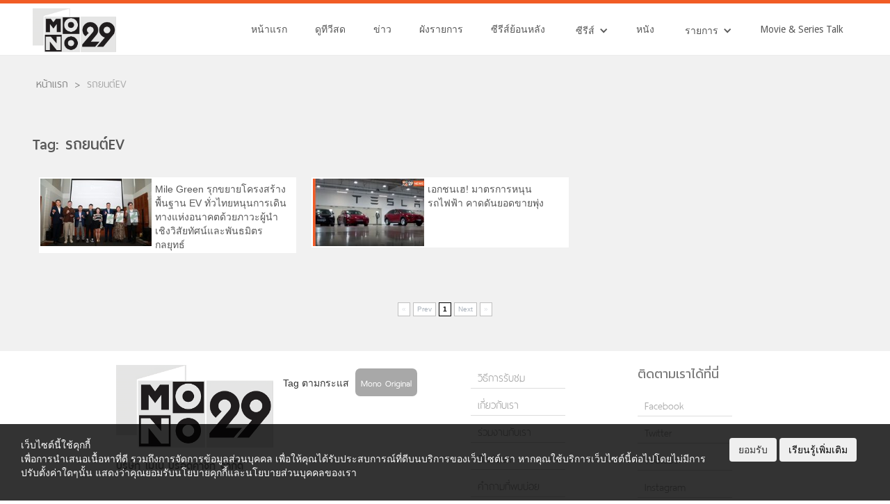

--- FILE ---
content_type: text/css
request_url: https://mono29.com/app/themes/mono29-2017/assets/css/bootstrap_btn.css
body_size: 16436
content:
/*!
 * Generated using the Bootstrap Customizer (https://getbootstrap.com/docs/3.4/customize/)
 */
/*!
 * Bootstrap v3.4.1 (https://getbootstrap.com/)
 * Copyright 2011-2019 Twitter, Inc.
 * Licensed under MIT (https://github.com/twbs/bootstrap/blob/master/LICENSE)
 */
/*! normalize.css v3.0.3 | MIT License | github.com/necolas/normalize.css */
html {
    font-family: sans-serif;
    -ms-text-size-adjust: 100%;
    -webkit-text-size-adjust: 100%;
  }
  body {
    margin: 0;
  }
  article,
  aside,
  details,
  figcaption,
  figure,
  footer,
  header,
  hgroup,
  main,
  menu,
  nav,
  section,
  summary {
    display: block;
  }
  audio,
  canvas,
  progress,
  video {
    display: inline-block;
    vertical-align: baseline;
  }
  audio:not([controls]) {
    display: none;
    height: 0;
  }
  [hidden],
  template {
    display: none;
  }
  a {
    background-color: transparent;
  }
  a:active,
  a:hover {
    outline: 0;
  }
  abbr[title] {
    border-bottom: none;
    text-decoration: underline;
    text-decoration: underline dotted;
  }
  b,
  strong {
    font-weight: bold;
  }
  dfn {
    font-style: italic;
  }
  h1 {
    font-size: 2em;
    margin: 0.67em 0;
  }
  mark {
    background: #ff0;
    color: #000;
  }
  small {
    font-size: 80%;
  }
  sub,
  sup {
    font-size: 75%;
    line-height: 0;
    position: relative;
    vertical-align: baseline;
  }
  sup {
    top: -0.5em;
  }
  sub {
    bottom: -0.25em;
  }
  img {
    border: 0;
  }
  svg:not(:root) {
    overflow: hidden;
  }
  figure {
    margin: 1em 40px;
  }
  hr {
    -webkit-box-sizing: content-box;
    -moz-box-sizing: content-box;
    box-sizing: content-box;
    height: 0;
  }
  pre {
    overflow: auto;
  }
  code,
  kbd,
  pre,
  samp {
    font-family: monospace, monospace;
    font-size: 1em;
  }
  button,
  input,
  optgroup,
  select,
  textarea {
    color: inherit;
    font: inherit;
    margin: 0;
  }
  button {
    overflow: visible;
  }
  button,
  select {
    text-transform: none;
  }
  button,
  html input[type="button"],
  input[type="reset"],
  input[type="submit"] {
    -webkit-appearance: button;
    cursor: pointer;
  }
  button[disabled],
  html input[disabled] {
    cursor: default;
  }
  button::-moz-focus-inner,
  input::-moz-focus-inner {
    border: 0;
    padding: 0;
  }
  input {
    line-height: normal;
  }
  input[type="checkbox"],
  input[type="radio"] {
    -webkit-box-sizing: border-box;
    -moz-box-sizing: border-box;
    box-sizing: border-box;
    padding: 0;
  }
  input[type="number"]::-webkit-inner-spin-button,
  input[type="number"]::-webkit-outer-spin-button {
    height: auto;
  }
  input[type="search"] {
    -webkit-appearance: textfield;
    -webkit-box-sizing: content-box;
    -moz-box-sizing: content-box;
    box-sizing: content-box;
  }
  input[type="search"]::-webkit-search-cancel-button,
  input[type="search"]::-webkit-search-decoration {
    -webkit-appearance: none;
  }
  fieldset {
    border: 1px solid #c0c0c0;
    margin: 0 2px;
    padding: 0.35em 0.625em 0.75em;
  }
  legend {
    border: 0;
    padding: 0;
  }
  textarea {
    overflow: auto;
  }
  optgroup {
    font-weight: bold;
  }
  table {
    border-collapse: collapse;
    border-spacing: 0;
  }
  td,
  th {
    padding: 0;
  }
  * {
    -webkit-box-sizing: border-box;
    -moz-box-sizing: border-box;
    box-sizing: border-box;
  }
  *:before,
  *:after {
    -webkit-box-sizing: border-box;
    -moz-box-sizing: border-box;
    box-sizing: border-box;
  }
  html {
    font-size: 10px;
    -webkit-tap-highlight-color: rgba(0, 0, 0, 0);
  }
  body {
    font-family: "Helvetica Neue", Helvetica, Arial, sans-serif;
    font-size: 14px;
    line-height: 1.42857143;
    color: #333333;
    background-color: #ffffff;
  }
  input,
  button,
  select,
  textarea {
    font-family: inherit;
    font-size: inherit;
    line-height: inherit;
  }
  a {
    color: #337ab7;
    text-decoration: none;
  }
  a:hover,
  a:focus {
    color: #23527c;
    text-decoration: underline;
  }
  a:focus {
    outline: 5px auto -webkit-focus-ring-color;
    outline-offset: -2px;
  }
  figure {
    margin: 0;
  }
  img {
    vertical-align: middle;
  }
  .img-responsive {
    display: block;
    max-width: 100%;
    height: auto;
  }
  .img-rounded {
    border-radius: 6px;
  }
  .img-thumbnail {
    padding: 4px;
    line-height: 1.42857143;
    background-color: #ffffff;
    border: 1px solid #dddddd;
    border-radius: 4px;
    -webkit-transition: all 0.2s ease-in-out;
    -o-transition: all 0.2s ease-in-out;
    transition: all 0.2s ease-in-out;
    display: inline-block;
    max-width: 100%;
    height: auto;
  }
  .img-circle {
    border-radius: 50%;
  }
  hr {
    margin-top: 20px;
    margin-bottom: 20px;
    border: 0;
    border-top: 1px solid #eeeeee;
  }
  .sr-only {
    position: absolute;
    width: 1px;
    height: 1px;
    padding: 0;
    margin: -1px;
    overflow: hidden;
    clip: rect(0, 0, 0, 0);
    border: 0;
  }
  .sr-only-focusable:active,
  .sr-only-focusable:focus {
    position: static;
    width: auto;
    height: auto;
    margin: 0;
    overflow: visible;
    clip: auto;
  }
  [role="button"] {
    cursor: pointer;
  }
  .btn {
    display: inline-block;
    margin-bottom: 0;
    font-weight: normal;
    text-align: center;
    white-space: nowrap;
    vertical-align: middle;
    -ms-touch-action: manipulation;
    touch-action: manipulation;
    cursor: pointer;
    background-image: none;
    border: 1px solid transparent;
    padding: 6px 12px;
    font-size: 14px;
    line-height: 1.42857143;
    border-radius: 4px;
    -webkit-user-select: none;
    -moz-user-select: none;
    -ms-user-select: none;
    user-select: none;
  }
  .btn:focus,
  .btn:active:focus,
  .btn.active:focus,
  .btn.focus,
  .btn:active.focus,
  .btn.active.focus {
    outline: 5px auto -webkit-focus-ring-color;
    outline-offset: -2px;
  }
  .btn:hover,
  .btn:focus,
  .btn.focus {
    color: #333333;
    text-decoration: none;
  }
  .btn:active,
  .btn.active {
    background-image: none;
    outline: 0;
    -webkit-box-shadow: inset 0 3px 5px rgba(0, 0, 0, 0.125);
    box-shadow: inset 0 3px 5px rgba(0, 0, 0, 0.125);
  }
  .btn.disabled,
  .btn[disabled],
  fieldset[disabled] .btn {
    cursor: not-allowed;
    filter: alpha(opacity=65);
    opacity: 0.65;
    -webkit-box-shadow: none;
    box-shadow: none;
  }
  a.btn.disabled,
  fieldset[disabled] a.btn {
    pointer-events: none;
  }
  .btn-default {
    color: #333333;
    background-color: #ffffff;
    border-color: #cccccc;
  }
  .btn-default:focus,
  .btn-default.focus {
    color: #333333;
    background-color: #e6e6e6;
    border-color: #8c8c8c;
  }
  .btn-default:hover {
    color: #333333;
    background-color: #e6e6e6;
    border-color: #adadad;
  }
  .btn-default:active,
  .btn-default.active,
  .open > .dropdown-toggle.btn-default {
    color: #333333;
    background-color: #e6e6e6;
    background-image: none;
    border-color: #adadad;
  }
  .btn-default:active:hover,
  .btn-default.active:hover,
  .open > .dropdown-toggle.btn-default:hover,
  .btn-default:active:focus,
  .btn-default.active:focus,
  .open > .dropdown-toggle.btn-default:focus,
  .btn-default:active.focus,
  .btn-default.active.focus,
  .open > .dropdown-toggle.btn-default.focus {
    color: #333333;
    background-color: #d4d4d4;
    border-color: #8c8c8c;
  }
  .btn-default.disabled:hover,
  .btn-default[disabled]:hover,
  fieldset[disabled] .btn-default:hover,
  .btn-default.disabled:focus,
  .btn-default[disabled]:focus,
  fieldset[disabled] .btn-default:focus,
  .btn-default.disabled.focus,
  .btn-default[disabled].focus,
  fieldset[disabled] .btn-default.focus {
    background-color: #ffffff;
    border-color: #cccccc;
  }
  .btn-default .badge {
    color: #ffffff;
    background-color: #333333;
  }
  .btn-primary {
    color: #ffffff;
    background-color: #337ab7;
    border-color: #2e6da4;
  }
  .btn-primary:focus,
  .btn-primary.focus {
    color: #ffffff;
    background-color: #286090;
    border-color: #122b40;
  }
  .btn-primary:hover {
    color: #ffffff;
    background-color: #286090;
    border-color: #204d74;
  }
  .btn-primary:active,
  .btn-primary.active,
  .open > .dropdown-toggle.btn-primary {
    color: #ffffff;
    background-color: #286090;
    background-image: none;
    border-color: #204d74;
  }
  .btn-primary:active:hover,
  .btn-primary.active:hover,
  .open > .dropdown-toggle.btn-primary:hover,
  .btn-primary:active:focus,
  .btn-primary.active:focus,
  .open > .dropdown-toggle.btn-primary:focus,
  .btn-primary:active.focus,
  .btn-primary.active.focus,
  .open > .dropdown-toggle.btn-primary.focus {
    color: #ffffff;
    background-color: #204d74;
    border-color: #122b40;
  }
  .btn-primary.disabled:hover,
  .btn-primary[disabled]:hover,
  fieldset[disabled] .btn-primary:hover,
  .btn-primary.disabled:focus,
  .btn-primary[disabled]:focus,
  fieldset[disabled] .btn-primary:focus,
  .btn-primary.disabled.focus,
  .btn-primary[disabled].focus,
  fieldset[disabled] .btn-primary.focus {
    background-color: #337ab7;
    border-color: #2e6da4;
  }
  .btn-primary .badge {
    color: #337ab7;
    background-color: #ffffff;
  }
  .btn-success {
    color: #ffffff;
    background-color: #5cb85c;
    border-color: #4cae4c;
  }
  .btn-success:focus,
  .btn-success.focus {
    color: #ffffff;
    background-color: #449d44;
    border-color: #255625;
  }
  .btn-success:hover {
    color: #ffffff;
    background-color: #449d44;
    border-color: #398439;
  }
  .btn-success:active,
  .btn-success.active,
  .open > .dropdown-toggle.btn-success {
    color: #ffffff;
    background-color: #449d44;
    background-image: none;
    border-color: #398439;
  }
  .btn-success:active:hover,
  .btn-success.active:hover,
  .open > .dropdown-toggle.btn-success:hover,
  .btn-success:active:focus,
  .btn-success.active:focus,
  .open > .dropdown-toggle.btn-success:focus,
  .btn-success:active.focus,
  .btn-success.active.focus,
  .open > .dropdown-toggle.btn-success.focus {
    color: #ffffff;
    background-color: #398439;
    border-color: #255625;
  }
  .btn-success.disabled:hover,
  .btn-success[disabled]:hover,
  fieldset[disabled] .btn-success:hover,
  .btn-success.disabled:focus,
  .btn-success[disabled]:focus,
  fieldset[disabled] .btn-success:focus,
  .btn-success.disabled.focus,
  .btn-success[disabled].focus,
  fieldset[disabled] .btn-success.focus {
    background-color: #5cb85c;
    border-color: #4cae4c;
  }
  .btn-success .badge {
    color: #5cb85c;
    background-color: #ffffff;
  }
  .btn-info {
    color: #ffffff;
    background-color: #5bc0de;
    border-color: #46b8da;
  }
  .btn-info:focus,
  .btn-info.focus {
    color: #ffffff;
    background-color: #31b0d5;
    border-color: #1b6d85;
  }
  .btn-info:hover {
    color: #ffffff;
    background-color: #31b0d5;
    border-color: #269abc;
  }
  .btn-info:active,
  .btn-info.active,
  .open > .dropdown-toggle.btn-info {
    color: #ffffff;
    background-color: #31b0d5;
    background-image: none;
    border-color: #269abc;
  }
  .btn-info:active:hover,
  .btn-info.active:hover,
  .open > .dropdown-toggle.btn-info:hover,
  .btn-info:active:focus,
  .btn-info.active:focus,
  .open > .dropdown-toggle.btn-info:focus,
  .btn-info:active.focus,
  .btn-info.active.focus,
  .open > .dropdown-toggle.btn-info.focus {
    color: #ffffff;
    background-color: #269abc;
    border-color: #1b6d85;
  }
  .btn-info.disabled:hover,
  .btn-info[disabled]:hover,
  fieldset[disabled] .btn-info:hover,
  .btn-info.disabled:focus,
  .btn-info[disabled]:focus,
  fieldset[disabled] .btn-info:focus,
  .btn-info.disabled.focus,
  .btn-info[disabled].focus,
  fieldset[disabled] .btn-info.focus {
    background-color: #5bc0de;
    border-color: #46b8da;
  }
  .btn-info .badge {
    color: #5bc0de;
    background-color: #ffffff;
  }
  .btn-warning {
    color: #ffffff;
    background-color: #f0ad4e;
    border-color: #eea236;
  }
  .btn-warning:focus,
  .btn-warning.focus {
    color: #ffffff;
    background-color: #ec971f;
    border-color: #985f0d;
  }
  .btn-warning:hover {
    color: #ffffff;
    background-color: #ec971f;
    border-color: #d58512;
  }
  .btn-warning:active,
  .btn-warning.active,
  .open > .dropdown-toggle.btn-warning {
    color: #ffffff;
    background-color: #ec971f;
    background-image: none;
    border-color: #d58512;
  }
  .btn-warning:active:hover,
  .btn-warning.active:hover,
  .open > .dropdown-toggle.btn-warning:hover,
  .btn-warning:active:focus,
  .btn-warning.active:focus,
  .open > .dropdown-toggle.btn-warning:focus,
  .btn-warning:active.focus,
  .btn-warning.active.focus,
  .open > .dropdown-toggle.btn-warning.focus {
    color: #ffffff;
    background-color: #d58512;
    border-color: #985f0d;
  }
  .btn-warning.disabled:hover,
  .btn-warning[disabled]:hover,
  fieldset[disabled] .btn-warning:hover,
  .btn-warning.disabled:focus,
  .btn-warning[disabled]:focus,
  fieldset[disabled] .btn-warning:focus,
  .btn-warning.disabled.focus,
  .btn-warning[disabled].focus,
  fieldset[disabled] .btn-warning.focus {
    background-color: #f0ad4e;
    border-color: #eea236;
  }
  .btn-warning .badge {
    color: #f0ad4e;
    background-color: #ffffff;
  }
  .btn-danger {
    color: #ffffff;
    background-color: #d9534f;
    border-color: #d43f3a;
  }
  .btn-danger:focus,
  .btn-danger.focus {
    color: #ffffff;
    background-color: #c9302c;
    border-color: #761c19;
  }
  .btn-danger:hover {
    color: #ffffff;
    background-color: #c9302c;
    border-color: #ac2925;
  }
  .btn-danger:active,
  .btn-danger.active,
  .open > .dropdown-toggle.btn-danger {
    color: #ffffff;
    background-color: #c9302c;
    background-image: none;
    border-color: #ac2925;
  }
  .btn-danger:active:hover,
  .btn-danger.active:hover,
  .open > .dropdown-toggle.btn-danger:hover,
  .btn-danger:active:focus,
  .btn-danger.active:focus,
  .open > .dropdown-toggle.btn-danger:focus,
  .btn-danger:active.focus,
  .btn-danger.active.focus,
  .open > .dropdown-toggle.btn-danger.focus {
    color: #ffffff;
    background-color: #ac2925;
    border-color: #761c19;
  }
  .btn-danger.disabled:hover,
  .btn-danger[disabled]:hover,
  fieldset[disabled] .btn-danger:hover,
  .btn-danger.disabled:focus,
  .btn-danger[disabled]:focus,
  fieldset[disabled] .btn-danger:focus,
  .btn-danger.disabled.focus,
  .btn-danger[disabled].focus,
  fieldset[disabled] .btn-danger.focus {
    background-color: #d9534f;
    border-color: #d43f3a;
  }
  .btn-danger .badge {
    color: #d9534f;
    background-color: #ffffff;
  }
  .btn-link {
    font-weight: 400;
    color: #337ab7;
    border-radius: 0;
  }
  .btn-link,
  .btn-link:active,
  .btn-link.active,
  .btn-link[disabled],
  fieldset[disabled] .btn-link {
    background-color: transparent;
    -webkit-box-shadow: none;
    box-shadow: none;
  }
  .btn-link,
  .btn-link:hover,
  .btn-link:focus,
  .btn-link:active {
    border-color: transparent;
  }
  .btn-link:hover,
  .btn-link:focus {
    color: #23527c;
    text-decoration: underline;
    background-color: transparent;
  }
  .btn-link[disabled]:hover,
  fieldset[disabled] .btn-link:hover,
  .btn-link[disabled]:focus,
  fieldset[disabled] .btn-link:focus {
    color: #777777;
    text-decoration: none;
  }
  .btn-lg {
    padding: 10px 16px;
    font-size: 18px;
    line-height: 1.3333333;
    border-radius: 6px;
  }
  .btn-sm {
    padding: 5px 10px;
    font-size: 12px;
    line-height: 1.5;
    border-radius: 3px;
  }
  .btn-xs {
    padding: 1px 5px;
    font-size: 12px;
    line-height: 1.5;
    border-radius: 3px;
  }
  .btn-block {
    display: block;
    width: 100%;
  }
  .btn-block + .btn-block {
    margin-top: 5px;
  }
  input[type="submit"].btn-block,
  input[type="reset"].btn-block,
  input[type="button"].btn-block {
    width: 100%;
  }
  .clearfix:before,
  .clearfix:after {
    display: table;
    content: " ";
  }
  .clearfix:after {
    clear: both;
  }
  .center-block {
    display: block;
    margin-right: auto;
    margin-left: auto;
  }
  .pull-right {
    float: right !important;
  }
  .pull-left {
    float: left !important;
  }
  .hide {
    display: none !important;
  }
  .show {
    display: block !important;
  }
  .invisible {
    visibility: hidden;
  }
  .text-hide {
    font: 0/0 a;
    color: transparent;
    text-shadow: none;
    background-color: transparent;
    border: 0;
  }
  .hidden {
    display: none !important;
  }
  .affix {
    position: fixed;
  }
  

--- FILE ---
content_type: application/javascript; charset=utf-8
request_url: https://mono29.com/app/themes/mono29-2017/assets/js/analytics.js
body_size: 301
content:
	/* Google Analytic */
	(function(i,s,o,g,r,a,m){
		i['GoogleAnalyticsObject']=r;
		i[r]=i[r]||function(){
			(i[r].q=i[r].q||[]).push(arguments)
		},i[r].l=1*new Date();
		a=s.createElement(o),
		m=s.getElementsByTagName(o)[0];
		a.async=1;
		a.src=g;
		m.parentNode.insertBefore(a,m)
	})(window,document,'script','//www.google-analytics.com/analytics.js','ga');
	ga('create', 'UA-49131075-1', 'mono29.com');
	ga('send', 'pageview');

--- FILE ---
content_type: application/javascript
request_url: https://tag.adbro.me/configs/qhsi2r5q.js
body_size: 589
content:
window.adbro=window.adbro||{};window.adbro.publisher='8c5fbf0c-e51b-44a2-a0d8-29e92008fd01';window.adbro.config={selectors:{images:'.entry-content > .wp-block-image > img,'+
'.entry-content > .wp-block-image > * > img'},functions:{onPlaceholderSized:function(div,img){div.style.marginBottom='-'+img.offsetHeight+'px';div.style.display='block';},getSatellitePlaceholder:function(div){let satellite=document.createElement('div');satellite.style.width=div.style.width;div.parentNode.appendChild(satellite);return satellite;},onInventoryEmpty:function(img,div){var adopZone='654c7e5d-7932-4a19-8286-a5703c2af0e4',adopStyle='display:inline-block;width:320px;height:50px;'+
'position:absolute;bottom:0px;left:50%;transform:translateX(-50%)';div.innerHTML='<ins class="adsbyadop" _adop_zon = "'+adopZone+
'" _adop_type = "re" style="'+adopStyle+
'" _page_url=""></ins>';(function(n){var appendScript=function(){var s=document.createElement('script');s.type='text/javascript';s.src='//compass.adop.cc/assets/js/adop/adopJ.js?v=14';s.async='true';n.appendChild(s);};appendScript();})(div);return true;}}};if(window.top.innerWidth<800){window.adbro.publisher='c5c8cdb8-a8ef-4d90-82c3-ee95c68b2f65';}
ptag('config',window.adbro.config);ptag('config','slot',window.adbro.publisher);

--- FILE ---
content_type: application/javascript; charset=utf-8
request_url: https://mono29.com/app/themes/mono29-2017/assets/videojs-hls/videojs-contrib-hls.js?ver=5.5.0
body_size: 618902
content:
/**
 * videojs-contrib-hls
 * @version 5.5.0
 * @copyright 2017 Brightcove, Inc
 * @license Apache-2.0
 */
(function(f){if(typeof exports==="object"&&typeof module!=="undefined"){module.exports=f()}else if(typeof define==="function"&&define.amd){define([],f)}else{var g;if(typeof window!=="undefined"){g=window}else if(typeof global!=="undefined"){g=global}else if(typeof self!=="undefined"){g=self}else{g=this}g.videojsContribHls = f()}})(function(){var define,module,exports;return (function e(t,n,r){function s(o,u){if(!n[o]){if(!t[o]){var a=typeof require=="function"&&require;if(!u&&a)return a(o,!0);if(i)return i(o,!0);var f=new Error("Cannot find module '"+o+"'");throw f.code="MODULE_NOT_FOUND",f}var l=n[o]={exports:{}};t[o][0].call(l.exports,function(e){var n=t[o][1][e];return s(n?n:e)},l,l.exports,e,t,n,r)}return n[o].exports}var i=typeof require=="function"&&require;for(var o=0;o<r.length;o++)s(r[o]);return s})({1:[function(require,module,exports){
/**
 * @file ad-cue-tags.js
 */
'use strict';

Object.defineProperty(exports, '__esModule', {
  value: true
});

var _slicedToArray = (function () { function sliceIterator(arr, i) { var _arr = []; var _n = true; var _d = false; var _e = undefined; try { for (var _i = arr[Symbol.iterator](), _s; !(_n = (_s = _i.next()).done); _n = true) { _arr.push(_s.value); if (i && _arr.length === i) break; } } catch (err) { _d = true; _e = err; } finally { try { if (!_n && _i['return']) _i['return'](); } finally { if (_d) throw _e; } } return _arr; } return function (arr, i) { if (Array.isArray(arr)) { return arr; } else if (Symbol.iterator in Object(arr)) { return sliceIterator(arr, i); } else { throw new TypeError('Invalid attempt to destructure non-iterable instance'); } }; })();

function _interopRequireDefault(obj) { return obj && obj.__esModule ? obj : { 'default': obj }; }

var _globalWindow = require('global/window');

var _globalWindow2 = _interopRequireDefault(_globalWindow);

/**
 * Searches for an ad cue that overlaps with the given mediaTime
 */
var findAdCue = function findAdCue(track, mediaTime) {
  var cues = track.cues;

  for (var i = 0; i < cues.length; i++) {
    var cue = cues[i];

    if (mediaTime >= cue.adStartTime && mediaTime <= cue.adEndTime) {
      return cue;
    }
  }
  return null;
};

var updateAdCues = function updateAdCues(media, track) {
  var offset = arguments.length <= 2 || arguments[2] === undefined ? 0 : arguments[2];

  if (!media.segments) {
    return;
  }

  var mediaTime = offset;
  var cue = undefined;

  for (var i = 0; i < media.segments.length; i++) {
    var segment = media.segments[i];

    if (!cue) {
      // Since the cues will span for at least the segment duration, adding a fudge
      // factor of half segment duration will prevent duplicate cues from being
      // created when timing info is not exact (e.g. cue start time initialized
      // at 10.006677, but next call mediaTime is 10.003332 )
      cue = findAdCue(track, mediaTime + segment.duration / 2);
    }

    if (cue) {
      if ('cueIn' in segment) {
        // Found a CUE-IN so end the cue
        cue.endTime = mediaTime;
        cue.adEndTime = mediaTime;
        mediaTime += segment.duration;
        cue = null;
        continue;
      }

      if (mediaTime < cue.endTime) {
        // Already processed this mediaTime for this cue
        mediaTime += segment.duration;
        continue;
      }

      // otherwise extend cue until a CUE-IN is found
      cue.endTime += segment.duration;
    } else {
      if ('cueOut' in segment) {
        cue = new _globalWindow2['default'].VTTCue(mediaTime, mediaTime + segment.duration, segment.cueOut);
        cue.adStartTime = mediaTime;
        // Assumes tag format to be
        // #EXT-X-CUE-OUT:30
        cue.adEndTime = mediaTime + parseFloat(segment.cueOut);
        track.addCue(cue);
      }

      if ('cueOutCont' in segment) {
        // Entered into the middle of an ad cue
        var adOffset = undefined;
        var adTotal = undefined;

        // Assumes tag formate to be
        // #EXT-X-CUE-OUT-CONT:10/30

        var _segment$cueOutCont$split$map = segment.cueOutCont.split('/').map(parseFloat);

        var _segment$cueOutCont$split$map2 = _slicedToArray(_segment$cueOutCont$split$map, 2);

        adOffset = _segment$cueOutCont$split$map2[0];
        adTotal = _segment$cueOutCont$split$map2[1];

        cue = new _globalWindow2['default'].VTTCue(mediaTime, mediaTime + segment.duration, '');
        cue.adStartTime = mediaTime - adOffset;
        cue.adEndTime = cue.adStartTime + adTotal;
        track.addCue(cue);
      }
    }
    mediaTime += segment.duration;
  }
};

exports['default'] = {
  updateAdCues: updateAdCues,
  findAdCue: findAdCue
};
module.exports = exports['default'];
},{"global/window":30}],2:[function(require,module,exports){
/**
 * @file bin-utils.js
 */

/**
 * convert a TimeRange to text
 *
 * @param {TimeRange} range the timerange to use for conversion
 * @param {Number} i the iterator on the range to convert
 */
'use strict';

Object.defineProperty(exports, '__esModule', {
  value: true
});
var textRange = function textRange(range, i) {
  return range.start(i) + '-' + range.end(i);
};

/**
 * format a number as hex string
 *
 * @param {Number} e The number
 * @param {Number} i the iterator
 */
var formatHexString = function formatHexString(e, i) {
  var value = e.toString(16);

  return '00'.substring(0, 2 - value.length) + value + (i % 2 ? ' ' : '');
};
var formatAsciiString = function formatAsciiString(e) {
  if (e >= 0x20 && e < 0x7e) {
    return String.fromCharCode(e);
  }
  return '.';
};

/**
 * Creates an object for sending to a web worker modifying properties that are TypedArrays
 * into a new object with seperated properties for the buffer, byteOffset, and byteLength.
 *
 * @param {Object} message
 *        Object of properties and values to send to the web worker
 * @return {Object}
 *         Modified message with TypedArray values expanded
 * @function createTransferableMessage
 */
var createTransferableMessage = function createTransferableMessage(message) {
  var transferable = {};

  Object.keys(message).forEach(function (key) {
    var value = message[key];

    if (ArrayBuffer.isView(value)) {
      transferable[key] = {
        bytes: value.buffer,
        byteOffset: value.byteOffset,
        byteLength: value.byteLength
      };
    } else {
      transferable[key] = value;
    }
  });

  return transferable;
};

/**
 * Returns a unique string identifier for a media initialization
 * segment.
 */
var initSegmentId = function initSegmentId(initSegment) {
  var byterange = initSegment.byterange || {
    length: Infinity,
    offset: 0
  };

  return [byterange.length, byterange.offset, initSegment.resolvedUri].join(',');
};

/**
 * utils to help dump binary data to the console
 */
var utils = {
  hexDump: function hexDump(data) {
    var bytes = Array.prototype.slice.call(data);
    var step = 16;
    var result = '';
    var hex = undefined;
    var ascii = undefined;

    for (var j = 0; j < bytes.length / step; j++) {
      hex = bytes.slice(j * step, j * step + step).map(formatHexString).join('');
      ascii = bytes.slice(j * step, j * step + step).map(formatAsciiString).join('');
      result += hex + ' ' + ascii + '\n';
    }
    return result;
  },
  tagDump: function tagDump(tag) {
    return utils.hexDump(tag.bytes);
  },
  textRanges: function textRanges(ranges) {
    var result = '';
    var i = undefined;

    for (i = 0; i < ranges.length; i++) {
      result += textRange(ranges, i) + ' ';
    }
    return result;
  },
  createTransferableMessage: createTransferableMessage,
  initSegmentId: initSegmentId
};

exports['default'] = utils;
module.exports = exports['default'];
},{}],3:[function(require,module,exports){
"use strict";

Object.defineProperty(exports, "__esModule", {
  value: true
});
exports["default"] = {
  GOAL_BUFFER_LENGTH: 30
};
module.exports = exports["default"];
},{}],4:[function(require,module,exports){
'use strict';

Object.defineProperty(exports, '__esModule', {
  value: true
});

function _interopRequireDefault(obj) { return obj && obj.__esModule ? obj : { 'default': obj }; }

var _globalWindow = require('global/window');

var _globalWindow2 = _interopRequireDefault(_globalWindow);

var _aesDecrypter = require('aes-decrypter');

var _binUtils = require('./bin-utils');

/**
 * Our web worker interface so that things can talk to aes-decrypter
 * that will be running in a web worker. the scope is passed to this by
 * webworkify.
 *
 * @param {Object} self
 *        the scope for the web worker
 */
var DecrypterWorker = function DecrypterWorker(self) {
  self.onmessage = function (event) {
    var data = event.data;
    var encrypted = new Uint8Array(data.encrypted.bytes, data.encrypted.byteOffset, data.encrypted.byteLength);
    var key = new Uint32Array(data.key.bytes, data.key.byteOffset, data.key.byteLength / 4);
    var iv = new Uint32Array(data.iv.bytes, data.iv.byteOffset, data.iv.byteLength / 4);

    /* eslint-disable no-new, handle-callback-err */
    new _aesDecrypter.Decrypter(encrypted, key, iv, function (err, bytes) {
      _globalWindow2['default'].postMessage((0, _binUtils.createTransferableMessage)({
        source: data.source,
        decrypted: bytes
      }), [bytes.buffer]);
    });
    /* eslint-enable */
  };
};

exports['default'] = function (self) {
  return new DecrypterWorker(self);
};

module.exports = exports['default'];
},{"./bin-utils":2,"aes-decrypter":23,"global/window":30}],5:[function(require,module,exports){
(function (global){
/**
 * @file master-playlist-controller.js
 */
'use strict';

Object.defineProperty(exports, '__esModule', {
  value: true
});

var _createClass = (function () { function defineProperties(target, props) { for (var i = 0; i < props.length; i++) { var descriptor = props[i]; descriptor.enumerable = descriptor.enumerable || false; descriptor.configurable = true; if ('value' in descriptor) descriptor.writable = true; Object.defineProperty(target, descriptor.key, descriptor); } } return function (Constructor, protoProps, staticProps) { if (protoProps) defineProperties(Constructor.prototype, protoProps); if (staticProps) defineProperties(Constructor, staticProps); return Constructor; }; })();

var _get = function get(_x2, _x3, _x4) { var _again = true; _function: while (_again) { var object = _x2, property = _x3, receiver = _x4; _again = false; if (object === null) object = Function.prototype; var desc = Object.getOwnPropertyDescriptor(object, property); if (desc === undefined) { var parent = Object.getPrototypeOf(object); if (parent === null) { return undefined; } else { _x2 = parent; _x3 = property; _x4 = receiver; _again = true; desc = parent = undefined; continue _function; } } else if ('value' in desc) { return desc.value; } else { var getter = desc.get; if (getter === undefined) { return undefined; } return getter.call(receiver); } } };

function _interopRequireDefault(obj) { return obj && obj.__esModule ? obj : { 'default': obj }; }

function _classCallCheck(instance, Constructor) { if (!(instance instanceof Constructor)) { throw new TypeError('Cannot call a class as a function'); } }

function _inherits(subClass, superClass) { if (typeof superClass !== 'function' && superClass !== null) { throw new TypeError('Super expression must either be null or a function, not ' + typeof superClass); } subClass.prototype = Object.create(superClass && superClass.prototype, { constructor: { value: subClass, enumerable: false, writable: true, configurable: true } }); if (superClass) Object.setPrototypeOf ? Object.setPrototypeOf(subClass, superClass) : subClass.__proto__ = superClass; }

var _playlistLoader = require('./playlist-loader');

var _playlistLoader2 = _interopRequireDefault(_playlistLoader);

var _segmentLoader = require('./segment-loader');

var _segmentLoader2 = _interopRequireDefault(_segmentLoader);

var _vttSegmentLoader = require('./vtt-segment-loader');

var _vttSegmentLoader2 = _interopRequireDefault(_vttSegmentLoader);

var _ranges = require('./ranges');

var _ranges2 = _interopRequireDefault(_ranges);

var _videoJs = (typeof window !== "undefined" ? window['videojs'] : typeof global !== "undefined" ? global['videojs'] : null);

var _videoJs2 = _interopRequireDefault(_videoJs);

var _adCueTags = require('./ad-cue-tags');

var _adCueTags2 = _interopRequireDefault(_adCueTags);

var _syncController = require('./sync-controller');

var _syncController2 = _interopRequireDefault(_syncController);

var _videojsContribMediaSourcesEs5CodecUtils = require('videojs-contrib-media-sources/es5/codec-utils');

var _webworkify = require('webworkify');

var _webworkify2 = _interopRequireDefault(_webworkify);

var _decrypterWorker = require('./decrypter-worker');

var _decrypterWorker2 = _interopRequireDefault(_decrypterWorker);

var Hls = undefined;

// SegmentLoader stats that need to have each loader's
// values summed to calculate the final value
var loaderStats = ['mediaRequests', 'mediaRequestsAborted', 'mediaRequestsTimedout', 'mediaRequestsErrored', 'mediaTransferDuration', 'mediaBytesTransferred'];
var sumLoaderStat = function sumLoaderStat(stat) {
  return this.audioSegmentLoader_[stat] + this.mainSegmentLoader_[stat];
};

/**
 * determine if an object a is differnt from
 * and object b. both only having one dimensional
 * properties
 *
 * @param {Object} a object one
 * @param {Object} b object two
 * @return {Boolean} if the object has changed or not
 */
var objectChanged = function objectChanged(a, b) {
  if (typeof a !== typeof b) {
    return true;
  }
  // if we have a different number of elements
  // something has changed
  if (Object.keys(a).length !== Object.keys(b).length) {
    return true;
  }

  for (var prop in a) {
    if (a[prop] !== b[prop]) {
      return true;
    }
  }
  return false;
};

/**
 * Parses a codec string to retrieve the number of codecs specified,
 * the video codec and object type indicator, and the audio profile.
 *
 * @private
 */
var parseCodecs = function parseCodecs(codecs) {
  var result = {
    codecCount: 0,
    videoCodec: null,
    videoObjectTypeIndicator: null,
    audioProfile: null
  };
  var parsed = undefined;

  result.codecCount = codecs.split(',').length;
  result.codecCount = result.codecCount || 2;

  // parse the video codec
  parsed = /(^|\s|,)+(avc1)([^ ,]*)/i.exec(codecs);
  if (parsed) {
    result.videoCodec = parsed[2];
    result.videoObjectTypeIndicator = parsed[3];
  }

  // parse the last field of the audio codec
  result.audioProfile = /(^|\s|,)+mp4a.[0-9A-Fa-f]+\.([0-9A-Fa-f]+)/i.exec(codecs);
  result.audioProfile = result.audioProfile && result.audioProfile[2];

  return result;
};

/**
 * Replace codecs in the codec string with the old apple-style `avc1.<dd>.<dd>` to the
 * standard `avc1.<hhhhhh>`.
 *
 * @param codecString {String} the codec string
 * @return {String} the codec string with old apple-style codecs replaced
 *
 * @private
 */
var mapLegacyAvcCodecs_ = function mapLegacyAvcCodecs_(codecString) {
  return codecString.replace(/avc1\.(\d+)\.(\d+)/i, function (match) {
    return (0, _videojsContribMediaSourcesEs5CodecUtils.translateLegacyCodecs)([match])[0];
  });
};

exports.mapLegacyAvcCodecs_ = mapLegacyAvcCodecs_;
/**
 * Calculates the MIME type strings for a working configuration of
 * SourceBuffers to play variant streams in a master playlist. If
 * there is no possible working configuration, an empty array will be
 * returned.
 *
 * @param master {Object} the m3u8 object for the master playlist
 * @param media {Object} the m3u8 object for the variant playlist
 * @return {Array} the MIME type strings. If the array has more than
 * one entry, the first element should be applied to the video
 * SourceBuffer and the second to the audio SourceBuffer.
 *
 * @private
 */
var mimeTypesForPlaylist_ = function mimeTypesForPlaylist_(master, media) {
  var container = 'mp2t';
  var codecs = {
    videoCodec: 'avc1',
    videoObjectTypeIndicator: '.4d400d',
    audioProfile: '2'
  };
  var audioGroup = [];
  var mediaAttributes = undefined;
  var previousGroup = null;

  if (!media) {
    // not enough information, return an error
    return [];
  }
  // An initialization segment means the media playlists is an iframe
  // playlist or is using the mp4 container. We don't currently
  // support iframe playlists, so assume this is signalling mp4
  // fragments.
  // the existence check for segments can be removed once
  // https://github.com/videojs/m3u8-parser/issues/8 is closed
  if (media.segments && media.segments.length && media.segments[0].map) {
    container = 'mp4';
  }

  // if the codecs were explicitly specified, use them instead of the
  // defaults
  mediaAttributes = media.attributes || {};
  if (mediaAttributes.CODECS) {
    (function () {
      var parsedCodecs = parseCodecs(mediaAttributes.CODECS);

      Object.keys(parsedCodecs).forEach(function (key) {
        codecs[key] = parsedCodecs[key] || codecs[key];
      });
    })();
  }

  if (master.mediaGroups.AUDIO) {
    audioGroup = master.mediaGroups.AUDIO[mediaAttributes.AUDIO];
  }

  // if audio could be muxed or unmuxed, use mime types appropriate
  // for both scenarios
  for (var groupId in audioGroup) {
    if (previousGroup && !!audioGroup[groupId].uri !== !!previousGroup.uri) {
      // one source buffer with muxed video and audio and another for
      // the alternate audio
      return ['video/' + container + '; codecs="' + codecs.videoCodec + codecs.videoObjectTypeIndicator + ', mp4a.40.' + codecs.audioProfile + '"', 'audio/' + container + '; codecs="mp4a.40.' + codecs.audioProfile + '"'];
    }
    previousGroup = audioGroup[groupId];
  }
  // if all video and audio is unmuxed, use two single-codec mime
  // types
  if (previousGroup && previousGroup.uri) {
    return ['video/' + container + '; codecs="' + codecs.videoCodec + codecs.videoObjectTypeIndicator + '"', 'audio/' + container + '; codecs="mp4a.40.' + codecs.audioProfile + '"'];
  }

  // all video and audio are muxed, use a dual-codec mime type
  return ['video/' + container + '; codecs="' + codecs.videoCodec + codecs.videoObjectTypeIndicator + ', mp4a.40.' + codecs.audioProfile + '"'];
};

exports.mimeTypesForPlaylist_ = mimeTypesForPlaylist_;
/**
 * the master playlist controller controller all interactons
 * between playlists and segmentloaders. At this time this mainly
 * involves a master playlist and a series of audio playlists
 * if they are available
 *
 * @class MasterPlaylistController
 * @extends videojs.EventTarget
 */

var MasterPlaylistController = (function (_videojs$EventTarget) {
  _inherits(MasterPlaylistController, _videojs$EventTarget);

  function MasterPlaylistController(options) {
    var _this = this;

    _classCallCheck(this, MasterPlaylistController);

    _get(Object.getPrototypeOf(MasterPlaylistController.prototype), 'constructor', this).call(this);

    var url = options.url;
    var withCredentials = options.withCredentials;
    var mode = options.mode;
    var tech = options.tech;
    var bandwidth = options.bandwidth;
    var externHls = options.externHls;
    var useCueTags = options.useCueTags;
    var blacklistDuration = options.blacklistDuration;

    if (!url) {
      throw new Error('A non-empty playlist URL is required');
    }

    Hls = externHls;

    this.withCredentials = withCredentials;
    this.tech_ = tech;
    this.hls_ = tech.hls;
    this.mode_ = mode;
    this.useCueTags_ = useCueTags;
    this.blacklistDuration = blacklistDuration;
    if (this.useCueTags_) {
      this.cueTagsTrack_ = this.tech_.addTextTrack('metadata', 'ad-cues');
      this.cueTagsTrack_.inBandMetadataTrackDispatchType = '';
    }

    this.requestOptions_ = {
      withCredentials: this.withCredentials,
      timeout: null
    };

    this.audioGroups_ = {};
    this.subtitleGroups_ = { groups: {}, tracks: {} };

    this.mediaSource = new _videoJs2['default'].MediaSource({ mode: mode });
    this.audioinfo_ = null;
    this.mediaSource.on('audioinfo', this.handleAudioinfoUpdate_.bind(this));

    // load the media source into the player
    this.mediaSource.addEventListener('sourceopen', this.handleSourceOpen_.bind(this));

    this.seekable_ = _videoJs2['default'].createTimeRanges();
    this.hasPlayed_ = function () {
      return false;
    };

    this.syncController_ = new _syncController2['default']();
    this.segmentMetadataTrack_ = tech.addRemoteTextTrack({
      kind: 'metadata',
      label: 'segment-metadata'
    }, true).track;

    this.decrypter_ = (0, _webworkify2['default'])(_decrypterWorker2['default']);

    var segmentLoaderOptions = {
      hls: this.hls_,
      mediaSource: this.mediaSource,
      currentTime: this.tech_.currentTime.bind(this.tech_),
      seekable: function seekable() {
        return _this.seekable();
      },
      seeking: function seeking() {
        return _this.tech_.seeking();
      },
      duration: function duration() {
        return _this.mediaSource.duration;
      },
      hasPlayed: function hasPlayed() {
        return _this.hasPlayed_();
      },
      bandwidth: bandwidth,
      syncController: this.syncController_,
      decrypter: this.decrypter_
    };

    // setup playlist loaders
    this.masterPlaylistLoader_ = new _playlistLoader2['default'](url, this.hls_, this.withCredentials);
    this.setupMasterPlaylistLoaderListeners_();
    this.audioPlaylistLoader_ = null;
    this.subtitlePlaylistLoader_ = null;

    // setup segment loaders
    // combined audio/video or just video when alternate audio track is selected
    this.mainSegmentLoader_ = new _segmentLoader2['default'](_videoJs2['default'].mergeOptions(segmentLoaderOptions, {
      segmentMetadataTrack: this.segmentMetadataTrack_,
      loaderType: 'main'
    }));

    // alternate audio track
    this.audioSegmentLoader_ = new _segmentLoader2['default'](_videoJs2['default'].mergeOptions(segmentLoaderOptions, {
      loaderType: 'audio'
    }));

    this.subtitleSegmentLoader_ = new _vttSegmentLoader2['default'](_videoJs2['default'].mergeOptions(segmentLoaderOptions, {
      loaderType: 'vtt'
    }));

    this.setupSegmentLoaderListeners_();

    // Create SegmentLoader stat-getters
    loaderStats.forEach(function (stat) {
      _this[stat + '_'] = sumLoaderStat.bind(_this, stat);
    });

    this.masterPlaylistLoader_.load();
  }

  /**
   * Register event handlers on the master playlist loader. A helper
   * function for construction time.
   *
   * @private
   */

  _createClass(MasterPlaylistController, [{
    key: 'setupMasterPlaylistLoaderListeners_',
    value: function setupMasterPlaylistLoaderListeners_() {
      var _this2 = this;

      this.masterPlaylistLoader_.on('loadedmetadata', function () {
        var media = _this2.masterPlaylistLoader_.media();
        var requestTimeout = _this2.masterPlaylistLoader_.targetDuration * 1.5 * 1000;

        // If we don't have any more available playlists, we don't want to
        // timeout the request.
        if (_this2.masterPlaylistLoader_.isLowestEnabledRendition_()) {
          _this2.requestOptions_.timeout = 0;
        } else {
          _this2.requestOptions_.timeout = requestTimeout;
        }

        // if this isn't a live video and preload permits, start
        // downloading segments
        if (media.endList && _this2.tech_.preload() !== 'none') {
          _this2.mainSegmentLoader_.playlist(media, _this2.requestOptions_);
          _this2.mainSegmentLoader_.load();
        }

        _this2.fillAudioTracks_();
        _this2.setupAudio();

        _this2.fillSubtitleTracks_();
        _this2.setupSubtitles();

        try {
          _this2.setupSourceBuffers_();
        } catch (e) {
          _videoJs2['default'].log.warn('Failed to create SourceBuffers', e);
          return _this2.mediaSource.endOfStream('decode');
        }
        _this2.setupFirstPlay();

        _this2.trigger('audioupdate');
        _this2.trigger('selectedinitialmedia');
      });

      this.masterPlaylistLoader_.on('loadedplaylist', function () {
        var updatedPlaylist = _this2.masterPlaylistLoader_.media();

        if (!updatedPlaylist) {
          // select the initial variant
          _this2.initialMedia_ = _this2.selectPlaylist();
          _this2.masterPlaylistLoader_.media(_this2.initialMedia_);
          return;
        }

        if (_this2.useCueTags_) {
          _this2.updateAdCues_(updatedPlaylist);
        }

        // TODO: Create a new event on the PlaylistLoader that signals
        // that the segments have changed in some way and use that to
        // update the SegmentLoader instead of doing it twice here and
        // on `mediachange`
        _this2.mainSegmentLoader_.playlist(updatedPlaylist, _this2.requestOptions_);
        _this2.updateDuration();

        // If the player isn't paused, ensure that the segment loader is running,
        // as it is possible that it was temporarily stopped while waiting for
        // a playlist (e.g., in case the playlist errored and we re-requested it).
        if (!_this2.tech_.paused()) {
          _this2.mainSegmentLoader_.load();
        }

        if (!updatedPlaylist.endList) {
          (function () {
            var addSeekableRange = function addSeekableRange() {
              var seekable = _this2.seekable();

              if (seekable.length !== 0) {
                _this2.mediaSource.addSeekableRange_(seekable.start(0), seekable.end(0));
              }
            };

            if (_this2.duration() !== Infinity) {
              (function () {
                var onDurationchange = function onDurationchange() {
                  if (_this2.duration() === Infinity) {
                    addSeekableRange();
                  } else {
                    _this2.tech_.one('durationchange', onDurationchange);
                  }
                };

                _this2.tech_.one('durationchange', onDurationchange);
              })();
            } else {
              addSeekableRange();
            }
          })();
        }
      });

      this.masterPlaylistLoader_.on('error', function () {
        _this2.blacklistCurrentPlaylist(_this2.masterPlaylistLoader_.error);
      });

      this.masterPlaylistLoader_.on('mediachanging', function () {
        _this2.mainSegmentLoader_.abort();
        _this2.mainSegmentLoader_.pause();
      });

      this.masterPlaylistLoader_.on('mediachange', function () {
        var media = _this2.masterPlaylistLoader_.media();
        var requestTimeout = _this2.masterPlaylistLoader_.targetDuration * 1.5 * 1000;
        var activeAudioGroup = undefined;
        var activeTrack = undefined;

        // If we don't have any more available playlists, we don't want to
        // timeout the request.
        if (_this2.masterPlaylistLoader_.isLowestEnabledRendition_()) {
          _this2.requestOptions_.timeout = 0;
        } else {
          _this2.requestOptions_.timeout = requestTimeout;
        }

        // TODO: Create a new event on the PlaylistLoader that signals
        // that the segments have changed in some way and use that to
        // update the SegmentLoader instead of doing it twice here and
        // on `loadedplaylist`
        _this2.mainSegmentLoader_.playlist(media, _this2.requestOptions_);
        _this2.mainSegmentLoader_.load();

        // if the audio group has changed, a new audio track has to be
        // enabled
        activeAudioGroup = _this2.activeAudioGroup();
        activeTrack = activeAudioGroup.filter(function (track) {
          return track.enabled;
        })[0];
        if (!activeTrack) {
          _this2.setupAudio();
          _this2.trigger('audioupdate');
        }
        _this2.setupSubtitles();

        _this2.tech_.trigger({
          type: 'mediachange',
          bubbles: true
        });
      });

      this.masterPlaylistLoader_.on('playlistunchanged', function () {
        var updatedPlaylist = _this2.masterPlaylistLoader_.media();
        var playlistOutdated = _this2.stuckAtPlaylistEnd_(updatedPlaylist);

        if (playlistOutdated) {
          // Playlist has stopped updating and we're stuck at its end. Try to
          // blacklist it and switch to another playlist in the hope that that
          // one is updating (and give the player a chance to re-adjust to the
          // safe live point).
          _this2.blacklistCurrentPlaylist({
            message: 'Playlist no longer updating.'
          });
          // useful for monitoring QoS
          _this2.tech_.trigger('playliststuck');
        }
      });
    }

    /**
     * Register event handlers on the segment loaders. A helper function
     * for construction time.
     *
     * @private
     */
  }, {
    key: 'setupSegmentLoaderListeners_',
    value: function setupSegmentLoaderListeners_() {
      var _this3 = this;

      this.mainSegmentLoader_.on('bandwidthupdate', function () {
        // figure out what stream the next segment should be downloaded from
        // with the updated bandwidth information
        _this3.masterPlaylistLoader_.media(_this3.selectPlaylist());
      });
      this.mainSegmentLoader_.on('progress', function () {
        _this3.trigger('progress');
      });

      this.mainSegmentLoader_.on('error', function () {
        _this3.blacklistCurrentPlaylist(_this3.mainSegmentLoader_.error());
      });

      this.mainSegmentLoader_.on('syncinfoupdate', function () {
        _this3.onSyncInfoUpdate_();
      });

      this.audioSegmentLoader_.on('syncinfoupdate', function () {
        _this3.onSyncInfoUpdate_();
      });

      this.audioSegmentLoader_.on('error', function () {
        _videoJs2['default'].log.warn('Problem encountered with the current alternate audio track' + '. Switching back to default.');
        _this3.audioSegmentLoader_.abort();
        _this3.audioPlaylistLoader_ = null;
        _this3.setupAudio();
      });

      this.subtitleSegmentLoader_.on('error', this.handleSubtitleError_.bind(this));
    }
  }, {
    key: 'handleAudioinfoUpdate_',
    value: function handleAudioinfoUpdate_(event) {
      if (Hls.supportsAudioInfoChange_() || !this.audioInfo_ || !objectChanged(this.audioInfo_, event.info)) {
        this.audioInfo_ = event.info;
        return;
      }

      var error = 'had different audio properties (channels, sample rate, etc.) ' + 'or changed in some other way.  This behavior is currently ' + 'unsupported in Firefox 48 and below due to an issue: \n\n' + 'https://bugzilla.mozilla.org/show_bug.cgi?id=1247138\n\n';

      var enabledIndex = this.activeAudioGroup().map(function (track) {
        return track.enabled;
      }).indexOf(true);
      var enabledTrack = this.activeAudioGroup()[enabledIndex];
      var defaultTrack = this.activeAudioGroup().filter(function (track) {
        return track.properties_ && track.properties_['default'];
      })[0];

      // they did not switch audiotracks
      // blacklist the current playlist
      if (!this.audioPlaylistLoader_) {
        error = 'The rendition that we tried to switch to ' + error + 'Unfortunately that means we will have to blacklist ' + 'the current playlist and switch to another. Sorry!';
        this.blacklistCurrentPlaylist();
      } else {
        error = 'The audio track \'' + enabledTrack.label + '\' that we tried to ' + ('switch to ' + error + ' Unfortunately this means we will have to ') + ('return you to the main track \'' + defaultTrack.label + '\'. Sorry!');
        defaultTrack.enabled = true;
        this.activeAudioGroup().splice(enabledIndex, 1);
        this.trigger('audioupdate');
      }

      _videoJs2['default'].log.warn(error);
      this.setupAudio();
    }
  }, {
    key: 'mediaSecondsLoaded_',
    value: function mediaSecondsLoaded_() {
      return Math.max(this.audioSegmentLoader_.mediaSecondsLoaded + this.mainSegmentLoader_.mediaSecondsLoaded);
    }

    /**
     * fill our internal list of HlsAudioTracks with data from
     * the master playlist or use a default
     *
     * @private
     */
  }, {
    key: 'fillAudioTracks_',
    value: function fillAudioTracks_() {
      var master = this.master();
      var mediaGroups = master.mediaGroups || {};

      // force a default if we have none or we are not
      // in html5 mode (the only mode to support more than one
      // audio track)
      if (!mediaGroups || !mediaGroups.AUDIO || Object.keys(mediaGroups.AUDIO).length === 0 || this.mode_ !== 'html5') {
        // "main" audio group, track name "default"
        mediaGroups.AUDIO = { main: { 'default': { 'default': true } } };
      }

      for (var mediaGroup in mediaGroups.AUDIO) {
        if (!this.audioGroups_[mediaGroup]) {
          this.audioGroups_[mediaGroup] = [];
        }

        for (var label in mediaGroups.AUDIO[mediaGroup]) {
          var properties = mediaGroups.AUDIO[mediaGroup][label];
          var track = new _videoJs2['default'].AudioTrack({
            id: label,
            kind: this.audioTrackKind_(properties),
            enabled: false,
            language: properties.language,
            label: label
          });

          track.properties_ = properties;
          this.audioGroups_[mediaGroup].push(track);
        }
      }

      // enable the default active track
      (this.activeAudioGroup().filter(function (audioTrack) {
        return audioTrack.properties_['default'];
      })[0] || this.activeAudioGroup()[0]).enabled = true;
    }

    /**
     * Convert the properties of an HLS track into an audioTrackKind.
     *
     * @private
     */
  }, {
    key: 'audioTrackKind_',
    value: function audioTrackKind_(properties) {
      var kind = properties['default'] ? 'main' : 'alternative';

      if (properties.characteristics && properties.characteristics.indexOf('public.accessibility.describes-video') >= 0) {
        kind = 'main-desc';
      }

      return kind;
    }

    /**
     * fill our internal list of Subtitle Tracks with data from
     * the master playlist or use a default
     *
     * @private
     */
  }, {
    key: 'fillSubtitleTracks_',
    value: function fillSubtitleTracks_() {
      var master = this.master();
      var mediaGroups = master.mediaGroups || {};

      for (var mediaGroup in mediaGroups.SUBTITLES) {
        if (!this.subtitleGroups_.groups[mediaGroup]) {
          this.subtitleGroups_.groups[mediaGroup] = [];
        }

        for (var label in mediaGroups.SUBTITLES[mediaGroup]) {
          var properties = mediaGroups.SUBTITLES[mediaGroup][label];

          if (!properties.forced) {
            this.subtitleGroups_.groups[mediaGroup].push(_videoJs2['default'].mergeOptions({ id: label }, properties));

            if (typeof this.subtitleGroups_.tracks[label] === 'undefined') {
              var track = this.tech_.addRemoteTextTrack({
                id: label,
                kind: 'subtitles',
                enabled: false,
                language: properties.language,
                label: label
              }, true).track;

              this.subtitleGroups_.tracks[label] = track;
            }
          }
        }
      }

      // Do not enable a default subtitle track. Wait for user interaction instead.
    }

    /**
     * Call load on our SegmentLoaders
     */
  }, {
    key: 'load',
    value: function load() {
      this.mainSegmentLoader_.load();
      if (this.audioPlaylistLoader_) {
        this.audioSegmentLoader_.load();
      }
      if (this.subtitlePlaylistLoader_) {
        this.subtitleSegmentLoader_.load();
      }
    }

    /**
     * Returns the audio group for the currently active primary
     * media playlist.
     */
  }, {
    key: 'activeAudioGroup',
    value: function activeAudioGroup() {
      var videoPlaylist = this.masterPlaylistLoader_.media();
      var result = undefined;

      if (videoPlaylist.attributes && videoPlaylist.attributes.AUDIO) {
        result = this.audioGroups_[videoPlaylist.attributes.AUDIO];
      }

      return result || this.audioGroups_.main;
    }

    /**
     * Returns the subtitle group for the currently active primary
     * media playlist.
     */
  }, {
    key: 'activeSubtitleGroup_',
    value: function activeSubtitleGroup_() {
      var videoPlaylist = this.masterPlaylistLoader_.media();
      var result = undefined;

      if (!videoPlaylist) {
        return null;
      }

      if (videoPlaylist.attributes && videoPlaylist.attributes.SUBTITLES) {
        result = this.subtitleGroups_.groups[videoPlaylist.attributes.SUBTITLES];
      }

      return result || this.subtitleGroups_.groups.main;
    }
  }, {
    key: 'activeSubtitleTrack_',
    value: function activeSubtitleTrack_() {
      for (var trackName in this.subtitleGroups_.tracks) {
        if (this.subtitleGroups_.tracks[trackName].mode === 'showing') {
          return this.subtitleGroups_.tracks[trackName];
        }
      }

      return null;
    }
  }, {
    key: 'handleSubtitleError_',
    value: function handleSubtitleError_() {
      _videoJs2['default'].log.warn('Problem encountered loading the subtitle track' + '. Switching back to default.');

      this.subtitleSegmentLoader_.abort();

      var track = this.activeSubtitleTrack_();

      if (track) {
        track.mode = 'disabled';
      }

      this.setupSubtitles();
    }

    /**
     * Determine the correct audio rendition based on the active
     * AudioTrack and initialize a PlaylistLoader and SegmentLoader if
     * necessary. This method is called once automatically before
     * playback begins to enable the default audio track and should be
     * invoked again if the track is changed.
     */
  }, {
    key: 'setupAudio',
    value: function setupAudio() {
      var _this4 = this;

      // determine whether seperate loaders are required for the audio
      // rendition
      var audioGroup = this.activeAudioGroup();
      var track = audioGroup.filter(function (audioTrack) {
        return audioTrack.enabled;
      })[0];

      if (!track) {
        track = audioGroup.filter(function (audioTrack) {
          return audioTrack.properties_['default'];
        })[0] || audioGroup[0];
        track.enabled = true;
      }

      // stop playlist and segment loading for audio
      if (this.audioPlaylistLoader_) {
        this.audioPlaylistLoader_.dispose();
        this.audioPlaylistLoader_ = null;
      }
      this.audioSegmentLoader_.pause();

      if (!track.properties_.resolvedUri) {
        this.mainSegmentLoader_.resetEverything();
        return;
      }
      this.audioSegmentLoader_.resetEverything();

      // startup playlist and segment loaders for the enabled audio
      // track
      this.audioPlaylistLoader_ = new _playlistLoader2['default'](track.properties_.resolvedUri, this.hls_, this.withCredentials);
      this.audioPlaylistLoader_.load();

      this.audioPlaylistLoader_.on('loadedmetadata', function () {
        var audioPlaylist = _this4.audioPlaylistLoader_.media();

        _this4.audioSegmentLoader_.playlist(audioPlaylist, _this4.requestOptions_);

        // if the video is already playing, or if this isn't a live video and preload
        // permits, start downloading segments
        if (!_this4.tech_.paused() || audioPlaylist.endList && _this4.tech_.preload() !== 'none') {
          _this4.audioSegmentLoader_.load();
        }

        if (!audioPlaylist.endList) {
          _this4.audioPlaylistLoader_.trigger('firstplay');
        }
      });

      this.audioPlaylistLoader_.on('loadedplaylist', function () {
        var updatedPlaylist = undefined;

        if (_this4.audioPlaylistLoader_) {
          updatedPlaylist = _this4.audioPlaylistLoader_.media();
        }

        if (!updatedPlaylist) {
          // only one playlist to select
          _this4.audioPlaylistLoader_.media(_this4.audioPlaylistLoader_.playlists.master.playlists[0]);
          return;
        }

        _this4.audioSegmentLoader_.playlist(updatedPlaylist, _this4.requestOptions_);
      });

      this.audioPlaylistLoader_.on('error', function () {
        _videoJs2['default'].log.warn('Problem encountered loading the alternate audio track' + '. Switching back to default.');
        _this4.audioSegmentLoader_.abort();
        _this4.setupAudio();
      });
    }

    /**
     * Determine the correct subtitle playlist based on the active
     * SubtitleTrack and initialize a PlaylistLoader and SegmentLoader if
     * necessary. This method is called once automatically before
     * playback begins to enable the default subtitle track and should be
     * invoked again if the track is changed.
     */
  }, {
    key: 'setupSubtitles',
    value: function setupSubtitles() {
      var _this5 = this;

      var subtitleGroup = this.activeSubtitleGroup_();
      var track = this.activeSubtitleTrack_();

      this.subtitleSegmentLoader_.pause();

      if (!track) {
        // stop playlist and segment loading for subtitles
        if (this.subtitlePlaylistLoader_) {
          this.subtitlePlaylistLoader_.dispose();
          this.subtitlePlaylistLoader_ = null;
        }
        return;
      }

      var properties = subtitleGroup.filter(function (subtitleProperties) {
        return subtitleProperties.id === track.id;
      })[0];

      // startup playlist and segment loaders for the enabled subtitle track
      if (!this.subtitlePlaylistLoader_ ||
      // if the media hasn't loaded yet, we don't have the URI to check, so it is
      // easiest to simply recreate the playlist loader
      !this.subtitlePlaylistLoader_.media() || this.subtitlePlaylistLoader_.media().resolvedUri !== properties.resolvedUri) {

        if (this.subtitlePlaylistLoader_) {
          this.subtitlePlaylistLoader_.dispose();
        }

        // reset the segment loader only when the subtitle playlist is changed instead of
        // every time setupSubtitles is called since switching subtitle tracks fires
        // multiple `change` events on the TextTrackList
        this.subtitleSegmentLoader_.resetEverything();

        // can't reuse playlistloader because we're only using single renditions and not a
        // proper master
        this.subtitlePlaylistLoader_ = new _playlistLoader2['default'](properties.resolvedUri, this.hls_, this.withCredentials);

        this.subtitlePlaylistLoader_.on('loadedmetadata', function () {
          var subtitlePlaylist = _this5.subtitlePlaylistLoader_.media();

          _this5.subtitleSegmentLoader_.playlist(subtitlePlaylist, _this5.requestOptions_);
          _this5.subtitleSegmentLoader_.track(_this5.activeSubtitleTrack_());

          // if the video is already playing, or if this isn't a live video and preload
          // permits, start downloading segments
          if (!_this5.tech_.paused() || subtitlePlaylist.endList && _this5.tech_.preload() !== 'none') {
            _this5.subtitleSegmentLoader_.load();
          }
        });

        this.subtitlePlaylistLoader_.on('loadedplaylist', function () {
          var updatedPlaylist = undefined;

          if (_this5.subtitlePlaylistLoader_) {
            updatedPlaylist = _this5.subtitlePlaylistLoader_.media();
          }

          if (!updatedPlaylist) {
            return;
          }

          _this5.subtitleSegmentLoader_.playlist(updatedPlaylist, _this5.requestOptions_);
        });

        this.subtitlePlaylistLoader_.on('error', this.handleSubtitleError_.bind(this));
      }

      if (this.subtitlePlaylistLoader_.media() && this.subtitlePlaylistLoader_.media().resolvedUri === properties.resolvedUri) {
        this.subtitleSegmentLoader_.load();
      } else {
        this.subtitlePlaylistLoader_.load();
      }
    }

    /**
     * Re-tune playback quality level for the current player
     * conditions. This method may perform destructive actions, like
     * removing already buffered content, to readjust the currently
     * active playlist quickly.
     *
     * @private
     */
  }, {
    key: 'fastQualityChange_',
    value: function fastQualityChange_() {
      var media = this.selectPlaylist();

      if (media !== this.masterPlaylistLoader_.media()) {
        this.masterPlaylistLoader_.media(media);

        this.mainSegmentLoader_.resetLoader();
        // don't need to reset audio as it is reset when media changes
      }
    }

    /**
     * Begin playback.
     */
  }, {
    key: 'play',
    value: function play() {
      if (this.setupFirstPlay()) {
        return;
      }

      if (this.tech_.ended()) {
        this.tech_.setCurrentTime(0);
      }

      if (this.hasPlayed_()) {
        this.load();
      }

      var seekable = this.tech_.seekable();

      // if the viewer has paused and we fell out of the live window,
      // seek forward to the live point
      if (this.tech_.duration() === Infinity) {
        if (this.tech_.currentTime() < seekable.start(0)) {
          return this.tech_.setCurrentTime(seekable.end(seekable.length - 1));
        }
      }
    }

    /**
     * Seek to the latest media position if this is a live video and the
     * player and video are loaded and initialized.
     */
  }, {
    key: 'setupFirstPlay',
    value: function setupFirstPlay() {
      var seekable = undefined;
      var media = this.masterPlaylistLoader_.media();

      // check that everything is ready to begin buffering in the live
      // scenario
      // 1) the active media playlist is available
      if (media &&
      // 2) the player is not paused
      !this.tech_.paused() &&
      // 3) the player has not started playing
      !this.hasPlayed_()) {

        // when the video is a live stream
        if (!media.endList) {
          this.trigger('firstplay');

          // seek to the latest media position for live videos
          seekable = this.seekable();
          if (seekable.length) {
            this.tech_.setCurrentTime(seekable.end(0));
          }
        }
        this.hasPlayed_ = function () {
          return true;
        };
        // now that we are ready, load the segment
        this.load();
        return true;
      }
      return false;
    }

    /**
     * handle the sourceopen event on the MediaSource
     *
     * @private
     */
  }, {
    key: 'handleSourceOpen_',
    value: function handleSourceOpen_() {
      // Only attempt to create the source buffer if none already exist.
      // handleSourceOpen is also called when we are "re-opening" a source buffer
      // after `endOfStream` has been called (in response to a seek for instance)
      try {
        this.setupSourceBuffers_();
      } catch (e) {
        _videoJs2['default'].log.warn('Failed to create Source Buffers', e);
        return this.mediaSource.endOfStream('decode');
      }

      // if autoplay is enabled, begin playback. This is duplicative of
      // code in video.js but is required because play() must be invoked
      // *after* the media source has opened.
      if (this.tech_.autoplay()) {
        this.tech_.play();
      }

      this.trigger('sourceopen');
    }

    /**
     * Check if a playlist has stopped being updated
     * @param {Object} playlist the media playlist object
     * @return {boolean} whether the playlist has stopped being updated or not
     */
  }, {
    key: 'stuckAtPlaylistEnd_',
    value: function stuckAtPlaylistEnd_(playlist) {
      var seekable = this.seekable();

      if (!seekable.length) {
        // playlist doesn't have enough information to determine whether we are stuck
        return false;
      }

      // does not use the safe live end to calculate playlist end, since we
      // don't want to say we are stuck while there is still content
      var absolutePlaylistEnd = Hls.Playlist.playlistEnd(playlist);
      var currentTime = this.tech_.currentTime();
      var buffered = this.tech_.buffered();

      if (!buffered.length) {
        // return true if the playhead reached the absolute end of the playlist
        return absolutePlaylistEnd - currentTime <= _ranges2['default'].TIME_FUDGE_FACTOR;
      }
      var bufferedEnd = buffered.end(buffered.length - 1);

      // return true if there is too little buffer left and
      // buffer has reached absolute end of playlist
      return bufferedEnd - currentTime <= _ranges2['default'].TIME_FUDGE_FACTOR && absolutePlaylistEnd - bufferedEnd <= _ranges2['default'].TIME_FUDGE_FACTOR;
    }

    /**
     * Blacklists a playlist when an error occurs for a set amount of time
     * making it unavailable for selection by the rendition selection algorithm
     * and then forces a new playlist (rendition) selection.
     *
     * @param {Object=} error an optional error that may include the playlist
     * to blacklist
     */
  }, {
    key: 'blacklistCurrentPlaylist',
    value: function blacklistCurrentPlaylist() {
      var error = arguments.length <= 0 || arguments[0] === undefined ? {} : arguments[0];

      var currentPlaylist = undefined;
      var nextPlaylist = undefined;

      // If the `error` was generated by the playlist loader, it will contain
      // the playlist we were trying to load (but failed) and that should be
      // blacklisted instead of the currently selected playlist which is likely
      // out-of-date in this scenario
      currentPlaylist = error.playlist || this.masterPlaylistLoader_.media();

      // If there is no current playlist, then an error occurred while we were
      // trying to load the master OR while we were disposing of the tech
      if (!currentPlaylist) {
        this.error = error;

        try {
          return this.mediaSource.endOfStream('network');
        } catch (e) {
          return this.trigger('error');
        }
      }

      var isFinalRendition = this.masterPlaylistLoader_.isFinalRendition_();

      if (isFinalRendition) {
        // Never blacklisting this playlist because it's final rendition
        _videoJs2['default'].log.warn('Problem encountered with the current ' + 'HLS playlist. Trying again since it is the final playlist.');

        this.tech_.trigger('retryplaylist');
        return this.masterPlaylistLoader_.load(isFinalRendition);
      }
      // Blacklist this playlist
      currentPlaylist.excludeUntil = Date.now() + this.blacklistDuration * 1000;
      this.tech_.trigger('blacklistplaylist');

      // Select a new playlist
      nextPlaylist = this.selectPlaylist();
      _videoJs2['default'].log.warn('Problem encountered with the current HLS playlist.' + (error.message ? ' ' + error.message : '') + ' Switching to another playlist.');

      return this.masterPlaylistLoader_.media(nextPlaylist);
    }

    /**
     * Pause all segment loaders
     */
  }, {
    key: 'pauseLoading',
    value: function pauseLoading() {
      this.mainSegmentLoader_.pause();
      if (this.audioPlaylistLoader_) {
        this.audioSegmentLoader_.pause();
      }
      if (this.subtitlePlaylistLoader_) {
        this.subtitleSegmentLoader_.pause();
      }
    }

    /**
     * set the current time on all segment loaders
     *
     * @param {TimeRange} currentTime the current time to set
     * @return {TimeRange} the current time
     */
  }, {
    key: 'setCurrentTime',
    value: function setCurrentTime(currentTime) {
      var buffered = _ranges2['default'].findRange(this.tech_.buffered(), currentTime);

      if (!(this.masterPlaylistLoader_ && this.masterPlaylistLoader_.media())) {
        // return immediately if the metadata is not ready yet
        return 0;
      }

      // it's clearly an edge-case but don't thrown an error if asked to
      // seek within an empty playlist
      if (!this.masterPlaylistLoader_.media().segments) {
        return 0;
      }

      // In flash playback, the segment loaders should be reset on every seek, even
      // in buffer seeks
      var isFlash = this.mode_ === 'flash' || this.mode_ === 'auto' && !_videoJs2['default'].MediaSource.supportsNativeMediaSources();

      // if the seek location is already buffered, continue buffering as
      // usual
      if (buffered && buffered.length && !isFlash) {
        return currentTime;
      }

      // cancel outstanding requests so we begin buffering at the new
      // location
      this.mainSegmentLoader_.resetEverything();
      this.mainSegmentLoader_.abort();
      if (this.audioPlaylistLoader_) {
        this.audioSegmentLoader_.resetEverything();
        this.audioSegmentLoader_.abort();
      }
      if (this.subtitlePlaylistLoader_) {
        this.subtitleSegmentLoader_.resetEverything();
        this.subtitleSegmentLoader_.abort();
      }

      if (!this.tech_.paused()) {
        this.mainSegmentLoader_.load();
        if (this.audioPlaylistLoader_) {
          this.audioSegmentLoader_.load();
        }
        if (this.subtitlePlaylistLoader_) {
          this.subtitleSegmentLoader_.load();
        }
      }
    }

    /**
     * get the current duration
     *
     * @return {TimeRange} the duration
     */
  }, {
    key: 'duration',
    value: function duration() {
      if (!this.masterPlaylistLoader_) {
        return 0;
      }

      if (this.mediaSource) {
        return this.mediaSource.duration;
      }

      return Hls.Playlist.duration(this.masterPlaylistLoader_.media());
    }

    /**
     * check the seekable range
     *
     * @return {TimeRange} the seekable range
     */
  }, {
    key: 'seekable',
    value: function seekable() {
      return this.seekable_;
    }
  }, {
    key: 'onSyncInfoUpdate_',
    value: function onSyncInfoUpdate_() {
      var media = undefined;
      var mainSeekable = undefined;
      var audioSeekable = undefined;

      if (!this.masterPlaylistLoader_) {
        return;
      }

      media = this.masterPlaylistLoader_.media();

      if (!media) {
        return;
      }

      mainSeekable = Hls.Playlist.seekable(media);
      if (mainSeekable.length === 0) {
        return;
      }

      if (this.audioPlaylistLoader_) {
        audioSeekable = Hls.Playlist.seekable(this.audioPlaylistLoader_.media());
        if (audioSeekable.length === 0) {
          return;
        }
      }

      if (!audioSeekable) {
        // seekable has been calculated based on buffering video data so it
        // can be returned directly
        this.seekable_ = mainSeekable;
      } else if (audioSeekable.start(0) > mainSeekable.end(0) || mainSeekable.start(0) > audioSeekable.end(0)) {
        // seekables are pretty far off, rely on main
        this.seekable_ = mainSeekable;
      } else {
        this.seekable_ = _videoJs2['default'].createTimeRanges([[audioSeekable.start(0) > mainSeekable.start(0) ? audioSeekable.start(0) : mainSeekable.start(0), audioSeekable.end(0) < mainSeekable.end(0) ? audioSeekable.end(0) : mainSeekable.end(0)]]);
      }

      this.tech_.trigger('seekablechanged');
    }

    /**
     * Update the player duration
     */
  }, {
    key: 'updateDuration',
    value: function updateDuration() {
      var _this6 = this;

      var oldDuration = this.mediaSource.duration;
      var newDuration = Hls.Playlist.duration(this.masterPlaylistLoader_.media());
      var buffered = this.tech_.buffered();
      var setDuration = function setDuration() {
        _this6.mediaSource.duration = newDuration;
        _this6.tech_.trigger('durationchange');

        _this6.mediaSource.removeEventListener('sourceopen', setDuration);
      };

      if (buffered.length > 0) {
        newDuration = Math.max(newDuration, buffered.end(buffered.length - 1));
      }

      // if the duration has changed, invalidate the cached value
      if (oldDuration !== newDuration) {
        // update the duration
        if (this.mediaSource.readyState !== 'open') {
          this.mediaSource.addEventListener('sourceopen', setDuration);
        } else {
          setDuration();
        }
      }
    }

    /**
     * dispose of the MasterPlaylistController and everything
     * that it controls
     */
  }, {
    key: 'dispose',
    value: function dispose() {
      this.decrypter_.terminate();
      this.masterPlaylistLoader_.dispose();
      this.mainSegmentLoader_.dispose();

      if (this.audioPlaylistLoader_) {
        this.audioPlaylistLoader_.dispose();
      }
      if (this.subtitlePlaylistLoader_) {
        this.subtitlePlaylistLoader_.dispose();
      }
      this.audioSegmentLoader_.dispose();
      this.subtitleSegmentLoader_.dispose();
    }

    /**
     * return the master playlist object if we have one
     *
     * @return {Object} the master playlist object that we parsed
     */
  }, {
    key: 'master',
    value: function master() {
      return this.masterPlaylistLoader_.master;
    }

    /**
     * return the currently selected playlist
     *
     * @return {Object} the currently selected playlist object that we parsed
     */
  }, {
    key: 'media',
    value: function media() {
      // playlist loader will not return media if it has not been fully loaded
      return this.masterPlaylistLoader_.media() || this.initialMedia_;
    }

    /**
     * setup our internal source buffers on our segment Loaders
     *
     * @private
     */
  }, {
    key: 'setupSourceBuffers_',
    value: function setupSourceBuffers_() {
      var media = this.masterPlaylistLoader_.media();
      var mimeTypes = undefined;

      // wait until a media playlist is available and the Media Source is
      // attached
      if (!media || this.mediaSource.readyState !== 'open') {
        return;
      }

      mimeTypes = mimeTypesForPlaylist_(this.masterPlaylistLoader_.master, media);
      if (mimeTypes.length < 1) {
        this.error = 'No compatible SourceBuffer configuration for the variant stream:' + media.resolvedUri;
        return this.mediaSource.endOfStream('decode');
      }
      this.mainSegmentLoader_.mimeType(mimeTypes[0]);
      if (mimeTypes[1]) {
        this.audioSegmentLoader_.mimeType(mimeTypes[1]);
      }

      // exclude any incompatible variant streams from future playlist
      // selection
      this.excludeIncompatibleVariants_(media);
    }

    /**
     * Blacklist playlists that are known to be codec or
     * stream-incompatible with the SourceBuffer configuration. For
     * instance, Media Source Extensions would cause the video element to
     * stall waiting for video data if you switched from a variant with
     * video and audio to an audio-only one.
     *
     * @param {Object} media a media playlist compatible with the current
     * set of SourceBuffers. Variants in the current master playlist that
     * do not appear to have compatible codec or stream configurations
     * will be excluded from the default playlist selection algorithm
     * indefinitely.
     * @private
     */
  }, {
    key: 'excludeIncompatibleVariants_',
    value: function excludeIncompatibleVariants_(media) {
      var master = this.masterPlaylistLoader_.master;
      var codecCount = 2;
      var videoCodec = null;
      var codecs = undefined;

      if (media.attributes && media.attributes.CODECS) {
        codecs = parseCodecs(media.attributes.CODECS);
        videoCodec = codecs.videoCodec;
        codecCount = codecs.codecCount;
      }
      master.playlists.forEach(function (variant) {
        var variantCodecs = {
          codecCount: 2,
          videoCodec: null
        };

        if (variant.attributes && variant.attributes.CODECS) {
          var codecString = variant.attributes.CODECS;

          variantCodecs = parseCodecs(codecString);

          if (window.MediaSource && window.MediaSource.isTypeSupported && !window.MediaSource.isTypeSupported('video/mp4; codecs="' + mapLegacyAvcCodecs_(codecString) + '"')) {
            variant.excludeUntil = Infinity;
          }
        }

        // if the streams differ in the presence or absence of audio or
        // video, they are incompatible
        if (variantCodecs.codecCount !== codecCount) {
          variant.excludeUntil = Infinity;
        }

        // if h.264 is specified on the current playlist, some flavor of
        // it must be specified on all compatible variants
        if (variantCodecs.videoCodec !== videoCodec) {
          variant.excludeUntil = Infinity;
        }
      });
    }
  }, {
    key: 'updateAdCues_',
    value: function updateAdCues_(media) {
      var offset = 0;
      var seekable = this.seekable();

      if (seekable.length) {
        offset = seekable.start(0);
      }

      _adCueTags2['default'].updateAdCues(media, this.cueTagsTrack_, offset);
    }
  }]);

  return MasterPlaylistController;
})(_videoJs2['default'].EventTarget);

exports.MasterPlaylistController = MasterPlaylistController;
}).call(this,typeof global !== "undefined" ? global : typeof self !== "undefined" ? self : typeof window !== "undefined" ? window : {})
},{"./ad-cue-tags":1,"./decrypter-worker":4,"./playlist-loader":8,"./ranges":10,"./segment-loader":14,"./sync-controller":17,"./vtt-segment-loader":18,"videojs-contrib-media-sources/es5/codec-utils":64,"webworkify":75}],6:[function(require,module,exports){
(function (global){
'use strict';

Object.defineProperty(exports, '__esModule', {
  value: true
});

function _interopRequireDefault(obj) { return obj && obj.__esModule ? obj : { 'default': obj }; }

var _videoJs = (typeof window !== "undefined" ? window['videojs'] : typeof global !== "undefined" ? global['videojs'] : null);

var _videoJs2 = _interopRequireDefault(_videoJs);

var _binUtils = require('./bin-utils');

var REQUEST_ERRORS = {
  FAILURE: 2,
  TIMEOUT: -101,
  ABORTED: -102
};

exports.REQUEST_ERRORS = REQUEST_ERRORS;
/**
 * Turns segment byterange into a string suitable for use in
 * HTTP Range requests
 *
 * @param {Object} byterange - an object with two values defining the start and end
 *                             of a byte-range
 */
var byterangeStr = function byterangeStr(byterange) {
  var byterangeStart = undefined;
  var byterangeEnd = undefined;

  // `byterangeEnd` is one less than `offset + length` because the HTTP range
  // header uses inclusive ranges
  byterangeEnd = byterange.offset + byterange.length - 1;
  byterangeStart = byterange.offset;
  return 'bytes=' + byterangeStart + '-' + byterangeEnd;
};

/**
 * Defines headers for use in the xhr request for a particular segment.
 *
 * @param {Object} segment - a simplified copy of the segmentInfo object from SegmentLoader
 */
var segmentXhrHeaders = function segmentXhrHeaders(segment) {
  var headers = {};

  if (segment.byterange) {
    headers.Range = byterangeStr(segment.byterange);
  }
  return headers;
};

/**
 * Abort all requests
 *
 * @param {Object} activeXhrs - an object that tracks all XHR requests
 */
var abortAll = function abortAll(activeXhrs) {
  activeXhrs.forEach(function (xhr) {
    xhr.abort();
  });
};

/**
 * Gather important bandwidth stats once a request has completed
 *
 * @param {Object} request - the XHR request from which to gather stats
 */
var getRequestStats = function getRequestStats(request) {
  return {
    bandwidth: request.bandwidth,
    bytesReceived: request.bytesReceived || 0,
    roundTripTime: request.roundTripTime || 0
  };
};

/**
 * If possible gather bandwidth stats as a request is in
 * progress
 *
 * @param {Event} progressEvent - an event object from an XHR's progress event
 */
var getProgressStats = function getProgressStats(progressEvent) {
  var request = progressEvent.target;
  var roundTripTime = Date.now() - request.requestTime;
  var stats = {
    bandwidth: Infinity,
    bytesReceived: 0,
    roundTripTime: roundTripTime || 0
  };

  if (progressEvent.lengthComputable) {
    stats.bytesReceived = progressEvent.loaded;
    // This can result in Infinity if stats.roundTripTime is 0 but that is ok
    // because we should only use bandwidth stats on progress to determine when
    // abort a request early due to insufficient bandwidth
    stats.bandwidth = Math.floor(stats.bytesReceived / stats.roundTripTime * 8 * 1000);
  }
  return stats;
};

/**
 * Handle all error conditions in one place and return an object
 * with all the information
 *
 * @param {Error|null} error - if non-null signals an error occured with the XHR
 * @param {Object} request -  the XHR request that possibly generated the error
 */
var handleErrors = function handleErrors(error, request) {
  if (request.timedout) {
    return {
      status: request.status,
      message: 'HLS request timed-out at URL: ' + request.uri,
      code: REQUEST_ERRORS.TIMEOUT,
      xhr: request
    };
  }

  if (request.aborted) {
    return {
      status: request.status,
      message: 'HLS request aborted at URL: ' + request.uri,
      code: REQUEST_ERRORS.ABORTED,
      xhr: request
    };
  }

  if (error) {
    return {
      status: request.status,
      message: 'HLS request errored at URL: ' + request.uri,
      code: REQUEST_ERRORS.FAILURE,
      xhr: request
    };
  }

  return null;
};

/**
 * Handle responses for key data and convert the key data to the correct format
 * for the decryption step later
 *
 * @param {Object} segment - a simplified copy of the segmentInfo object from SegmentLoader
 * @param {Function} finishProcessingFn - a callback to execute to continue processing
 *                                        this request
 */
var handleKeyResponse = function handleKeyResponse(segment, finishProcessingFn) {
  return function (error, request) {
    var response = request.response;
    var errorObj = handleErrors(error, request);

    if (errorObj) {
      return finishProcessingFn(errorObj, segment);
    }

    if (response.byteLength !== 16) {
      return finishProcessingFn({
        status: request.status,
        message: 'Invalid HLS key at URL: ' + request.uri,
        code: REQUEST_ERRORS.FAILURE,
        xhr: request
      }, segment);
    }

    var view = new DataView(response);

    segment.key.bytes = new Uint32Array([view.getUint32(0), view.getUint32(4), view.getUint32(8), view.getUint32(12)]);
    return finishProcessingFn(null, segment);
  };
};

/**
 * Handle init-segment responses
 *
 * @param {Object} segment - a simplified copy of the segmentInfo object from SegmentLoader
 * @param {Function} finishProcessingFn - a callback to execute to continue processing
 *                                        this request
 */
var handleInitSegmentResponse = function handleInitSegmentResponse(segment, finishProcessingFn) {
  return function (error, request) {
    var errorObj = handleErrors(error, request);

    if (errorObj) {
      return finishProcessingFn(errorObj, segment);
    }
    segment.map.bytes = new Uint8Array(request.response);
    return finishProcessingFn(null, segment);
  };
};

/**
 * Response handler for segment-requests being sure to set the correct
 * property depending on whether the segment is encryped or not
 * Also records and keeps track of stats that are used for ABR purposes
 *
 * @param {Object} segment - a simplified copy of the segmentInfo object from SegmentLoader
 * @param {Function} finishProcessingFn - a callback to execute to continue processing
 *                                        this request
 */
var handleSegmentResponse = function handleSegmentResponse(segment, finishProcessingFn) {
  return function (error, request) {
    var errorObj = handleErrors(error, request);

    if (errorObj) {
      return finishProcessingFn(errorObj, segment);
    }
    segment.stats = getRequestStats(request);

    if (segment.key) {
      segment.encryptedBytes = new Uint8Array(request.response);
    } else {
      segment.bytes = new Uint8Array(request.response);
    }

    return finishProcessingFn(null, segment);
  };
};

/**
 * Decrypt the segment via the decryption web worker
 *
 * @param {WebWorker} decrypter - a WebWorker interface to AES-128 decryption routines
 * @param {Object} segment - a simplified copy of the segmentInfo object from SegmentLoader
 * @param {Function} doneFn - a callback that is executed after decryption has completed
 */
var decryptSegment = function decryptSegment(decrypter, segment, doneFn) {
  var decryptionHandler = function decryptionHandler(event) {
    if (event.data.source === segment.requestId) {
      decrypter.removeEventListener('message', decryptionHandler);
      var decrypted = event.data.decrypted;

      segment.bytes = new Uint8Array(decrypted.bytes, decrypted.byteOffset, decrypted.byteLength);
      return doneFn(null, segment);
    }
  };

  decrypter.addEventListener('message', decryptionHandler);

  // this is an encrypted segment
  // incrementally decrypt the segment
  decrypter.postMessage((0, _binUtils.createTransferableMessage)({
    source: segment.requestId,
    encrypted: segment.encryptedBytes,
    key: segment.key.bytes,
    iv: segment.key.iv
  }), [segment.encryptedBytes.buffer, segment.key.bytes.buffer]);
};

/**
 * The purpose of this function is to get the most pertinent error from the
 * array of errors.
 * For instance if a timeout and two aborts occur, then the aborts were
 * likely triggered by the timeout so return that error object.
 */
var getMostImportantError = function getMostImportantError(errors) {
  return errors.reduce(function (prev, err) {
    return err.code > prev.code ? err : prev;
  });
};

/**
 * This function waits for all XHRs to finish (with either success or failure)
 * before continueing processing via it's callback. The function gathers errors
 * from each request into a single errors array so that the error status for
 * each request can be examined later.
 *
 * @param {Object} activeXhrs - an object that tracks all XHR requests
 * @param {WebWorker} decrypter - a WebWorker interface to AES-128 decryption routines
 * @param {Function} doneFn - a callback that is executed after all resources have been
 *                            downloaded and any decryption completed
 */
var waitForCompletion = function waitForCompletion(activeXhrs, decrypter, doneFn) {
  var errors = [];
  var count = 0;

  return function (error, segment) {
    if (error) {
      // If there are errors, we have to abort any outstanding requests
      abortAll(activeXhrs);
      errors.push(error);
    }
    count += 1;

    if (count === activeXhrs.length) {
      // Keep track of when *all* of the requests have completed
      segment.endOfAllRequests = Date.now();

      if (errors.length > 0) {
        var worstError = getMostImportantError(errors);

        return doneFn(worstError, segment);
      }
      if (segment.encryptedBytes) {
        return decryptSegment(decrypter, segment, doneFn);
      }
      // Otherwise, everything is ready just continue
      return doneFn(null, segment);
    }
  };
};

/**
 * Simple progress event callback handler that gathers some stats before
 * executing a provided callback with the `segment` object
 *
 * @param {Object} segment - a simplified copy of the segmentInfo object from SegmentLoader
 * @param {Function} progressFn - a callback that is executed each time a progress event is received
 * @param {Event} event - the progress event object from XMLHttpRequest
 */
var handleProgress = function handleProgress(segment, progressFn) {
  return function (event) {
    segment.stats = getProgressStats(event);
    return progressFn(event, segment);
  };
};

/**
 * Load all resources and does any processing necessary for a media-segment
 *
 * Features:
 *   decrypts the media-segment if it has a key uri and an iv
 *   aborts *all* requests if *any* one request fails
 *
 * The segment object, at minimum, has the following format:
 * {
 *   resolvedUri: String,
 *   [byterange]: {
 *     offset: Number,
 *     length: Number
 *   },
 *   [key]: {
 *     resolvedUri: String
 *     [byterange]: {
 *       offset: Number,
 *       length: Number
 *     },
 *     iv: {
 *       bytes: Uint32Array
 *     }
 *   },
 *   [map]: {
 *     resolvedUri: String,
 *     [byterange]: {
 *       offset: Number,
 *       length: Number
 *     },
 *     [bytes]: Uint8Array
 *   }
 * }
 * ...where [name] denotes optional properties
 *
 * @param {Function} xhr - an instance of the xhr wrapper in xhr.js
 * @param {Object} xhrOptions - the base options to provide to all xhr requests
 * @param {WebWorker} decryptionWorker - a WebWorker interface to AES-128 decryption routines
 * @param {Object} segment - a simplified copy of the segmentInfo object from SegmentLoader
 * @param {Function} progressFn - a callback that receives progress events from the main segment's xhr request
 * @param {Function} doneFn - a callback that is executed only once all requests have succeeded or failed
 * @returns {Function} a function that, when invoked, immediately aborts all outstanding requests
 */
var mediaSegmentRequest = function mediaSegmentRequest(xhr, xhrOptions, decryptionWorker, segment, progressFn, doneFn) {
  var activeXhrs = [];
  var finishProcessingFn = waitForCompletion(activeXhrs, decryptionWorker, doneFn);

  // optionally, request the decryption key
  if (segment.key) {
    var keyRequestOptions = _videoJs2['default'].mergeOptions(xhrOptions, {
      uri: segment.key.resolvedUri,
      responseType: 'arraybuffer'
    });
    var keyRequestCallback = handleKeyResponse(segment, finishProcessingFn);
    var keyXhr = xhr(keyRequestOptions, keyRequestCallback);

    activeXhrs.push(keyXhr);
  }

  // optionally, request the associated media init segment
  if (segment.map && !segment.map.bytes) {
    var initSegmentOptions = _videoJs2['default'].mergeOptions(xhrOptions, {
      uri: segment.map.resolvedUri,
      responseType: 'arraybuffer',
      headers: segmentXhrHeaders(segment.map)
    });
    var initSegmentRequestCallback = handleInitSegmentResponse(segment, finishProcessingFn);
    var initSegmentXhr = xhr(initSegmentOptions, initSegmentRequestCallback);

    activeXhrs.push(initSegmentXhr);
  }

  var segmentRequestOptions = _videoJs2['default'].mergeOptions(xhrOptions, {
    uri: segment.resolvedUri,
    responseType: 'arraybuffer',
    headers: segmentXhrHeaders(segment)
  });
  var segmentRequestCallback = handleSegmentResponse(segment, finishProcessingFn);
  var segmentXhr = xhr(segmentRequestOptions, segmentRequestCallback);

  segmentXhr.addEventListener('progress', handleProgress(segment, progressFn));
  activeXhrs.push(segmentXhr);

  return function () {
    return abortAll(activeXhrs);
  };
};
exports.mediaSegmentRequest = mediaSegmentRequest;
}).call(this,typeof global !== "undefined" ? global : typeof self !== "undefined" ? self : typeof window !== "undefined" ? window : {})
},{"./bin-utils":2}],7:[function(require,module,exports){
(function (global){
/**
 * @file playback-watcher.js
 *
 * Playback starts, and now my watch begins. It shall not end until my death. I shall
 * take no wait, hold no uncleared timeouts, father no bad seeks. I shall wear no crowns
 * and win no glory. I shall live and die at my post. I am the corrector of the underflow.
 * I am the watcher of gaps. I am the shield that guards the realms of seekable. I pledge
 * my life and honor to the Playback Watch, for this Player and all the Players to come.
 */

'use strict';

Object.defineProperty(exports, '__esModule', {
  value: true
});

var _createClass = (function () { function defineProperties(target, props) { for (var i = 0; i < props.length; i++) { var descriptor = props[i]; descriptor.enumerable = descriptor.enumerable || false; descriptor.configurable = true; if ('value' in descriptor) descriptor.writable = true; Object.defineProperty(target, descriptor.key, descriptor); } } return function (Constructor, protoProps, staticProps) { if (protoProps) defineProperties(Constructor.prototype, protoProps); if (staticProps) defineProperties(Constructor, staticProps); return Constructor; }; })();

function _interopRequireDefault(obj) { return obj && obj.__esModule ? obj : { 'default': obj }; }

function _classCallCheck(instance, Constructor) { if (!(instance instanceof Constructor)) { throw new TypeError('Cannot call a class as a function'); } }

var _ranges = require('./ranges');

var _ranges2 = _interopRequireDefault(_ranges);

var _videoJs = (typeof window !== "undefined" ? window['videojs'] : typeof global !== "undefined" ? global['videojs'] : null);

var _videoJs2 = _interopRequireDefault(_videoJs);

// Set of events that reset the playback-watcher time check logic and clear the timeout
var timerCancelEvents = ['seeking', 'seeked', 'pause', 'playing', 'error'];

/**
 * @class PlaybackWatcher
 */

var PlaybackWatcher = (function () {
  /**
   * Represents an PlaybackWatcher object.
   * @constructor
   * @param {object} options an object that includes the tech and settings
   */

  function PlaybackWatcher(options) {
    var _this = this;

    _classCallCheck(this, PlaybackWatcher);

    this.tech_ = options.tech;
    this.seekable = options.seekable;

    this.consecutiveUpdates = 0;
    this.lastRecordedTime = null;
    this.timer_ = null;
    this.checkCurrentTimeTimeout_ = null;

    if (options.debug) {
      this.logger_ = _videoJs2['default'].log.bind(_videoJs2['default'], 'playback-watcher ->');
    }
    this.logger_('initialize');

    var waitingHandler = function waitingHandler() {
      return _this.waiting_();
    };
    var cancelTimerHandler = function cancelTimerHandler() {
      return _this.cancelTimer_();
    };
    var fixesBadSeeksHandler = function fixesBadSeeksHandler() {
      return _this.fixesBadSeeks_();
    };

    this.tech_.on('seekablechanged', fixesBadSeeksHandler);
    this.tech_.on('waiting', waitingHandler);
    this.tech_.on(timerCancelEvents, cancelTimerHandler);
    this.monitorCurrentTime_();

    // Define the dispose function to clean up our events
    this.dispose = function () {
      _this.logger_('dispose');
      _this.tech_.off('seekablechanged', fixesBadSeeksHandler);
      _this.tech_.off('waiting', waitingHandler);
      _this.tech_.off(timerCancelEvents, cancelTimerHandler);
      if (_this.checkCurrentTimeTimeout_) {
        clearTimeout(_this.checkCurrentTimeTimeout_);
      }
      _this.cancelTimer_();
    };
  }

  /**
   * Periodically check current time to see if playback stopped
   *
   * @private
   */

  _createClass(PlaybackWatcher, [{
    key: 'monitorCurrentTime_',
    value: function monitorCurrentTime_() {
      this.checkCurrentTime_();

      if (this.checkCurrentTimeTimeout_) {
        clearTimeout(this.checkCurrentTimeTimeout_);
      }

      // 42 = 24 fps // 250 is what Webkit uses // FF uses 15
      this.checkCurrentTimeTimeout_ = setTimeout(this.monitorCurrentTime_.bind(this), 250);
    }

    /**
     * The purpose of this function is to emulate the "waiting" event on
     * browsers that do not emit it when they are waiting for more
     * data to continue playback
     *
     * @private
     */
  }, {
    key: 'checkCurrentTime_',
    value: function checkCurrentTime_() {
      if (this.tech_.seeking() && this.fixesBadSeeks_()) {
        this.consecutiveUpdates = 0;
        this.lastRecordedTime = this.tech_.currentTime();
        return;
      }

      if (this.tech_.paused() || this.tech_.seeking()) {
        return;
      }

      var currentTime = this.tech_.currentTime();

      if (this.consecutiveUpdates >= 5 && currentTime === this.lastRecordedTime) {
        this.consecutiveUpdates++;
        this.waiting_();
      } else if (currentTime === this.lastRecordedTime) {
        this.consecutiveUpdates++;
      } else {
        this.consecutiveUpdates = 0;
        this.lastRecordedTime = currentTime;
      }
    }

    /**
     * Cancels any pending timers and resets the 'timeupdate' mechanism
     * designed to detect that we are stalled
     *
     * @private
     */
  }, {
    key: 'cancelTimer_',
    value: function cancelTimer_() {
      this.consecutiveUpdates = 0;

      if (this.timer_) {
        this.logger_('cancelTimer_');
        clearTimeout(this.timer_);
      }

      this.timer_ = null;
    }

    /**
     * Fixes situations where there's a bad seek
     *
     * @return {Boolean} whether an action was taken to fix the seek
     * @private
     */
  }, {
    key: 'fixesBadSeeks_',
    value: function fixesBadSeeks_() {
      var seekable = this.seekable();
      var currentTime = this.tech_.currentTime();

      if (this.tech_.seeking() && this.outsideOfSeekableWindow_(seekable, currentTime)) {
        var seekableEnd = seekable.end(seekable.length - 1);

        // sync to live point (if VOD, our seekable was updated and we're simply adjusting)
        this.logger_('Trying to seek outside of seekable at time ' + currentTime + ' with ' + ('seekable range ' + _ranges2['default'].printableRange(seekable) + '. Seeking to ') + (seekableEnd + '.'));
        this.tech_.setCurrentTime(seekableEnd);
        return true;
      }

      return false;
    }

    /**
     * Handler for situations when we determine the player is waiting
     *
     * @private
     */
  }, {
    key: 'waiting_',
    value: function waiting_() {
      var seekable = this.seekable();
      var currentTime = this.tech_.currentTime();

      if (this.tech_.seeking() && this.fixesBadSeeks_()) {
        return;
      }

      if (this.tech_.seeking() || this.timer_ !== null) {
        return;
      }

      if (this.fellOutOfLiveWindow_(seekable, currentTime)) {
        var livePoint = seekable.end(seekable.length - 1);

        this.logger_('Fell out of live window at time ' + currentTime + '. Seeking to ' + ('live point (seekable end) ' + livePoint));
        this.cancelTimer_();
        this.tech_.setCurrentTime(livePoint);

        // live window resyncs may be useful for monitoring QoS
        this.tech_.trigger('liveresync');
        return;
      }

      var buffered = this.tech_.buffered();
      var nextRange = _ranges2['default'].findNextRange(buffered, currentTime);

      if (this.videoUnderflow_(nextRange, buffered, currentTime)) {
        // Even though the video underflowed and was stuck in a gap, the audio overplayed
        // the gap, leading currentTime into a buffered range. Seeking to currentTime
        // allows the video to catch up to the audio position without losing any audio
        // (only suffering ~3 seconds of frozen video and a pause in audio playback).
        this.cancelTimer_();
        this.tech_.setCurrentTime(currentTime);

        // video underflow may be useful for monitoring QoS
        this.tech_.trigger('videounderflow');
        return;
      }

      // check for gap
      if (nextRange.length > 0) {
        var difference = nextRange.start(0) - currentTime;

        this.logger_('Stopped at ' + currentTime + ', setting timer for ' + difference + ', seeking ' + ('to ' + nextRange.start(0)));

        this.timer_ = setTimeout(this.skipTheGap_.bind(this), difference * 1000, currentTime);
      }
    }
  }, {
    key: 'outsideOfSeekableWindow_',
    value: function outsideOfSeekableWindow_(seekable, currentTime) {
      if (!seekable.length) {
        // we can't make a solid case if there's no seekable, default to false
        return false;
      }

      // provide a buffer of .1 seconds to handle rounding/imprecise numbers
      if (currentTime < seekable.start(0) - 0.1 || currentTime > seekable.end(seekable.length - 1) + 0.1) {
        return true;
      }

      return false;
    }
  }, {
    key: 'fellOutOfLiveWindow_',
    value: function fellOutOfLiveWindow_(seekable, currentTime) {
      if (seekable.length &&
      // can't fall before 0 and 0 seekable start identifies VOD stream
      seekable.start(0) > 0 && currentTime < seekable.start(0)) {
        return true;
      }

      return false;
    }
  }, {
    key: 'videoUnderflow_',
    value: function videoUnderflow_(nextRange, buffered, currentTime) {
      if (nextRange.length === 0) {
        // Even if there is no available next range, there is still a possibility we are
        // stuck in a gap due to video underflow.
        var gap = this.gapFromVideoUnderflow_(buffered, currentTime);

        if (gap) {
          this.logger_('Encountered a gap in video from ' + gap.start + ' to ' + gap.end + '. ' + ('Seeking to current time ' + currentTime));

          return true;
        }
      }

      return false;
    }

    /**
     * Timer callback. If playback still has not proceeded, then we seek
     * to the start of the next buffered region.
     *
     * @private
     */
  }, {
    key: 'skipTheGap_',
    value: function skipTheGap_(scheduledCurrentTime) {
      var buffered = this.tech_.buffered();
      var currentTime = this.tech_.currentTime();
      var nextRange = _ranges2['default'].findNextRange(buffered, currentTime);

      this.cancelTimer_();

      if (nextRange.length === 0 || currentTime !== scheduledCurrentTime) {
        return;
      }

      this.logger_('skipTheGap_:', 'currentTime:', currentTime, 'scheduled currentTime:', scheduledCurrentTime, 'nextRange start:', nextRange.start(0));

      // only seek if we still have not played
      this.tech_.setCurrentTime(nextRange.start(0) + _ranges2['default'].TIME_FUDGE_FACTOR);
    }
  }, {
    key: 'gapFromVideoUnderflow_',
    value: function gapFromVideoUnderflow_(buffered, currentTime) {
      // At least in Chrome, if there is a gap in the video buffer, the audio will continue
      // playing for ~3 seconds after the video gap starts. This is done to account for
      // video buffer underflow/underrun (note that this is not done when there is audio
      // buffer underflow/underrun -- in that case the video will stop as soon as it
      // encounters the gap, as audio stalls are more noticeable/jarring to a user than
      // video stalls). The player's time will reflect the playthrough of audio, so the
      // time will appear as if we are in a buffered region, even if we are stuck in a
      // "gap."
      //
      // Example:
      // video buffer:   0 => 10.1, 10.2 => 20
      // audio buffer:   0 => 20
      // overall buffer: 0 => 10.1, 10.2 => 20
      // current time: 13
      //
      // Chrome's video froze at 10 seconds, where the video buffer encountered the gap,
      // however, the audio continued playing until it reached ~3 seconds past the gap
      // (13 seconds), at which point it stops as well. Since current time is past the
      // gap, findNextRange will return no ranges.
      //
      // To check for this issue, we see if there is a gap that starts somewhere within
      // a 3 second range (3 seconds +/- 1 second) back from our current time.
      var gaps = _ranges2['default'].findGaps(buffered);

      for (var i = 0; i < gaps.length; i++) {
        var start = gaps.start(i);
        var end = gaps.end(i);

        // gap is starts no more than 4 seconds back
        if (currentTime - start < 4 && currentTime - start > 2) {
          return {
            start: start,
            end: end
          };
        }
      }

      return null;
    }

    /**
     * A debugging logger noop that is set to console.log only if debugging
     * is enabled globally
     *
     * @private
     */
  }, {
    key: 'logger_',
    value: function logger_() {}
  }]);

  return PlaybackWatcher;
})();

exports['default'] = PlaybackWatcher;
module.exports = exports['default'];
}).call(this,typeof global !== "undefined" ? global : typeof self !== "undefined" ? self : typeof window !== "undefined" ? window : {})
},{"./ranges":10}],8:[function(require,module,exports){
(function (global){
/**
 * @file playlist-loader.js
 *
 * A state machine that manages the loading, caching, and updating of
 * M3U8 playlists.
 *
 */
'use strict';

Object.defineProperty(exports, '__esModule', {
  value: true
});

function _interopRequireDefault(obj) { return obj && obj.__esModule ? obj : { 'default': obj }; }

var _resolveUrl = require('./resolve-url');

var _resolveUrl2 = _interopRequireDefault(_resolveUrl);

var _videoJs = (typeof window !== "undefined" ? window['videojs'] : typeof global !== "undefined" ? global['videojs'] : null);

var _playlistJs = require('./playlist.js');

var _stream = require('./stream');

var _stream2 = _interopRequireDefault(_stream);

var _m3u8Parser = require('m3u8-parser');

var _m3u8Parser2 = _interopRequireDefault(_m3u8Parser);

var _globalWindow = require('global/window');

var _globalWindow2 = _interopRequireDefault(_globalWindow);

/**
  * Returns a new array of segments that is the result of merging
  * properties from an older list of segments onto an updated
  * list. No properties on the updated playlist will be overridden.
  *
  * @param {Array} original the outdated list of segments
  * @param {Array} update the updated list of segments
  * @param {Number=} offset the index of the first update
  * segment in the original segment list. For non-live playlists,
  * this should always be zero and does not need to be
  * specified. For live playlists, it should be the difference
  * between the media sequence numbers in the original and updated
  * playlists.
  * @return a list of merged segment objects
  */
var updateSegments = function updateSegments(original, update, offset) {
  var result = update.slice();
  var length = undefined;
  var i = undefined;

  offset = offset || 0;
  length = Math.min(original.length, update.length + offset);

  for (i = offset; i < length; i++) {
    result[i - offset] = (0, _videoJs.mergeOptions)(original[i], result[i - offset]);
  }
  return result;
};

/**
  * Returns a new master playlist that is the result of merging an
  * updated media playlist into the original version. If the
  * updated media playlist does not match any of the playlist
  * entries in the original master playlist, null is returned.
  *
  * @param {Object} master a parsed master M3U8 object
  * @param {Object} media a parsed media M3U8 object
  * @return {Object} a new object that represents the original
  * master playlist with the updated media playlist merged in, or
  * null if the merge produced no change.
  */
var updateMaster = function updateMaster(master, media) {
  var changed = false;
  var result = (0, _videoJs.mergeOptions)(master, {});
  var i = master.playlists.length;
  var playlist = undefined;
  var segment = undefined;
  var j = undefined;

  while (i--) {
    playlist = result.playlists[i];
    if (playlist.uri === media.uri) {
      // consider the playlist unchanged if the number of segments
      // are equal and the media sequence number is unchanged
      if (playlist.segments && media.segments && playlist.segments.length === media.segments.length && playlist.mediaSequence === media.mediaSequence) {
        continue;
      }

      result.playlists[i] = (0, _videoJs.mergeOptions)(playlist, media);
      result.playlists[media.uri] = result.playlists[i];

      // if the update could overlap existing segment information,
      // merge the two lists
      if (playlist.segments) {
        result.playlists[i].segments = updateSegments(playlist.segments, media.segments, media.mediaSequence - playlist.mediaSequence);
      }
      // resolve any missing segment and key URIs
      j = 0;
      if (result.playlists[i].segments) {
        j = result.playlists[i].segments.length;
      }
      while (j--) {
        segment = result.playlists[i].segments[j];
        if (!segment.resolvedUri) {
          segment.resolvedUri = (0, _resolveUrl2['default'])(playlist.resolvedUri, segment.uri);
        }
        if (segment.key && !segment.key.resolvedUri) {
          segment.key.resolvedUri = (0, _resolveUrl2['default'])(playlist.resolvedUri, segment.key.uri);
        }
        if (segment.map && !segment.map.resolvedUri) {
          segment.map.resolvedUri = (0, _resolveUrl2['default'])(playlist.resolvedUri, segment.map.uri);
        }
      }
      changed = true;
    }
  }
  return changed ? result : null;
};

/**
 * Load a playlist from a remote location
 *
 * @class PlaylistLoader
 * @extends Stream
 * @param {String} srcUrl the url to start with
 * @param {Boolean} withCredentials the withCredentials xhr option
 * @constructor
 */
var PlaylistLoader = function PlaylistLoader(srcUrl, hls, withCredentials) {
  var _this = this;

  /* eslint-disable consistent-this */
  var loader = this;
  /* eslint-enable consistent-this */
  var dispose = undefined;
  var mediaUpdateTimeout = undefined;
  var request = undefined;
  var playlistRequestError = undefined;
  var haveMetadata = undefined;

  PlaylistLoader.prototype.constructor.call(this);

  this.hls_ = hls;

  if (!srcUrl) {
    throw new Error('A non-empty playlist URL is required');
  }

  playlistRequestError = function (xhr, url, startingState) {
    loader.setBandwidth(request || xhr);

    // any in-flight request is now finished
    request = null;

    if (startingState) {
      loader.state = startingState;
    }

    loader.error = {
      playlist: loader.master.playlists[url],
      status: xhr.status,
      message: 'HLS playlist request error at URL: ' + url,
      responseText: xhr.responseText,
      code: xhr.status >= 500 ? 4 : 2
    };

    loader.trigger('error');
  };

  // update the playlist loader's state in response to a new or
  // updated playlist.
  haveMetadata = function (xhr, url) {
    var parser = undefined;
    var refreshDelay = undefined;
    var update = undefined;

    loader.setBandwidth(request || xhr);

    // any in-flight request is now finished
    request = null;

    loader.state = 'HAVE_METADATA';

    parser = new _m3u8Parser2['default'].Parser();
    parser.push(xhr.responseText);
    parser.end();
    parser.manifest.uri = url;

    // merge this playlist into the master
    update = updateMaster(loader.master, parser.manifest);
    refreshDelay = (parser.manifest.targetDuration || 10) * 1000;
    loader.targetDuration = parser.manifest.targetDuration;
    if (update) {
      loader.master = update;
      loader.media_ = loader.master.playlists[parser.manifest.uri];
    } else {
      // if the playlist is unchanged since the last reload,
      // try again after half the target duration
      refreshDelay /= 2;
      loader.trigger('playlistunchanged');
    }

    // refresh live playlists after a target duration passes
    if (!loader.media().endList) {
      _globalWindow2['default'].clearTimeout(mediaUpdateTimeout);
      mediaUpdateTimeout = _globalWindow2['default'].setTimeout(function () {
        loader.trigger('mediaupdatetimeout');
      }, refreshDelay);
    }

    loader.trigger('loadedplaylist');
  };

  // initialize the loader state
  loader.state = 'HAVE_NOTHING';

  // capture the prototype dispose function
  dispose = this.dispose;

  /**
   * Abort any outstanding work and clean up.
   */
  loader.dispose = function () {
    loader.stopRequest();
    _globalWindow2['default'].clearTimeout(mediaUpdateTimeout);
    dispose.call(this);
  };

  loader.stopRequest = function () {
    if (request) {
      var oldRequest = request;

      request = null;
      oldRequest.onreadystatechange = null;
      oldRequest.abort();
    }
  };

  /**
   * Returns the number of enabled playlists on the master playlist object
   *
   * @return {Number} number of eneabled playlists
   */
  loader.enabledPlaylists_ = function () {
    return loader.master.playlists.filter(_playlistJs.isEnabled).length;
  };

  /**
   * Returns whether the current playlist is the lowest rendition
   *
   * @return {Boolean} true if on lowest rendition
   */
  loader.isLowestEnabledRendition_ = function () {
    if (loader.master.playlists.length === 1) {
      return true;
    }

    var media = loader.media();

    var currentBandwidth = media.attributes.BANDWIDTH || Number.MAX_VALUE;

    return loader.master.playlists.filter(function (playlist) {
      var enabled = (0, _playlistJs.isEnabled)(playlist);

      if (!enabled) {
        return false;
      }

      var bandwidth = 0;

      if (playlist && playlist.attributes) {
        bandwidth = playlist.attributes.BANDWIDTH;
      }
      return bandwidth < currentBandwidth;
    }).length === 0;
  };

  /**
   * Returns whether the current playlist is the final available rendition
   *
   * @return {Boolean} true if on final rendition
   */
  loader.isFinalRendition_ = function () {
    return loader.master.playlists.filter(_playlistJs.isEnabled).length === 1;
  };

  /**
   * When called without any arguments, returns the currently
   * active media playlist. When called with a single argument,
   * triggers the playlist loader to asynchronously switch to the
   * specified media playlist. Calling this method while the
   * loader is in the HAVE_NOTHING causes an error to be emitted
   * but otherwise has no effect.
   *
   * @param {Object=} playlist the parsed media playlist
   * object to switch to
   * @return {Playlist} the current loaded media
   */
  loader.media = function (playlist) {
    var startingState = loader.state;
    var mediaChange = undefined;

    // getter
    if (!playlist) {
      return loader.media_;
    }

    // setter
    if (loader.state === 'HAVE_NOTHING') {
      throw new Error('Cannot switch media playlist from ' + loader.state);
    }

    // find the playlist object if the target playlist has been
    // specified by URI
    if (typeof playlist === 'string') {
      if (!loader.master.playlists[playlist]) {
        throw new Error('Unknown playlist URI: ' + playlist);
      }
      playlist = loader.master.playlists[playlist];
    }

    mediaChange = !loader.media_ || playlist.uri !== loader.media_.uri;

    // switch to fully loaded playlists immediately
    if (loader.master.playlists[playlist.uri].endList) {
      // abort outstanding playlist requests
      if (request) {
        request.onreadystatechange = null;
        request.abort();
        request = null;
      }
      loader.state = 'HAVE_METADATA';
      loader.media_ = playlist;

      // trigger media change if the active media has been updated
      if (mediaChange) {
        loader.trigger('mediachanging');
        loader.trigger('mediachange');
      }
      return;
    }

    // switching to the active playlist is a no-op
    if (!mediaChange) {
      return;
    }

    loader.state = 'SWITCHING_MEDIA';

    // there is already an outstanding playlist request
    if (request) {
      if ((0, _resolveUrl2['default'])(loader.master.uri, playlist.uri) === request.url) {
        // requesting to switch to the same playlist multiple times
        // has no effect after the first
        return;
      }
      request.onreadystatechange = null;
      request.abort();
      request = null;
    }

    // request the new playlist
    if (this.media_) {
      this.trigger('mediachanging');
    }
    request = this.hls_.xhr({
      uri: (0, _resolveUrl2['default'])(loader.master.uri, playlist.uri),
      withCredentials: withCredentials
    }, function (error, req) {
      // disposed
      if (!request) {
        return;
      }

      if (error) {
        return playlistRequestError(request, playlist.uri, startingState);
      }

      haveMetadata(req, playlist.uri);

      // fire loadedmetadata the first time a media playlist is loaded
      if (startingState === 'HAVE_MASTER') {
        loader.trigger('loadedmetadata');
      } else {
        loader.trigger('mediachange');
      }
    });
  };

  /**
   * set the bandwidth on an xhr to the bandwidth on the playlist
   */
  loader.setBandwidth = function (xhr) {
    loader.bandwidth = xhr.bandwidth;
  };

  // live playlist staleness timeout
  loader.on('mediaupdatetimeout', function () {
    if (loader.state !== 'HAVE_METADATA') {
      // only refresh the media playlist if no other activity is going on
      return;
    }

    loader.state = 'HAVE_CURRENT_METADATA';
    request = this.hls_.xhr({
      uri: (0, _resolveUrl2['default'])(loader.master.uri, loader.media().uri),
      withCredentials: withCredentials
    }, function (error, req) {
      // disposed
      if (!request) {
        return;
      }

      if (error) {
        return playlistRequestError(request, loader.media().uri, 'HAVE_METADATA');
      }
      haveMetadata(request, loader.media().uri);
    });
  });

  // setup initial sync info
  loader.on('firstplay', function () {
    var playlist = loader.media();

    if (playlist) {
      playlist.syncInfo = {
        mediaSequence: playlist.mediaSequence,
        time: 0
      };
    }
  });

  /**
   * pause loading of the playlist
   */
  loader.pause = function () {
    loader.stopRequest();
    _globalWindow2['default'].clearTimeout(mediaUpdateTimeout);
    if (loader.state === 'HAVE_NOTHING') {
      // If we pause the loader before any data has been retrieved, its as if we never
      // started, so reset to an unstarted state.
      loader.started = false;
    }
  };

  /**
   * start loading of the playlist
   */
  loader.load = function (isFinalRendition) {
    var media = loader.media();

    _globalWindow2['default'].clearTimeout(mediaUpdateTimeout);

    if (isFinalRendition) {
      var refreshDelay = media ? media.targetDuration / 2 * 1000 : 5 * 1000;

      mediaUpdateTimeout = _globalWindow2['default'].setTimeout(loader.load.bind(null, false), refreshDelay);
      return;
    }

    if (!loader.started) {
      loader.start();
      return;
    }

    if (media && !media.endList) {
      loader.trigger('mediaupdatetimeout');
    } else {
      loader.trigger('loadedplaylist');
    }
  };

  /**
   * start loading of the playlist
   */
  loader.start = function () {
    loader.started = true;

    // request the specified URL
    request = _this.hls_.xhr({
      uri: srcUrl,
      withCredentials: withCredentials
    }, function (error, req) {
      var parser = undefined;
      var playlist = undefined;
      var i = undefined;

      // disposed
      if (!request) {
        return;
      }

      // clear the loader's request reference
      request = null;

      if (error) {
        loader.error = {
          status: req.status,
          message: 'HLS playlist request error at URL: ' + srcUrl,
          responseText: req.responseText,
          // MEDIA_ERR_NETWORK
          code: 2
        };
        if (loader.state === 'HAVE_NOTHING') {
          loader.started = false;
        }
        return loader.trigger('error');
      }

      parser = new _m3u8Parser2['default'].Parser();
      parser.push(req.responseText);
      parser.end();

      loader.state = 'HAVE_MASTER';

      parser.manifest.uri = srcUrl;

      // loaded a master playlist
      if (parser.manifest.playlists) {
        loader.master = parser.manifest;

        // setup by-URI lookups and resolve media playlist URIs
        i = loader.master.playlists.length;
        while (i--) {
          playlist = loader.master.playlists[i];
          loader.master.playlists[playlist.uri] = playlist;
          playlist.resolvedUri = (0, _resolveUrl2['default'])(loader.master.uri, playlist.uri);
        }

        // resolve any media group URIs
        ['AUDIO', 'SUBTITLES'].forEach(function (mediaType) {
          for (var groupKey in loader.master.mediaGroups[mediaType]) {
            for (var labelKey in loader.master.mediaGroups[mediaType][groupKey]) {
              var mediaProperties = loader.master.mediaGroups[mediaType][groupKey][labelKey];

              if (mediaProperties.uri) {
                mediaProperties.resolvedUri = (0, _resolveUrl2['default'])(loader.master.uri, mediaProperties.uri);
              }
            }
          }
        });

        loader.trigger('loadedplaylist');
        if (!request) {
          // no media playlist was specifically selected so start
          // from the first listed one
          loader.media(parser.manifest.playlists[0]);
        }
        return;
      }

      // loaded a media playlist
      // infer a master playlist if none was previously requested
      loader.master = {
        mediaGroups: {
          'AUDIO': {},
          'VIDEO': {},
          'CLOSED-CAPTIONS': {},
          'SUBTITLES': {}
        },
        uri: _globalWindow2['default'].location.href,
        playlists: [{
          uri: srcUrl
        }]
      };
      loader.master.playlists[srcUrl] = loader.master.playlists[0];
      loader.master.playlists[0].resolvedUri = srcUrl;
      haveMetadata(req, srcUrl);
      return loader.trigger('loadedmetadata');
    });
  };
};

PlaylistLoader.prototype = new _stream2['default']();

exports['default'] = PlaylistLoader;
module.exports = exports['default'];
}).call(this,typeof global !== "undefined" ? global : typeof self !== "undefined" ? self : typeof window !== "undefined" ? window : {})
},{"./playlist.js":9,"./resolve-url":13,"./stream":16,"global/window":30,"m3u8-parser":31}],9:[function(require,module,exports){
(function (global){
/**
 * @file playlist.js
 *
 * Playlist related utilities.
 */
'use strict';

Object.defineProperty(exports, '__esModule', {
  value: true
});

function _interopRequireDefault(obj) { return obj && obj.__esModule ? obj : { 'default': obj }; }

var _videoJs = (typeof window !== "undefined" ? window['videojs'] : typeof global !== "undefined" ? global['videojs'] : null);

var _globalWindow = require('global/window');

var _globalWindow2 = _interopRequireDefault(_globalWindow);

var Playlist = {
  /**
   * The number of segments that are unsafe to start playback at in
   * a live stream. Changing this value can cause playback stalls.
   * See HTTP Live Streaming, "Playing the Media Playlist File"
   * https://tools.ietf.org/html/draft-pantos-http-live-streaming-18#section-6.3.3
   */
  UNSAFE_LIVE_SEGMENTS: 3
};

/**
 * walk backward until we find a duration we can use
 * or return a failure
 *
 * @param {Playlist} playlist the playlist to walk through
 * @param {Number} endSequence the mediaSequence to stop walking on
 */

var backwardDuration = function backwardDuration(playlist, endSequence) {
  var result = 0;
  var i = endSequence - playlist.mediaSequence;
  // if a start time is available for segment immediately following
  // the interval, use it
  var segment = playlist.segments[i];

  // Walk backward until we find the latest segment with timeline
  // information that is earlier than endSequence
  if (segment) {
    if (typeof segment.start !== 'undefined') {
      return { result: segment.start, precise: true };
    }
    if (typeof segment.end !== 'undefined') {
      return {
        result: segment.end - segment.duration,
        precise: true
      };
    }
  }
  while (i--) {
    segment = playlist.segments[i];
    if (typeof segment.end !== 'undefined') {
      return { result: result + segment.end, precise: true };
    }

    result += segment.duration;

    if (typeof segment.start !== 'undefined') {
      return { result: result + segment.start, precise: true };
    }
  }
  return { result: result, precise: false };
};

/**
 * walk forward until we find a duration we can use
 * or return a failure
 *
 * @param {Playlist} playlist the playlist to walk through
 * @param {Number} endSequence the mediaSequence to stop walking on
 */
var forwardDuration = function forwardDuration(playlist, endSequence) {
  var result = 0;
  var segment = undefined;
  var i = endSequence - playlist.mediaSequence;
  // Walk forward until we find the earliest segment with timeline
  // information

  for (; i < playlist.segments.length; i++) {
    segment = playlist.segments[i];
    if (typeof segment.start !== 'undefined') {
      return {
        result: segment.start - result,
        precise: true
      };
    }

    result += segment.duration;

    if (typeof segment.end !== 'undefined') {
      return {
        result: segment.end - result,
        precise: true
      };
    }
  }
  // indicate we didn't find a useful duration estimate
  return { result: -1, precise: false };
};

/**
  * Calculate the media duration from the segments associated with a
  * playlist. The duration of a subinterval of the available segments
  * may be calculated by specifying an end index.
  *
  * @param {Object} playlist a media playlist object
  * @param {Number=} endSequence an exclusive upper boundary
  * for the playlist.  Defaults to playlist length.
  * @param {Number} expired the amount of time that has dropped
  * off the front of the playlist in a live scenario
  * @return {Number} the duration between the first available segment
  * and end index.
  */
var intervalDuration = function intervalDuration(playlist, endSequence, expired) {
  var backward = undefined;
  var forward = undefined;

  if (typeof endSequence === 'undefined') {
    endSequence = playlist.mediaSequence + playlist.segments.length;
  }

  if (endSequence < playlist.mediaSequence) {
    return 0;
  }

  // do a backward walk to estimate the duration
  backward = backwardDuration(playlist, endSequence);
  if (backward.precise) {
    // if we were able to base our duration estimate on timing
    // information provided directly from the Media Source, return
    // it
    return backward.result;
  }

  // walk forward to see if a precise duration estimate can be made
  // that way
  forward = forwardDuration(playlist, endSequence);
  if (forward.precise) {
    // we found a segment that has been buffered and so it's
    // position is known precisely
    return forward.result;
  }

  // return the less-precise, playlist-based duration estimate
  return backward.result + expired;
};

/**
  * Calculates the duration of a playlist. If a start and end index
  * are specified, the duration will be for the subset of the media
  * timeline between those two indices. The total duration for live
  * playlists is always Infinity.
  *
  * @param {Object} playlist a media playlist object
  * @param {Number=} endSequence an exclusive upper
  * boundary for the playlist. Defaults to the playlist media
  * sequence number plus its length.
  * @param {Number=} expired the amount of time that has
  * dropped off the front of the playlist in a live scenario
  * @return {Number} the duration between the start index and end
  * index.
  */
var duration = function duration(playlist, endSequence, expired) {
  if (!playlist) {
    return 0;
  }

  if (typeof expired !== 'number') {
    expired = 0;
  }

  // if a slice of the total duration is not requested, use
  // playlist-level duration indicators when they're present
  if (typeof endSequence === 'undefined') {
    // if present, use the duration specified in the playlist
    if (playlist.totalDuration) {
      return playlist.totalDuration;
    }

    // duration should be Infinity for live playlists
    if (!playlist.endList) {
      return _globalWindow2['default'].Infinity;
    }
  }

  // calculate the total duration based on the segment durations
  return intervalDuration(playlist, endSequence, expired);
};

exports.duration = duration;
/**
  * Calculate the time between two indexes in the current playlist
  * neight the start- nor the end-index need to be within the current
  * playlist in which case, the targetDuration of the playlist is used
  * to approximate the durations of the segments
  *
  * @param {Object} playlist a media playlist object
  * @param {Number} startIndex
  * @param {Number} endIndex
  * @return {Number} the number of seconds between startIndex and endIndex
  */
var sumDurations = function sumDurations(playlist, startIndex, endIndex) {
  var durations = 0;

  if (startIndex > endIndex) {
    var _ref = [endIndex, startIndex];
    startIndex = _ref[0];
    endIndex = _ref[1];
  }

  if (startIndex < 0) {
    for (var i = startIndex; i < Math.min(0, endIndex); i++) {
      durations += playlist.targetDuration;
    }
    startIndex = 0;
  }

  for (var i = startIndex; i < endIndex; i++) {
    durations += playlist.segments[i].duration;
  }

  return durations;
};

exports.sumDurations = sumDurations;
/**
 * Returns an array with two sync points. The first being an expired sync point, which is
 * the most recent segment with timing sync data that has fallen off the playlist. The
 * second is a segment sync point, which is the first segment that has timing sync data in
 * the current playlist.
 *
 * @param {Object} playlist a media playlist object
 * @returns {Object} an object containing the two sync points
 * @returns {Object.expiredSync|null} sync point data from an expired segment
 * @returns {Object.segmentSync|null} sync point data from a segment in the playlist
 * @function getPlaylistSyncPoints
 */
var getPlaylistSyncPoints = function getPlaylistSyncPoints(playlist) {
  if (!playlist || !playlist.segments) {
    return [null, null];
  }
  var expiredSync = playlist.syncInfo || (playlist.endList ? { time: 0, mediaSequence: 0 } : null);
  var segmentSync = null;

  // Find the first segment with timing information
  for (var i = 0, l = playlist.segments.length; i < l; i++) {
    var segment = playlist.segments[i];

    if (typeof segment.start !== 'undefined') {
      segmentSync = {
        mediaSequence: playlist.mediaSequence + i,
        time: segment.start
      };
      break;
    }
  }

  return { expiredSync: expiredSync, segmentSync: segmentSync };
};

/**
 * Calculates the amount of time expired from the playlist based on the provided
 * sync points.
 *
 * @param {Object} playlist a media playlist object
 * @param {Object|null} expiredSync sync point representing most recent segment with
 *                                  timing sync data that has fallen off the playlist
 * @param {Object|null} segmentSync sync point representing the first segment that has
 *                                  timing sync data in the playlist
 * @returns {Number} the amount of time expired from the playlist
 * @function calculateExpiredTime
 */
var calculateExpiredTime = function calculateExpiredTime(playlist) {
  // If we have both an expired sync point and a segment sync point
  // determine which sync point is closest to the start of the playlist
  // so the minimal amount of timing estimation is done.

  var _getPlaylistSyncPoints = getPlaylistSyncPoints(playlist);

  var expiredSync = _getPlaylistSyncPoints.expiredSync;
  var segmentSync = _getPlaylistSyncPoints.segmentSync;

  if (expiredSync && segmentSync) {
    var expiredDiff = expiredSync.mediaSequence - playlist.mediaSequence;
    var segmentDiff = segmentSync.mediaSequence - playlist.mediaSequence;
    var syncIndex = undefined;
    var syncTime = undefined;

    if (Math.abs(expiredDiff) > Math.abs(segmentDiff)) {
      syncIndex = segmentDiff;
      syncTime = -segmentSync.time;
    } else {
      syncIndex = expiredDiff;
      syncTime = expiredSync.time;
    }

    return Math.abs(syncTime + sumDurations(playlist, syncIndex, 0));
  }

  // We only have an expired sync point, so base expired time on the expired sync point
  // and estimate the time from that sync point to the start of the playlist.
  if (expiredSync) {
    var syncIndex = expiredSync.mediaSequence - playlist.mediaSequence;

    return expiredSync.time + sumDurations(playlist, syncIndex, 0);
  }

  // We only have a segment sync point, so base expired time on the first segment we have
  // sync point data for and estimate the time from that media index to the start of the
  // playlist.
  if (segmentSync) {
    var syncIndex = segmentSync.mediaSequence - playlist.mediaSequence;

    return segmentSync.time - sumDurations(playlist, syncIndex, 0);
  }
  return null;
};

/**
 * Calculates the playlist end time
 *
 * @param {Object} playlist a media playlist object
 * @param {Boolean|false} useSafeLiveEnd a boolean value indicating whether or not the playlist
 *                        end calculation should consider the safe live end (truncate the playlist
 *                        end by three segments). This is normally used for calculating the end of
 *                        the playlist's seekable range.
 * @returns {Number} the end time of playlist
 * @function playlistEnd
 */
var playlistEnd = function playlistEnd(playlist, useSafeLiveEnd) {
  if (!playlist || !playlist.segments) {
    return null;
  }
  if (playlist.endList) {
    return duration(playlist);
  }
  var expired = calculateExpiredTime(playlist);

  if (expired === null) {
    return null;
  }
  var endSequence = useSafeLiveEnd ? Math.max(0, playlist.segments.length - Playlist.UNSAFE_LIVE_SEGMENTS) : Math.max(0, playlist.segments.length);

  return intervalDuration(playlist, playlist.mediaSequence + endSequence, expired);
};

exports.playlistEnd = playlistEnd;
/**
  * Calculates the interval of time that is currently seekable in a
  * playlist. The returned time ranges are relative to the earliest
  * moment in the specified playlist that is still available. A full
  * seekable implementation for live streams would need to offset
  * these values by the duration of content that has expired from the
  * stream.
  *
  * @param {Object} playlist a media playlist object
  * dropped off the front of the playlist in a live scenario
  * @return {TimeRanges} the periods of time that are valid targets
  * for seeking
  */
var seekable = function seekable(playlist) {
  var useSafeLiveEnd = true;
  var seekableStart = calculateExpiredTime(playlist);
  var seekableEnd = playlistEnd(playlist, useSafeLiveEnd);

  if (seekableEnd === null) {
    return (0, _videoJs.createTimeRange)();
  }
  return (0, _videoJs.createTimeRange)(seekableStart, seekableEnd);
};

exports.seekable = seekable;
var isWholeNumber = function isWholeNumber(num) {
  return num - Math.floor(num) === 0;
};

var roundSignificantDigit = function roundSignificantDigit(increment, num) {
  // If we have a whole number, just add 1 to it
  if (isWholeNumber(num)) {
    return num + increment * 0.1;
  }

  var numDecimalDigits = num.toString().split('.')[1].length;

  for (var i = 1; i <= numDecimalDigits; i++) {
    var scale = Math.pow(10, i);
    var temp = num * scale;

    if (isWholeNumber(temp) || i === numDecimalDigits) {
      return (temp + increment) / scale;
    }
  }
};

var ceilLeastSignificantDigit = roundSignificantDigit.bind(null, 1);
var floorLeastSignificantDigit = roundSignificantDigit.bind(null, -1);

/**
 * Determine the index and estimated starting time of the segment that
 * contains a specified playback position in a media playlist.
 *
 * @param {Object} playlist the media playlist to query
 * @param {Number} currentTime The number of seconds since the earliest
 * possible position to determine the containing segment for
 * @param {Number} startIndex
 * @param {Number} startTime
 * @return {Object}
 */
var getMediaInfoForTime_ = function getMediaInfoForTime_(playlist, currentTime, startIndex, startTime) {
  var i = undefined;
  var segment = undefined;
  var numSegments = playlist.segments.length;

  var time = currentTime - startTime;

  if (time < 0) {
    // Walk backward from startIndex in the playlist, adding durations
    // until we find a segment that contains `time` and return it
    if (startIndex > 0) {
      for (i = startIndex - 1; i >= 0; i--) {
        segment = playlist.segments[i];
        time += floorLeastSignificantDigit(segment.duration);
        if (time > 0) {
          return {
            mediaIndex: i,
            startTime: startTime - sumDurations(playlist, startIndex, i)
          };
        }
      }
    }
    // We were unable to find a good segment within the playlist
    // so select the first segment
    return {
      mediaIndex: 0,
      startTime: currentTime
    };
  }

  // When startIndex is negative, we first walk forward to first segment
  // adding target durations. If we "run out of time" before getting to
  // the first segment, return the first segment
  if (startIndex < 0) {
    for (i = startIndex; i < 0; i++) {
      time -= playlist.targetDuration;
      if (time < 0) {
        return {
          mediaIndex: 0,
          startTime: currentTime
        };
      }
    }
    startIndex = 0;
  }

  // Walk forward from startIndex in the playlist, subtracting durations
  // until we find a segment that contains `time` and return it
  for (i = startIndex; i < numSegments; i++) {
    segment = playlist.segments[i];
    time -= ceilLeastSignificantDigit(segment.duration);
    if (time < 0) {
      return {
        mediaIndex: i,
        startTime: startTime + sumDurations(playlist, startIndex, i)
      };
    }
  }

  // We are out of possible candidates so load the last one...
  return {
    mediaIndex: numSegments - 1,
    startTime: currentTime
  };
};

exports.getMediaInfoForTime_ = getMediaInfoForTime_;
/**
 * Check whether the playlist is blacklisted or not.
 *
 * @param {Object} playlist the media playlist object
 * @return {boolean} whether the playlist is blacklisted or not
 * @function isBlacklisted
 */
var isBlacklisted = function isBlacklisted(playlist) {
  return playlist.excludeUntil && playlist.excludeUntil > Date.now();
};

exports.isBlacklisted = isBlacklisted;
/**
 * Check whether the playlist is enabled or not.
 *
 * @param {Object} playlist the media playlist object
 * @return {boolean} whether the playlist is enabled or not
 * @function isEnabled
 */
var isEnabled = function isEnabled(playlist) {
  var blacklisted = isBlacklisted(playlist);

  return !playlist.disabled && !blacklisted;
};

exports.isEnabled = isEnabled;
Playlist.duration = duration;
Playlist.seekable = seekable;
Playlist.getMediaInfoForTime_ = getMediaInfoForTime_;
Playlist.isEnabled = isEnabled;
Playlist.isBlacklisted = isBlacklisted;
Playlist.playlistEnd = playlistEnd;

// exports
exports['default'] = Playlist;
}).call(this,typeof global !== "undefined" ? global : typeof self !== "undefined" ? self : typeof window !== "undefined" ? window : {})
},{"global/window":30}],10:[function(require,module,exports){
(function (global){
/**
 * ranges
 *
 * Utilities for working with TimeRanges.
 *
 */

'use strict';

Object.defineProperty(exports, '__esModule', {
  value: true
});

var _slicedToArray = (function () { function sliceIterator(arr, i) { var _arr = []; var _n = true; var _d = false; var _e = undefined; try { for (var _i = arr[Symbol.iterator](), _s; !(_n = (_s = _i.next()).done); _n = true) { _arr.push(_s.value); if (i && _arr.length === i) break; } } catch (err) { _d = true; _e = err; } finally { try { if (!_n && _i['return']) _i['return'](); } finally { if (_d) throw _e; } } return _arr; } return function (arr, i) { if (Array.isArray(arr)) { return arr; } else if (Symbol.iterator in Object(arr)) { return sliceIterator(arr, i); } else { throw new TypeError('Invalid attempt to destructure non-iterable instance'); } }; })();

function _interopRequireDefault(obj) { return obj && obj.__esModule ? obj : { 'default': obj }; }

var _videoJs = (typeof window !== "undefined" ? window['videojs'] : typeof global !== "undefined" ? global['videojs'] : null);

var _videoJs2 = _interopRequireDefault(_videoJs);

// Fudge factor to account for TimeRanges rounding
var TIME_FUDGE_FACTOR = 1 / 30;

/**
 * Clamps a value to within a range
 * @param {Number} num - the value to clamp
 * @param {Number} start - the start of the range to clamp within, inclusive
 * @param {Number} end - the end of the range to clamp within, inclusive
 * @return {Number}
 */
var clamp = function clamp(num, _ref) {
  var _ref2 = _slicedToArray(_ref, 2);

  var start = _ref2[0];
  var end = _ref2[1];

  return Math.min(Math.max(start, num), end);
};
var filterRanges = function filterRanges(timeRanges, predicate) {
  var results = [];
  var i = undefined;

  if (timeRanges && timeRanges.length) {
    // Search for ranges that match the predicate
    for (i = 0; i < timeRanges.length; i++) {
      if (predicate(timeRanges.start(i), timeRanges.end(i))) {
        results.push([timeRanges.start(i), timeRanges.end(i)]);
      }
    }
  }

  return _videoJs2['default'].createTimeRanges(results);
};

/**
 * Attempts to find the buffered TimeRange that contains the specified
 * time.
 * @param {TimeRanges} buffered - the TimeRanges object to query
 * @param {number} time  - the time to filter on.
 * @returns {TimeRanges} a new TimeRanges object
 */
var findRange = function findRange(buffered, time) {
  return filterRanges(buffered, function (start, end) {
    return start - TIME_FUDGE_FACTOR <= time && end + TIME_FUDGE_FACTOR >= time;
  });
};

/**
 * Returns the TimeRanges that begin later than the specified time.
 * @param {TimeRanges} timeRanges - the TimeRanges object to query
 * @param {number} time - the time to filter on.
 * @returns {TimeRanges} a new TimeRanges object.
 */
var findNextRange = function findNextRange(timeRanges, time) {
  return filterRanges(timeRanges, function (start) {
    return start - TIME_FUDGE_FACTOR >= time;
  });
};

/**
 * Returns gaps within a list of TimeRanges
 * @param {TimeRanges} buffered - the TimeRanges object
 * @return {TimeRanges} a TimeRanges object of gaps
 */
var findGaps = function findGaps(buffered) {
  if (buffered.length < 2) {
    return _videoJs2['default'].createTimeRanges();
  }

  var ranges = [];

  for (var i = 1; i < buffered.length; i++) {
    var start = buffered.end(i - 1);
    var end = buffered.start(i);

    ranges.push([start, end]);
  }

  return _videoJs2['default'].createTimeRanges(ranges);
};

/**
 * Search for a likely end time for the segment that was just appened
 * based on the state of the `buffered` property before and after the
 * append. If we fin only one such uncommon end-point return it.
 * @param {TimeRanges} original - the buffered time ranges before the update
 * @param {TimeRanges} update - the buffered time ranges after the update
 * @returns {Number|null} the end time added between `original` and `update`,
 * or null if one cannot be unambiguously determined.
 */
var findSoleUncommonTimeRangesEnd = function findSoleUncommonTimeRangesEnd(original, update) {
  var i = undefined;
  var start = undefined;
  var end = undefined;
  var result = [];
  var edges = [];

  // In order to qualify as a possible candidate, the end point must:
  //  1) Not have already existed in the `original` ranges
  //  2) Not result from the shrinking of a range that already existed
  //     in the `original` ranges
  //  3) Not be contained inside of a range that existed in `original`
  var overlapsCurrentEnd = function overlapsCurrentEnd(span) {
    return span[0] <= end && span[1] >= end;
  };

  if (original) {
    // Save all the edges in the `original` TimeRanges object
    for (i = 0; i < original.length; i++) {
      start = original.start(i);
      end = original.end(i);

      edges.push([start, end]);
    }
  }

  if (update) {
    // Save any end-points in `update` that are not in the `original`
    // TimeRanges object
    for (i = 0; i < update.length; i++) {
      start = update.start(i);
      end = update.end(i);

      if (edges.some(overlapsCurrentEnd)) {
        continue;
      }

      // at this point it must be a unique non-shrinking end edge
      result.push(end);
    }
  }

  // we err on the side of caution and return null if didn't find
  // exactly *one* differing end edge in the search above
  if (result.length !== 1) {
    return null;
  }

  return result[0];
};

/**
 * Calculate the intersection of two TimeRanges
 * @param {TimeRanges} bufferA
 * @param {TimeRanges} bufferB
 * @returns {TimeRanges} The interesection of `bufferA` with `bufferB`
 */
var bufferIntersection = function bufferIntersection(bufferA, bufferB) {
  var start = null;
  var end = null;
  var arity = 0;
  var extents = [];
  var ranges = [];

  if (!bufferA || !bufferA.length || !bufferB || !bufferB.length) {
    return _videoJs2['default'].createTimeRange();
  }

  // Handle the case where we have both buffers and create an
  // intersection of the two
  var count = bufferA.length;

  // A) Gather up all start and end times
  while (count--) {
    extents.push({ time: bufferA.start(count), type: 'start' });
    extents.push({ time: bufferA.end(count), type: 'end' });
  }
  count = bufferB.length;
  while (count--) {
    extents.push({ time: bufferB.start(count), type: 'start' });
    extents.push({ time: bufferB.end(count), type: 'end' });
  }
  // B) Sort them by time
  extents.sort(function (a, b) {
    return a.time - b.time;
  });

  // C) Go along one by one incrementing arity for start and decrementing
  //    arity for ends
  for (count = 0; count < extents.length; count++) {
    if (extents[count].type === 'start') {
      arity++;

      // D) If arity is ever incremented to 2 we are entering an
      //    overlapping range
      if (arity === 2) {
        start = extents[count].time;
      }
    } else if (extents[count].type === 'end') {
      arity--;

      // E) If arity is ever decremented to 1 we leaving an
      //    overlapping range
      if (arity === 1) {
        end = extents[count].time;
      }
    }

    // F) Record overlapping ranges
    if (start !== null && end !== null) {
      ranges.push([start, end]);
      start = null;
      end = null;
    }
  }

  return _videoJs2['default'].createTimeRanges(ranges);
};

/**
 * Calculates the percentage of `segmentRange` that overlaps the
 * `buffered` time ranges.
 * @param {TimeRanges} segmentRange - the time range that the segment
 * covers adjusted according to currentTime
 * @param {TimeRanges} referenceRange - the original time range that the
 * segment covers
 * @param {Number} currentTime - time in seconds where the current playback
 * is at
 * @param {TimeRanges} buffered - the currently buffered time ranges
 * @returns {Number} percent of the segment currently buffered
 */
var calculateBufferedPercent = function calculateBufferedPercent(adjustedRange, referenceRange, currentTime, buffered) {
  var referenceDuration = referenceRange.end(0) - referenceRange.start(0);
  var adjustedDuration = adjustedRange.end(0) - adjustedRange.start(0);
  var bufferMissingFromAdjusted = referenceDuration - adjustedDuration;
  var adjustedIntersection = bufferIntersection(adjustedRange, buffered);
  var referenceIntersection = bufferIntersection(referenceRange, buffered);
  var adjustedOverlap = 0;
  var referenceOverlap = 0;

  var count = adjustedIntersection.length;

  while (count--) {
    adjustedOverlap += adjustedIntersection.end(count) - adjustedIntersection.start(count);

    // If the current overlap segment starts at currentTime, then increase the
    // overlap duration so that it actually starts at the beginning of referenceRange
    // by including the difference between the two Range's durations
    // This is a work around for the way Flash has no buffer before currentTime
    if (adjustedIntersection.start(count) === currentTime) {
      adjustedOverlap += bufferMissingFromAdjusted;
    }
  }

  count = referenceIntersection.length;

  while (count--) {
    referenceOverlap += referenceIntersection.end(count) - referenceIntersection.start(count);
  }

  // Use whichever value is larger for the percentage-buffered since that value
  // is likely more accurate because the only way
  return Math.max(adjustedOverlap, referenceOverlap) / referenceDuration * 100;
};

/**
 * Return the amount of a range specified by the startOfSegment and segmentDuration
 * overlaps the current buffered content.
 *
 * @param {Number} startOfSegment - the time where the segment begins
 * @param {Number} segmentDuration - the duration of the segment in seconds
 * @param {Number} currentTime - time in seconds where the current playback
 * is at
 * @param {TimeRanges} buffered - the state of the buffer
 * @returns {Number} percentage of the segment's time range that is
 * already in `buffered`
 */
var getSegmentBufferedPercent = function getSegmentBufferedPercent(startOfSegment, segmentDuration, currentTime, buffered) {
  var endOfSegment = startOfSegment + segmentDuration;

  // The entire time range of the segment
  var originalSegmentRange = _videoJs2['default'].createTimeRanges([[startOfSegment, endOfSegment]]);

  // The adjusted segment time range that is setup such that it starts
  // no earlier than currentTime
  // Flash has no notion of a back-buffer so adjustedSegmentRange adjusts
  // for that and the function will still return 100% if a only half of a
  // segment is actually in the buffer as long as the currentTime is also
  // half-way through the segment
  var adjustedSegmentRange = _videoJs2['default'].createTimeRanges([[clamp(startOfSegment, [currentTime, endOfSegment]), endOfSegment]]);

  // This condition happens when the currentTime is beyond the segment's
  // end time
  if (adjustedSegmentRange.start(0) === adjustedSegmentRange.end(0)) {
    return 0;
  }

  var percent = calculateBufferedPercent(adjustedSegmentRange, originalSegmentRange, currentTime, buffered);

  // If the segment is reported as having a zero duration, return 0%
  // since it is likely that we will need to fetch the segment
  if (isNaN(percent) || percent === Infinity || percent === -Infinity) {
    return 0;
  }

  return percent;
};

/**
 * Gets a human readable string for a TimeRange
 *
 * @param {TimeRange} range
 * @returns {String} a human readable string
 */
var printableRange = function printableRange(range) {
  var strArr = [];

  if (!range || !range.length) {
    return '';
  }

  for (var i = 0; i < range.length; i++) {
    strArr.push(range.start(i) + ' => ' + range.end(i));
  }

  return strArr.join(', ');
};

exports['default'] = {
  findRange: findRange,
  findNextRange: findNextRange,
  findGaps: findGaps,
  findSoleUncommonTimeRangesEnd: findSoleUncommonTimeRangesEnd,
  getSegmentBufferedPercent: getSegmentBufferedPercent,
  TIME_FUDGE_FACTOR: TIME_FUDGE_FACTOR,
  printableRange: printableRange
};
module.exports = exports['default'];
}).call(this,typeof global !== "undefined" ? global : typeof self !== "undefined" ? self : typeof window !== "undefined" ? window : {})
},{}],11:[function(require,module,exports){
(function (global){
'use strict';

Object.defineProperty(exports, '__esModule', {
  value: true
});

function _interopRequireDefault(obj) { return obj && obj.__esModule ? obj : { 'default': obj }; }

var _videoJs = (typeof window !== "undefined" ? window['videojs'] : typeof global !== "undefined" ? global['videojs'] : null);

var _videoJs2 = _interopRequireDefault(_videoJs);

var defaultOptions = {
  errorInterval: 30,
  getSource: function getSource(next) {
    var tech = this.tech({ IWillNotUseThisInPlugins: true });
    var sourceObj = tech.currentSource_;

    return next(sourceObj);
  }
};

/**
 * Main entry point for the plugin
 *
 * @param {Player} player a reference to a videojs Player instance
 * @param {Object} [options] an object with plugin options
 * @private
 */
var initPlugin = function initPlugin(player, options) {
  var lastCalled = 0;
  var seekTo = 0;
  var localOptions = _videoJs2['default'].mergeOptions(defaultOptions, options);

  /**
   * Player modifications to perform that must wait until `loadedmetadata`
   * has been triggered
   *
   * @private
   */
  var loadedMetadataHandler = function loadedMetadataHandler() {
    if (seekTo) {
      player.currentTime(seekTo);
    }
  };

  /**
   * Set the source on the player element, play, and seek if necessary
   *
   * @param {Object} sourceObj An object specifying the source url and mime-type to play
   * @private
   */
  var setSource = function setSource(sourceObj) {
    if (sourceObj === null || sourceObj === undefined) {
      return;
    }
    seekTo = player.duration() !== Infinity && player.currentTime() || 0;

    player.one('loadedmetadata', loadedMetadataHandler);

    player.src(sourceObj);
    player.play();
  };

  /**
   * Attempt to get a source from either the built-in getSource function
   * or a custom function provided via the options
   *
   * @private
   */
  var errorHandler = function errorHandler() {
    // Do not attempt to reload the source if a source-reload occurred before
    // 'errorInterval' time has elapsed since the last source-reload
    if (Date.now() - lastCalled < localOptions.errorInterval * 1000) {
      return;
    }

    if (!localOptions.getSource || typeof localOptions.getSource !== 'function') {
      _videoJs2['default'].log.error('ERROR: reloadSourceOnError - The option getSource must be a function!');
      return;
    }
    lastCalled = Date.now();

    return localOptions.getSource.call(player, setSource);
  };

  /**
   * Unbind any event handlers that were bound by the plugin
   *
   * @private
   */
  var cleanupEvents = function cleanupEvents() {
    player.off('loadedmetadata', loadedMetadataHandler);
    player.off('error', errorHandler);
    player.off('dispose', cleanupEvents);
  };

  /**
   * Cleanup before re-initializing the plugin
   *
   * @param {Object} [newOptions] an object with plugin options
   * @private
   */
  var reinitPlugin = function reinitPlugin(newOptions) {
    cleanupEvents();
    initPlugin(player, newOptions);
  };

  player.on('error', errorHandler);
  player.on('dispose', cleanupEvents);

  // Overwrite the plugin function so that we can correctly cleanup before
  // initializing the plugin
  player.reloadSourceOnError = reinitPlugin;
};

/**
 * Reload the source when an error is detected as long as there
 * wasn't an error previously within the last 30 seconds
 *
 * @param {Object} [options] an object with plugin options
 */
var reloadSourceOnError = function reloadSourceOnError(options) {
  initPlugin(this, options);
};

exports['default'] = reloadSourceOnError;
module.exports = exports['default'];
}).call(this,typeof global !== "undefined" ? global : typeof self !== "undefined" ? self : typeof window !== "undefined" ? window : {})
},{}],12:[function(require,module,exports){
'use strict';

Object.defineProperty(exports, '__esModule', {
  value: true
});

function _classCallCheck(instance, Constructor) { if (!(instance instanceof Constructor)) { throw new TypeError('Cannot call a class as a function'); } }

var _playlistJs = require('./playlist.js');

/**
 * Enable/disable playlist function. It is intended to have the first two
 * arguments partially-applied in order to create the final per-playlist
 * function.
 *
 * @param {PlaylistLoader} playlist - The rendition or media-playlist
 * @param {Function} changePlaylistFn - A function to be called after a
 * playlist's enabled-state has been changed. Will NOT be called if a
 * playlist's enabled-state is unchanged
 * @param {Boolean=} enable - Value to set the playlist enabled-state to
 * or if undefined returns the current enabled-state for the playlist
 * @return {Boolean} The current enabled-state of the playlist
 */
var enableFunction = function enableFunction(loader, playlistUri, changePlaylistFn, enable) {
  var playlist = loader.master.playlists[playlistUri];
  var blacklisted = (0, _playlistJs.isBlacklisted)(playlist);
  var currentlyEnabled = (0, _playlistJs.isEnabled)(playlist);

  if (typeof enable === 'undefined') {
    return currentlyEnabled;
  }

  if (enable) {
    delete playlist.disabled;
  } else {
    playlist.disabled = true;
  }

  if (enable !== currentlyEnabled && !blacklisted) {
    // Ensure the outside world knows about our changes
    changePlaylistFn();
  }

  return enable;
};

/**
 * The representation object encapsulates the publicly visible information
 * in a media playlist along with a setter/getter-type function (enabled)
 * for changing the enabled-state of a particular playlist entry
 *
 * @class Representation
 */

var Representation = function Representation(hlsHandler, playlist, id) {
  _classCallCheck(this, Representation);

  // Get a reference to a bound version of fastQualityChange_
  var fastChangeFunction = hlsHandler.masterPlaylistController_.fastQualityChange_.bind(hlsHandler.masterPlaylistController_);

  // Carefully descend into the playlist's attributes since most
  // properties are optional
  if (playlist.attributes) {
    var attributes = playlist.attributes;

    if (attributes.RESOLUTION) {
      var resolution = attributes.RESOLUTION;

      this.width = resolution.width;
      this.height = resolution.height;
    }

    this.bandwidth = attributes.BANDWIDTH;
  }

  // The id is simply the ordinality of the media playlist
  // within the master playlist
  this.id = id;

  // Partially-apply the enableFunction to create a playlist-
  // specific variant
  this.enabled = enableFunction.bind(this, hlsHandler.playlists, playlist.uri, fastChangeFunction);
}

/**
 * A mixin function that adds the `representations` api to an instance
 * of the HlsHandler class
 * @param {HlsHandler} hlsHandler - An instance of HlsHandler to add the
 * representation API into
 */
;

var renditionSelectionMixin = function renditionSelectionMixin(hlsHandler) {
  var playlists = hlsHandler.playlists;

  // Add a single API-specific function to the HlsHandler instance
  hlsHandler.representations = function () {
    return playlists.master.playlists.filter(function (media) {
      return !(0, _playlistJs.isBlacklisted)(media);
    }).map(function (e, i) {
      return new Representation(hlsHandler, e, e.uri);
    });
  };
};

exports['default'] = renditionSelectionMixin;
module.exports = exports['default'];
},{"./playlist.js":9}],13:[function(require,module,exports){
/**
 * @file resolve-url.js
 */

'use strict';

Object.defineProperty(exports, '__esModule', {
  value: true
});

function _interopRequireDefault(obj) { return obj && obj.__esModule ? obj : { 'default': obj }; }

var _urlToolkit = require('url-toolkit');

var _urlToolkit2 = _interopRequireDefault(_urlToolkit);

var _globalWindow = require('global/window');

var _globalWindow2 = _interopRequireDefault(_globalWindow);

var resolveUrl = function resolveUrl(baseURL, relativeURL) {
  // return early if we don't need to resolve
  if (/^[a-z]+:/i.test(relativeURL)) {
    return relativeURL;
  }

  // if the base URL is relative then combine with the current location
  if (!/\/\//i.test(baseURL)) {
    baseURL = _urlToolkit2['default'].buildAbsoluteURL(_globalWindow2['default'].location.href, baseURL);
  }

  return _urlToolkit2['default'].buildAbsoluteURL(baseURL, relativeURL);
};

exports['default'] = resolveUrl;
module.exports = exports['default'];
},{"global/window":30,"url-toolkit":61}],14:[function(require,module,exports){
(function (global){
/**
 * @file segment-loader.js
 */
'use strict';

Object.defineProperty(exports, '__esModule', {
  value: true
});

var _createClass = (function () { function defineProperties(target, props) { for (var i = 0; i < props.length; i++) { var descriptor = props[i]; descriptor.enumerable = descriptor.enumerable || false; descriptor.configurable = true; if ('value' in descriptor) descriptor.writable = true; Object.defineProperty(target, descriptor.key, descriptor); } } return function (Constructor, protoProps, staticProps) { if (protoProps) defineProperties(Constructor.prototype, protoProps); if (staticProps) defineProperties(Constructor, staticProps); return Constructor; }; })();

var _get = function get(_x3, _x4, _x5) { var _again = true; _function: while (_again) { var object = _x3, property = _x4, receiver = _x5; _again = false; if (object === null) object = Function.prototype; var desc = Object.getOwnPropertyDescriptor(object, property); if (desc === undefined) { var parent = Object.getPrototypeOf(object); if (parent === null) { return undefined; } else { _x3 = parent; _x4 = property; _x5 = receiver; _again = true; desc = parent = undefined; continue _function; } } else if ('value' in desc) { return desc.value; } else { var getter = desc.get; if (getter === undefined) { return undefined; } return getter.call(receiver); } } };

function _interopRequireDefault(obj) { return obj && obj.__esModule ? obj : { 'default': obj }; }

function _classCallCheck(instance, Constructor) { if (!(instance instanceof Constructor)) { throw new TypeError('Cannot call a class as a function'); } }

function _inherits(subClass, superClass) { if (typeof superClass !== 'function' && superClass !== null) { throw new TypeError('Super expression must either be null or a function, not ' + typeof superClass); } subClass.prototype = Object.create(superClass && superClass.prototype, { constructor: { value: subClass, enumerable: false, writable: true, configurable: true } }); if (superClass) Object.setPrototypeOf ? Object.setPrototypeOf(subClass, superClass) : subClass.__proto__ = superClass; }

var _playlist = require('./playlist');

var _videoJs = (typeof window !== "undefined" ? window['videojs'] : typeof global !== "undefined" ? global['videojs'] : null);

var _videoJs2 = _interopRequireDefault(_videoJs);

var _sourceUpdater = require('./source-updater');

var _sourceUpdater2 = _interopRequireDefault(_sourceUpdater);

var _config = require('./config');

var _config2 = _interopRequireDefault(_config);

var _globalWindow = require('global/window');

var _globalWindow2 = _interopRequireDefault(_globalWindow);

var _videojsContribMediaSourcesEs5RemoveCuesFromTrackJs = require('videojs-contrib-media-sources/es5/remove-cues-from-track.js');

var _videojsContribMediaSourcesEs5RemoveCuesFromTrackJs2 = _interopRequireDefault(_videojsContribMediaSourcesEs5RemoveCuesFromTrackJs);

var _binUtils = require('./bin-utils');

var _mediaSegmentRequest = require('./media-segment-request');

// in ms
var CHECK_BUFFER_DELAY = 500;

/**
 * Determines if we should call endOfStream on the media source based
 * on the state of the buffer or if appened segment was the final
 * segment in the playlist.
 *
 * @param {Object} playlist a media playlist object
 * @param {Object} mediaSource the MediaSource object
 * @param {Number} segmentIndex the index of segment we last appended
 * @returns {Boolean} do we need to call endOfStream on the MediaSource
 */
var detectEndOfStream = function detectEndOfStream(playlist, mediaSource, segmentIndex) {
  if (!playlist || !mediaSource) {
    return false;
  }

  var segments = playlist.segments;

  // determine a few boolean values to help make the branch below easier
  // to read
  var appendedLastSegment = segmentIndex === segments.length;

  // if we've buffered to the end of the video, we need to call endOfStream
  // so that MediaSources can trigger the `ended` event when it runs out of
  // buffered data instead of waiting for me
  return playlist.endList && mediaSource.readyState === 'open' && appendedLastSegment;
};

/**
 * An object that manages segment loading and appending.
 *
 * @class SegmentLoader
 * @param {Object} options required and optional options
 * @extends videojs.EventTarget
 */

var SegmentLoader = (function (_videojs$EventTarget) {
  _inherits(SegmentLoader, _videojs$EventTarget);

  function SegmentLoader(options) {
    var _this = this;

    _classCallCheck(this, SegmentLoader);

    _get(Object.getPrototypeOf(SegmentLoader.prototype), 'constructor', this).call(this);
    // check pre-conditions
    if (!options) {
      throw new TypeError('Initialization options are required');
    }
    if (typeof options.currentTime !== 'function') {
      throw new TypeError('No currentTime getter specified');
    }
    if (!options.mediaSource) {
      throw new TypeError('No MediaSource specified');
    }
    var settings = _videoJs2['default'].mergeOptions(_videoJs2['default'].options.hls, options);

    // public properties
    this.state = 'INIT';
    this.bandwidth = settings.bandwidth;
    this.throughput = { rate: 0, count: 0 };
    this.roundTrip = NaN;
    this.resetStats_();
    this.mediaIndex = null;

    // private settings
    this.hasPlayed_ = settings.hasPlayed;
    this.currentTime_ = settings.currentTime;
    this.seekable_ = settings.seekable;
    this.seeking_ = settings.seeking;
    this.duration_ = settings.duration;
    this.mediaSource_ = settings.mediaSource;
    this.hls_ = settings.hls;
    this.loaderType_ = settings.loaderType;
    this.segmentMetadataTrack_ = settings.segmentMetadataTrack;

    // private instance variables
    this.checkBufferTimeout_ = null;
    this.error_ = void 0;
    this.currentTimeline_ = -1;
    this.pendingSegment_ = null;
    this.mimeType_ = null;
    this.sourceUpdater_ = null;
    this.xhrOptions_ = null;

    // Fragmented mp4 playback
    this.activeInitSegmentId_ = null;
    this.initSegments_ = {};

    this.decrypter_ = settings.decrypter;

    // Manages the tracking and generation of sync-points, mappings
    // between a time in the display time and a segment index within
    // a playlist
    this.syncController_ = settings.syncController;
    this.syncPoint_ = {
      segmentIndex: 0,
      time: 0
    };

    this.syncController_.on('syncinfoupdate', function () {
      return _this.trigger('syncinfoupdate');
    });

    // ...for determining the fetch location
    this.fetchAtBuffer_ = false;

    if (settings.debug) {
      this.logger_ = _videoJs2['default'].log.bind(_videoJs2['default'], 'segment-loader', this.loaderType_, '->');
    }
  }

  /**
   * reset all of our media stats
   *
   * @private
   */

  _createClass(SegmentLoader, [{
    key: 'resetStats_',
    value: function resetStats_() {
      this.mediaBytesTransferred = 0;
      this.mediaRequests = 0;
      this.mediaRequestsAborted = 0;
      this.mediaRequestsTimedout = 0;
      this.mediaRequestsErrored = 0;
      this.mediaTransferDuration = 0;
      this.mediaSecondsLoaded = 0;
    }

    /**
     * dispose of the SegmentLoader and reset to the default state
     */
  }, {
    key: 'dispose',
    value: function dispose() {
      this.state = 'DISPOSED';
      this.abort_();
      if (this.sourceUpdater_) {
        this.sourceUpdater_.dispose();
      }
      this.resetStats_();
    }

    /**
     * abort anything that is currently doing on with the SegmentLoader
     * and reset to a default state
     */
  }, {
    key: 'abort',
    value: function abort() {
      if (this.state !== 'WAITING') {
        if (this.pendingSegment_) {
          this.pendingSegment_ = null;
        }
        return;
      }

      this.abort_();

      // don't wait for buffer check timeouts to begin fetching the
      // next segment
      if (!this.paused()) {
        this.state = 'READY';
        this.monitorBuffer_();
      }
    }

    /**
     * abort all pending xhr requests and null any pending segements
     *
     * @private
     */
  }, {
    key: 'abort_',
    value: function abort_() {
      if (this.pendingSegment_) {
        this.pendingSegment_.abortRequests();
      }

      // clear out the segment being processed
      this.pendingSegment_ = null;
    }

    /**
     * set an error on the segment loader and null out any pending segements
     *
     * @param {Error} error the error to set on the SegmentLoader
     * @return {Error} the error that was set or that is currently set
     */
  }, {
    key: 'error',
    value: function error(_error) {
      if (typeof _error !== 'undefined') {
        this.error_ = _error;
      }

      this.pendingSegment_ = null;
      return this.error_;
    }

    /**
     * Indicates which time ranges are buffered
     *
     * @return {TimeRange}
     *         TimeRange object representing the current buffered ranges
     */
  }, {
    key: 'buffered_',
    value: function buffered_() {
      if (!this.sourceUpdater_) {
        return _videoJs2['default'].createTimeRanges();
      }

      return this.sourceUpdater_.buffered();
    }

    /**
     * Gets and sets init segment for the provided map
     *
     * @param {Object} map
     *        The map object representing the init segment to get or set
     * @param {Boolean=} set
     *        If true, the init segment for the provided map should be saved
     * @return {Object}
     *         map object for desired init segment
     */
  }, {
    key: 'initSegment',
    value: function initSegment(map) {
      var set = arguments.length <= 1 || arguments[1] === undefined ? false : arguments[1];

      if (!map) {
        return null;
      }

      var id = (0, _binUtils.initSegmentId)(map);
      var storedMap = this.initSegments_[id];

      if (set && !storedMap && map.bytes) {
        this.initSegments_[id] = storedMap = {
          resolvedUri: map.resolvedUri,
          byterange: map.byterange,
          bytes: map.bytes
        };
      }

      return storedMap || map;
    }

    /**
     * Returns true if all configuration required for loading is present, otherwise false.
     *
     * @return {Boolean} True if the all configuration is ready for loading
     * @private
     */
  }, {
    key: 'couldBeginLoading_',
    value: function couldBeginLoading_() {
      return this.playlist_ && (
      // the source updater is created when init_ is called, so either having a
      // source updater or being in the INIT state with a mimeType is enough
      // to say we have all the needed configuration to start loading.
      this.sourceUpdater_ || this.mimeType_ && this.state === 'INIT') && !this.paused();
    }

    /**
     * load a playlist and start to fill the buffer
     */
  }, {
    key: 'load',
    value: function load() {
      // un-pause
      this.monitorBuffer_();

      // if we don't have a playlist yet, keep waiting for one to be
      // specified
      if (!this.playlist_) {
        return;
      }

      // not sure if this is the best place for this
      this.syncController_.setDateTimeMapping(this.playlist_);

      // if all the configuration is ready, initialize and begin loading
      if (this.state === 'INIT' && this.couldBeginLoading_()) {
        return this.init_();
      }

      // if we're in the middle of processing a segment already, don't
      // kick off an additional segment request
      if (!this.couldBeginLoading_() || this.state !== 'READY' && this.state !== 'INIT') {
        return;
      }

      this.state = 'READY';
    }

    /**
     * Once all the starting parameters have been specified, begin
     * operation. This method should only be invoked from the INIT
     * state.
     *
     * @private
     */
  }, {
    key: 'init_',
    value: function init_() {
      this.state = 'READY';
      this.sourceUpdater_ = new _sourceUpdater2['default'](this.mediaSource_, this.mimeType_);
      this.resetEverything();
      return this.monitorBuffer_();
    }

    /**
     * set a playlist on the segment loader
     *
     * @param {PlaylistLoader} media the playlist to set on the segment loader
     */
  }, {
    key: 'playlist',
    value: function playlist(newPlaylist) {
      var options = arguments.length <= 1 || arguments[1] === undefined ? {} : arguments[1];

      if (!newPlaylist) {
        return;
      }

      var oldPlaylist = this.playlist_;
      var segmentInfo = this.pendingSegment_;

      this.playlist_ = newPlaylist;
      this.xhrOptions_ = options;

      // when we haven't started playing yet, the start of a live playlist
      // is always our zero-time so force a sync update each time the playlist
      // is refreshed from the server
      if (!this.hasPlayed_()) {
        newPlaylist.syncInfo = {
          mediaSequence: newPlaylist.mediaSequence,
          time: 0
        };
      }

      // in VOD, this is always a rendition switch (or we updated our syncInfo above)
      // in LIVE, we always want to update with new playlists (including refreshes)
      this.trigger('syncinfoupdate');

      // if we were unpaused but waiting for a playlist, start
      // buffering now
      if (this.state === 'INIT' && this.couldBeginLoading_()) {
        return this.init_();
      }

      if (!oldPlaylist || oldPlaylist.uri !== newPlaylist.uri) {
        if (this.mediaIndex !== null) {
          // we must "resync" the segment loader when we switch renditions and
          // the segment loader is already synced to the previous rendition
          this.resyncLoader();
        }

        // the rest of this function depends on `oldPlaylist` being defined
        return;
      }

      // we reloaded the same playlist so we are in a live scenario
      // and we will likely need to adjust the mediaIndex
      var mediaSequenceDiff = newPlaylist.mediaSequence - oldPlaylist.mediaSequence;

      this.logger_('mediaSequenceDiff', mediaSequenceDiff);

      // update the mediaIndex on the SegmentLoader
      // this is important because we can abort a request and this value must be
      // equal to the last appended mediaIndex
      if (this.mediaIndex !== null) {
        this.mediaIndex -= mediaSequenceDiff;
      }

      // update the mediaIndex on the SegmentInfo object
      // this is important because we will update this.mediaIndex with this value
      // in `handleUpdateEnd_` after the segment has been successfully appended
      if (segmentInfo) {
        segmentInfo.mediaIndex -= mediaSequenceDiff;

        // we need to update the referenced segment so that timing information is
        // saved for the new playlist's segment, however, if the segment fell off the
        // playlist, we can leave the old reference and just lose the timing info
        if (segmentInfo.mediaIndex >= 0) {
          segmentInfo.segment = newPlaylist.segments[segmentInfo.mediaIndex];
        }
      }

      this.syncController_.saveExpiredSegmentInfo(oldPlaylist, newPlaylist);
    }

    /**
     * Prevent the loader from fetching additional segments. If there
     * is a segment request outstanding, it will finish processing
     * before the loader halts. A segment loader can be unpaused by
     * calling load().
     */
  }, {
    key: 'pause',
    value: function pause() {
      if (this.checkBufferTimeout_) {
        _globalWindow2['default'].clearTimeout(this.checkBufferTimeout_);

        this.checkBufferTimeout_ = null;
      }
    }

    /**
     * Returns whether the segment loader is fetching additional
     * segments when given the opportunity. This property can be
     * modified through calls to pause() and load().
     */
  }, {
    key: 'paused',
    value: function paused() {
      return this.checkBufferTimeout_ === null;
    }

    /**
     * create/set the following mimetype on the SourceBuffer through a
     * SourceUpdater
     *
     * @param {String} mimeType the mime type string to use
     */
  }, {
    key: 'mimeType',
    value: function mimeType(_mimeType) {
      if (this.mimeType_) {
        return;
      }

      this.mimeType_ = _mimeType;
      // if we were unpaused but waiting for a sourceUpdater, start
      // buffering now
      if (this.state === 'INIT' && this.couldBeginLoading_()) {
        this.init_();
      }
    }

    /**
     * Delete all the buffered data and reset the SegmentLoader
     */
  }, {
    key: 'resetEverything',
    value: function resetEverything() {
      this.resetLoader();
      this.remove(0, Infinity);
    }

    /**
     * Force the SegmentLoader to resync and start loading around the currentTime instead
     * of starting at the end of the buffer
     *
     * Useful for fast quality changes
     */
  }, {
    key: 'resetLoader',
    value: function resetLoader() {
      this.fetchAtBuffer_ = false;
      this.resyncLoader();
    }

    /**
     * Force the SegmentLoader to restart synchronization and make a conservative guess
     * before returning to the simple walk-forward method
     */
  }, {
    key: 'resyncLoader',
    value: function resyncLoader() {
      this.mediaIndex = null;
      this.syncPoint_ = null;
    }

    /**
     * Remove any data in the source buffer between start and end times
     * @param {Number} start - the start time of the region to remove from the buffer
     * @param {Number} end - the end time of the region to remove from the buffer
     */
  }, {
    key: 'remove',
    value: function remove(start, end) {
      if (this.sourceUpdater_) {
        this.sourceUpdater_.remove(start, end);
      }
      (0, _videojsContribMediaSourcesEs5RemoveCuesFromTrackJs2['default'])(start, end, this.segmentMetadataTrack_);
    }

    /**
     * (re-)schedule monitorBufferTick_ to run as soon as possible
     *
     * @private
     */
  }, {
    key: 'monitorBuffer_',
    value: function monitorBuffer_() {
      if (this.checkBufferTimeout_) {
        _globalWindow2['default'].clearTimeout(this.checkBufferTimeout_);
      }

      this.checkBufferTimeout_ = _globalWindow2['default'].setTimeout(this.monitorBufferTick_.bind(this), 1);
    }

    /**
     * As long as the SegmentLoader is in the READY state, periodically
     * invoke fillBuffer_().
     *
     * @private
     */
  }, {
    key: 'monitorBufferTick_',
    value: function monitorBufferTick_() {
      if (this.state === 'READY') {
        this.fillBuffer_();
      }

      if (this.checkBufferTimeout_) {
        _globalWindow2['default'].clearTimeout(this.checkBufferTimeout_);
      }

      this.checkBufferTimeout_ = _globalWindow2['default'].setTimeout(this.monitorBufferTick_.bind(this), CHECK_BUFFER_DELAY);
    }

    /**
     * fill the buffer with segements unless the sourceBuffers are
     * currently updating
     *
     * Note: this function should only ever be called by monitorBuffer_
     * and never directly
     *
     * @private
     */
  }, {
    key: 'fillBuffer_',
    value: function fillBuffer_() {
      if (this.sourceUpdater_.updating()) {
        return;
      }

      if (!this.syncPoint_) {
        this.syncPoint_ = this.syncController_.getSyncPoint(this.playlist_, this.duration_(), this.currentTimeline_, this.currentTime_());
      }

      // see if we need to begin loading immediately
      var segmentInfo = this.checkBuffer_(this.buffered_(), this.playlist_, this.mediaIndex, this.hasPlayed_(), this.currentTime_(), this.syncPoint_);

      if (!segmentInfo) {
        return;
      }

      var isEndOfStream = detectEndOfStream(this.playlist_, this.mediaSource_, segmentInfo.mediaIndex);

      if (isEndOfStream) {
        this.mediaSource_.endOfStream();
        return;
      }

      if (segmentInfo.mediaIndex === this.playlist_.segments.length - 1 && this.mediaSource_.readyState === 'ended' && !this.seeking_()) {
        return;
      }

      // We will need to change timestampOffset of the sourceBuffer if either of
      // the following conditions are true:
      // - The segment.timeline !== this.currentTimeline
      //   (we are crossing a discontinuity somehow)
      // - The "timestampOffset" for the start of this segment is less than
      //   the currently set timestampOffset
      if (segmentInfo.timeline !== this.currentTimeline_ || segmentInfo.startOfSegment !== null && segmentInfo.startOfSegment < this.sourceUpdater_.timestampOffset()) {
        this.syncController_.reset();
        segmentInfo.timestampOffset = segmentInfo.startOfSegment;
      }

      this.loadSegment_(segmentInfo);
    }

    /**
     * Determines what segment request should be made, given current playback
     * state.
     *
     * @param {TimeRanges} buffered - the state of the buffer
     * @param {Object} playlist - the playlist object to fetch segments from
     * @param {Number} mediaIndex - the previous mediaIndex fetched or null
     * @param {Boolean} hasPlayed - a flag indicating whether we have played or not
     * @param {Number} currentTime - the playback position in seconds
     * @param {Object} syncPoint - a segment info object that describes the
     * @returns {Object} a segment request object that describes the segment to load
     */
  }, {
    key: 'checkBuffer_',
    value: function checkBuffer_(buffered, playlist, mediaIndex, hasPlayed, currentTime, syncPoint) {
      var lastBufferedEnd = 0;
      var startOfSegment = undefined;

      if (buffered.length) {
        lastBufferedEnd = buffered.end(buffered.length - 1);
      }

      var bufferedTime = Math.max(0, lastBufferedEnd - currentTime);

      if (!playlist.segments.length) {
        return null;
      }

      // if there is plenty of content buffered, and the video has
      // been played before relax for awhile
      if (bufferedTime >= _config2['default'].GOAL_BUFFER_LENGTH) {
        return null;
      }

      // if the video has not yet played once, and we already have
      // one segment downloaded do nothing
      if (!hasPlayed && bufferedTime >= 1) {
        return null;
      }

      this.logger_('checkBuffer_', 'mediaIndex:', mediaIndex, 'hasPlayed:', hasPlayed, 'currentTime:', currentTime, 'syncPoint:', syncPoint, 'fetchAtBuffer:', this.fetchAtBuffer_, 'bufferedTime:', bufferedTime);

      // When the syncPoint is null, there is no way of determining a good
      // conservative segment index to fetch from
      // The best thing to do here is to get the kind of sync-point data by
      // making a request
      if (syncPoint === null) {
        mediaIndex = this.getSyncSegmentCandidate_(playlist);
        this.logger_('getSync', 'mediaIndex:', mediaIndex);
        return this.generateSegmentInfo_(playlist, mediaIndex, null, true);
      }

      // Under normal playback conditions fetching is a simple walk forward
      if (mediaIndex !== null) {
        this.logger_('walkForward', 'mediaIndex:', mediaIndex + 1);
        var segment = playlist.segments[mediaIndex];

        if (segment && segment.end) {
          startOfSegment = segment.end;
        } else {
          startOfSegment = lastBufferedEnd;
        }
        return this.generateSegmentInfo_(playlist, mediaIndex + 1, startOfSegment, false);
      }

      // There is a sync-point but the lack of a mediaIndex indicates that
      // we need to make a good conservative guess about which segment to
      // fetch
      if (this.fetchAtBuffer_) {
        // Find the segment containing the end of the buffer
        var mediaSourceInfo = (0, _playlist.getMediaInfoForTime_)(playlist, lastBufferedEnd, syncPoint.segmentIndex, syncPoint.time);

        mediaIndex = mediaSourceInfo.mediaIndex;
        startOfSegment = mediaSourceInfo.startTime;
      } else {
        // Find the segment containing currentTime
        var mediaSourceInfo = (0, _playlist.getMediaInfoForTime_)(playlist, currentTime, syncPoint.segmentIndex, syncPoint.time);

        mediaIndex = mediaSourceInfo.mediaIndex;
        startOfSegment = mediaSourceInfo.startTime;
      }
      this.logger_('getMediaIndexForTime', 'mediaIndex:', mediaIndex, 'startOfSegment:', startOfSegment);

      return this.generateSegmentInfo_(playlist, mediaIndex, startOfSegment, false);
    }

    /**
     * The segment loader has no recourse except to fetch a segment in the
     * current playlist and use the internal timestamps in that segment to
     * generate a syncPoint. This function returns a good candidate index
     * for that process.
     *
     * @param {Object} playlist - the playlist object to look for a
     * @returns {Number} An index of a segment from the playlist to load
     */
  }, {
    key: 'getSyncSegmentCandidate_',
    value: function getSyncSegmentCandidate_(playlist) {
      var _this2 = this;

      if (this.currentTimeline_ === -1) {
        return 0;
      }

      var segmentIndexArray = playlist.segments.map(function (s, i) {
        return {
          timeline: s.timeline,
          segmentIndex: i
        };
      }).filter(function (s) {
        return s.timeline === _this2.currentTimeline_;
      });

      if (segmentIndexArray.length) {
        return segmentIndexArray[Math.min(segmentIndexArray.length - 1, 1)].segmentIndex;
      }

      return Math.max(playlist.segments.length - 1, 0);
    }
  }, {
    key: 'generateSegmentInfo_',
    value: function generateSegmentInfo_(playlist, mediaIndex, startOfSegment, isSyncRequest) {
      if (mediaIndex < 0 || mediaIndex >= playlist.segments.length) {
        return null;
      }

      var segment = playlist.segments[mediaIndex];

      return {
        requestId: 'segment-loader-' + Math.random(),
        // resolve the segment URL relative to the playlist
        uri: segment.resolvedUri,
        // the segment's mediaIndex at the time it was requested
        mediaIndex: mediaIndex,
        // whether or not to update the SegmentLoader's state with this
        // segment's mediaIndex
        isSyncRequest: isSyncRequest,
        startOfSegment: startOfSegment,
        // the segment's playlist
        playlist: playlist,
        // unencrypted bytes of the segment
        bytes: null,
        // when a key is defined for this segment, the encrypted bytes
        encryptedBytes: null,
        // The target timestampOffset for this segment when we append it
        // to the source buffer
        timestampOffset: null,
        // The timeline that the segment is in
        timeline: segment.timeline,
        // The expected duration of the segment in seconds
        duration: segment.duration,
        // retain the segment in case the playlist updates while doing an async process
        segment: segment
      };
    }

    /**
     * load a specific segment from a request into the buffer
     *
     * @private
     */
  }, {
    key: 'loadSegment_',
    value: function loadSegment_(segmentInfo) {
      var _this3 = this;

      this.state = 'WAITING';
      this.pendingSegment_ = segmentInfo;
      this.trimBackBuffer_(segmentInfo);

      segmentInfo.abortRequests = (0, _mediaSegmentRequest.mediaSegmentRequest)(this.hls_.xhr, this.xhrOptions_, this.decrypter_, this.createSimplifiedSegmentObj_(segmentInfo),
      // progress callback
      function (event, segment) {
        if (!_this3.pendingSegment_ || segment.requestId !== _this3.pendingSegment_.requestId) {
          return;
        }
        // TODO: Use progress-based bandwidth to early abort low-bandwidth situations
        _this3.trigger('progress');
      }, this.segmentRequestFinished_.bind(this));
    }

    /**
     * trim the back buffer so that we don't have too much data
     * in the source buffer
     *
     * @private
     *
     * @param {Object} segmentInfo - the current segment
     */
  }, {
    key: 'trimBackBuffer_',
    value: function trimBackBuffer_(segmentInfo) {
      var seekable = this.seekable_();
      var currentTime = this.currentTime_();
      var removeToTime = 0;

      // Chrome has a hard limit of 150mb of
      // buffer and a very conservative "garbage collector"
      // We manually clear out the old buffer to ensure
      // we don't trigger the QuotaExceeded error
      // on the source buffer during subsequent appends

      // If we have a seekable range use that as the limit for what can be removed safely
      // otherwise remove anything older than 1 minute before the current play head
      if (seekable.length && seekable.start(0) > 0 && seekable.start(0) < currentTime) {
        removeToTime = seekable.start(0);
      } else {
        removeToTime = currentTime - 60;
      }

      if (removeToTime > 0) {
        this.remove(0, removeToTime);
      }
    }

    /**
     * created a simplified copy of the segment object with just the
     * information necessary to perform the XHR and decryption
     *
     * @private
     *
     * @param {Object} segmentInfo - the current segment
     * @returns {Object} a simplified segment object copy
     */
  }, {
    key: 'createSimplifiedSegmentObj_',
    value: function createSimplifiedSegmentObj_(segmentInfo) {
      var segment = segmentInfo.segment;
      var simpleSegment = {
        resolvedUri: segment.resolvedUri,
        byterange: segment.byterange,
        requestId: segmentInfo.requestId
      };

      if (segment.key) {
        // if the media sequence is greater than 2^32, the IV will be incorrect
        // assuming 10s segments, that would be about 1300 years
        var iv = segment.key.iv || new Uint32Array([0, 0, 0, segmentInfo.mediaIndex + segmentInfo.playlist.mediaSequence]);

        simpleSegment.key = {
          resolvedUri: segment.key.resolvedUri,
          iv: iv
        };
      }

      if (segment.map) {
        simpleSegment.map = this.initSegment(segment.map);
      }

      return simpleSegment;
    }

    /**
     * Handle the callback from the segmentRequest function and set the
     * associated SegmentLoader state and errors if necessary
     *
     * @private
     */
  }, {
    key: 'segmentRequestFinished_',
    value: function segmentRequestFinished_(error, simpleSegment) {
      // every request counts as a media request even if it has been aborted
      // or canceled due to a timeout
      this.mediaRequests += 1;

      if (simpleSegment.stats) {
        this.mediaBytesTransferred += simpleSegment.stats.bytesReceived;
        this.mediaTransferDuration += simpleSegment.stats.roundTripTime;
      }

      // The request was aborted and the SegmentLoader has already been reset
      if (!this.pendingSegment_) {
        this.mediaRequestsAborted += 1;
        return;
      }

      // the request was aborted and the SegmentLoader has already started
      // another request. this can happen when the timeout for an aborted
      // request triggers due to a limitation in the XHR library
      // do not count this as any sort of request or we risk double-counting
      if (simpleSegment.requestId !== this.pendingSegment_.requestId) {
        return;
      }

      // an error occurred from the active pendingSegment_ so reset everything
      if (error) {
        this.pendingSegment_ = null;

        // the requests were aborted just record the aborted stat and exit
        // this is not a true error condition and nothing corrective needs
        // to be done
        if (error.code === _mediaSegmentRequest.REQUEST_ERRORS.ABORTED) {
          this.mediaRequestsAborted += 1;
          return;
        }

        this.state = 'READY';
        this.pause();

        // the error is really just that at least one of the requests timed-out
        // set the bandwidth to a very low value and trigger an ABR switch to
        // take emergency action
        if (error.code === _mediaSegmentRequest.REQUEST_ERRORS.TIMEOUT) {
          this.mediaRequestsTimedout += 1;
          this.bandwidth = 1;
          this.roundTrip = NaN;
          this.trigger('bandwidthupdate');
          return;
        }

        // if control-flow has arrived here, then the error is real
        // emit an error event to blacklist the current playlist
        this.mediaRequestsErrored += 1;
        this.error(error);
        this.trigger('error');
        return;
      }

      // the response was a success so set any bandwidth stats the request
      // generated for ABR purposes
      this.bandwidth = simpleSegment.stats.bandwidth;
      this.roundTrip = simpleSegment.stats.roundTripTime;

      // if this request included an initialization segment, save that data
      // to the initSegment cache
      if (simpleSegment.map) {
        simpleSegment.map = this.initSegment(simpleSegment.map, true);
      }

      this.processSegmentResponse_(simpleSegment);
    }

    /**
     * Move any important data from the simplified segment object
     * back to the real segment object for future phases
     *
     * @private
     */
  }, {
    key: 'processSegmentResponse_',
    value: function processSegmentResponse_(simpleSegment) {
      var segmentInfo = this.pendingSegment_;

      segmentInfo.bytes = simpleSegment.bytes;
      if (simpleSegment.map) {
        segmentInfo.segment.map.bytes = simpleSegment.map.bytes;
      }

      segmentInfo.endOfAllRequests = simpleSegment.endOfAllRequests;
      this.handleSegment_();
    }

    /**
     * append a decrypted segement to the SourceBuffer through a SourceUpdater
     *
     * @private
     */
  }, {
    key: 'handleSegment_',
    value: function handleSegment_() {
      var _this4 = this;

      if (!this.pendingSegment_) {
        this.state = 'READY';
        return;
      }

      this.state = 'APPENDING';

      var segmentInfo = this.pendingSegment_;
      var segment = segmentInfo.segment;

      this.syncController_.probeSegmentInfo(segmentInfo);

      if (segmentInfo.isSyncRequest) {
        this.trigger('syncinfoupdate');
        this.pendingSegment_ = null;
        this.state = 'READY';
        return;
      }

      if (segmentInfo.timestampOffset !== null && segmentInfo.timestampOffset !== this.sourceUpdater_.timestampOffset()) {
        this.sourceUpdater_.timestampOffset(segmentInfo.timestampOffset);
      }

      // if the media initialization segment is changing, append it
      // before the content segment
      if (segment.map) {
        (function () {
          var initId = (0, _binUtils.initSegmentId)(segment.map);

          if (!_this4.activeInitSegmentId_ || _this4.activeInitSegmentId_ !== initId) {
            var initSegment = _this4.initSegment(segment.map);

            _this4.sourceUpdater_.appendBuffer(initSegment.bytes, function () {
              _this4.activeInitSegmentId_ = initId;
            });
          }
        })();
      }

      segmentInfo.byteLength = segmentInfo.bytes.byteLength;
      if (typeof segment.start === 'number' && typeof segment.end === 'number') {
        this.mediaSecondsLoaded += segment.end - segment.start;
      } else {
        this.mediaSecondsLoaded += segment.duration;
      }

      this.sourceUpdater_.appendBuffer(segmentInfo.bytes, this.handleUpdateEnd_.bind(this));
    }

    /**
     * callback to run when appendBuffer is finished. detects if we are
     * in a good state to do things with the data we got, or if we need
     * to wait for more
     *
     * @private
     */
  }, {
    key: 'handleUpdateEnd_',
    value: function handleUpdateEnd_() {
      this.logger_('handleUpdateEnd_', 'segmentInfo:', this.pendingSegment_);

      if (!this.pendingSegment_) {
        this.state = 'READY';
        if (!this.paused()) {
          this.monitorBuffer_();
        }
        return;
      }

      var segmentInfo = this.pendingSegment_;
      var segment = segmentInfo.segment;
      var isWalkingForward = this.mediaIndex !== null;

      this.pendingSegment_ = null;
      this.recordThroughput_(segmentInfo);
      this.addSegmentMetadataCue_(segmentInfo);

      this.state = 'READY';

      this.mediaIndex = segmentInfo.mediaIndex;
      this.fetchAtBuffer_ = true;
      this.currentTimeline_ = segmentInfo.timeline;

      // We must update the syncinfo to recalculate the seekable range before
      // the following conditional otherwise it may consider this a bad "guess"
      // and attempt to resync when the post-update seekable window and live
      // point would mean that this was the perfect segment to fetch
      this.trigger('syncinfoupdate');

      // If we previously appended a segment that ends more than 3 targetDurations before
      // the currentTime_ that means that our conservative guess was too conservative.
      // In that case, reset the loader state so that we try to use any information gained
      // from the previous request to create a new, more accurate, sync-point.
      if (segment.end && this.currentTime_() - segment.end > segmentInfo.playlist.targetDuration * 3) {
        this.resetEverything();
        return;
      }

      // Don't do a rendition switch unless we have enough time to get a sync segment
      // and conservatively guess
      if (isWalkingForward) {
        this.trigger('bandwidthupdate');
      }
      this.trigger('progress');

      // any time an update finishes and the last segment is in the
      // buffer, end the stream. this ensures the "ended" event will
      // fire if playback reaches that point.
      var isEndOfStream = detectEndOfStream(segmentInfo.playlist, this.mediaSource_, segmentInfo.mediaIndex + 1);

      if (isEndOfStream) {
        this.mediaSource_.endOfStream();
      }

      if (!this.paused()) {
        this.monitorBuffer_();
      }
    }

    /**
     * Records the current throughput of the decrypt, transmux, and append
     * portion of the semgment pipeline. `throughput.rate` is a the cumulative
     * moving average of the throughput. `throughput.count` is the number of
     * data points in the average.
     *
     * @private
     * @param {Object} segmentInfo the object returned by loadSegment
     */
  }, {
    key: 'recordThroughput_',
    value: function recordThroughput_(segmentInfo) {
      var rate = this.throughput.rate;
      // Add one to the time to ensure that we don't accidentally attempt to divide
      // by zero in the case where the throughput is ridiculously high
      var segmentProcessingTime = Date.now() - segmentInfo.endOfAllRequests + 1;
      // Multiply by 8000 to convert from bytes/millisecond to bits/second
      var segmentProcessingThroughput = Math.floor(segmentInfo.byteLength / segmentProcessingTime * 8 * 1000);

      // This is just a cumulative moving average calculation:
      //   newAvg = oldAvg + (sample - oldAvg) / (sampleCount + 1)
      this.throughput.rate += (segmentProcessingThroughput - rate) / ++this.throughput.count;
    }

    /**
     * A debugging logger noop that is set to console.log only if debugging
     * is enabled globally
     *
     * @private
     */
  }, {
    key: 'logger_',
    value: function logger_() {}

    /**
     * Adds a cue to the segment-metadata track with some metadata information about the
     * segment
     *
     * @private
     * @param {Object} segmentInfo
     *        the object returned by loadSegment
     * @method addSegmentMetadataCue_
     */
  }, {
    key: 'addSegmentMetadataCue_',
    value: function addSegmentMetadataCue_(segmentInfo) {
      if (!this.segmentMetadataTrack_) {
        return;
      }

      var segment = segmentInfo.segment;
      var start = segment.start;
      var end = segment.end;

      (0, _videojsContribMediaSourcesEs5RemoveCuesFromTrackJs2['default'])(start, end, this.segmentMetadataTrack_);

      var Cue = _globalWindow2['default'].WebKitDataCue || _globalWindow2['default'].VTTCue;
      var value = {
        uri: segmentInfo.uri,
        timeline: segmentInfo.timeline,
        playlist: segmentInfo.playlist.uri,
        start: start,
        end: end
      };
      var data = JSON.stringify(value);
      var cue = new Cue(start, end, data);

      // Attach the metadata to the value property of the cue to keep consistency between
      // the differences of WebKitDataCue in safari and VTTCue in other browsers
      cue.value = value;

      this.segmentMetadataTrack_.addCue(cue);
    }
  }]);

  return SegmentLoader;
})(_videoJs2['default'].EventTarget);

exports['default'] = SegmentLoader;
module.exports = exports['default'];
}).call(this,typeof global !== "undefined" ? global : typeof self !== "undefined" ? self : typeof window !== "undefined" ? window : {})
},{"./bin-utils":2,"./config":3,"./media-segment-request":6,"./playlist":9,"./source-updater":15,"global/window":30,"videojs-contrib-media-sources/es5/remove-cues-from-track.js":71}],15:[function(require,module,exports){
(function (global){
/**
 * @file source-updater.js
 */
'use strict';

Object.defineProperty(exports, '__esModule', {
  value: true
});

var _createClass = (function () { function defineProperties(target, props) { for (var i = 0; i < props.length; i++) { var descriptor = props[i]; descriptor.enumerable = descriptor.enumerable || false; descriptor.configurable = true; if ('value' in descriptor) descriptor.writable = true; Object.defineProperty(target, descriptor.key, descriptor); } } return function (Constructor, protoProps, staticProps) { if (protoProps) defineProperties(Constructor.prototype, protoProps); if (staticProps) defineProperties(Constructor, staticProps); return Constructor; }; })();

function _interopRequireDefault(obj) { return obj && obj.__esModule ? obj : { 'default': obj }; }

function _classCallCheck(instance, Constructor) { if (!(instance instanceof Constructor)) { throw new TypeError('Cannot call a class as a function'); } }

var _videoJs = (typeof window !== "undefined" ? window['videojs'] : typeof global !== "undefined" ? global['videojs'] : null);

var _videoJs2 = _interopRequireDefault(_videoJs);

var noop = function noop() {};

/**
 * A queue of callbacks to be serialized and applied when a
 * MediaSource and its associated SourceBuffers are not in the
 * updating state. It is used by the segment loader to update the
 * underlying SourceBuffers when new data is loaded, for instance.
 *
 * @class SourceUpdater
 * @param {MediaSource} mediaSource the MediaSource to create the
 * SourceBuffer from
 * @param {String} mimeType the desired MIME type of the underlying
 * SourceBuffer
 */

var SourceUpdater = (function () {
  function SourceUpdater(mediaSource, mimeType) {
    var _this = this;

    _classCallCheck(this, SourceUpdater);

    var createSourceBuffer = function createSourceBuffer() {
      _this.sourceBuffer_ = mediaSource.addSourceBuffer(mimeType);

      // run completion handlers and process callbacks as updateend
      // events fire
      _this.onUpdateendCallback_ = function () {
        var pendingCallback = _this.pendingCallback_;

        _this.pendingCallback_ = null;

        if (pendingCallback) {
          pendingCallback();
        }

        _this.runCallback_();
      };

      _this.sourceBuffer_.addEventListener('updateend', _this.onUpdateendCallback_);

      _this.runCallback_();
    };

    this.callbacks_ = [];
    this.pendingCallback_ = null;
    this.timestampOffset_ = 0;
    this.mediaSource = mediaSource;
    this.processedAppend_ = false;

    if (mediaSource.readyState === 'closed') {
      mediaSource.addEventListener('sourceopen', createSourceBuffer);
    } else {
      createSourceBuffer();
    }
  }

  /**
   * Aborts the current segment and resets the segment parser.
   *
   * @param {Function} done function to call when done
   * @see http://w3c.github.io/media-source/#widl-SourceBuffer-abort-void
   */

  _createClass(SourceUpdater, [{
    key: 'abort',
    value: function abort(done) {
      var _this2 = this;

      if (this.processedAppend_) {
        this.queueCallback_(function () {
          _this2.sourceBuffer_.abort();
        }, done);
      }
    }

    /**
     * Queue an update to append an ArrayBuffer.
     *
     * @param {ArrayBuffer} bytes
     * @param {Function} done the function to call when done
     * @see http://www.w3.org/TR/media-source/#widl-SourceBuffer-appendBuffer-void-ArrayBuffer-data
     */
  }, {
    key: 'appendBuffer',
    value: function appendBuffer(bytes, done) {
      var _this3 = this;

      this.processedAppend_ = true;

      this.queueCallback_(function () {
        _this3.sourceBuffer_.appendBuffer(bytes);
      }, done);
    }

    /**
     * Indicates what TimeRanges are buffered in the managed SourceBuffer.
     *
     * @see http://www.w3.org/TR/media-source/#widl-SourceBuffer-buffered
     */
  }, {
    key: 'buffered',
    value: function buffered() {
      if (!this.sourceBuffer_) {
        return _videoJs2['default'].createTimeRanges();
      }
      return this.sourceBuffer_.buffered;
    }

    /**
     * Queue an update to remove a time range from the buffer.
     *
     * @param {Number} start where to start the removal
     * @param {Number} end where to end the removal
     * @see http://www.w3.org/TR/media-source/#widl-SourceBuffer-remove-void-double-start-unrestricted-double-end
     */
  }, {
    key: 'remove',
    value: function remove(start, end) {
      var _this4 = this;

      if (this.processedAppend_) {
        this.queueCallback_(function () {
          _this4.sourceBuffer_.remove(start, end);
        }, noop);
      }
    }

    /**
     * Whether the underlying sourceBuffer is updating or not
     *
     * @return {Boolean} the updating status of the SourceBuffer
     */
  }, {
    key: 'updating',
    value: function updating() {
      return !this.sourceBuffer_ || this.sourceBuffer_.updating || this.pendingCallback_;
    }

    /**
     * Set/get the timestampoffset on the SourceBuffer
     *
     * @return {Number} the timestamp offset
     */
  }, {
    key: 'timestampOffset',
    value: function timestampOffset(offset) {
      var _this5 = this;

      if (typeof offset !== 'undefined') {
        this.queueCallback_(function () {
          _this5.sourceBuffer_.timestampOffset = offset;
        });
        this.timestampOffset_ = offset;
      }
      return this.timestampOffset_;
    }

    /**
     * Queue a callback to run
     */
  }, {
    key: 'queueCallback_',
    value: function queueCallback_(callback, done) {
      this.callbacks_.push([callback.bind(this), done]);
      this.runCallback_();
    }

    /**
     * Run a queued callback
     */
  }, {
    key: 'runCallback_',
    value: function runCallback_() {
      var callbacks = undefined;

      if (!this.updating() && this.callbacks_.length) {
        callbacks = this.callbacks_.shift();
        this.pendingCallback_ = callbacks[1];
        callbacks[0]();
      }
    }

    /**
     * dispose of the source updater and the underlying sourceBuffer
     */
  }, {
    key: 'dispose',
    value: function dispose() {
      this.sourceBuffer_.removeEventListener('updateend', this.onUpdateendCallback_);
      if (this.sourceBuffer_ && this.mediaSource.readyState === 'open') {
        this.sourceBuffer_.abort();
      }
    }
  }]);

  return SourceUpdater;
})();

exports['default'] = SourceUpdater;
module.exports = exports['default'];
}).call(this,typeof global !== "undefined" ? global : typeof self !== "undefined" ? self : typeof window !== "undefined" ? window : {})
},{}],16:[function(require,module,exports){
/**
 * @file stream.js
 */
/**
 * A lightweight readable stream implemention that handles event dispatching.
 *
 * @class Stream
 */
'use strict';

Object.defineProperty(exports, '__esModule', {
  value: true
});

var _createClass = (function () { function defineProperties(target, props) { for (var i = 0; i < props.length; i++) { var descriptor = props[i]; descriptor.enumerable = descriptor.enumerable || false; descriptor.configurable = true; if ('value' in descriptor) descriptor.writable = true; Object.defineProperty(target, descriptor.key, descriptor); } } return function (Constructor, protoProps, staticProps) { if (protoProps) defineProperties(Constructor.prototype, protoProps); if (staticProps) defineProperties(Constructor, staticProps); return Constructor; }; })();

function _classCallCheck(instance, Constructor) { if (!(instance instanceof Constructor)) { throw new TypeError('Cannot call a class as a function'); } }

var Stream = (function () {
  function Stream() {
    _classCallCheck(this, Stream);

    this.listeners = {};
  }

  /**
   * Add a listener for a specified event type.
   *
   * @param {String} type the event name
   * @param {Function} listener the callback to be invoked when an event of
   * the specified type occurs
   */

  _createClass(Stream, [{
    key: 'on',
    value: function on(type, listener) {
      if (!this.listeners[type]) {
        this.listeners[type] = [];
      }
      this.listeners[type].push(listener);
    }

    /**
     * Remove a listener for a specified event type.
     *
     * @param {String} type the event name
     * @param {Function} listener  a function previously registered for this
     * type of event through `on`
     * @return {Boolean} if we could turn it off or not
     */
  }, {
    key: 'off',
    value: function off(type, listener) {
      var index = undefined;

      if (!this.listeners[type]) {
        return false;
      }
      index = this.listeners[type].indexOf(listener);
      this.listeners[type].splice(index, 1);
      return index > -1;
    }

    /**
     * Trigger an event of the specified type on this stream. Any additional
     * arguments to this function are passed as parameters to event listeners.
     *
     * @param {String} type the event name
     */
  }, {
    key: 'trigger',
    value: function trigger(type) {
      var callbacks = undefined;
      var i = undefined;
      var length = undefined;
      var args = undefined;

      callbacks = this.listeners[type];
      if (!callbacks) {
        return;
      }
      // Slicing the arguments on every invocation of this method
      // can add a significant amount of overhead. Avoid the
      // intermediate object creation for the common case of a
      // single callback argument
      if (arguments.length === 2) {
        length = callbacks.length;
        for (i = 0; i < length; ++i) {
          callbacks[i].call(this, arguments[1]);
        }
      } else {
        args = Array.prototype.slice.call(arguments, 1);
        length = callbacks.length;
        for (i = 0; i < length; ++i) {
          callbacks[i].apply(this, args);
        }
      }
    }

    /**
     * Destroys the stream and cleans up.
     */
  }, {
    key: 'dispose',
    value: function dispose() {
      this.listeners = {};
    }

    /**
     * Forwards all `data` events on this stream to the destination stream. The
     * destination stream should provide a method `push` to receive the data
     * events as they arrive.
     *
     * @param {Stream} destination the stream that will receive all `data` events
     * @see http://nodejs.org/api/stream.html#stream_readable_pipe_destination_options
     */
  }, {
    key: 'pipe',
    value: function pipe(destination) {
      this.on('data', function (data) {
        destination.push(data);
      });
    }
  }]);

  return Stream;
})();

exports['default'] = Stream;
module.exports = exports['default'];
},{}],17:[function(require,module,exports){
(function (global){
/**
 * @file sync-controller.js
 */

'use strict';

Object.defineProperty(exports, '__esModule', {
  value: true
});

var _createClass = (function () { function defineProperties(target, props) { for (var i = 0; i < props.length; i++) { var descriptor = props[i]; descriptor.enumerable = descriptor.enumerable || false; descriptor.configurable = true; if ('value' in descriptor) descriptor.writable = true; Object.defineProperty(target, descriptor.key, descriptor); } } return function (Constructor, protoProps, staticProps) { if (protoProps) defineProperties(Constructor.prototype, protoProps); if (staticProps) defineProperties(Constructor, staticProps); return Constructor; }; })();

var _get = function get(_x, _x2, _x3) { var _again = true; _function: while (_again) { var object = _x, property = _x2, receiver = _x3; _again = false; if (object === null) object = Function.prototype; var desc = Object.getOwnPropertyDescriptor(object, property); if (desc === undefined) { var parent = Object.getPrototypeOf(object); if (parent === null) { return undefined; } else { _x = parent; _x2 = property; _x3 = receiver; _again = true; desc = parent = undefined; continue _function; } } else if ('value' in desc) { return desc.value; } else { var getter = desc.get; if (getter === undefined) { return undefined; } return getter.call(receiver); } } };

function _interopRequireDefault(obj) { return obj && obj.__esModule ? obj : { 'default': obj }; }

function _classCallCheck(instance, Constructor) { if (!(instance instanceof Constructor)) { throw new TypeError('Cannot call a class as a function'); } }

function _inherits(subClass, superClass) { if (typeof superClass !== 'function' && superClass !== null) { throw new TypeError('Super expression must either be null or a function, not ' + typeof superClass); } subClass.prototype = Object.create(superClass && superClass.prototype, { constructor: { value: subClass, enumerable: false, writable: true, configurable: true } }); if (superClass) Object.setPrototypeOf ? Object.setPrototypeOf(subClass, superClass) : subClass.__proto__ = superClass; }

var _muxJsLibMp4Probe = require('mux.js/lib/mp4/probe');

var _muxJsLibMp4Probe2 = _interopRequireDefault(_muxJsLibMp4Probe);

var _muxJsLibToolsTsInspectorJs = require('mux.js/lib/tools/ts-inspector.js');

var _playlist = require('./playlist');

var _videoJs = (typeof window !== "undefined" ? window['videojs'] : typeof global !== "undefined" ? global['videojs'] : null);

var _videoJs2 = _interopRequireDefault(_videoJs);

var syncPointStrategies = [
// Stategy "VOD": Handle the VOD-case where the sync-point is *always*
//                the equivalence display-time 0 === segment-index 0
{
  name: 'VOD',
  run: function run(syncController, playlist, duration, currentTimeline, currentTime) {
    if (duration !== Infinity) {
      var syncPoint = {
        time: 0,
        segmentIndex: 0
      };

      return syncPoint;
    }
    return null;
  }
},
// Stategy "ProgramDateTime": We have a program-date-time tag in this playlist
{
  name: 'ProgramDateTime',
  run: function run(syncController, playlist, duration, currentTimeline, currentTime) {
    if (syncController.datetimeToDisplayTime && playlist.dateTimeObject) {
      var playlistTime = playlist.dateTimeObject.getTime() / 1000;
      var playlistStart = playlistTime + syncController.datetimeToDisplayTime;
      var syncPoint = {
        time: playlistStart,
        segmentIndex: 0
      };

      return syncPoint;
    }
    return null;
  }
},
// Stategy "Segment": We have a known time mapping for a timeline and a
//                    segment in the current timeline with timing data
{
  name: 'Segment',
  run: function run(syncController, playlist, duration, currentTimeline, currentTime) {
    var segments = playlist.segments;
    var syncPoint = null;
    var lastDistance = null;

    currentTime = currentTime || 0;

    for (var i = 0; i < segments.length; i++) {
      var segment = segments[i];

      if (segment.timeline === currentTimeline && typeof segment.start !== 'undefined') {
        var distance = Math.abs(currentTime - segment.start);

        // Once the distance begins to increase, we have passed
        // currentTime and can stop looking for better candidates
        if (lastDistance !== null && lastDistance < distance) {
          break;
        }

        if (!syncPoint || lastDistance === null || lastDistance >= distance) {
          lastDistance = distance;
          syncPoint = {
            time: segment.start,
            segmentIndex: i
          };
        }
      }
    }
    return syncPoint;
  }
},
// Stategy "Discontinuity": We have a discontinuity with a known
//                          display-time
{
  name: 'Discontinuity',
  run: function run(syncController, playlist, duration, currentTimeline, currentTime) {
    var syncPoint = null;

    currentTime = currentTime || 0;

    if (playlist.discontinuityStarts.length) {
      var lastDistance = null;

      for (var i = 0; i < playlist.discontinuityStarts.length; i++) {
        var segmentIndex = playlist.discontinuityStarts[i];
        var discontinuity = playlist.discontinuitySequence + i + 1;
        var discontinuitySync = syncController.discontinuities[discontinuity];

        if (discontinuitySync) {
          var distance = Math.abs(currentTime - discontinuitySync.time);

          // Once the distance begins to increase, we have passed
          // currentTime and can stop looking for better candidates
          if (lastDistance !== null && lastDistance < distance) {
            break;
          }

          if (!syncPoint || lastDistance === null || lastDistance >= distance) {
            lastDistance = distance;
            syncPoint = {
              time: discontinuitySync.time,
              segmentIndex: segmentIndex
            };
          }
        }
      }
    }
    return syncPoint;
  }
},
// Stategy "Playlist": We have a playlist with a known mapping of
//                     segment index to display time
{
  name: 'Playlist',
  run: function run(syncController, playlist, duration, currentTimeline, currentTime) {
    if (playlist.syncInfo) {
      var syncPoint = {
        time: playlist.syncInfo.time,
        segmentIndex: playlist.syncInfo.mediaSequence - playlist.mediaSequence
      };

      return syncPoint;
    }
    return null;
  }
}];

exports.syncPointStrategies = syncPointStrategies;

var SyncController = (function (_videojs$EventTarget) {
  _inherits(SyncController, _videojs$EventTarget);

  function SyncController() {
    _classCallCheck(this, SyncController);

    _get(Object.getPrototypeOf(SyncController.prototype), 'constructor', this).call(this);
    // Segment Loader state variables...
    // ...for synching across variants
    this.inspectCache_ = undefined;

    // ...for synching across variants
    this.timelines = [];
    this.discontinuities = [];
    this.datetimeToDisplayTime = null;

    if (_videoJs2['default'].options.hls && _videoJs2['default'].options.hls.debug) {
      this.logger_ = _videoJs2['default'].log.bind(_videoJs2['default'], 'sync-controller ->');
    }
  }

  /**
   * Find a sync-point for the playlist specified
   *
   * A sync-point is defined as a known mapping from display-time to
   * a segment-index in the current playlist.
   *
   * @param {Playlist} media - The playlist that needs a sync-point
   * @param {Number} duration - Duration of the MediaSource (Infinite if playing a live source)
   * @param {Number} currentTimeline - The last timeline from which a segment was loaded
   * @returns {Object} - A sync-point object
   */

  _createClass(SyncController, [{
    key: 'getSyncPoint',
    value: function getSyncPoint(playlist, duration, currentTimeline, currentTime) {
      var syncPoints = [];

      // Try to find a sync-point in by utilizing various strategies...
      for (var i = 0; i < syncPointStrategies.length; i++) {
        var strategy = syncPointStrategies[i];
        var syncPoint = strategy.run(this, playlist, duration, currentTimeline, currentTime);

        if (syncPoint) {
          syncPoint.strategy = strategy.name;
          syncPoints.push({
            strategy: strategy.name,
            syncPoint: syncPoint
          });
          this.logger_('syncPoint found via <' + strategy.name + '>:', syncPoint);
        }
      }

      if (!syncPoints.length) {
        // Signal that we need to attempt to get a sync-point manually
        // by fetching a segment in the playlist and constructing
        // a sync-point from that information
        return null;
      }

      // Now find the sync-point that is closest to the currentTime because
      // that should result in the most accurate guess about which segment
      // to fetch
      var bestSyncPoint = syncPoints[0].syncPoint;
      var bestDistance = Math.abs(syncPoints[0].syncPoint.time - currentTime);
      var bestStrategy = syncPoints[0].strategy;

      for (var i = 1; i < syncPoints.length; i++) {
        var newDistance = Math.abs(syncPoints[i].syncPoint.time - currentTime);

        if (newDistance < bestDistance) {
          bestDistance = newDistance;
          bestSyncPoint = syncPoints[i].syncPoint;
          bestStrategy = syncPoints[i].strategy;
        }
      }
      this.logger_('syncPoint with strategy <' + bestStrategy + '> chosen: ', bestSyncPoint);
      return bestSyncPoint;
    }

    /**
     * Save any meta-data present on the segments when segments leave
     * the live window to the playlist to allow for synchronization at the
     * playlist level later.
     *
     * @param {Playlist} oldPlaylist - The previous active playlist
     * @param {Playlist} newPlaylist - The updated and most current playlist
     */
  }, {
    key: 'saveExpiredSegmentInfo',
    value: function saveExpiredSegmentInfo(oldPlaylist, newPlaylist) {
      var mediaSequenceDiff = newPlaylist.mediaSequence - oldPlaylist.mediaSequence;

      // When a segment expires from the playlist and it has a start time
      // save that information as a possible sync-point reference in future
      for (var i = mediaSequenceDiff - 1; i >= 0; i--) {
        var lastRemovedSegment = oldPlaylist.segments[i];

        if (lastRemovedSegment && typeof lastRemovedSegment.start !== 'undefined') {
          newPlaylist.syncInfo = {
            mediaSequence: oldPlaylist.mediaSequence + i,
            time: lastRemovedSegment.start
          };
          this.logger_('playlist sync:', newPlaylist.syncInfo);
          this.trigger('syncinfoupdate');
          break;
        }
      }
    }

    /**
     * Save the mapping from playlist's ProgramDateTime to display. This should
     * only ever happen once at the start of playback.
     *
     * @param {Playlist} playlist - The currently active playlist
     */
  }, {
    key: 'setDateTimeMapping',
    value: function setDateTimeMapping(playlist) {
      if (!this.datetimeToDisplayTime && playlist.dateTimeObject) {
        var playlistTimestamp = playlist.dateTimeObject.getTime() / 1000;

        this.datetimeToDisplayTime = -playlistTimestamp;
      }
    }

    /**
     * Reset the state of the inspection cache when we do a rendition
     * switch
     */
  }, {
    key: 'reset',
    value: function reset() {
      this.inspectCache_ = undefined;
    }

    /**
     * Probe or inspect a fmp4 or an mpeg2-ts segment to determine the start
     * and end of the segment in it's internal "media time". Used to generate
     * mappings from that internal "media time" to the display time that is
     * shown on the player.
     *
     * @param {SegmentInfo} segmentInfo - The current active request information
     */
  }, {
    key: 'probeSegmentInfo',
    value: function probeSegmentInfo(segmentInfo) {
      var segment = segmentInfo.segment;
      var timingInfo = undefined;

      if (segment.map) {
        timingInfo = this.probeMp4Segment_(segmentInfo);
      } else {
        timingInfo = this.probeTsSegment_(segmentInfo);
      }

      if (timingInfo) {
        if (this.calculateSegmentTimeMapping_(segmentInfo, timingInfo)) {
          this.saveDiscontinuitySyncInfo_(segmentInfo);
        }
      }
    }

    /**
     * Probe an fmp4 or an mpeg2-ts segment to determine the start of the segment
     * in it's internal "media time".
     *
     * @private
     * @param {SegmentInfo} segmentInfo - The current active request information
     * @return {object} The start and end time of the current segment in "media time"
     */
  }, {
    key: 'probeMp4Segment_',
    value: function probeMp4Segment_(segmentInfo) {
      var segment = segmentInfo.segment;
      var timescales = _muxJsLibMp4Probe2['default'].timescale(segment.map.bytes);
      var startTime = _muxJsLibMp4Probe2['default'].startTime(timescales, segmentInfo.bytes);

      if (segmentInfo.timestampOffset !== null) {
        segmentInfo.timestampOffset -= startTime;
      }

      return {
        start: startTime,
        end: startTime + segment.duration
      };
    }

    /**
     * Probe an mpeg2-ts segment to determine the start and end of the segment
     * in it's internal "media time".
     *
     * @private
     * @param {SegmentInfo} segmentInfo - The current active request information
     * @return {object} The start and end time of the current segment in "media time"
     */
  }, {
    key: 'probeTsSegment_',
    value: function probeTsSegment_(segmentInfo) {
      var timeInfo = (0, _muxJsLibToolsTsInspectorJs.inspect)(segmentInfo.bytes, this.inspectCache_);
      var segmentStartTime = undefined;
      var segmentEndTime = undefined;

      if (!timeInfo) {
        return null;
      }

      if (timeInfo.video && timeInfo.video.length === 2) {
        this.inspectCache_ = timeInfo.video[1].dts;
        segmentStartTime = timeInfo.video[0].dtsTime;
        segmentEndTime = timeInfo.video[1].dtsTime;
      } else if (timeInfo.audio && timeInfo.audio.length === 2) {
        this.inspectCache_ = timeInfo.audio[1].dts;
        segmentStartTime = timeInfo.audio[0].dtsTime;
        segmentEndTime = timeInfo.audio[1].dtsTime;
      }

      return {
        start: segmentStartTime,
        end: segmentEndTime
      };
    }
  }, {
    key: 'timestampOffsetForTimeline',
    value: function timestampOffsetForTimeline(timeline) {
      if (typeof this.timelines[timeline] === 'undefined') {
        return null;
      }
      return this.timelines[timeline].time;
    }

    /**
     * Use the "media time" for a segment to generate a mapping to "display time" and
     * save that display time to the segment.
     *
     * @private
     * @param {SegmentInfo} segmentInfo - The current active request information
     * @param {object} timingInfo - The start and end time of the current segment in "media time"
     */
  }, {
    key: 'calculateSegmentTimeMapping_',
    value: function calculateSegmentTimeMapping_(segmentInfo, timingInfo) {
      var segment = segmentInfo.segment;
      var mappingObj = this.timelines[segmentInfo.timeline];

      if (segmentInfo.timestampOffset !== null) {
        this.logger_('tsO:', segmentInfo.timestampOffset);

        mappingObj = {
          time: segmentInfo.startOfSegment,
          mapping: segmentInfo.startOfSegment - timingInfo.start
        };
        this.timelines[segmentInfo.timeline] = mappingObj;
        this.trigger('timestampoffset');

        segment.start = segmentInfo.startOfSegment;
        segment.end = timingInfo.end + mappingObj.mapping;
      } else if (mappingObj) {
        segment.start = timingInfo.start + mappingObj.mapping;
        segment.end = timingInfo.end + mappingObj.mapping;
      } else {
        return false;
      }

      return true;
    }

    /**
     * Each time we have discontinuity in the playlist, attempt to calculate the location
     * in display of the start of the discontinuity and save that. We also save an accuracy
     * value so that we save values with the most accuracy (closest to 0.)
     *
     * @private
     * @param {SegmentInfo} segmentInfo - The current active request information
     */
  }, {
    key: 'saveDiscontinuitySyncInfo_',
    value: function saveDiscontinuitySyncInfo_(segmentInfo) {
      var playlist = segmentInfo.playlist;
      var segment = segmentInfo.segment;

      // If the current segment is a discontinuity then we know exactly where
      // the start of the range and it's accuracy is 0 (greater accuracy values
      // mean more approximation)
      if (segment.discontinuity) {
        this.discontinuities[segment.timeline] = {
          time: segment.start,
          accuracy: 0
        };
      } else if (playlist.discontinuityStarts.length) {
        // Search for future discontinuities that we can provide better timing
        // information for and save that information for sync purposes
        for (var i = 0; i < playlist.discontinuityStarts.length; i++) {
          var segmentIndex = playlist.discontinuityStarts[i];
          var discontinuity = playlist.discontinuitySequence + i + 1;
          var mediaIndexDiff = segmentIndex - segmentInfo.mediaIndex;
          var accuracy = Math.abs(mediaIndexDiff);

          if (!this.discontinuities[discontinuity] || this.discontinuities[discontinuity].accuracy > accuracy) {
            if (mediaIndexDiff < 0) {
              this.discontinuities[discontinuity] = {
                time: segment.start - (0, _playlist.sumDurations)(playlist, segmentInfo.mediaIndex, segmentIndex),
                accuracy: accuracy
              };
            } else {
              this.discontinuities[discontinuity] = {
                time: segment.end + (0, _playlist.sumDurations)(playlist, segmentInfo.mediaIndex + 1, segmentIndex),
                accuracy: accuracy
              };
            }
          }
        }
      }
    }

    /**
     * A debugging logger noop that is set to console.log only if debugging
     * is enabled globally
     *
     * @private
     */
  }, {
    key: 'logger_',
    value: function logger_() {}
  }]);

  return SyncController;
})(_videoJs2['default'].EventTarget);

exports['default'] = SyncController;
}).call(this,typeof global !== "undefined" ? global : typeof self !== "undefined" ? self : typeof window !== "undefined" ? window : {})
},{"./playlist":9,"mux.js/lib/mp4/probe":55,"mux.js/lib/tools/ts-inspector.js":57}],18:[function(require,module,exports){
(function (global){
/**
 * @file vtt-segment-loader.js
 */
'use strict';

Object.defineProperty(exports, '__esModule', {
  value: true
});

var _createClass = (function () { function defineProperties(target, props) { for (var i = 0; i < props.length; i++) { var descriptor = props[i]; descriptor.enumerable = descriptor.enumerable || false; descriptor.configurable = true; if ('value' in descriptor) descriptor.writable = true; Object.defineProperty(target, descriptor.key, descriptor); } } return function (Constructor, protoProps, staticProps) { if (protoProps) defineProperties(Constructor.prototype, protoProps); if (staticProps) defineProperties(Constructor, staticProps); return Constructor; }; })();

var _get = function get(_x2, _x3, _x4) { var _again = true; _function: while (_again) { var object = _x2, property = _x3, receiver = _x4; _again = false; if (object === null) object = Function.prototype; var desc = Object.getOwnPropertyDescriptor(object, property); if (desc === undefined) { var parent = Object.getPrototypeOf(object); if (parent === null) { return undefined; } else { _x2 = parent; _x3 = property; _x4 = receiver; _again = true; desc = parent = undefined; continue _function; } } else if ('value' in desc) { return desc.value; } else { var getter = desc.get; if (getter === undefined) { return undefined; } return getter.call(receiver); } } };

function _interopRequireDefault(obj) { return obj && obj.__esModule ? obj : { 'default': obj }; }

function _classCallCheck(instance, Constructor) { if (!(instance instanceof Constructor)) { throw new TypeError('Cannot call a class as a function'); } }

function _inherits(subClass, superClass) { if (typeof superClass !== 'function' && superClass !== null) { throw new TypeError('Super expression must either be null or a function, not ' + typeof superClass); } subClass.prototype = Object.create(superClass && superClass.prototype, { constructor: { value: subClass, enumerable: false, writable: true, configurable: true } }); if (superClass) Object.setPrototypeOf ? Object.setPrototypeOf(subClass, superClass) : subClass.__proto__ = superClass; }

var _segmentLoader = require('./segment-loader');

var _segmentLoader2 = _interopRequireDefault(_segmentLoader);

var _videoJs = (typeof window !== "undefined" ? window['videojs'] : typeof global !== "undefined" ? global['videojs'] : null);

var _videoJs2 = _interopRequireDefault(_videoJs);

var _globalWindow = require('global/window');

var _globalWindow2 = _interopRequireDefault(_globalWindow);

var _videojsContribMediaSourcesEs5RemoveCuesFromTrackJs = require('videojs-contrib-media-sources/es5/remove-cues-from-track.js');

var _videojsContribMediaSourcesEs5RemoveCuesFromTrackJs2 = _interopRequireDefault(_videojsContribMediaSourcesEs5RemoveCuesFromTrackJs);

var _binUtils = require('./bin-utils');

var VTT_LINE_TERMINATORS = new Uint8Array('\n\n'.split('').map(function (char) {
  return char.charCodeAt(0);
}));

var uintToString = function uintToString(uintArray) {
  return String.fromCharCode.apply(null, uintArray);
};

/**
 * An object that manages segment loading and appending.
 *
 * @class VTTSegmentLoader
 * @param {Object} options required and optional options
 * @extends videojs.EventTarget
 */

var VTTSegmentLoader = (function (_SegmentLoader) {
  _inherits(VTTSegmentLoader, _SegmentLoader);

  function VTTSegmentLoader(options) {
    _classCallCheck(this, VTTSegmentLoader);

    _get(Object.getPrototypeOf(VTTSegmentLoader.prototype), 'constructor', this).call(this, options);

    // SegmentLoader requires a MediaSource be specified or it will throw an error;
    // however, VTTSegmentLoader has no need of a media source, so delete the reference
    this.mediaSource_ = null;

    this.subtitlesTrack_ = null;
  }

  /**
   * Indicates which time ranges are buffered
   *
   * @return {TimeRange}
   *         TimeRange object representing the current buffered ranges
   */

  _createClass(VTTSegmentLoader, [{
    key: 'buffered_',
    value: function buffered_() {
      if (!this.subtitlesTrack_ || !this.subtitlesTrack_.cues.length) {
        return _videoJs2['default'].createTimeRanges();
      }

      var cues = this.subtitlesTrack_.cues;
      var start = cues[0].startTime;
      var end = cues[cues.length - 1].startTime;

      return _videoJs2['default'].createTimeRanges([[start, end]]);
    }

    /**
     * Gets and sets init segment for the provided map
     *
     * @param {Object} map
     *        The map object representing the init segment to get or set
     * @param {Boolean=} set
     *        If true, the init segment for the provided map should be saved
     * @return {Object}
     *         map object for desired init segment
     */
  }, {
    key: 'initSegment',
    value: function initSegment(map) {
      var set = arguments.length <= 1 || arguments[1] === undefined ? false : arguments[1];

      if (!map) {
        return null;
      }

      var id = (0, _binUtils.initSegmentId)(map);
      var storedMap = this.initSegments_[id];

      if (set && !storedMap && map.bytes) {
        // append WebVTT line terminators to the media initialization segment if it exists
        // to follow the WebVTT spec (https://w3c.github.io/webvtt/#file-structure) that
        // requires two or more WebVTT line terminators between the WebVTT header and the rest
        // of the file
        var combinedByteLength = VTT_LINE_TERMINATORS.byteLength + map.bytes.byteLength;
        var combinedSegment = new Uint8Array(combinedByteLength);

        combinedSegment.set(map.bytes);
        combinedSegment.set(VTT_LINE_TERMINATORS, map.bytes.byteLength);

        this.initSegments_[id] = storedMap = {
          resolvedUri: map.resolvedUri,
          byterange: map.byterange,
          bytes: combinedSegment
        };
      }

      return storedMap || map;
    }

    /**
     * Returns true if all configuration required for loading is present, otherwise false.
     *
     * @return {Boolean} True if the all configuration is ready for loading
     * @private
     */
  }, {
    key: 'couldBeginLoading_',
    value: function couldBeginLoading_() {
      return this.playlist_ && this.subtitlesTrack_ && !this.paused();
    }

    /**
     * Once all the starting parameters have been specified, begin
     * operation. This method should only be invoked from the INIT
     * state.
     *
     * @private
     */
  }, {
    key: 'init_',
    value: function init_() {
      this.state = 'READY';
      this.resetEverything();
      return this.monitorBuffer_();
    }

    /**
     * Set a subtitle track on the segment loader to add subtitles to
     *
     * @param {TextTrack} track
     *        The text track to add loaded subtitles to
     */
  }, {
    key: 'track',
    value: function track(_track) {
      this.subtitlesTrack_ = _track;

      // if we were unpaused but waiting for a sourceUpdater, start
      // buffering now
      if (this.state === 'INIT' && this.couldBeginLoading_()) {
        this.init_();
      }
    }

    /**
     * Remove any data in the source buffer between start and end times
     * @param {Number} start - the start time of the region to remove from the buffer
     * @param {Number} end - the end time of the region to remove from the buffer
     */
  }, {
    key: 'remove',
    value: function remove(start, end) {
      (0, _videojsContribMediaSourcesEs5RemoveCuesFromTrackJs2['default'])(start, end, this.subtitlesTrack_);
    }

    /**
     * fill the buffer with segements unless the sourceBuffers are
     * currently updating
     *
     * Note: this function should only ever be called by monitorBuffer_
     * and never directly
     *
     * @private
     */
  }, {
    key: 'fillBuffer_',
    value: function fillBuffer_() {
      var _this = this;

      if (!this.syncPoint_) {
        this.syncPoint_ = this.syncController_.getSyncPoint(this.playlist_, this.duration_(), this.currentTimeline_, this.currentTime_());
      }

      // see if we need to begin loading immediately
      var segmentInfo = this.checkBuffer_(this.buffered_(), this.playlist_, this.mediaIndex, this.hasPlayed_(), this.currentTime_(), this.syncPoint_);

      segmentInfo = this.skipEmptySegments_(segmentInfo);

      if (!segmentInfo) {
        return;
      }

      if (this.syncController_.timestampOffsetForTimeline(segmentInfo.timeline) === null) {
        // We don't have the timestamp offset that we need to sync subtitles.
        // Rerun on a timestamp offset or user interaction.
        var checkTimestampOffset = function checkTimestampOffset() {
          _this.state = 'READY';
          if (!_this.paused()) {
            // if not paused, queue a buffer check as soon as possible
            _this.monitorBuffer_();
          }
        };

        this.syncController_.one('timestampoffset', checkTimestampOffset);
        this.state = 'WAITING_ON_TIMELINE';
        return;
      }

      this.loadSegment_(segmentInfo);
    }

    /**
     * Prevents the segment loader from requesting segments we know contain no subtitles
     * by walking forward until we find the next segment that we don't know whether it is
     * empty or not.
     *
     * @param {Object} segmentInfo
     *        a segment info object that describes the current segment
     * @return {Object}
     *         a segment info object that describes the current segment
     */
  }, {
    key: 'skipEmptySegments_',
    value: function skipEmptySegments_(segmentInfo) {
      while (segmentInfo && segmentInfo.segment.empty) {
        segmentInfo = this.generateSegmentInfo_(segmentInfo.playlist, segmentInfo.mediaIndex + 1, segmentInfo.startOfSegment + segmentInfo.duration, segmentInfo.isSyncRequest);
      }
      return segmentInfo;
    }

    /**
     * append a decrypted segement to the SourceBuffer through a SourceUpdater
     *
     * @private
     */
  }, {
    key: 'handleSegment_',
    value: function handleSegment_() {
      var _this2 = this;

      if (!this.pendingSegment_) {
        this.state = 'READY';
        return;
      }

      this.state = 'APPENDING';

      var segmentInfo = this.pendingSegment_;
      var segment = segmentInfo.segment;

      // Make sure that vttjs has loaded, otherwise, wait till it finished loading
      if (typeof _globalWindow2['default'].WebVTT !== 'function' && this.subtitlesTrack_ && this.subtitlesTrack_.tech_) {
        var _ret = (function () {

          var loadHandler = function loadHandler() {
            _this2.handleSegment_();
          };

          _this2.state = 'WAITING_ON_VTTJS';
          _this2.subtitlesTrack_.tech_.one('vttjsloaded', loadHandler);
          _this2.subtitlesTrack_.tech_.one('vttjserror', function () {
            _this2.subtitlesTrack_.tech_.off('vttjsloaded', loadHandler);
            _this2.error({
              message: 'Error loading vtt.js'
            });
            _this2.state = 'READY';
            _this2.pause();
            _this2.trigger('error');
          });

          return {
            v: undefined
          };
        })();

        if (typeof _ret === 'object') return _ret.v;
      }

      segment.requested = true;

      try {
        this.parseVTTCues_(segmentInfo);
      } catch (e) {
        this.error({
          message: e.message
        });
        this.state = 'READY';
        this.pause();
        return this.trigger('error');
      }

      this.updateTimeMapping_(segmentInfo, this.syncController_.timelines[segmentInfo.timeline], this.playlist_);

      if (segmentInfo.isSyncRequest) {
        this.trigger('syncinfoupdate');
        this.pendingSegment_ = null;
        this.state = 'READY';
        return;
      }

      segmentInfo.byteLength = segmentInfo.bytes.byteLength;

      this.mediaSecondsLoaded += segment.duration;

      segmentInfo.cues.forEach(function (cue) {
        _this2.subtitlesTrack_.addCue(cue);
      });

      this.handleUpdateEnd_();
    }

    /**
     * Uses the WebVTT parser to parse the segment response
     *
     * @param {Object} segmentInfo
     *        a segment info object that describes the current segment
     * @private
     */
  }, {
    key: 'parseVTTCues_',
    value: function parseVTTCues_(segmentInfo) {
      var decoder = undefined;
      var decodeBytesToString = false;

      if (typeof _globalWindow2['default'].TextDecoder === 'function') {
        decoder = new _globalWindow2['default'].TextDecoder('utf8');
      } else {
        decoder = _globalWindow2['default'].WebVTT.StringDecoder();
        decodeBytesToString = true;
      }

      var parser = new _globalWindow2['default'].WebVTT.Parser(_globalWindow2['default'], _globalWindow2['default'].vttjs, decoder);

      segmentInfo.cues = [];
      segmentInfo.timestampmap = { MPEGTS: 0, LOCAL: 0 };

      parser.oncue = segmentInfo.cues.push.bind(segmentInfo.cues);
      parser.ontimestampmap = function (map) {
        return segmentInfo.timestampmap = map;
      };
      parser.onparsingerror = function (error) {
        _videoJs2['default'].log.warn('Error encountered when parsing cues: ' + error.message);
      };

      if (segmentInfo.segment.map) {
        var mapData = segmentInfo.segment.map.bytes;

        if (decodeBytesToString) {
          mapData = uintToString(mapData);
        }

        parser.parse(mapData);
      }

      var segmentData = segmentInfo.bytes;

      if (decodeBytesToString) {
        segmentData = uintToString(segmentData);
      }

      parser.parse(segmentData);
      parser.flush();
    }

    /**
     * Updates the start and end times of any cues parsed by the WebVTT parser using
     * the information parsed from the X-TIMESTAMP-MAP header and a TS to media time mapping
     * from the SyncController
     *
     * @param {Object} segmentInfo
     *        a segment info object that describes the current segment
     * @param {Object} mappingObj
     *        object containing a mapping from TS to media time
     * @param {Object} playlist
     *        the playlist object containing the segment
     * @private
     */
  }, {
    key: 'updateTimeMapping_',
    value: function updateTimeMapping_(segmentInfo, mappingObj, playlist) {
      var segment = segmentInfo.segment;

      if (!mappingObj) {
        // If the sync controller does not have a mapping of TS to Media Time for the
        // timeline, then we don't have enough information to update the cue
        // start/end times
        return;
      }

      if (!segmentInfo.cues.length) {
        // If there are no cues, we also do not have enough information to figure out
        // segment timing. Mark that the segment contains no cues so we don't re-request
        // an empty segment.
        segment.empty = true;
        return;
      }

      var timestampmap = segmentInfo.timestampmap;
      var diff = timestampmap.MPEGTS / 90000 - timestampmap.LOCAL + mappingObj.mapping;

      segmentInfo.cues.forEach(function (cue) {
        // First convert cue time to TS time using the timestamp-map provided within the vtt
        cue.startTime += diff;
        cue.endTime += diff;
      });

      if (!playlist.syncInfo) {
        var firstStart = segmentInfo.cues[0].startTime;
        var lastStart = segmentInfo.cues[segmentInfo.cues.length - 1].startTime;

        playlist.syncInfo = {
          mediaSequence: playlist.mediaSequence + segmentInfo.mediaIndex,
          time: Math.min(firstStart, lastStart - segment.duration)
        };
      }
    }
  }]);

  return VTTSegmentLoader;
})(_segmentLoader2['default']);

exports['default'] = VTTSegmentLoader;
module.exports = exports['default'];
}).call(this,typeof global !== "undefined" ? global : typeof self !== "undefined" ? self : typeof window !== "undefined" ? window : {})
},{"./bin-utils":2,"./segment-loader":14,"global/window":30,"videojs-contrib-media-sources/es5/remove-cues-from-track.js":71}],19:[function(require,module,exports){
(function (global){
/**
 * @file xhr.js
 */

/**
 * A wrapper for videojs.xhr that tracks bandwidth.
 *
 * @param {Object} options options for the XHR
 * @param {Function} callback the callback to call when done
 * @return {Request} the xhr request that is going to be made
 */
'use strict';

Object.defineProperty(exports, '__esModule', {
  value: true
});

function _interopRequireDefault(obj) { return obj && obj.__esModule ? obj : { 'default': obj }; }

var _videoJs = (typeof window !== "undefined" ? window['videojs'] : typeof global !== "undefined" ? global['videojs'] : null);

var _videoJs2 = _interopRequireDefault(_videoJs);

var xhrFactory = function xhrFactory() {
  var xhr = function XhrFunction(options, callback) {
    // Add a default timeout for all hls requests
    options = (0, _videoJs.mergeOptions)({
      timeout: 45e3
    }, options);

    // Allow an optional user-specified function to modify the option
    // object before we construct the xhr request
    var beforeRequest = XhrFunction.beforeRequest || _videoJs2['default'].Hls.xhr.beforeRequest;

    if (beforeRequest && typeof beforeRequest === 'function') {
      var newOptions = beforeRequest(options);

      if (newOptions) {
        options = newOptions;
      }
    }

    var request = (0, _videoJs.xhr)(options, function (error, response) {
      var reqResponse = request.response;

      if (!error && reqResponse) {
        request.responseTime = Date.now();
        request.roundTripTime = request.responseTime - request.requestTime;
        request.bytesReceived = reqResponse.byteLength || reqResponse.length;
        if (!request.bandwidth) {
          request.bandwidth = Math.floor(request.bytesReceived / request.roundTripTime * 8 * 1000);
        }
      }

      // videojs.xhr now uses a specific code on the error
      // object to signal that a request has timed out instead
      // of setting a boolean on the request object
      if (error && error.code === 'ETIMEDOUT') {
        request.timedout = true;
      }

      // videojs.xhr no longer considers status codes outside of 200 and 0
      // (for file uris) to be errors, but the old XHR did, so emulate that
      // behavior. Status 206 may be used in response to byterange requests.
      if (!error && !request.aborted && response.statusCode !== 200 && response.statusCode !== 206 && response.statusCode !== 0) {
        error = new Error('XHR Failed with a response of: ' + (request && (reqResponse || request.responseText)));
      }

      callback(error, request);
    });
    var originalAbort = request.abort;

    request.abort = function () {
      request.aborted = true;
      return originalAbort.apply(request, arguments);
    };
    request.uri = options.uri;
    request.requestTime = Date.now();
    return request;
  };

  return xhr;
};

exports['default'] = xhrFactory;
module.exports = exports['default'];
}).call(this,typeof global !== "undefined" ? global : typeof self !== "undefined" ? self : typeof window !== "undefined" ? window : {})
},{}],20:[function(require,module,exports){
/**
 * @file aes.js
 *
 * This file contains an adaptation of the AES decryption algorithm
 * from the Standford Javascript Cryptography Library. That work is
 * covered by the following copyright and permissions notice:
 *
 * Copyright 2009-2010 Emily Stark, Mike Hamburg, Dan Boneh.
 * All rights reserved.
 *
 * Redistribution and use in source and binary forms, with or without
 * modification, are permitted provided that the following conditions are
 * met:
 *
 * 1. Redistributions of source code must retain the above copyright
 *    notice, this list of conditions and the following disclaimer.
 *
 * 2. Redistributions in binary form must reproduce the above
 *    copyright notice, this list of conditions and the following
 *    disclaimer in the documentation and/or other materials provided
 *    with the distribution.
 *
 * THIS SOFTWARE IS PROVIDED BY THE AUTHORS ``AS IS'' AND ANY EXPRESS OR
 * IMPLIED WARRANTIES, INCLUDING, BUT NOT LIMITED TO, THE IMPLIED
 * WARRANTIES OF MERCHANTABILITY AND FITNESS FOR A PARTICULAR PURPOSE ARE
 * DISCLAIMED. IN NO EVENT SHALL <COPYRIGHT HOLDER> OR CONTRIBUTORS BE
 * LIABLE FOR ANY DIRECT, INDIRECT, INCIDENTAL, SPECIAL, EXEMPLARY, OR
 * CONSEQUENTIAL DAMAGES (INCLUDING, BUT NOT LIMITED TO, PROCUREMENT OF
 * SUBSTITUTE GOODS OR SERVICES; LOSS OF USE, DATA, OR PROFITS; OR
 * BUSINESS INTERRUPTION) HOWEVER CAUSED AND ON ANY THEORY OF LIABILITY,
 * WHETHER IN CONTRACT, STRICT LIABILITY, OR TORT (INCLUDING NEGLIGENCE
 * OR OTHERWISE) ARISING IN ANY WAY OUT OF THE USE OF THIS SOFTWARE, EVEN
 * IF ADVISED OF THE POSSIBILITY OF SUCH DAMAGE.
 *
 * The views and conclusions contained in the software and documentation
 * are those of the authors and should not be interpreted as representing
 * official policies, either expressed or implied, of the authors.
 */

/**
 * Expand the S-box tables.
 *
 * @private
 */
'use strict';

Object.defineProperty(exports, '__esModule', {
  value: true
});

var _createClass = (function () { function defineProperties(target, props) { for (var i = 0; i < props.length; i++) { var descriptor = props[i]; descriptor.enumerable = descriptor.enumerable || false; descriptor.configurable = true; if ('value' in descriptor) descriptor.writable = true; Object.defineProperty(target, descriptor.key, descriptor); } } return function (Constructor, protoProps, staticProps) { if (protoProps) defineProperties(Constructor.prototype, protoProps); if (staticProps) defineProperties(Constructor, staticProps); return Constructor; }; })();

function _classCallCheck(instance, Constructor) { if (!(instance instanceof Constructor)) { throw new TypeError('Cannot call a class as a function'); } }

var precompute = function precompute() {
  var tables = [[[], [], [], [], []], [[], [], [], [], []]];
  var encTable = tables[0];
  var decTable = tables[1];
  var sbox = encTable[4];
  var sboxInv = decTable[4];
  var i = undefined;
  var x = undefined;
  var xInv = undefined;
  var d = [];
  var th = [];
  var x2 = undefined;
  var x4 = undefined;
  var x8 = undefined;
  var s = undefined;
  var tEnc = undefined;
  var tDec = undefined;

  // Compute double and third tables
  for (i = 0; i < 256; i++) {
    th[(d[i] = i << 1 ^ (i >> 7) * 283) ^ i] = i;
  }

  for (x = xInv = 0; !sbox[x]; x ^= x2 || 1, xInv = th[xInv] || 1) {
    // Compute sbox
    s = xInv ^ xInv << 1 ^ xInv << 2 ^ xInv << 3 ^ xInv << 4;
    s = s >> 8 ^ s & 255 ^ 99;
    sbox[x] = s;
    sboxInv[s] = x;

    // Compute MixColumns
    x8 = d[x4 = d[x2 = d[x]]];
    tDec = x8 * 0x1010101 ^ x4 * 0x10001 ^ x2 * 0x101 ^ x * 0x1010100;
    tEnc = d[s] * 0x101 ^ s * 0x1010100;

    for (i = 0; i < 4; i++) {
      encTable[i][x] = tEnc = tEnc << 24 ^ tEnc >>> 8;
      decTable[i][s] = tDec = tDec << 24 ^ tDec >>> 8;
    }
  }

  // Compactify. Considerable speedup on Firefox.
  for (i = 0; i < 5; i++) {
    encTable[i] = encTable[i].slice(0);
    decTable[i] = decTable[i].slice(0);
  }
  return tables;
};
var aesTables = null;

/**
 * Schedule out an AES key for both encryption and decryption. This
 * is a low-level class. Use a cipher mode to do bulk encryption.
 *
 * @class AES
 * @param key {Array} The key as an array of 4, 6 or 8 words.
 */

var AES = (function () {
  function AES(key) {
    _classCallCheck(this, AES);

    /**
     * The expanded S-box and inverse S-box tables. These will be computed
     * on the client so that we don't have to send them down the wire.
     *
     * There are two tables, _tables[0] is for encryption and
     * _tables[1] is for decryption.
     *
     * The first 4 sub-tables are the expanded S-box with MixColumns. The
     * last (_tables[01][4]) is the S-box itself.
     *
     * @private
     */
    // if we have yet to precompute the S-box tables
    // do so now
    if (!aesTables) {
      aesTables = precompute();
    }
    // then make a copy of that object for use
    this._tables = [[aesTables[0][0].slice(), aesTables[0][1].slice(), aesTables[0][2].slice(), aesTables[0][3].slice(), aesTables[0][4].slice()], [aesTables[1][0].slice(), aesTables[1][1].slice(), aesTables[1][2].slice(), aesTables[1][3].slice(), aesTables[1][4].slice()]];
    var i = undefined;
    var j = undefined;
    var tmp = undefined;
    var encKey = undefined;
    var decKey = undefined;
    var sbox = this._tables[0][4];
    var decTable = this._tables[1];
    var keyLen = key.length;
    var rcon = 1;

    if (keyLen !== 4 && keyLen !== 6 && keyLen !== 8) {
      throw new Error('Invalid aes key size');
    }

    encKey = key.slice(0);
    decKey = [];
    this._key = [encKey, decKey];

    // schedule encryption keys
    for (i = keyLen; i < 4 * keyLen + 28; i++) {
      tmp = encKey[i - 1];

      // apply sbox
      if (i % keyLen === 0 || keyLen === 8 && i % keyLen === 4) {
        tmp = sbox[tmp >>> 24] << 24 ^ sbox[tmp >> 16 & 255] << 16 ^ sbox[tmp >> 8 & 255] << 8 ^ sbox[tmp & 255];

        // shift rows and add rcon
        if (i % keyLen === 0) {
          tmp = tmp << 8 ^ tmp >>> 24 ^ rcon << 24;
          rcon = rcon << 1 ^ (rcon >> 7) * 283;
        }
      }

      encKey[i] = encKey[i - keyLen] ^ tmp;
    }

    // schedule decryption keys
    for (j = 0; i; j++, i--) {
      tmp = encKey[j & 3 ? i : i - 4];
      if (i <= 4 || j < 4) {
        decKey[j] = tmp;
      } else {
        decKey[j] = decTable[0][sbox[tmp >>> 24]] ^ decTable[1][sbox[tmp >> 16 & 255]] ^ decTable[2][sbox[tmp >> 8 & 255]] ^ decTable[3][sbox[tmp & 255]];
      }
    }
  }

  /**
   * Decrypt 16 bytes, specified as four 32-bit words.
   *
   * @param {Number} encrypted0 the first word to decrypt
   * @param {Number} encrypted1 the second word to decrypt
   * @param {Number} encrypted2 the third word to decrypt
   * @param {Number} encrypted3 the fourth word to decrypt
   * @param {Int32Array} out the array to write the decrypted words
   * into
   * @param {Number} offset the offset into the output array to start
   * writing results
   * @return {Array} The plaintext.
   */

  _createClass(AES, [{
    key: 'decrypt',
    value: function decrypt(encrypted0, encrypted1, encrypted2, encrypted3, out, offset) {
      var key = this._key[1];
      // state variables a,b,c,d are loaded with pre-whitened data
      var a = encrypted0 ^ key[0];
      var b = encrypted3 ^ key[1];
      var c = encrypted2 ^ key[2];
      var d = encrypted1 ^ key[3];
      var a2 = undefined;
      var b2 = undefined;
      var c2 = undefined;

      // key.length === 2 ?
      var nInnerRounds = key.length / 4 - 2;
      var i = undefined;
      var kIndex = 4;
      var table = this._tables[1];

      // load up the tables
      var table0 = table[0];
      var table1 = table[1];
      var table2 = table[2];
      var table3 = table[3];
      var sbox = table[4];

      // Inner rounds. Cribbed from OpenSSL.
      for (i = 0; i < nInnerRounds; i++) {
        a2 = table0[a >>> 24] ^ table1[b >> 16 & 255] ^ table2[c >> 8 & 255] ^ table3[d & 255] ^ key[kIndex];
        b2 = table0[b >>> 24] ^ table1[c >> 16 & 255] ^ table2[d >> 8 & 255] ^ table3[a & 255] ^ key[kIndex + 1];
        c2 = table0[c >>> 24] ^ table1[d >> 16 & 255] ^ table2[a >> 8 & 255] ^ table3[b & 255] ^ key[kIndex + 2];
        d = table0[d >>> 24] ^ table1[a >> 16 & 255] ^ table2[b >> 8 & 255] ^ table3[c & 255] ^ key[kIndex + 3];
        kIndex += 4;
        a = a2;b = b2;c = c2;
      }

      // Last round.
      for (i = 0; i < 4; i++) {
        out[(3 & -i) + offset] = sbox[a >>> 24] << 24 ^ sbox[b >> 16 & 255] << 16 ^ sbox[c >> 8 & 255] << 8 ^ sbox[d & 255] ^ key[kIndex++];
        a2 = a;a = b;b = c;c = d;d = a2;
      }
    }
  }]);

  return AES;
})();

exports['default'] = AES;
module.exports = exports['default'];
},{}],21:[function(require,module,exports){
/**
 * @file async-stream.js
 */
'use strict';

Object.defineProperty(exports, '__esModule', {
  value: true
});

var _createClass = (function () { function defineProperties(target, props) { for (var i = 0; i < props.length; i++) { var descriptor = props[i]; descriptor.enumerable = descriptor.enumerable || false; descriptor.configurable = true; if ('value' in descriptor) descriptor.writable = true; Object.defineProperty(target, descriptor.key, descriptor); } } return function (Constructor, protoProps, staticProps) { if (protoProps) defineProperties(Constructor.prototype, protoProps); if (staticProps) defineProperties(Constructor, staticProps); return Constructor; }; })();

var _get = function get(_x, _x2, _x3) { var _again = true; _function: while (_again) { var object = _x, property = _x2, receiver = _x3; _again = false; if (object === null) object = Function.prototype; var desc = Object.getOwnPropertyDescriptor(object, property); if (desc === undefined) { var parent = Object.getPrototypeOf(object); if (parent === null) { return undefined; } else { _x = parent; _x2 = property; _x3 = receiver; _again = true; desc = parent = undefined; continue _function; } } else if ('value' in desc) { return desc.value; } else { var getter = desc.get; if (getter === undefined) { return undefined; } return getter.call(receiver); } } };

function _interopRequireDefault(obj) { return obj && obj.__esModule ? obj : { 'default': obj }; }

function _classCallCheck(instance, Constructor) { if (!(instance instanceof Constructor)) { throw new TypeError('Cannot call a class as a function'); } }

function _inherits(subClass, superClass) { if (typeof superClass !== 'function' && superClass !== null) { throw new TypeError('Super expression must either be null or a function, not ' + typeof superClass); } subClass.prototype = Object.create(superClass && superClass.prototype, { constructor: { value: subClass, enumerable: false, writable: true, configurable: true } }); if (superClass) Object.setPrototypeOf ? Object.setPrototypeOf(subClass, superClass) : subClass.__proto__ = superClass; }

var _stream = require('./stream');

var _stream2 = _interopRequireDefault(_stream);

/**
 * A wrapper around the Stream class to use setTiemout
 * and run stream "jobs" Asynchronously
 *
 * @class AsyncStream
 * @extends Stream
 */

var AsyncStream = (function (_Stream) {
  _inherits(AsyncStream, _Stream);

  function AsyncStream() {
    _classCallCheck(this, AsyncStream);

    _get(Object.getPrototypeOf(AsyncStream.prototype), 'constructor', this).call(this, _stream2['default']);
    this.jobs = [];
    this.delay = 1;
    this.timeout_ = null;
  }

  /**
   * process an async job
   *
   * @private
   */

  _createClass(AsyncStream, [{
    key: 'processJob_',
    value: function processJob_() {
      this.jobs.shift()();
      if (this.jobs.length) {
        this.timeout_ = setTimeout(this.processJob_.bind(this), this.delay);
      } else {
        this.timeout_ = null;
      }
    }

    /**
     * push a job into the stream
     *
     * @param {Function} job the job to push into the stream
     */
  }, {
    key: 'push',
    value: function push(job) {
      this.jobs.push(job);
      if (!this.timeout_) {
        this.timeout_ = setTimeout(this.processJob_.bind(this), this.delay);
      }
    }
  }]);

  return AsyncStream;
})(_stream2['default']);

exports['default'] = AsyncStream;
module.exports = exports['default'];
},{"./stream":24}],22:[function(require,module,exports){
/**
 * @file decrypter.js
 *
 * An asynchronous implementation of AES-128 CBC decryption with
 * PKCS#7 padding.
 */

'use strict';

Object.defineProperty(exports, '__esModule', {
  value: true
});

var _createClass = (function () { function defineProperties(target, props) { for (var i = 0; i < props.length; i++) { var descriptor = props[i]; descriptor.enumerable = descriptor.enumerable || false; descriptor.configurable = true; if ('value' in descriptor) descriptor.writable = true; Object.defineProperty(target, descriptor.key, descriptor); } } return function (Constructor, protoProps, staticProps) { if (protoProps) defineProperties(Constructor.prototype, protoProps); if (staticProps) defineProperties(Constructor, staticProps); return Constructor; }; })();

function _interopRequireDefault(obj) { return obj && obj.__esModule ? obj : { 'default': obj }; }

function _classCallCheck(instance, Constructor) { if (!(instance instanceof Constructor)) { throw new TypeError('Cannot call a class as a function'); } }

var _aes = require('./aes');

var _aes2 = _interopRequireDefault(_aes);

var _asyncStream = require('./async-stream');

var _asyncStream2 = _interopRequireDefault(_asyncStream);

var _pkcs7 = require('pkcs7');

/**
 * Convert network-order (big-endian) bytes into their little-endian
 * representation.
 */
var ntoh = function ntoh(word) {
  return word << 24 | (word & 0xff00) << 8 | (word & 0xff0000) >> 8 | word >>> 24;
};

/**
 * Decrypt bytes using AES-128 with CBC and PKCS#7 padding.
 *
 * @param {Uint8Array} encrypted the encrypted bytes
 * @param {Uint32Array} key the bytes of the decryption key
 * @param {Uint32Array} initVector the initialization vector (IV) to
 * use for the first round of CBC.
 * @return {Uint8Array} the decrypted bytes
 *
 * @see http://en.wikipedia.org/wiki/Advanced_Encryption_Standard
 * @see http://en.wikipedia.org/wiki/Block_cipher_mode_of_operation#Cipher_Block_Chaining_.28CBC.29
 * @see https://tools.ietf.org/html/rfc2315
 */
var decrypt = function decrypt(encrypted, key, initVector) {
  // word-level access to the encrypted bytes
  var encrypted32 = new Int32Array(encrypted.buffer, encrypted.byteOffset, encrypted.byteLength >> 2);

  var decipher = new _aes2['default'](Array.prototype.slice.call(key));

  // byte and word-level access for the decrypted output
  var decrypted = new Uint8Array(encrypted.byteLength);
  var decrypted32 = new Int32Array(decrypted.buffer);

  // temporary variables for working with the IV, encrypted, and
  // decrypted data
  var init0 = undefined;
  var init1 = undefined;
  var init2 = undefined;
  var init3 = undefined;
  var encrypted0 = undefined;
  var encrypted1 = undefined;
  var encrypted2 = undefined;
  var encrypted3 = undefined;

  // iteration variable
  var wordIx = undefined;

  // pull out the words of the IV to ensure we don't modify the
  // passed-in reference and easier access
  init0 = initVector[0];
  init1 = initVector[1];
  init2 = initVector[2];
  init3 = initVector[3];

  // decrypt four word sequences, applying cipher-block chaining (CBC)
  // to each decrypted block
  for (wordIx = 0; wordIx < encrypted32.length; wordIx += 4) {
    // convert big-endian (network order) words into little-endian
    // (javascript order)
    encrypted0 = ntoh(encrypted32[wordIx]);
    encrypted1 = ntoh(encrypted32[wordIx + 1]);
    encrypted2 = ntoh(encrypted32[wordIx + 2]);
    encrypted3 = ntoh(encrypted32[wordIx + 3]);

    // decrypt the block
    decipher.decrypt(encrypted0, encrypted1, encrypted2, encrypted3, decrypted32, wordIx);

    // XOR with the IV, and restore network byte-order to obtain the
    // plaintext
    decrypted32[wordIx] = ntoh(decrypted32[wordIx] ^ init0);
    decrypted32[wordIx + 1] = ntoh(decrypted32[wordIx + 1] ^ init1);
    decrypted32[wordIx + 2] = ntoh(decrypted32[wordIx + 2] ^ init2);
    decrypted32[wordIx + 3] = ntoh(decrypted32[wordIx + 3] ^ init3);

    // setup the IV for the next round
    init0 = encrypted0;
    init1 = encrypted1;
    init2 = encrypted2;
    init3 = encrypted3;
  }

  return decrypted;
};

exports.decrypt = decrypt;
/**
 * The `Decrypter` class that manages decryption of AES
 * data through `AsyncStream` objects and the `decrypt`
 * function
 *
 * @param {Uint8Array} encrypted the encrypted bytes
 * @param {Uint32Array} key the bytes of the decryption key
 * @param {Uint32Array} initVector the initialization vector (IV) to
 * @param {Function} done the function to run when done
 * @class Decrypter
 */

var Decrypter = (function () {
  function Decrypter(encrypted, key, initVector, done) {
    _classCallCheck(this, Decrypter);

    var step = Decrypter.STEP;
    var encrypted32 = new Int32Array(encrypted.buffer);
    var decrypted = new Uint8Array(encrypted.byteLength);
    var i = 0;

    this.asyncStream_ = new _asyncStream2['default']();

    // split up the encryption job and do the individual chunks asynchronously
    this.asyncStream_.push(this.decryptChunk_(encrypted32.subarray(i, i + step), key, initVector, decrypted));
    for (i = step; i < encrypted32.length; i += step) {
      initVector = new Uint32Array([ntoh(encrypted32[i - 4]), ntoh(encrypted32[i - 3]), ntoh(encrypted32[i - 2]), ntoh(encrypted32[i - 1])]);
      this.asyncStream_.push(this.decryptChunk_(encrypted32.subarray(i, i + step), key, initVector, decrypted));
    }
    // invoke the done() callback when everything is finished
    this.asyncStream_.push(function () {
      // remove pkcs#7 padding from the decrypted bytes
      done(null, (0, _pkcs7.unpad)(decrypted));
    });
  }

  /**
   * a getter for step the maximum number of bytes to process at one time
   *
   * @return {Number} the value of step 32000
   */

  _createClass(Decrypter, [{
    key: 'decryptChunk_',

    /**
     * @private
     */
    value: function decryptChunk_(encrypted, key, initVector, decrypted) {
      return function () {
        var bytes = decrypt(encrypted, key, initVector);

        decrypted.set(bytes, encrypted.byteOffset);
      };
    }
  }], [{
    key: 'STEP',
    get: function get() {
      // 4 * 8000;
      return 32000;
    }
  }]);

  return Decrypter;
})();

exports.Decrypter = Decrypter;
exports['default'] = {
  Decrypter: Decrypter,
  decrypt: decrypt
};
},{"./aes":20,"./async-stream":21,"pkcs7":26}],23:[function(require,module,exports){
/**
 * @file index.js
 *
 * Index module to easily import the primary components of AES-128
 * decryption. Like this:
 *
 * ```js
 * import {Decrypter, decrypt, AsyncStream} from 'aes-decrypter';
 * ```
 */
'use strict';

Object.defineProperty(exports, '__esModule', {
  value: true
});

function _interopRequireDefault(obj) { return obj && obj.__esModule ? obj : { 'default': obj }; }

var _decrypter = require('./decrypter');

var _asyncStream = require('./async-stream');

var _asyncStream2 = _interopRequireDefault(_asyncStream);

exports['default'] = {
  decrypt: _decrypter.decrypt,
  Decrypter: _decrypter.Decrypter,
  AsyncStream: _asyncStream2['default']
};
module.exports = exports['default'];
},{"./async-stream":21,"./decrypter":22}],24:[function(require,module,exports){
arguments[4][16][0].apply(exports,arguments)
},{"dup":16}],25:[function(require,module,exports){
/*
 * pkcs7.pad
 * https://github.com/brightcove/pkcs7
 *
 * Copyright (c) 2014 Brightcove
 * Licensed under the apache2 license.
 */

'use strict';

var PADDING;

/**
 * Returns a new Uint8Array that is padded with PKCS#7 padding.
 * @param plaintext {Uint8Array} the input bytes before encryption
 * @return {Uint8Array} the padded bytes
 * @see http://tools.ietf.org/html/rfc5652
 */
module.exports = function pad(plaintext) {
  var padding = PADDING[(plaintext.byteLength % 16) || 0],
      result = new Uint8Array(plaintext.byteLength + padding.length);
  result.set(plaintext);
  result.set(padding, plaintext.byteLength);
  return result;
};

// pre-define the padding values
PADDING = [
  [16, 16, 16, 16,
   16, 16, 16, 16,
   16, 16, 16, 16,
   16, 16, 16, 16],

  [15, 15, 15, 15,
   15, 15, 15, 15,
   15, 15, 15, 15,
   15, 15, 15],

  [14, 14, 14, 14,
   14, 14, 14, 14,
   14, 14, 14, 14,
   14, 14],

  [13, 13, 13, 13,
   13, 13, 13, 13,
   13, 13, 13, 13,
   13],

  [12, 12, 12, 12,
   12, 12, 12, 12,
   12, 12, 12, 12],

  [11, 11, 11, 11,
   11, 11, 11, 11,
   11, 11, 11],

  [10, 10, 10, 10,
   10, 10, 10, 10,
   10, 10],

  [9, 9, 9, 9,
   9, 9, 9, 9,
   9],

  [8, 8, 8, 8,
   8, 8, 8, 8],

  [7, 7, 7, 7,
   7, 7, 7],

  [6, 6, 6, 6,
   6, 6],

  [5, 5, 5, 5,
   5],

  [4, 4, 4, 4],

  [3, 3, 3],

  [2, 2],

  [1]
];

},{}],26:[function(require,module,exports){
/*
 * pkcs7
 * https://github.com/brightcove/pkcs7
 *
 * Copyright (c) 2014 Brightcove
 * Licensed under the apache2 license.
 */

'use strict';

exports.pad = require('./pad.js');
exports.unpad = require('./unpad.js');

},{"./pad.js":25,"./unpad.js":27}],27:[function(require,module,exports){
/*
 * pkcs7.unpad
 * https://github.com/brightcove/pkcs7
 *
 * Copyright (c) 2014 Brightcove
 * Licensed under the apache2 license.
 */

'use strict';

/**
 * Returns the subarray of a Uint8Array without PKCS#7 padding.
 * @param padded {Uint8Array} unencrypted bytes that have been padded
 * @return {Uint8Array} the unpadded bytes
 * @see http://tools.ietf.org/html/rfc5652
 */
module.exports = function unpad(padded) {
  return padded.subarray(0, padded.byteLength - padded[padded.byteLength - 1]);
};

},{}],28:[function(require,module,exports){

},{}],29:[function(require,module,exports){
(function (global){
var topLevel = typeof global !== 'undefined' ? global :
    typeof window !== 'undefined' ? window : {}
var minDoc = require('min-document');

var doccy;

if (typeof document !== 'undefined') {
    doccy = document;
} else {
    doccy = topLevel['__GLOBAL_DOCUMENT_CACHE@4'];

    if (!doccy) {
        doccy = topLevel['__GLOBAL_DOCUMENT_CACHE@4'] = minDoc;
    }
}

module.exports = doccy;

}).call(this,typeof global !== "undefined" ? global : typeof self !== "undefined" ? self : typeof window !== "undefined" ? window : {})
},{"min-document":28}],30:[function(require,module,exports){
(function (global){
var win;

if (typeof window !== "undefined") {
    win = window;
} else if (typeof global !== "undefined") {
    win = global;
} else if (typeof self !== "undefined"){
    win = self;
} else {
    win = {};
}

module.exports = win;

}).call(this,typeof global !== "undefined" ? global : typeof self !== "undefined" ? self : typeof window !== "undefined" ? window : {})
},{}],31:[function(require,module,exports){
'use strict';

var _lineStream = require('./line-stream');

var _lineStream2 = _interopRequireDefault(_lineStream);

var _parseStream = require('./parse-stream');

var _parseStream2 = _interopRequireDefault(_parseStream);

var _parser = require('./parser');

var _parser2 = _interopRequireDefault(_parser);

function _interopRequireDefault(obj) { return obj && obj.__esModule ? obj : { 'default': obj }; }

module.exports = {
  LineStream: _lineStream2['default'],
  ParseStream: _parseStream2['default'],
  Parser: _parser2['default']
}; /**
    * @file m3u8/index.js
    *
    * Utilities for parsing M3U8 files. If the entire manifest is available,
    * `Parser` will create an object representation with enough detail for managing
    * playback. `ParseStream` and `LineStream` are lower-level parsing primitives
    * that do not assume the entirety of the manifest is ready and expose a
    * ReadableStream-like interface.
    */
},{"./line-stream":32,"./parse-stream":33,"./parser":34}],32:[function(require,module,exports){
'use strict';

Object.defineProperty(exports, "__esModule", {
  value: true
});

var _createClass = function () { function defineProperties(target, props) { for (var i = 0; i < props.length; i++) { var descriptor = props[i]; descriptor.enumerable = descriptor.enumerable || false; descriptor.configurable = true; if ("value" in descriptor) descriptor.writable = true; Object.defineProperty(target, descriptor.key, descriptor); } } return function (Constructor, protoProps, staticProps) { if (protoProps) defineProperties(Constructor.prototype, protoProps); if (staticProps) defineProperties(Constructor, staticProps); return Constructor; }; }();

var _stream = require('./stream');

var _stream2 = _interopRequireDefault(_stream);

function _interopRequireDefault(obj) { return obj && obj.__esModule ? obj : { 'default': obj }; }

function _classCallCheck(instance, Constructor) { if (!(instance instanceof Constructor)) { throw new TypeError("Cannot call a class as a function"); } }

function _possibleConstructorReturn(self, call) { if (!self) { throw new ReferenceError("this hasn't been initialised - super() hasn't been called"); } return call && (typeof call === "object" || typeof call === "function") ? call : self; }

function _inherits(subClass, superClass) { if (typeof superClass !== "function" && superClass !== null) { throw new TypeError("Super expression must either be null or a function, not " + typeof superClass); } subClass.prototype = Object.create(superClass && superClass.prototype, { constructor: { value: subClass, enumerable: false, writable: true, configurable: true } }); if (superClass) Object.setPrototypeOf ? Object.setPrototypeOf(subClass, superClass) : subClass.__proto__ = superClass; } /**
                                                                                                                                                                                                                                                                                                                                                                                                                                                                                                                * @file m3u8/line-stream.js
                                                                                                                                                                                                                                                                                                                                                                                                                                                                                                                */


/**
 * A stream that buffers string input and generates a `data` event for each
 * line.
 *
 * @class LineStream
 * @extends Stream
 */
var LineStream = function (_Stream) {
  _inherits(LineStream, _Stream);

  function LineStream() {
    _classCallCheck(this, LineStream);

    var _this = _possibleConstructorReturn(this, (LineStream.__proto__ || Object.getPrototypeOf(LineStream)).call(this));

    _this.buffer = '';
    return _this;
  }

  /**
   * Add new data to be parsed.
   *
   * @param {String} data the text to process
   */


  _createClass(LineStream, [{
    key: 'push',
    value: function push(data) {
      var nextNewline = void 0;

      this.buffer += data;
      nextNewline = this.buffer.indexOf('\n');

      for (; nextNewline > -1; nextNewline = this.buffer.indexOf('\n')) {
        this.trigger('data', this.buffer.substring(0, nextNewline));
        this.buffer = this.buffer.substring(nextNewline + 1);
      }
    }
  }]);

  return LineStream;
}(_stream2['default']);

exports['default'] = LineStream;
},{"./stream":35}],33:[function(require,module,exports){
'use strict';

Object.defineProperty(exports, "__esModule", {
  value: true
});

var _slicedToArray = function () { function sliceIterator(arr, i) { var _arr = []; var _n = true; var _d = false; var _e = undefined; try { for (var _i = arr[Symbol.iterator](), _s; !(_n = (_s = _i.next()).done); _n = true) { _arr.push(_s.value); if (i && _arr.length === i) break; } } catch (err) { _d = true; _e = err; } finally { try { if (!_n && _i["return"]) _i["return"](); } finally { if (_d) throw _e; } } return _arr; } return function (arr, i) { if (Array.isArray(arr)) { return arr; } else if (Symbol.iterator in Object(arr)) { return sliceIterator(arr, i); } else { throw new TypeError("Invalid attempt to destructure non-iterable instance"); } }; }();

var _createClass = function () { function defineProperties(target, props) { for (var i = 0; i < props.length; i++) { var descriptor = props[i]; descriptor.enumerable = descriptor.enumerable || false; descriptor.configurable = true; if ("value" in descriptor) descriptor.writable = true; Object.defineProperty(target, descriptor.key, descriptor); } } return function (Constructor, protoProps, staticProps) { if (protoProps) defineProperties(Constructor.prototype, protoProps); if (staticProps) defineProperties(Constructor, staticProps); return Constructor; }; }();

var _stream = require('./stream');

var _stream2 = _interopRequireDefault(_stream);

function _interopRequireDefault(obj) { return obj && obj.__esModule ? obj : { 'default': obj }; }

function _classCallCheck(instance, Constructor) { if (!(instance instanceof Constructor)) { throw new TypeError("Cannot call a class as a function"); } }

function _possibleConstructorReturn(self, call) { if (!self) { throw new ReferenceError("this hasn't been initialised - super() hasn't been called"); } return call && (typeof call === "object" || typeof call === "function") ? call : self; }

function _inherits(subClass, superClass) { if (typeof superClass !== "function" && superClass !== null) { throw new TypeError("Super expression must either be null or a function, not " + typeof superClass); } subClass.prototype = Object.create(superClass && superClass.prototype, { constructor: { value: subClass, enumerable: false, writable: true, configurable: true } }); if (superClass) Object.setPrototypeOf ? Object.setPrototypeOf(subClass, superClass) : subClass.__proto__ = superClass; } /**
                                                                                                                                                                                                                                                                                                                                                                                                                                                                                                                * @file m3u8/parse-stream.js
                                                                                                                                                                                                                                                                                                                                                                                                                                                                                                                */


/**
 * "forgiving" attribute list psuedo-grammar:
 * attributes -> keyvalue (',' keyvalue)*
 * keyvalue   -> key '=' value
 * key        -> [^=]*
 * value      -> '"' [^"]* '"' | [^,]*
 */
var attributeSeparator = function attributeSeparator() {
  var key = '[^=]*';
  var value = '"[^"]*"|[^,]*';
  var keyvalue = '(?:' + key + ')=(?:' + value + ')';

  return new RegExp('(?:^|,)(' + keyvalue + ')');
};

/**
 * Parse attributes from a line given the seperator
 *
 * @param {String} attributes the attibute line to parse
 */
var parseAttributes = function parseAttributes(attributes) {
  // split the string using attributes as the separator
  var attrs = attributes.split(attributeSeparator());
  var result = {};
  var i = attrs.length;
  var attr = void 0;

  while (i--) {
    // filter out unmatched portions of the string
    if (attrs[i] === '') {
      continue;
    }

    // split the key and value
    attr = /([^=]*)=(.*)/.exec(attrs[i]).slice(1);
    // trim whitespace and remove optional quotes around the value
    attr[0] = attr[0].replace(/^\s+|\s+$/g, '');
    attr[1] = attr[1].replace(/^\s+|\s+$/g, '');
    attr[1] = attr[1].replace(/^['"](.*)['"]$/g, '$1');
    result[attr[0]] = attr[1];
  }
  return result;
};

/**
 * A line-level M3U8 parser event stream. It expects to receive input one
 * line at a time and performs a context-free parse of its contents. A stream
 * interpretation of a manifest can be useful if the manifest is expected to
 * be too large to fit comfortably into memory or the entirety of the input
 * is not immediately available. Otherwise, it's probably much easier to work
 * with a regular `Parser` object.
 *
 * Produces `data` events with an object that captures the parser's
 * interpretation of the input. That object has a property `tag` that is one
 * of `uri`, `comment`, or `tag`. URIs only have a single additional
 * property, `line`, which captures the entirety of the input without
 * interpretation. Comments similarly have a single additional property
 * `text` which is the input without the leading `#`.
 *
 * Tags always have a property `tagType` which is the lower-cased version of
 * the M3U8 directive without the `#EXT` or `#EXT-X-` prefix. For instance,
 * `#EXT-X-MEDIA-SEQUENCE` becomes `media-sequence` when parsed. Unrecognized
 * tags are given the tag type `unknown` and a single additional property
 * `data` with the remainder of the input.
 *
 * @class ParseStream
 * @extends Stream
 */

var ParseStream = function (_Stream) {
  _inherits(ParseStream, _Stream);

  function ParseStream() {
    _classCallCheck(this, ParseStream);

    return _possibleConstructorReturn(this, (ParseStream.__proto__ || Object.getPrototypeOf(ParseStream)).call(this));
  }

  /**
   * Parses an additional line of input.
   *
   * @param {String} line a single line of an M3U8 file to parse
   */


  _createClass(ParseStream, [{
    key: 'push',
    value: function push(line) {
      var match = void 0;
      var event = void 0;

      // strip whitespace
      line = line.replace(/^[\u0000\s]+|[\u0000\s]+$/g, '');
      if (line.length === 0) {
        // ignore empty lines
        return;
      }

      // URIs
      if (line[0] !== '#') {
        this.trigger('data', {
          type: 'uri',
          uri: line
        });
        return;
      }

      // Comments
      if (line.indexOf('#EXT') !== 0) {
        this.trigger('data', {
          type: 'comment',
          text: line.slice(1)
        });
        return;
      }

      // strip off any carriage returns here so the regex matching
      // doesn't have to account for them.
      line = line.replace('\r', '');

      // Tags
      match = /^#EXTM3U/.exec(line);
      if (match) {
        this.trigger('data', {
          type: 'tag',
          tagType: 'm3u'
        });
        return;
      }
      match = /^#EXTINF:?([0-9\.]*)?,?(.*)?$/.exec(line);
      if (match) {
        event = {
          type: 'tag',
          tagType: 'inf'
        };
        if (match[1]) {
          event.duration = parseFloat(match[1]);
        }
        if (match[2]) {
          event.title = match[2];
        }
        this.trigger('data', event);
        return;
      }
      match = /^#EXT-X-TARGETDURATION:?([0-9.]*)?/.exec(line);
      if (match) {
        event = {
          type: 'tag',
          tagType: 'targetduration'
        };
        if (match[1]) {
          event.duration = parseInt(match[1], 10);
        }
        this.trigger('data', event);
        return;
      }
      match = /^#ZEN-TOTAL-DURATION:?([0-9.]*)?/.exec(line);
      if (match) {
        event = {
          type: 'tag',
          tagType: 'totalduration'
        };
        if (match[1]) {
          event.duration = parseInt(match[1], 10);
        }
        this.trigger('data', event);
        return;
      }
      match = /^#EXT-X-VERSION:?([0-9.]*)?/.exec(line);
      if (match) {
        event = {
          type: 'tag',
          tagType: 'version'
        };
        if (match[1]) {
          event.version = parseInt(match[1], 10);
        }
        this.trigger('data', event);
        return;
      }
      match = /^#EXT-X-MEDIA-SEQUENCE:?(\-?[0-9.]*)?/.exec(line);
      if (match) {
        event = {
          type: 'tag',
          tagType: 'media-sequence'
        };
        if (match[1]) {
          event.number = parseInt(match[1], 10);
        }
        this.trigger('data', event);
        return;
      }
      match = /^#EXT-X-DISCONTINUITY-SEQUENCE:?(\-?[0-9.]*)?/.exec(line);
      if (match) {
        event = {
          type: 'tag',
          tagType: 'discontinuity-sequence'
        };
        if (match[1]) {
          event.number = parseInt(match[1], 10);
        }
        this.trigger('data', event);
        return;
      }
      match = /^#EXT-X-PLAYLIST-TYPE:?(.*)?$/.exec(line);
      if (match) {
        event = {
          type: 'tag',
          tagType: 'playlist-type'
        };
        if (match[1]) {
          event.playlistType = match[1];
        }
        this.trigger('data', event);
        return;
      }
      match = /^#EXT-X-BYTERANGE:?([0-9.]*)?@?([0-9.]*)?/.exec(line);
      if (match) {
        event = {
          type: 'tag',
          tagType: 'byterange'
        };
        if (match[1]) {
          event.length = parseInt(match[1], 10);
        }
        if (match[2]) {
          event.offset = parseInt(match[2], 10);
        }
        this.trigger('data', event);
        return;
      }
      match = /^#EXT-X-ALLOW-CACHE:?(YES|NO)?/.exec(line);
      if (match) {
        event = {
          type: 'tag',
          tagType: 'allow-cache'
        };
        if (match[1]) {
          event.allowed = !/NO/.test(match[1]);
        }
        this.trigger('data', event);
        return;
      }
      match = /^#EXT-X-MAP:?(.*)$/.exec(line);
      if (match) {
        event = {
          type: 'tag',
          tagType: 'map'
        };

        if (match[1]) {
          var attributes = parseAttributes(match[1]);

          if (attributes.URI) {
            event.uri = attributes.URI;
          }
          if (attributes.BYTERANGE) {
            var _attributes$BYTERANGE = attributes.BYTERANGE.split('@'),
                _attributes$BYTERANGE2 = _slicedToArray(_attributes$BYTERANGE, 2),
                length = _attributes$BYTERANGE2[0],
                offset = _attributes$BYTERANGE2[1];

            event.byterange = {};
            if (length) {
              event.byterange.length = parseInt(length, 10);
            }
            if (offset) {
              event.byterange.offset = parseInt(offset, 10);
            }
          }
        }

        this.trigger('data', event);
        return;
      }
      match = /^#EXT-X-STREAM-INF:?(.*)$/.exec(line);
      if (match) {
        event = {
          type: 'tag',
          tagType: 'stream-inf'
        };
        if (match[1]) {
          event.attributes = parseAttributes(match[1]);

          if (event.attributes.RESOLUTION) {
            var split = event.attributes.RESOLUTION.split('x');
            var resolution = {};

            if (split[0]) {
              resolution.width = parseInt(split[0], 10);
            }
            if (split[1]) {
              resolution.height = parseInt(split[1], 10);
            }
            event.attributes.RESOLUTION = resolution;
          }
          if (event.attributes.BANDWIDTH) {
            event.attributes.BANDWIDTH = parseInt(event.attributes.BANDWIDTH, 10);
          }
          if (event.attributes['PROGRAM-ID']) {
            event.attributes['PROGRAM-ID'] = parseInt(event.attributes['PROGRAM-ID'], 10);
          }
        }
        this.trigger('data', event);
        return;
      }
      match = /^#EXT-X-MEDIA:?(.*)$/.exec(line);
      if (match) {
        event = {
          type: 'tag',
          tagType: 'media'
        };
        if (match[1]) {
          event.attributes = parseAttributes(match[1]);
        }
        this.trigger('data', event);
        return;
      }
      match = /^#EXT-X-ENDLIST/.exec(line);
      if (match) {
        this.trigger('data', {
          type: 'tag',
          tagType: 'endlist'
        });
        return;
      }
      match = /^#EXT-X-DISCONTINUITY/.exec(line);
      if (match) {
        this.trigger('data', {
          type: 'tag',
          tagType: 'discontinuity'
        });
        return;
      }
      match = /^#EXT-X-PROGRAM-DATE-TIME:?(.*)$/.exec(line);
      if (match) {
        event = {
          type: 'tag',
          tagType: 'program-date-time'
        };
        if (match[1]) {
          event.dateTimeString = match[1];
          event.dateTimeObject = new Date(match[1]);
        }
        this.trigger('data', event);
        return;
      }
      match = /^#EXT-X-KEY:?(.*)$/.exec(line);
      if (match) {
        event = {
          type: 'tag',
          tagType: 'key'
        };
        if (match[1]) {
          event.attributes = parseAttributes(match[1]);
          // parse the IV string into a Uint32Array
          if (event.attributes.IV) {
            if (event.attributes.IV.substring(0, 2).toLowerCase() === '0x') {
              event.attributes.IV = event.attributes.IV.substring(2);
            }

            event.attributes.IV = event.attributes.IV.match(/.{8}/g);
            event.attributes.IV[0] = parseInt(event.attributes.IV[0], 16);
            event.attributes.IV[1] = parseInt(event.attributes.IV[1], 16);
            event.attributes.IV[2] = parseInt(event.attributes.IV[2], 16);
            event.attributes.IV[3] = parseInt(event.attributes.IV[3], 16);
            event.attributes.IV = new Uint32Array(event.attributes.IV);
          }
        }
        this.trigger('data', event);
        return;
      }
      match = /^#EXT-X-CUE-OUT-CONT:?(.*)?$/.exec(line);
      if (match) {
        event = {
          type: 'tag',
          tagType: 'cue-out-cont'
        };
        if (match[1]) {
          event.data = match[1];
        } else {
          event.data = '';
        }
        this.trigger('data', event);
        return;
      }
      match = /^#EXT-X-CUE-OUT:?(.*)?$/.exec(line);
      if (match) {
        event = {
          type: 'tag',
          tagType: 'cue-out'
        };
        if (match[1]) {
          event.data = match[1];
        } else {
          event.data = '';
        }
        this.trigger('data', event);
        return;
      }
      match = /^#EXT-X-CUE-IN:?(.*)?$/.exec(line);
      if (match) {
        event = {
          type: 'tag',
          tagType: 'cue-in'
        };
        if (match[1]) {
          event.data = match[1];
        } else {
          event.data = '';
        }
        this.trigger('data', event);
        return;
      }

      // unknown tag type
      this.trigger('data', {
        type: 'tag',
        data: line.slice(4)
      });
    }
  }]);

  return ParseStream;
}(_stream2['default']);

exports['default'] = ParseStream;
},{"./stream":35}],34:[function(require,module,exports){
'use strict';

Object.defineProperty(exports, "__esModule", {
  value: true
});

var _extends = Object.assign || function (target) { for (var i = 1; i < arguments.length; i++) { var source = arguments[i]; for (var key in source) { if (Object.prototype.hasOwnProperty.call(source, key)) { target[key] = source[key]; } } } return target; };

var _createClass = function () { function defineProperties(target, props) { for (var i = 0; i < props.length; i++) { var descriptor = props[i]; descriptor.enumerable = descriptor.enumerable || false; descriptor.configurable = true; if ("value" in descriptor) descriptor.writable = true; Object.defineProperty(target, descriptor.key, descriptor); } } return function (Constructor, protoProps, staticProps) { if (protoProps) defineProperties(Constructor.prototype, protoProps); if (staticProps) defineProperties(Constructor, staticProps); return Constructor; }; }();

var _stream = require('./stream');

var _stream2 = _interopRequireDefault(_stream);

var _lineStream = require('./line-stream');

var _lineStream2 = _interopRequireDefault(_lineStream);

var _parseStream = require('./parse-stream');

var _parseStream2 = _interopRequireDefault(_parseStream);

function _interopRequireDefault(obj) { return obj && obj.__esModule ? obj : { 'default': obj }; }

function _classCallCheck(instance, Constructor) { if (!(instance instanceof Constructor)) { throw new TypeError("Cannot call a class as a function"); } }

function _possibleConstructorReturn(self, call) { if (!self) { throw new ReferenceError("this hasn't been initialised - super() hasn't been called"); } return call && (typeof call === "object" || typeof call === "function") ? call : self; }

function _inherits(subClass, superClass) { if (typeof superClass !== "function" && superClass !== null) { throw new TypeError("Super expression must either be null or a function, not " + typeof superClass); } subClass.prototype = Object.create(superClass && superClass.prototype, { constructor: { value: subClass, enumerable: false, writable: true, configurable: true } }); if (superClass) Object.setPrototypeOf ? Object.setPrototypeOf(subClass, superClass) : subClass.__proto__ = superClass; } /**
                                                                                                                                                                                                                                                                                                                                                                                                                                                                                                                * @file m3u8/parser.js
                                                                                                                                                                                                                                                                                                                                                                                                                                                                                                                */


/**
 * A parser for M3U8 files. The current interpretation of the input is
 * exposed as a property `manifest` on parser objects. It's just two lines to
 * create and parse a manifest once you have the contents available as a string:
 *
 * ```js
 * var parser = new m3u8.Parser();
 * parser.push(xhr.responseText);
 * ```
 *
 * New input can later be applied to update the manifest object by calling
 * `push` again.
 *
 * The parser attempts to create a usable manifest object even if the
 * underlying input is somewhat nonsensical. It emits `info` and `warning`
 * events during the parse if it encounters input that seems invalid or
 * requires some property of the manifest object to be defaulted.
 *
 * @class Parser
 * @extends Stream
 */
var Parser = function (_Stream) {
  _inherits(Parser, _Stream);

  function Parser() {
    _classCallCheck(this, Parser);

    var _this = _possibleConstructorReturn(this, (Parser.__proto__ || Object.getPrototypeOf(Parser)).call(this));

    _this.lineStream = new _lineStream2['default']();
    _this.parseStream = new _parseStream2['default']();
    _this.lineStream.pipe(_this.parseStream);
    /* eslint-disable consistent-this */
    var self = _this;
    /* eslint-enable consistent-this */
    var uris = [];
    var currentUri = {};
    // if specified, the active EXT-X-MAP definition
    var currentMap = void 0;
    // if specified, the active decryption key
    var _key = void 0;
    var noop = function noop() {};
    var defaultMediaGroups = {
      'AUDIO': {},
      'VIDEO': {},
      'CLOSED-CAPTIONS': {},
      'SUBTITLES': {}
    };
    // group segments into numbered timelines delineated by discontinuities
    var currentTimeline = 0;

    // the manifest is empty until the parse stream begins delivering data
    _this.manifest = {
      allowCache: true,
      discontinuityStarts: [],
      segments: []
    };

    // update the manifest with the m3u8 entry from the parse stream
    _this.parseStream.on('data', function (entry) {
      var mediaGroup = void 0;
      var rendition = void 0;

      ({
        tag: function tag() {
          // switch based on the tag type
          (({
            'allow-cache': function allowCache() {
              this.manifest.allowCache = entry.allowed;
              if (!('allowed' in entry)) {
                this.trigger('info', {
                  message: 'defaulting allowCache to YES'
                });
                this.manifest.allowCache = true;
              }
            },
            byterange: function byterange() {
              var byterange = {};

              if ('length' in entry) {
                currentUri.byterange = byterange;
                byterange.length = entry.length;

                if (!('offset' in entry)) {
                  this.trigger('info', {
                    message: 'defaulting offset to zero'
                  });
                  entry.offset = 0;
                }
              }
              if ('offset' in entry) {
                currentUri.byterange = byterange;
                byterange.offset = entry.offset;
              }
            },
            endlist: function endlist() {
              this.manifest.endList = true;
            },
            inf: function inf() {
              if (!('mediaSequence' in this.manifest)) {
                this.manifest.mediaSequence = 0;
                this.trigger('info', {
                  message: 'defaulting media sequence to zero'
                });
              }
              if (!('discontinuitySequence' in this.manifest)) {
                this.manifest.discontinuitySequence = 0;
                this.trigger('info', {
                  message: 'defaulting discontinuity sequence to zero'
                });
              }
              if (entry.duration > 0) {
                currentUri.duration = entry.duration;
              }

              if (entry.duration === 0) {
                currentUri.duration = 0.01;
                this.trigger('info', {
                  message: 'updating zero segment duration to a small value'
                });
              }

              this.manifest.segments = uris;
            },
            key: function key() {
              if (!entry.attributes) {
                this.trigger('warn', {
                  message: 'ignoring key declaration without attribute list'
                });
                return;
              }
              // clear the active encryption key
              if (entry.attributes.METHOD === 'NONE') {
                _key = null;
                return;
              }
              if (!entry.attributes.URI) {
                this.trigger('warn', {
                  message: 'ignoring key declaration without URI'
                });
                return;
              }
              if (!entry.attributes.METHOD) {
                this.trigger('warn', {
                  message: 'defaulting key method to AES-128'
                });
              }

              // setup an encryption key for upcoming segments
              _key = {
                method: entry.attributes.METHOD || 'AES-128',
                uri: entry.attributes.URI
              };

              if (typeof entry.attributes.IV !== 'undefined') {
                _key.iv = entry.attributes.IV;
              }
            },
            'media-sequence': function mediaSequence() {
              if (!isFinite(entry.number)) {
                this.trigger('warn', {
                  message: 'ignoring invalid media sequence: ' + entry.number
                });
                return;
              }
              this.manifest.mediaSequence = entry.number;
            },
            'discontinuity-sequence': function discontinuitySequence() {
              if (!isFinite(entry.number)) {
                this.trigger('warn', {
                  message: 'ignoring invalid discontinuity sequence: ' + entry.number
                });
                return;
              }
              this.manifest.discontinuitySequence = entry.number;
              currentTimeline = entry.number;
            },
            'playlist-type': function playlistType() {
              if (!/VOD|EVENT/.test(entry.playlistType)) {
                this.trigger('warn', {
                  message: 'ignoring unknown playlist type: ' + entry.playlist
                });
                return;
              }
              this.manifest.playlistType = entry.playlistType;
            },
            map: function map() {
              currentMap = {};
              if (entry.uri) {
                currentMap.uri = entry.uri;
              }
              if (entry.byterange) {
                currentMap.byterange = entry.byterange;
              }
            },
            'stream-inf': function streamInf() {
              this.manifest.playlists = uris;
              this.manifest.mediaGroups = this.manifest.mediaGroups || defaultMediaGroups;

              if (!entry.attributes) {
                this.trigger('warn', {
                  message: 'ignoring empty stream-inf attributes'
                });
                return;
              }

              if (!currentUri.attributes) {
                currentUri.attributes = {};
              }
              _extends(currentUri.attributes, entry.attributes);
            },
            media: function media() {
              this.manifest.mediaGroups = this.manifest.mediaGroups || defaultMediaGroups;

              if (!(entry.attributes && entry.attributes.TYPE && entry.attributes['GROUP-ID'] && entry.attributes.NAME)) {
                this.trigger('warn', {
                  message: 'ignoring incomplete or missing media group'
                });
                return;
              }

              // find the media group, creating defaults as necessary
              var mediaGroupType = this.manifest.mediaGroups[entry.attributes.TYPE];

              mediaGroupType[entry.attributes['GROUP-ID']] = mediaGroupType[entry.attributes['GROUP-ID']] || {};
              mediaGroup = mediaGroupType[entry.attributes['GROUP-ID']];

              // collect the rendition metadata
              rendition = {
                'default': /yes/i.test(entry.attributes.DEFAULT)
              };
              if (rendition['default']) {
                rendition.autoselect = true;
              } else {
                rendition.autoselect = /yes/i.test(entry.attributes.AUTOSELECT);
              }
              if (entry.attributes.LANGUAGE) {
                rendition.language = entry.attributes.LANGUAGE;
              }
              if (entry.attributes.URI) {
                rendition.uri = entry.attributes.URI;
              }
              if (entry.attributes['INSTREAM-ID']) {
                rendition.instreamId = entry.attributes['INSTREAM-ID'];
              }
              if (entry.attributes.CHARACTERISTICS) {
                rendition.characteristics = entry.attributes.CHARACTERISTICS;
              }
              if (entry.attributes.FORCED) {
                rendition.forced = /yes/i.test(entry.attributes.FORCED);
              }

              // insert the new rendition
              mediaGroup[entry.attributes.NAME] = rendition;
            },
            discontinuity: function discontinuity() {
              currentTimeline += 1;
              currentUri.discontinuity = true;
              this.manifest.discontinuityStarts.push(uris.length);
            },
            'program-date-time': function programDateTime() {
              this.manifest.dateTimeString = entry.dateTimeString;
              this.manifest.dateTimeObject = entry.dateTimeObject;
            },
            targetduration: function targetduration() {
              if (!isFinite(entry.duration) || entry.duration < 0) {
                this.trigger('warn', {
                  message: 'ignoring invalid target duration: ' + entry.duration
                });
                return;
              }
              this.manifest.targetDuration = entry.duration;
            },
            totalduration: function totalduration() {
              if (!isFinite(entry.duration) || entry.duration < 0) {
                this.trigger('warn', {
                  message: 'ignoring invalid total duration: ' + entry.duration
                });
                return;
              }
              this.manifest.totalDuration = entry.duration;
            },
            'cue-out': function cueOut() {
              currentUri.cueOut = entry.data;
            },
            'cue-out-cont': function cueOutCont() {
              currentUri.cueOutCont = entry.data;
            },
            'cue-in': function cueIn() {
              currentUri.cueIn = entry.data;
            }
          })[entry.tagType] || noop).call(self);
        },
        uri: function uri() {
          currentUri.uri = entry.uri;
          uris.push(currentUri);

          // if no explicit duration was declared, use the target duration
          if (this.manifest.targetDuration && !('duration' in currentUri)) {
            this.trigger('warn', {
              message: 'defaulting segment duration to the target duration'
            });
            currentUri.duration = this.manifest.targetDuration;
          }
          // annotate with encryption information, if necessary
          if (_key) {
            currentUri.key = _key;
          }
          currentUri.timeline = currentTimeline;
          // annotate with initialization segment information, if necessary
          if (currentMap) {
            currentUri.map = currentMap;
          }

          // prepare for the next URI
          currentUri = {};
        },
        comment: function comment() {
          // comments are not important for playback
        }
      })[entry.type].call(self);
    });

    return _this;
  }

  /**
   * Parse the input string and update the manifest object.
   *
   * @param {String} chunk a potentially incomplete portion of the manifest
   */


  _createClass(Parser, [{
    key: 'push',
    value: function push(chunk) {
      this.lineStream.push(chunk);
    }

    /**
     * Flush any remaining input. This can be handy if the last line of an M3U8
     * manifest did not contain a trailing newline but the file has been
     * completely received.
     */

  }, {
    key: 'end',
    value: function end() {
      // flush any buffered input
      this.lineStream.push('\n');
    }
  }]);

  return Parser;
}(_stream2['default']);

exports['default'] = Parser;
},{"./line-stream":32,"./parse-stream":33,"./stream":35}],35:[function(require,module,exports){
'use strict';

Object.defineProperty(exports, "__esModule", {
  value: true
});

var _createClass = function () { function defineProperties(target, props) { for (var i = 0; i < props.length; i++) { var descriptor = props[i]; descriptor.enumerable = descriptor.enumerable || false; descriptor.configurable = true; if ("value" in descriptor) descriptor.writable = true; Object.defineProperty(target, descriptor.key, descriptor); } } return function (Constructor, protoProps, staticProps) { if (protoProps) defineProperties(Constructor.prototype, protoProps); if (staticProps) defineProperties(Constructor, staticProps); return Constructor; }; }();

function _classCallCheck(instance, Constructor) { if (!(instance instanceof Constructor)) { throw new TypeError("Cannot call a class as a function"); } }

/**
 * @file stream.js
 */
/**
 * A lightweight readable stream implemention that handles event dispatching.
 *
 * @class Stream
 */
var Stream = function () {
  function Stream() {
    _classCallCheck(this, Stream);

    this.listeners = {};
  }

  /**
   * Add a listener for a specified event type.
   *
   * @param {String} type the event name
   * @param {Function} listener the callback to be invoked when an event of
   * the specified type occurs
   */


  _createClass(Stream, [{
    key: 'on',
    value: function on(type, listener) {
      if (!this.listeners[type]) {
        this.listeners[type] = [];
      }
      this.listeners[type].push(listener);
    }

    /**
     * Remove a listener for a specified event type.
     *
     * @param {String} type the event name
     * @param {Function} listener  a function previously registered for this
     * type of event through `on`
     * @return {Boolean} if we could turn it off or not
     */

  }, {
    key: 'off',
    value: function off(type, listener) {
      if (!this.listeners[type]) {
        return false;
      }

      var index = this.listeners[type].indexOf(listener);

      this.listeners[type].splice(index, 1);
      return index > -1;
    }

    /**
     * Trigger an event of the specified type on this stream. Any additional
     * arguments to this function are passed as parameters to event listeners.
     *
     * @param {String} type the event name
     */

  }, {
    key: 'trigger',
    value: function trigger(type) {
      var callbacks = this.listeners[type];
      var i = void 0;
      var length = void 0;
      var args = void 0;

      if (!callbacks) {
        return;
      }
      // Slicing the arguments on every invocation of this method
      // can add a significant amount of overhead. Avoid the
      // intermediate object creation for the common case of a
      // single callback argument
      if (arguments.length === 2) {
        length = callbacks.length;
        for (i = 0; i < length; ++i) {
          callbacks[i].call(this, arguments[1]);
        }
      } else {
        args = Array.prototype.slice.call(arguments, 1);
        length = callbacks.length;
        for (i = 0; i < length; ++i) {
          callbacks[i].apply(this, args);
        }
      }
    }

    /**
     * Destroys the stream and cleans up.
     */

  }, {
    key: 'dispose',
    value: function dispose() {
      this.listeners = {};
    }
    /**
     * Forwards all `data` events on this stream to the destination stream. The
     * destination stream should provide a method `push` to receive the data
     * events as they arrive.
     *
     * @param {Stream} destination the stream that will receive all `data` events
     * @see http://nodejs.org/api/stream.html#stream_readable_pipe_destination_options
     */

  }, {
    key: 'pipe',
    value: function pipe(destination) {
      this.on('data', function (data) {
        destination.push(data);
      });
    }
  }]);

  return Stream;
}();

exports['default'] = Stream;
},{}],36:[function(require,module,exports){
/**
 * mux.js
 *
 * Copyright (c) 2016 Brightcove
 * All rights reserved.
 *
 * A stream-based aac to mp4 converter. This utility can be used to
 * deliver mp4s to a SourceBuffer on platforms that support native
 * Media Source Extensions.
 */
'use strict';
var Stream = require('../utils/stream.js');

// Constants
var AacStream;

/**
 * Splits an incoming stream of binary data into ADTS and ID3 Frames.
 */

AacStream = function() {
  var
    everything = new Uint8Array(),
    timeStamp = 0;

  AacStream.prototype.init.call(this);

  this.setTimestamp = function(timestamp) {
    timeStamp = timestamp;
  };

  this.parseId3TagSize = function(header, byteIndex) {
    var
      returnSize = (header[byteIndex + 6] << 21) |
                   (header[byteIndex + 7] << 14) |
                   (header[byteIndex + 8] << 7) |
                   (header[byteIndex + 9]),
      flags = header[byteIndex + 5],
      footerPresent = (flags & 16) >> 4;

    if (footerPresent) {
      return returnSize + 20;
    }
    return returnSize + 10;
  };

  this.parseAdtsSize = function(header, byteIndex) {
    var
      lowThree = (header[byteIndex + 5] & 0xE0) >> 5,
      middle = header[byteIndex + 4] << 3,
      highTwo = header[byteIndex + 3] & 0x3 << 11;

    return (highTwo | middle) | lowThree;
  };

  this.push = function(bytes) {
    var
      frameSize = 0,
      byteIndex = 0,
      bytesLeft,
      chunk,
      packet,
      tempLength;

    // If there are bytes remaining from the last segment, prepend them to the
    // bytes that were pushed in
    if (everything.length) {
      tempLength = everything.length;
      everything = new Uint8Array(bytes.byteLength + tempLength);
      everything.set(everything.subarray(0, tempLength));
      everything.set(bytes, tempLength);
    } else {
      everything = bytes;
    }

    while (everything.length - byteIndex >= 3) {
      if ((everything[byteIndex] === 'I'.charCodeAt(0)) &&
          (everything[byteIndex + 1] === 'D'.charCodeAt(0)) &&
          (everything[byteIndex + 2] === '3'.charCodeAt(0))) {

        // Exit early because we don't have enough to parse
        // the ID3 tag header
        if (everything.length - byteIndex < 10) {
          break;
        }

        // check framesize
        frameSize = this.parseId3TagSize(everything, byteIndex);

        // Exit early if we don't have enough in the buffer
        // to emit a full packet
        if (frameSize > everything.length) {
          break;
        }
        chunk = {
          type: 'timed-metadata',
          data: everything.subarray(byteIndex, byteIndex + frameSize)
        };
        this.trigger('data', chunk);
        byteIndex += frameSize;
        continue;
      } else if ((everything[byteIndex] & 0xff === 0xff) &&
                 ((everything[byteIndex + 1] & 0xf0) === 0xf0)) {

        // Exit early because we don't have enough to parse
        // the ADTS frame header
        if (everything.length - byteIndex < 7) {
          break;
        }

        frameSize = this.parseAdtsSize(everything, byteIndex);

        // Exit early if we don't have enough in the buffer
        // to emit a full packet
        if (frameSize > everything.length) {
          break;
        }

        packet = {
          type: 'audio',
          data: everything.subarray(byteIndex, byteIndex + frameSize),
          pts: timeStamp,
          dts: timeStamp
        };
        this.trigger('data', packet);
        byteIndex += frameSize;
        continue;
      }
      byteIndex++;
    }
    bytesLeft = everything.length - byteIndex;

    if (bytesLeft > 0) {
      everything = everything.subarray(byteIndex);
    } else {
      everything = new Uint8Array();
    }
  };
};

AacStream.prototype = new Stream();

module.exports = AacStream;

},{"../utils/stream.js":60}],37:[function(require,module,exports){
/**
 * mux.js
 *
 * Copyright (c) 2016 Brightcove
 * All rights reserved.
 *
 * Utilities to detect basic properties and metadata about Aac data.
 */
'use strict';

var ADTS_SAMPLING_FREQUENCIES = [
  96000,
  88200,
  64000,
  48000,
  44100,
  32000,
  24000,
  22050,
  16000,
  12000,
  11025,
  8000,
  7350
];

var parseSyncSafeInteger = function(data) {
  return (data[0] << 21) |
          (data[1] << 14) |
          (data[2] << 7) |
          (data[3]);
};

// return a percent-encoded representation of the specified byte range
// @see http://en.wikipedia.org/wiki/Percent-encoding
var percentEncode = function(bytes, start, end) {
  var i, result = '';
  for (i = start; i < end; i++) {
    result += '%' + ('00' + bytes[i].toString(16)).slice(-2);
  }
  return result;
};

// return the string representation of the specified byte range,
// interpreted as ISO-8859-1.
var parseIso88591 = function(bytes, start, end) {
  return unescape(percentEncode(bytes, start, end)); // jshint ignore:line
};

var parseId3TagSize = function(header, byteIndex) {
  var
    returnSize = (header[byteIndex + 6] << 21) |
                 (header[byteIndex + 7] << 14) |
                 (header[byteIndex + 8] << 7) |
                 (header[byteIndex + 9]),
    flags = header[byteIndex + 5],
    footerPresent = (flags & 16) >> 4;

  if (footerPresent) {
    return returnSize + 20;
  }
  return returnSize + 10;
};

var parseAdtsSize = function(header, byteIndex) {
  var
    lowThree = (header[byteIndex + 5] & 0xE0) >> 5,
    middle = header[byteIndex + 4] << 3,
    highTwo = header[byteIndex + 3] & 0x3 << 11;

  return (highTwo | middle) | lowThree;
};

var parseType = function(header, byteIndex) {
  if ((header[byteIndex] === 'I'.charCodeAt(0)) &&
      (header[byteIndex + 1] === 'D'.charCodeAt(0)) &&
      (header[byteIndex + 2] === '3'.charCodeAt(0))) {
    return 'timed-metadata';
  } else if ((header[byteIndex] & 0xff === 0xff) &&
             ((header[byteIndex + 1] & 0xf0) === 0xf0)) {
    return 'audio';
  }
  return null;
};

var parseSampleRate = function(packet) {
  var i = 0;

  while (i + 5 < packet.length) {
    if (packet[i] !== 0xFF || (packet[i + 1] & 0xF6) !== 0xF0) {
      // If a valid header was not found,  jump one forward and attempt to
      // find a valid ADTS header starting at the next byte
      i++;
      continue;
    }
    return ADTS_SAMPLING_FREQUENCIES[(packet[i + 2] & 0x3c) >>> 2];
  }

  return null;
};

var parseAacTimestamp = function(packet) {
  var frameStart, frameSize, frame, frameHeader;

  // find the start of the first frame and the end of the tag
  frameStart = 10;
  if (packet[5] & 0x40) {
    // advance the frame start past the extended header
    frameStart += 4; // header size field
    frameStart += parseSyncSafeInteger(packet.subarray(10, 14));
  }

  // parse one or more ID3 frames
  // http://id3.org/id3v2.3.0#ID3v2_frame_overview
  do {
    // determine the number of bytes in this frame
    frameSize = parseSyncSafeInteger(packet.subarray(frameStart + 4, frameStart + 8));
    if (frameSize < 1) {
      return null;
    }
    frameHeader = String.fromCharCode(packet[frameStart],
                                      packet[frameStart + 1],
                                      packet[frameStart + 2],
                                      packet[frameStart + 3]);

    if (frameHeader === 'PRIV') {
      frame = packet.subarray(frameStart + 10, frameStart + frameSize + 10);

      for (var i = 0; i < frame.byteLength; i++) {
        if (frame[i] === 0) {
          var owner = parseIso88591(frame, 0, i);
          if (owner === 'com.apple.streaming.transportStreamTimestamp') {
            var d = frame.subarray(i + 1);
            var size = ((d[3] & 0x01)  << 30) |
                       (d[4]  << 22) |
                       (d[5] << 14) |
                       (d[6] << 6) |
                       (d[7] >>> 2);
            size *= 4;
            size += d[7] & 0x03;

            return size;
          }
          break;
        }
      }
    }

    frameStart += 10; // advance past the frame header
    frameStart += frameSize; // advance past the frame body
  } while (frameStart < packet.byteLength);
  return null;
};

module.exports = {
  parseId3TagSize: parseId3TagSize,
  parseAdtsSize: parseAdtsSize,
  parseType: parseType,
  parseSampleRate: parseSampleRate,
  parseAacTimestamp: parseAacTimestamp
};

},{}],38:[function(require,module,exports){
'use strict';

var Stream = require('../utils/stream.js');

var AdtsStream;

var
  ADTS_SAMPLING_FREQUENCIES = [
    96000,
    88200,
    64000,
    48000,
    44100,
    32000,
    24000,
    22050,
    16000,
    12000,
    11025,
    8000,
    7350
  ];

/*
 * Accepts a ElementaryStream and emits data events with parsed
 * AAC Audio Frames of the individual packets. Input audio in ADTS
 * format is unpacked and re-emitted as AAC frames.
 *
 * @see http://wiki.multimedia.cx/index.php?title=ADTS
 * @see http://wiki.multimedia.cx/?title=Understanding_AAC
 */
AdtsStream = function() {
  var buffer;

  AdtsStream.prototype.init.call(this);

  this.push = function(packet) {
    var
      i = 0,
      frameNum = 0,
      frameLength,
      protectionSkipBytes,
      frameEnd,
      oldBuffer,
      sampleCount,
      adtsFrameDuration;

    if (packet.type !== 'audio') {
      // ignore non-audio data
      return;
    }

    // Prepend any data in the buffer to the input data so that we can parse
    // aac frames the cross a PES packet boundary
    if (buffer) {
      oldBuffer = buffer;
      buffer = new Uint8Array(oldBuffer.byteLength + packet.data.byteLength);
      buffer.set(oldBuffer);
      buffer.set(packet.data, oldBuffer.byteLength);
    } else {
      buffer = packet.data;
    }

    // unpack any ADTS frames which have been fully received
    // for details on the ADTS header, see http://wiki.multimedia.cx/index.php?title=ADTS
    while (i + 5 < buffer.length) {

      // Loook for the start of an ADTS header..
      if (buffer[i] !== 0xFF || (buffer[i + 1] & 0xF6) !== 0xF0) {
        // If a valid header was not found,  jump one forward and attempt to
        // find a valid ADTS header starting at the next byte
        i++;
        continue;
      }

      // The protection skip bit tells us if we have 2 bytes of CRC data at the
      // end of the ADTS header
      protectionSkipBytes = (~buffer[i + 1] & 0x01) * 2;

      // Frame length is a 13 bit integer starting 16 bits from the
      // end of the sync sequence
      frameLength = ((buffer[i + 3] & 0x03) << 11) |
        (buffer[i + 4] << 3) |
        ((buffer[i + 5] & 0xe0) >> 5);

      sampleCount = ((buffer[i + 6] & 0x03) + 1) * 1024;
      adtsFrameDuration = (sampleCount * 90000) /
        ADTS_SAMPLING_FREQUENCIES[(buffer[i + 2] & 0x3c) >>> 2];

      frameEnd = i + frameLength;

      // If we don't have enough data to actually finish this ADTS frame, return
      // and wait for more data
      if (buffer.byteLength < frameEnd) {
        return;
      }

      // Otherwise, deliver the complete AAC frame
      this.trigger('data', {
        pts: packet.pts + (frameNum * adtsFrameDuration),
        dts: packet.dts + (frameNum * adtsFrameDuration),
        sampleCount: sampleCount,
        audioobjecttype: ((buffer[i + 2] >>> 6) & 0x03) + 1,
        channelcount: ((buffer[i + 2] & 1) << 2) |
          ((buffer[i + 3] & 0xc0) >>> 6),
        samplerate: ADTS_SAMPLING_FREQUENCIES[(buffer[i + 2] & 0x3c) >>> 2],
        samplingfrequencyindex: (buffer[i + 2] & 0x3c) >>> 2,
        // assume ISO/IEC 14496-12 AudioSampleEntry default of 16
        samplesize: 16,
        data: buffer.subarray(i + 7 + protectionSkipBytes, frameEnd)
      });

      // If the buffer is empty, clear it and return
      if (buffer.byteLength === frameEnd) {
        buffer = undefined;
        return;
      }

      frameNum++;

      // Remove the finished frame from the buffer and start the process again
      buffer = buffer.subarray(frameEnd);
    }
  };
  this.flush = function() {
    this.trigger('done');
  };
};

AdtsStream.prototype = new Stream();

module.exports = AdtsStream;

},{"../utils/stream.js":60}],39:[function(require,module,exports){
'use strict';

var Stream = require('../utils/stream.js');
var ExpGolomb = require('../utils/exp-golomb.js');

var H264Stream, NalByteStream;
var PROFILES_WITH_OPTIONAL_SPS_DATA;

/**
 * Accepts a NAL unit byte stream and unpacks the embedded NAL units.
 */
NalByteStream = function() {
  var
    syncPoint = 0,
    i,
    buffer;
  NalByteStream.prototype.init.call(this);

  this.push = function(data) {
    var swapBuffer;

    if (!buffer) {
      buffer = data.data;
    } else {
      swapBuffer = new Uint8Array(buffer.byteLength + data.data.byteLength);
      swapBuffer.set(buffer);
      swapBuffer.set(data.data, buffer.byteLength);
      buffer = swapBuffer;
    }

    // Rec. ITU-T H.264, Annex B
    // scan for NAL unit boundaries

    // a match looks like this:
    // 0 0 1 .. NAL .. 0 0 1
    // ^ sync point        ^ i
    // or this:
    // 0 0 1 .. NAL .. 0 0 0
    // ^ sync point        ^ i

    // advance the sync point to a NAL start, if necessary
    for (; syncPoint < buffer.byteLength - 3; syncPoint++) {
      if (buffer[syncPoint + 2] === 1) {
        // the sync point is properly aligned
        i = syncPoint + 5;
        break;
      }
    }

    while (i < buffer.byteLength) {
      // look at the current byte to determine if we've hit the end of
      // a NAL unit boundary
      switch (buffer[i]) {
      case 0:
        // skip past non-sync sequences
        if (buffer[i - 1] !== 0) {
          i += 2;
          break;
        } else if (buffer[i - 2] !== 0) {
          i++;
          break;
        }

        // deliver the NAL unit if it isn't empty
        if (syncPoint + 3 !== i - 2) {
          this.trigger('data', buffer.subarray(syncPoint + 3, i - 2));
        }

        // drop trailing zeroes
        do {
          i++;
        } while (buffer[i] !== 1 && i < buffer.length);
        syncPoint = i - 2;
        i += 3;
        break;
      case 1:
        // skip past non-sync sequences
        if (buffer[i - 1] !== 0 ||
            buffer[i - 2] !== 0) {
          i += 3;
          break;
        }

        // deliver the NAL unit
        this.trigger('data', buffer.subarray(syncPoint + 3, i - 2));
        syncPoint = i - 2;
        i += 3;
        break;
      default:
        // the current byte isn't a one or zero, so it cannot be part
        // of a sync sequence
        i += 3;
        break;
      }
    }
    // filter out the NAL units that were delivered
    buffer = buffer.subarray(syncPoint);
    i -= syncPoint;
    syncPoint = 0;
  };

  this.flush = function() {
    // deliver the last buffered NAL unit
    if (buffer && buffer.byteLength > 3) {
      this.trigger('data', buffer.subarray(syncPoint + 3));
    }
    // reset the stream state
    buffer = null;
    syncPoint = 0;
    this.trigger('done');
  };
};
NalByteStream.prototype = new Stream();

// values of profile_idc that indicate additional fields are included in the SPS
// see Recommendation ITU-T H.264 (4/2013),
// 7.3.2.1.1 Sequence parameter set data syntax
PROFILES_WITH_OPTIONAL_SPS_DATA = {
  100: true,
  110: true,
  122: true,
  244: true,
  44: true,
  83: true,
  86: true,
  118: true,
  128: true,
  138: true,
  139: true,
  134: true
};

/**
 * Accepts input from a ElementaryStream and produces H.264 NAL unit data
 * events.
 */
H264Stream = function() {
  var
    nalByteStream = new NalByteStream(),
    self,
    trackId,
    currentPts,
    currentDts,

    discardEmulationPreventionBytes,
    readSequenceParameterSet,
    skipScalingList;

  H264Stream.prototype.init.call(this);
  self = this;

  this.push = function(packet) {
    if (packet.type !== 'video') {
      return;
    }
    trackId = packet.trackId;
    currentPts = packet.pts;
    currentDts = packet.dts;

    nalByteStream.push(packet);
  };

  nalByteStream.on('data', function(data) {
    var
      event = {
        trackId: trackId,
        pts: currentPts,
        dts: currentDts,
        data: data
      };

    switch (data[0] & 0x1f) {
    case 0x05:
      event.nalUnitType = 'slice_layer_without_partitioning_rbsp_idr';
      break;
    case 0x06:
      event.nalUnitType = 'sei_rbsp';
      event.escapedRBSP = discardEmulationPreventionBytes(data.subarray(1));
      break;
    case 0x07:
      event.nalUnitType = 'seq_parameter_set_rbsp';
      event.escapedRBSP = discardEmulationPreventionBytes(data.subarray(1));
      event.config = readSequenceParameterSet(event.escapedRBSP);
      break;
    case 0x08:
      event.nalUnitType = 'pic_parameter_set_rbsp';
      break;
    case 0x09:
      event.nalUnitType = 'access_unit_delimiter_rbsp';
      break;

    default:
      break;
    }
    self.trigger('data', event);
  });
  nalByteStream.on('done', function() {
    self.trigger('done');
  });

  this.flush = function() {
    nalByteStream.flush();
  };

  /**
   * Advance the ExpGolomb decoder past a scaling list. The scaling
   * list is optionally transmitted as part of a sequence parameter
   * set and is not relevant to transmuxing.
   * @param count {number} the number of entries in this scaling list
   * @param expGolombDecoder {object} an ExpGolomb pointed to the
   * start of a scaling list
   * @see Recommendation ITU-T H.264, Section 7.3.2.1.1.1
   */
  skipScalingList = function(count, expGolombDecoder) {
    var
      lastScale = 8,
      nextScale = 8,
      j,
      deltaScale;

    for (j = 0; j < count; j++) {
      if (nextScale !== 0) {
        deltaScale = expGolombDecoder.readExpGolomb();
        nextScale = (lastScale + deltaScale + 256) % 256;
      }

      lastScale = (nextScale === 0) ? lastScale : nextScale;
    }
  };

  /**
   * Expunge any "Emulation Prevention" bytes from a "Raw Byte
   * Sequence Payload"
   * @param data {Uint8Array} the bytes of a RBSP from a NAL
   * unit
   * @return {Uint8Array} the RBSP without any Emulation
   * Prevention Bytes
   */
  discardEmulationPreventionBytes = function(data) {
    var
      length = data.byteLength,
      emulationPreventionBytesPositions = [],
      i = 1,
      newLength, newData;

    // Find all `Emulation Prevention Bytes`
    while (i < length - 2) {
      if (data[i] === 0 && data[i + 1] === 0 && data[i + 2] === 0x03) {
        emulationPreventionBytesPositions.push(i + 2);
        i += 2;
      } else {
        i++;
      }
    }

    // If no Emulation Prevention Bytes were found just return the original
    // array
    if (emulationPreventionBytesPositions.length === 0) {
      return data;
    }

    // Create a new array to hold the NAL unit data
    newLength = length - emulationPreventionBytesPositions.length;
    newData = new Uint8Array(newLength);
    var sourceIndex = 0;

    for (i = 0; i < newLength; sourceIndex++, i++) {
      if (sourceIndex === emulationPreventionBytesPositions[0]) {
        // Skip this byte
        sourceIndex++;
        // Remove this position index
        emulationPreventionBytesPositions.shift();
      }
      newData[i] = data[sourceIndex];
    }

    return newData;
  };

  /**
   * Read a sequence parameter set and return some interesting video
   * properties. A sequence parameter set is the H264 metadata that
   * describes the properties of upcoming video frames.
   * @param data {Uint8Array} the bytes of a sequence parameter set
   * @return {object} an object with configuration parsed from the
   * sequence parameter set, including the dimensions of the
   * associated video frames.
   */
  readSequenceParameterSet = function(data) {
    var
      frameCropLeftOffset = 0,
      frameCropRightOffset = 0,
      frameCropTopOffset = 0,
      frameCropBottomOffset = 0,
      sarScale = 1,
      expGolombDecoder, profileIdc, levelIdc, profileCompatibility,
      chromaFormatIdc, picOrderCntType,
      numRefFramesInPicOrderCntCycle, picWidthInMbsMinus1,
      picHeightInMapUnitsMinus1,
      frameMbsOnlyFlag,
      scalingListCount,
      sarRatio,
      aspectRatioIdc,
      i;

    expGolombDecoder = new ExpGolomb(data);
    profileIdc = expGolombDecoder.readUnsignedByte(); // profile_idc
    profileCompatibility = expGolombDecoder.readUnsignedByte(); // constraint_set[0-5]_flag
    levelIdc = expGolombDecoder.readUnsignedByte(); // level_idc u(8)
    expGolombDecoder.skipUnsignedExpGolomb(); // seq_parameter_set_id

    // some profiles have more optional data we don't need
    if (PROFILES_WITH_OPTIONAL_SPS_DATA[profileIdc]) {
      chromaFormatIdc = expGolombDecoder.readUnsignedExpGolomb();
      if (chromaFormatIdc === 3) {
        expGolombDecoder.skipBits(1); // separate_colour_plane_flag
      }
      expGolombDecoder.skipUnsignedExpGolomb(); // bit_depth_luma_minus8
      expGolombDecoder.skipUnsignedExpGolomb(); // bit_depth_chroma_minus8
      expGolombDecoder.skipBits(1); // qpprime_y_zero_transform_bypass_flag
      if (expGolombDecoder.readBoolean()) { // seq_scaling_matrix_present_flag
        scalingListCount = (chromaFormatIdc !== 3) ? 8 : 12;
        for (i = 0; i < scalingListCount; i++) {
          if (expGolombDecoder.readBoolean()) { // seq_scaling_list_present_flag[ i ]
            if (i < 6) {
              skipScalingList(16, expGolombDecoder);
            } else {
              skipScalingList(64, expGolombDecoder);
            }
          }
        }
      }
    }

    expGolombDecoder.skipUnsignedExpGolomb(); // log2_max_frame_num_minus4
    picOrderCntType = expGolombDecoder.readUnsignedExpGolomb();

    if (picOrderCntType === 0) {
      expGolombDecoder.readUnsignedExpGolomb(); // log2_max_pic_order_cnt_lsb_minus4
    } else if (picOrderCntType === 1) {
      expGolombDecoder.skipBits(1); // delta_pic_order_always_zero_flag
      expGolombDecoder.skipExpGolomb(); // offset_for_non_ref_pic
      expGolombDecoder.skipExpGolomb(); // offset_for_top_to_bottom_field
      numRefFramesInPicOrderCntCycle = expGolombDecoder.readUnsignedExpGolomb();
      for (i = 0; i < numRefFramesInPicOrderCntCycle; i++) {
        expGolombDecoder.skipExpGolomb(); // offset_for_ref_frame[ i ]
      }
    }

    expGolombDecoder.skipUnsignedExpGolomb(); // max_num_ref_frames
    expGolombDecoder.skipBits(1); // gaps_in_frame_num_value_allowed_flag

    picWidthInMbsMinus1 = expGolombDecoder.readUnsignedExpGolomb();
    picHeightInMapUnitsMinus1 = expGolombDecoder.readUnsignedExpGolomb();

    frameMbsOnlyFlag = expGolombDecoder.readBits(1);
    if (frameMbsOnlyFlag === 0) {
      expGolombDecoder.skipBits(1); // mb_adaptive_frame_field_flag
    }

    expGolombDecoder.skipBits(1); // direct_8x8_inference_flag
    if (expGolombDecoder.readBoolean()) { // frame_cropping_flag
      frameCropLeftOffset = expGolombDecoder.readUnsignedExpGolomb();
      frameCropRightOffset = expGolombDecoder.readUnsignedExpGolomb();
      frameCropTopOffset = expGolombDecoder.readUnsignedExpGolomb();
      frameCropBottomOffset = expGolombDecoder.readUnsignedExpGolomb();
    }
    if (expGolombDecoder.readBoolean()) {
      // vui_parameters_present_flag
      if (expGolombDecoder.readBoolean()) {
        // aspect_ratio_info_present_flag
        aspectRatioIdc = expGolombDecoder.readUnsignedByte();
        switch (aspectRatioIdc) {
          case 1: sarRatio = [1, 1]; break;
          case 2: sarRatio = [12, 11]; break;
          case 3: sarRatio = [10, 11]; break;
          case 4: sarRatio = [16, 11]; break;
          case 5: sarRatio = [40, 33]; break;
          case 6: sarRatio = [24, 11]; break;
          case 7: sarRatio = [20, 11]; break;
          case 8: sarRatio = [32, 11]; break;
          case 9: sarRatio = [80, 33]; break;
          case 10: sarRatio = [18, 11]; break;
          case 11: sarRatio = [15, 11]; break;
          case 12: sarRatio = [64, 33]; break;
          case 13: sarRatio = [160, 99]; break;
          case 14: sarRatio = [4, 3]; break;
          case 15: sarRatio = [3, 2]; break;
          case 16: sarRatio = [2, 1]; break;
          case 255: {
            sarRatio = [expGolombDecoder.readUnsignedByte() << 8 |
                        expGolombDecoder.readUnsignedByte(),
                        expGolombDecoder.readUnsignedByte() << 8 |
                        expGolombDecoder.readUnsignedByte() ];
            break;
          }
        }
        if (sarRatio) {
          sarScale = sarRatio[0] / sarRatio[1];
        }
      }
    }
    return {
      profileIdc: profileIdc,
      levelIdc: levelIdc,
      profileCompatibility: profileCompatibility,
      width: Math.ceil((((picWidthInMbsMinus1 + 1) * 16) - frameCropLeftOffset * 2 - frameCropRightOffset * 2) * sarScale),
      height: ((2 - frameMbsOnlyFlag) * (picHeightInMapUnitsMinus1 + 1) * 16) - (frameCropTopOffset * 2) - (frameCropBottomOffset * 2)
    };
  };

};
H264Stream.prototype = new Stream();

module.exports = {
  H264Stream: H264Stream,
  NalByteStream: NalByteStream
};

},{"../utils/exp-golomb.js":59,"../utils/stream.js":60}],40:[function(require,module,exports){
var highPrefix = [33, 16, 5, 32, 164, 27];
var lowPrefix = [33, 65, 108, 84, 1, 2, 4, 8, 168, 2, 4, 8, 17, 191, 252];
var zeroFill = function(count) {
  var a = [];
  while (count--) {
    a.push(0);
  }
  return a;
};

var makeTable = function(metaTable) {
  return Object.keys(metaTable).reduce(function(obj, key) {
    obj[key] = new Uint8Array(metaTable[key].reduce(function(arr, part) {
      return arr.concat(part);
    }, []));
    return obj;
  }, {});
};

// Frames-of-silence to use for filling in missing AAC frames
var coneOfSilence = {
  96000: [highPrefix, [227, 64], zeroFill(154), [56]],
  88200: [highPrefix, [231], zeroFill(170), [56]],
  64000: [highPrefix, [248, 192], zeroFill(240), [56]],
  48000: [highPrefix, [255, 192], zeroFill(268), [55, 148, 128], zeroFill(54), [112]],
  44100: [highPrefix, [255, 192], zeroFill(268), [55, 163, 128], zeroFill(84), [112]],
  32000: [highPrefix, [255, 192], zeroFill(268), [55, 234], zeroFill(226), [112]],
  24000: [highPrefix, [255, 192], zeroFill(268), [55, 255, 128], zeroFill(268), [111, 112], zeroFill(126), [224]],
  16000: [highPrefix, [255, 192], zeroFill(268), [55, 255, 128], zeroFill(268), [111, 255], zeroFill(269), [223, 108], zeroFill(195), [1, 192]],
  12000: [lowPrefix, zeroFill(268), [3, 127, 248], zeroFill(268), [6, 255, 240], zeroFill(268), [13, 255, 224], zeroFill(268), [27, 253, 128], zeroFill(259), [56]],
  11025: [lowPrefix, zeroFill(268), [3, 127, 248], zeroFill(268), [6, 255, 240], zeroFill(268), [13, 255, 224], zeroFill(268), [27, 255, 192], zeroFill(268), [55, 175, 128], zeroFill(108), [112]],
  8000: [lowPrefix, zeroFill(268), [3, 121, 16], zeroFill(47), [7]]
};

module.exports = makeTable(coneOfSilence);

},{}],41:[function(require,module,exports){
'use strict';

var Stream = require('../utils/stream.js');

/**
 * The final stage of the transmuxer that emits the flv tags
 * for audio, video, and metadata. Also tranlates in time and
 * outputs caption data and id3 cues.
 */
var CoalesceStream = function(options) {
  // Number of Tracks per output segment
  // If greater than 1, we combine multiple
  // tracks into a single segment
  this.numberOfTracks = 0;
  this.metadataStream = options.metadataStream;

  this.videoTags = [];
  this.audioTags = [];
  this.videoTrack = null;
  this.audioTrack = null;
  this.pendingCaptions = [];
  this.pendingMetadata = [];
  this.pendingTracks = 0;
  this.processedTracks = 0;

  CoalesceStream.prototype.init.call(this);

  // Take output from multiple
  this.push = function(output) {
    // buffer incoming captions until the associated video segment
    // finishes
    if (output.text) {
      return this.pendingCaptions.push(output);
    }
    // buffer incoming id3 tags until the final flush
    if (output.frames) {
      return this.pendingMetadata.push(output);
    }

    if (output.track.type === 'video') {
      this.videoTrack = output.track;
      this.videoTags = output.tags;
      this.pendingTracks++;
    }
    if (output.track.type === 'audio') {
      this.audioTrack = output.track;
      this.audioTags = output.tags;
      this.pendingTracks++;
    }
  };
};

CoalesceStream.prototype = new Stream();
CoalesceStream.prototype.flush = function(flushSource) {
  var
    id3,
    caption,
    i,
    timelineStartPts,
    event = {
      tags: {},
      captions: [],
      metadata: []
    };

  if (this.pendingTracks < this.numberOfTracks) {
    if (flushSource !== 'VideoSegmentStream' &&
        flushSource !== 'AudioSegmentStream') {
      // Return because we haven't received a flush from a data-generating
      // portion of the segment (meaning that we have only recieved meta-data
      // or captions.)
      return;
    } else if (this.pendingTracks === 0) {
      // In the case where we receive a flush without any data having been
      // received we consider it an emitted track for the purposes of coalescing
      // `done` events.
      // We do this for the case where there is an audio and video track in the
      // segment but no audio data. (seen in several playlists with alternate
      // audio tracks and no audio present in the main TS segments.)
      this.processedTracks++;

      if (this.processedTracks < this.numberOfTracks) {
        return;
      }
    }
  }

  this.processedTracks += this.pendingTracks;
  this.pendingTracks = 0;

  if (this.processedTracks < this.numberOfTracks) {
    return;
  }

  if (this.videoTrack) {
    timelineStartPts = this.videoTrack.timelineStartInfo.pts;
  } else if (this.audioTrack) {
    timelineStartPts = this.audioTrack.timelineStartInfo.pts;
  }

  event.tags.videoTags = this.videoTags;
  event.tags.audioTags = this.audioTags;

  // Translate caption PTS times into second offsets into the
  // video timeline for the segment
  for (i = 0; i < this.pendingCaptions.length; i++) {
    caption = this.pendingCaptions[i];
    caption.startTime = caption.startPts - timelineStartPts;
    caption.startTime /= 90e3;
    caption.endTime = caption.endPts - timelineStartPts;
    caption.endTime /= 90e3;
    event.captions.push(caption);
  }

  // Translate ID3 frame PTS times into second offsets into the
  // video timeline for the segment
  for (i = 0; i < this.pendingMetadata.length; i++) {
    id3 = this.pendingMetadata[i];
    id3.cueTime = id3.pts - timelineStartPts;
    id3.cueTime /= 90e3;
    event.metadata.push(id3);
  }
  // We add this to every single emitted segment even though we only need
  // it for the first
  event.metadata.dispatchType = this.metadataStream.dispatchType;

  // Reset stream state
  this.videoTrack = null;
  this.audioTrack = null;
  this.videoTags = [];
  this.audioTags = [];
  this.pendingCaptions.length = 0;
  this.pendingMetadata.length = 0;
  this.pendingTracks = 0;
  this.processedTracks = 0;

  // Emit the final segment
  this.trigger('data', event);

  this.trigger('done');
};

module.exports = CoalesceStream;

},{"../utils/stream.js":60}],42:[function(require,module,exports){
'use strict';

var FlvTag = require('./flv-tag.js');

// For information on the FLV format, see
// http://download.macromedia.com/f4v/video_file_format_spec_v10_1.pdf.
// Technically, this function returns the header and a metadata FLV tag
// if duration is greater than zero
// duration in seconds
// @return {object} the bytes of the FLV header as a Uint8Array
var getFlvHeader = function(duration, audio, video) { // :ByteArray {
  var
    headBytes = new Uint8Array(3 + 1 + 1 + 4),
    head = new DataView(headBytes.buffer),
    metadata,
    result,
    metadataLength;

  // default arguments
  duration = duration || 0;
  audio = audio === undefined ? true : audio;
  video = video === undefined ? true : video;

  // signature
  head.setUint8(0, 0x46); // 'F'
  head.setUint8(1, 0x4c); // 'L'
  head.setUint8(2, 0x56); // 'V'

  // version
  head.setUint8(3, 0x01);

  // flags
  head.setUint8(4, (audio ? 0x04 : 0x00) | (video ? 0x01 : 0x00));

  // data offset, should be 9 for FLV v1
  head.setUint32(5, headBytes.byteLength);

  // init the first FLV tag
  if (duration <= 0) {
    // no duration available so just write the first field of the first
    // FLV tag
    result = new Uint8Array(headBytes.byteLength + 4);
    result.set(headBytes);
    result.set([0, 0, 0, 0], headBytes.byteLength);
    return result;
  }

  // write out the duration metadata tag
  metadata = new FlvTag(FlvTag.METADATA_TAG);
  metadata.pts = metadata.dts = 0;
  metadata.writeMetaDataDouble('duration', duration);
  metadataLength = metadata.finalize().length;
  result = new Uint8Array(headBytes.byteLength + metadataLength);
  result.set(headBytes);
  result.set(head.byteLength, metadataLength);

  return result;
};

module.exports = getFlvHeader;

},{"./flv-tag.js":43}],43:[function(require,module,exports){
/**
 * An object that stores the bytes of an FLV tag and methods for
 * querying and manipulating that data.
 * @see http://download.macromedia.com/f4v/video_file_format_spec_v10_1.pdf
 */
'use strict';

var FlvTag;

// (type:uint, extraData:Boolean = false) extends ByteArray
FlvTag = function(type, extraData) {
  var
    // Counter if this is a metadata tag, nal start marker if this is a video
    // tag. unused if this is an audio tag
    adHoc = 0, // :uint

    // The default size is 16kb but this is not enough to hold iframe
    // data and the resizing algorithm costs a bit so we create a larger
    // starting buffer for video tags
    bufferStartSize = 16384,

    // checks whether the FLV tag has enough capacity to accept the proposed
    // write and re-allocates the internal buffers if necessary
    prepareWrite = function(flv, count) {
      var
        bytes,
        minLength = flv.position + count;
      if (minLength < flv.bytes.byteLength) {
        // there's enough capacity so do nothing
        return;
      }

      // allocate a new buffer and copy over the data that will not be modified
      bytes = new Uint8Array(minLength * 2);
      bytes.set(flv.bytes.subarray(0, flv.position), 0);
      flv.bytes = bytes;
      flv.view = new DataView(flv.bytes.buffer);
    },

    // commonly used metadata properties
    widthBytes = FlvTag.widthBytes || new Uint8Array('width'.length),
    heightBytes = FlvTag.heightBytes || new Uint8Array('height'.length),
    videocodecidBytes = FlvTag.videocodecidBytes || new Uint8Array('videocodecid'.length),
    i;

  if (!FlvTag.widthBytes) {
    // calculating the bytes of common metadata names ahead of time makes the
    // corresponding writes faster because we don't have to loop over the
    // characters
    // re-test with test/perf.html if you're planning on changing this
    for (i = 0; i < 'width'.length; i++) {
      widthBytes[i] = 'width'.charCodeAt(i);
    }
    for (i = 0; i < 'height'.length; i++) {
      heightBytes[i] = 'height'.charCodeAt(i);
    }
    for (i = 0; i < 'videocodecid'.length; i++) {
      videocodecidBytes[i] = 'videocodecid'.charCodeAt(i);
    }

    FlvTag.widthBytes = widthBytes;
    FlvTag.heightBytes = heightBytes;
    FlvTag.videocodecidBytes = videocodecidBytes;
  }

  this.keyFrame = false; // :Boolean

  switch (type) {
  case FlvTag.VIDEO_TAG:
    this.length = 16;
    // Start the buffer at 256k
    bufferStartSize *= 6;
    break;
  case FlvTag.AUDIO_TAG:
    this.length = 13;
    this.keyFrame = true;
    break;
  case FlvTag.METADATA_TAG:
    this.length = 29;
    this.keyFrame = true;
    break;
  default:
    throw new Error('Unknown FLV tag type');
  }

  this.bytes = new Uint8Array(bufferStartSize);
  this.view = new DataView(this.bytes.buffer);
  this.bytes[0] = type;
  this.position = this.length;
  this.keyFrame = extraData; // Defaults to false

  // presentation timestamp
  this.pts = 0;
  // decoder timestamp
  this.dts = 0;

  // ByteArray#writeBytes(bytes:ByteArray, offset:uint = 0, length:uint = 0)
  this.writeBytes = function(bytes, offset, length) {
    var
      start = offset || 0,
      end;
    length = length || bytes.byteLength;
    end = start + length;

    prepareWrite(this, length);
    this.bytes.set(bytes.subarray(start, end), this.position);

    this.position += length;
    this.length = Math.max(this.length, this.position);
  };

  // ByteArray#writeByte(value:int):void
  this.writeByte = function(byte) {
    prepareWrite(this, 1);
    this.bytes[this.position] = byte;
    this.position++;
    this.length = Math.max(this.length, this.position);
  };

  // ByteArray#writeShort(value:int):void
  this.writeShort = function(short) {
    prepareWrite(this, 2);
    this.view.setUint16(this.position, short);
    this.position += 2;
    this.length = Math.max(this.length, this.position);
  };

  // Negative index into array
  // (pos:uint):int
  this.negIndex = function(pos) {
    return this.bytes[this.length - pos];
  };

  // The functions below ONLY work when this[0] == VIDEO_TAG.
  // We are not going to check for that because we dont want the overhead
  // (nal:ByteArray = null):int
  this.nalUnitSize = function() {
    if (adHoc === 0) {
      return 0;
    }

    return this.length - (adHoc + 4);
  };

  this.startNalUnit = function() {
    // remember position and add 4 bytes
    if (adHoc > 0) {
      throw new Error('Attempted to create new NAL wihout closing the old one');
    }

    // reserve 4 bytes for nal unit size
    adHoc = this.length;
    this.length += 4;
    this.position = this.length;
  };

  // (nal:ByteArray = null):void
  this.endNalUnit = function(nalContainer) {
    var
      nalStart, // :uint
      nalLength; // :uint

    // Rewind to the marker and write the size
    if (this.length === adHoc + 4) {
      // we started a nal unit, but didnt write one, so roll back the 4 byte size value
      this.length -= 4;
    } else if (adHoc > 0) {
      nalStart = adHoc + 4;
      nalLength = this.length - nalStart;

      this.position = adHoc;
      this.view.setUint32(this.position, nalLength);
      this.position = this.length;

      if (nalContainer) {
        // Add the tag to the NAL unit
        nalContainer.push(this.bytes.subarray(nalStart, nalStart + nalLength));
      }
    }

    adHoc = 0;
  };

  /**
   * Write out a 64-bit floating point valued metadata property. This method is
   * called frequently during a typical parse and needs to be fast.
   */
  // (key:String, val:Number):void
  this.writeMetaDataDouble = function(key, val) {
    var i;
    prepareWrite(this, 2 + key.length + 9);

    // write size of property name
    this.view.setUint16(this.position, key.length);
    this.position += 2;

    // this next part looks terrible but it improves parser throughput by
    // 10kB/s in my testing

    // write property name
    if (key === 'width') {
      this.bytes.set(widthBytes, this.position);
      this.position += 5;
    } else if (key === 'height') {
      this.bytes.set(heightBytes, this.position);
      this.position += 6;
    } else if (key === 'videocodecid') {
      this.bytes.set(videocodecidBytes, this.position);
      this.position += 12;
    } else {
      for (i = 0; i < key.length; i++) {
        this.bytes[this.position] = key.charCodeAt(i);
        this.position++;
      }
    }

    // skip null byte
    this.position++;

    // write property value
    this.view.setFloat64(this.position, val);
    this.position += 8;

    // update flv tag length
    this.length = Math.max(this.length, this.position);
    ++adHoc;
  };

  // (key:String, val:Boolean):void
  this.writeMetaDataBoolean = function(key, val) {
    var i;
    prepareWrite(this, 2);
    this.view.setUint16(this.position, key.length);
    this.position += 2;
    for (i = 0; i < key.length; i++) {
      // if key.charCodeAt(i) >= 255, handle error
      prepareWrite(this, 1);
      this.bytes[this.position] = key.charCodeAt(i);
      this.position++;
    }
    prepareWrite(this, 2);
    this.view.setUint8(this.position, 0x01);
    this.position++;
    this.view.setUint8(this.position, val ? 0x01 : 0x00);
    this.position++;
    this.length = Math.max(this.length, this.position);
    ++adHoc;
  };

  // ():ByteArray
  this.finalize = function() {
    var
      dtsDelta, // :int
      len; // :int

    switch (this.bytes[0]) {
      // Video Data
    case FlvTag.VIDEO_TAG:
       // We only support AVC, 1 = key frame (for AVC, a seekable
       // frame), 2 = inter frame (for AVC, a non-seekable frame)
      this.bytes[11] = ((this.keyFrame || extraData) ? 0x10 : 0x20) | 0x07;
      this.bytes[12] = extraData ?  0x00 : 0x01;

      dtsDelta = this.pts - this.dts;
      this.bytes[13] = (dtsDelta & 0x00FF0000) >>> 16;
      this.bytes[14] = (dtsDelta & 0x0000FF00) >>>  8;
      this.bytes[15] = (dtsDelta & 0x000000FF) >>>  0;
      break;

    case FlvTag.AUDIO_TAG:
      this.bytes[11] = 0xAF; // 44 kHz, 16-bit stereo
      this.bytes[12] = extraData ? 0x00 : 0x01;
      break;

    case FlvTag.METADATA_TAG:
      this.position = 11;
      this.view.setUint8(this.position, 0x02); // String type
      this.position++;
      this.view.setUint16(this.position, 0x0A); // 10 Bytes
      this.position += 2;
      // set "onMetaData"
      this.bytes.set([0x6f, 0x6e, 0x4d, 0x65,
                      0x74, 0x61, 0x44, 0x61,
                      0x74, 0x61], this.position);
      this.position += 10;
      this.bytes[this.position] = 0x08; // Array type
      this.position++;
      this.view.setUint32(this.position, adHoc);
      this.position = this.length;
      this.bytes.set([0, 0, 9], this.position);
      this.position += 3; // End Data Tag
      this.length = this.position;
      break;
    }

    len = this.length - 11;

    // write the DataSize field
    this.bytes[ 1] = (len & 0x00FF0000) >>> 16;
    this.bytes[ 2] = (len & 0x0000FF00) >>>  8;
    this.bytes[ 3] = (len & 0x000000FF) >>>  0;
    // write the Timestamp
    this.bytes[ 4] = (this.dts & 0x00FF0000) >>> 16;
    this.bytes[ 5] = (this.dts & 0x0000FF00) >>>  8;
    this.bytes[ 6] = (this.dts & 0x000000FF) >>>  0;
    this.bytes[ 7] = (this.dts & 0xFF000000) >>> 24;
    // write the StreamID
    this.bytes[ 8] = 0;
    this.bytes[ 9] = 0;
    this.bytes[10] = 0;

    // Sometimes we're at the end of the view and have one slot to write a
    // uint32, so, prepareWrite of count 4, since, view is uint8
    prepareWrite(this, 4);
    this.view.setUint32(this.length, this.length);
    this.length += 4;
    this.position += 4;

    // trim down the byte buffer to what is actually being used
    this.bytes = this.bytes.subarray(0, this.length);
    this.frameTime = FlvTag.frameTime(this.bytes);
    // if bytes.bytelength isn't equal to this.length, handle error
    return this;
  };
};

FlvTag.AUDIO_TAG = 0x08; // == 8, :uint
FlvTag.VIDEO_TAG = 0x09; // == 9, :uint
FlvTag.METADATA_TAG = 0x12; // == 18, :uint

// (tag:ByteArray):Boolean {
FlvTag.isAudioFrame = function(tag) {
  return FlvTag.AUDIO_TAG === tag[0];
};

// (tag:ByteArray):Boolean {
FlvTag.isVideoFrame = function(tag) {
  return FlvTag.VIDEO_TAG === tag[0];
};

// (tag:ByteArray):Boolean {
FlvTag.isMetaData = function(tag) {
  return FlvTag.METADATA_TAG === tag[0];
};

// (tag:ByteArray):Boolean {
FlvTag.isKeyFrame = function(tag) {
  if (FlvTag.isVideoFrame(tag)) {
    return tag[11] === 0x17;
  }

  if (FlvTag.isAudioFrame(tag)) {
    return true;
  }

  if (FlvTag.isMetaData(tag)) {
    return true;
  }

  return false;
};

// (tag:ByteArray):uint {
FlvTag.frameTime = function(tag) {
  var pts = tag[ 4] << 16; // :uint
  pts |= tag[ 5] <<  8;
  pts |= tag[ 6] <<  0;
  pts |= tag[ 7] << 24;
  return pts;
};

module.exports = FlvTag;

},{}],44:[function(require,module,exports){
module.exports = {
  tag: require('./flv-tag'),
  Transmuxer: require('./transmuxer'),
  getFlvHeader: require('./flv-header')
};

},{"./flv-header":42,"./flv-tag":43,"./transmuxer":46}],45:[function(require,module,exports){
'use strict';

var TagList = function() {
  var self = this;

  this.list = [];

  this.push = function(tag) {
    this.list.push({
      bytes: tag.bytes,
      dts: tag.dts,
      pts: tag.pts,
      keyFrame: tag.keyFrame,
      metaDataTag: tag.metaDataTag
    });
  };

  Object.defineProperty(this, 'length', {
    get: function() {
      return self.list.length;
    }
  });
};

module.exports = TagList;

},{}],46:[function(require,module,exports){
'use strict';

var Stream = require('../utils/stream.js');
var FlvTag = require('./flv-tag.js');
var m2ts = require('../m2ts/m2ts.js');
var AdtsStream = require('../codecs/adts.js');
var H264Stream = require('../codecs/h264').H264Stream;
var CoalesceStream = require('./coalesce-stream.js');
var TagList = require('./tag-list.js');

var
  Transmuxer,
  VideoSegmentStream,
  AudioSegmentStream,
  collectTimelineInfo,
  metaDataTag,
  extraDataTag;

/**
 * Store information about the start and end of the tracka and the
 * duration for each frame/sample we process in order to calculate
 * the baseMediaDecodeTime
 */
collectTimelineInfo = function(track, data) {
  if (typeof data.pts === 'number') {
    if (track.timelineStartInfo.pts === undefined) {
      track.timelineStartInfo.pts = data.pts;
    } else {
      track.timelineStartInfo.pts =
        Math.min(track.timelineStartInfo.pts, data.pts);
    }
  }

  if (typeof data.dts === 'number') {
    if (track.timelineStartInfo.dts === undefined) {
      track.timelineStartInfo.dts = data.dts;
    } else {
      track.timelineStartInfo.dts =
        Math.min(track.timelineStartInfo.dts, data.dts);
    }
  }
};

metaDataTag = function(track, pts) {
  var
    tag = new FlvTag(FlvTag.METADATA_TAG); // :FlvTag

  tag.dts = pts;
  tag.pts = pts;

  tag.writeMetaDataDouble('videocodecid', 7);
  tag.writeMetaDataDouble('width', track.width);
  tag.writeMetaDataDouble('height', track.height);

  return tag;
};

extraDataTag = function(track, pts) {
  var
    i,
    tag = new FlvTag(FlvTag.VIDEO_TAG, true);

  tag.dts = pts;
  tag.pts = pts;

  tag.writeByte(0x01);// version
  tag.writeByte(track.profileIdc);// profile
  tag.writeByte(track.profileCompatibility);// compatibility
  tag.writeByte(track.levelIdc);// level
  tag.writeByte(0xFC | 0x03); // reserved (6 bits), NULA length size - 1 (2 bits)
  tag.writeByte(0xE0 | 0x01); // reserved (3 bits), num of SPS (5 bits)
  tag.writeShort(track.sps[0].length); // data of SPS
  tag.writeBytes(track.sps[0]); // SPS

  tag.writeByte(track.pps.length); // num of PPS (will there ever be more that 1 PPS?)
  for (i = 0; i < track.pps.length; ++i) {
    tag.writeShort(track.pps[i].length); // 2 bytes for length of PPS
    tag.writeBytes(track.pps[i]); // data of PPS
  }

  return tag;
};

/**
 * Constructs a single-track, media segment from AAC data
 * events. The output of this stream can be fed to flash.
 */
AudioSegmentStream = function(track) {
  var
    adtsFrames = [],
    oldExtraData;

  AudioSegmentStream.prototype.init.call(this);

  this.push = function(data) {
    collectTimelineInfo(track, data);

    if (track && track.channelcount === undefined) {
      track.audioobjecttype = data.audioobjecttype;
      track.channelcount = data.channelcount;
      track.samplerate = data.samplerate;
      track.samplingfrequencyindex = data.samplingfrequencyindex;
      track.samplesize = data.samplesize;
      track.extraData = (track.audioobjecttype << 11) |
                        (track.samplingfrequencyindex << 7) |
                        (track.channelcount << 3);
    }

    data.pts = Math.round(data.pts / 90);
    data.dts = Math.round(data.dts / 90);

    // buffer audio data until end() is called
    adtsFrames.push(data);
  };

  this.flush = function() {
    var currentFrame, adtsFrame, lastMetaPts, tags = new TagList();
    // return early if no audio data has been observed
    if (adtsFrames.length === 0) {
      this.trigger('done', 'AudioSegmentStream');
      return;
    }

    lastMetaPts = -Infinity;

    while (adtsFrames.length) {
      currentFrame = adtsFrames.shift();

      // write out metadata tags every 1 second so that the decoder
      // is re-initialized quickly after seeking into a different
      // audio configuration
      if (track.extraData !== oldExtraData || currentFrame.pts - lastMetaPts >= 1000) {
       adtsFrame = new FlvTag(FlvTag.METADATA_TAG);
        adtsFrame.pts = currentFrame.pts;
        adtsFrame.dts = currentFrame.dts;

        // AAC is always 10
        adtsFrame.writeMetaDataDouble('audiocodecid', 10);
        adtsFrame.writeMetaDataBoolean('stereo', track.channelcount === 2);
        adtsFrame.writeMetaDataDouble('audiosamplerate', track.samplerate);
        // Is AAC always 16 bit?
        adtsFrame.writeMetaDataDouble('audiosamplesize', 16);

        tags.push(adtsFrame.finalize());

        oldExtraData = track.extraData;

        adtsFrame = new FlvTag(FlvTag.AUDIO_TAG, true);
        // For audio, DTS is always the same as PTS. We want to set the DTS
        // however so we can compare with video DTS to determine approximate
        // packet order
        adtsFrame.pts = currentFrame.pts;
        adtsFrame.dts = currentFrame.dts;

        adtsFrame.view.setUint16(adtsFrame.position, track.extraData);
        adtsFrame.position += 2;
        adtsFrame.length = Math.max(adtsFrame.length, adtsFrame.position);

        tags.push(adtsFrame.finalize());

        lastMetaPts = currentFrame.pts;
      }
      adtsFrame = new FlvTag(FlvTag.AUDIO_TAG);
      adtsFrame.pts = currentFrame.pts;
      adtsFrame.dts = currentFrame.dts;

      adtsFrame.writeBytes(currentFrame.data);

      tags.push(adtsFrame.finalize());
    }

    oldExtraData = null;
    this.trigger('data', {track: track, tags: tags.list});

    this.trigger('done', 'AudioSegmentStream');
  };
};
AudioSegmentStream.prototype = new Stream();

/**
 * Store FlvTags for the h264 stream
 * @param track {object} track metadata configuration
 */
VideoSegmentStream = function(track) {
  var
    nalUnits = [],
    config,
    h264Frame;
  VideoSegmentStream.prototype.init.call(this);

  this.finishFrame = function(tags, frame) {
    if (!frame) {
      return;
    }
    // Check if keyframe and the length of tags.
    // This makes sure we write metadata on the first frame of a segment.
    if (config && track && track.newMetadata &&
        (frame.keyFrame || tags.length === 0)) {
      // Push extra data on every IDR frame in case we did a stream change + seek
      var metaTag = metaDataTag(config, frame.dts).finalize();
      var extraTag = extraDataTag(track, frame.dts).finalize();

      metaTag.metaDataTag = extraTag.metaDataTag = true;

      tags.push(metaTag);
      tags.push(extraTag);
      track.newMetadata = false;
    }

    frame.endNalUnit();
    tags.push(frame.finalize());
    h264Frame = null;
  };

  this.push = function(data) {
    collectTimelineInfo(track, data);

    data.pts = Math.round(data.pts / 90);
    data.dts = Math.round(data.dts / 90);

    // buffer video until flush() is called
    nalUnits.push(data);
  };

  this.flush = function() {
    var
      currentNal,
      tags = new TagList();

    // Throw away nalUnits at the start of the byte stream until we find
    // the first AUD
    while (nalUnits.length) {
      if (nalUnits[0].nalUnitType === 'access_unit_delimiter_rbsp') {
        break;
      }
      nalUnits.shift();
    }

    // return early if no video data has been observed
    if (nalUnits.length === 0) {
      this.trigger('done', 'VideoSegmentStream');
      return;
    }

    while (nalUnits.length) {
      currentNal = nalUnits.shift();

      // record the track config
      if (currentNal.nalUnitType === 'seq_parameter_set_rbsp') {
        track.newMetadata = true;
        config = currentNal.config;
        track.width = config.width;
        track.height = config.height;
        track.sps = [currentNal.data];
        track.profileIdc = config.profileIdc;
        track.levelIdc = config.levelIdc;
        track.profileCompatibility = config.profileCompatibility;
        h264Frame.endNalUnit();
      } else if (currentNal.nalUnitType === 'pic_parameter_set_rbsp') {
        track.newMetadata = true;
        track.pps = [currentNal.data];
        h264Frame.endNalUnit();
      } else if (currentNal.nalUnitType === 'access_unit_delimiter_rbsp') {
        if (h264Frame) {
          this.finishFrame(tags, h264Frame);
        }
        h264Frame = new FlvTag(FlvTag.VIDEO_TAG);
        h264Frame.pts = currentNal.pts;
        h264Frame.dts = currentNal.dts;
      } else {
        if (currentNal.nalUnitType === 'slice_layer_without_partitioning_rbsp_idr') {
          // the current sample is a key frame
          h264Frame.keyFrame = true;
        }
        h264Frame.endNalUnit();
      }
      h264Frame.startNalUnit();
      h264Frame.writeBytes(currentNal.data);
    }
    if (h264Frame) {
      this.finishFrame(tags, h264Frame);
    }

    this.trigger('data', {track: track, tags: tags.list});

    // Continue with the flush process now
    this.trigger('done', 'VideoSegmentStream');
  };
};

VideoSegmentStream.prototype = new Stream();

/**
 * An object that incrementally transmuxes MPEG2 Trasport Stream
 * chunks into an FLV.
 */
Transmuxer = function(options) {
  var
    self = this,

    packetStream, parseStream, elementaryStream,
    videoTimestampRolloverStream, audioTimestampRolloverStream,
    timedMetadataTimestampRolloverStream,
    adtsStream, h264Stream,
    videoSegmentStream, audioSegmentStream, captionStream,
    coalesceStream;

  Transmuxer.prototype.init.call(this);

  options = options || {};

  // expose the metadata stream
  this.metadataStream = new m2ts.MetadataStream();

  options.metadataStream = this.metadataStream;

  // set up the parsing pipeline
  packetStream = new m2ts.TransportPacketStream();
  parseStream = new m2ts.TransportParseStream();
  elementaryStream = new m2ts.ElementaryStream();
  videoTimestampRolloverStream = new m2ts.TimestampRolloverStream('video');
  audioTimestampRolloverStream = new m2ts.TimestampRolloverStream('audio');
  timedMetadataTimestampRolloverStream = new m2ts.TimestampRolloverStream('timed-metadata');

  adtsStream = new AdtsStream();
  h264Stream = new H264Stream();
  coalesceStream = new CoalesceStream(options);

  // disassemble MPEG2-TS packets into elementary streams
  packetStream
    .pipe(parseStream)
    .pipe(elementaryStream);

  // !!THIS ORDER IS IMPORTANT!!
  // demux the streams
  elementaryStream
    .pipe(videoTimestampRolloverStream)
    .pipe(h264Stream);
  elementaryStream
    .pipe(audioTimestampRolloverStream)
    .pipe(adtsStream);

  elementaryStream
    .pipe(timedMetadataTimestampRolloverStream)
    .pipe(this.metadataStream)
    .pipe(coalesceStream);
  // if CEA-708 parsing is available, hook up a caption stream
  captionStream = new m2ts.CaptionStream();
  h264Stream.pipe(captionStream)
    .pipe(coalesceStream);

  // hook up the segment streams once track metadata is delivered
  elementaryStream.on('data', function(data) {
    var i, videoTrack, audioTrack;

    if (data.type === 'metadata') {
      i = data.tracks.length;

      // scan the tracks listed in the metadata
      while (i--) {
        if (data.tracks[i].type === 'video') {
          videoTrack = data.tracks[i];
        } else if (data.tracks[i].type === 'audio') {
          audioTrack = data.tracks[i];
        }
      }

      // hook up the video segment stream to the first track with h264 data
      if (videoTrack && !videoSegmentStream) {
        coalesceStream.numberOfTracks++;
        videoSegmentStream = new VideoSegmentStream(videoTrack);

        // Set up the final part of the video pipeline
        h264Stream
          .pipe(videoSegmentStream)
          .pipe(coalesceStream);
      }

      if (audioTrack && !audioSegmentStream) {
        // hook up the audio segment stream to the first track with aac data
        coalesceStream.numberOfTracks++;
        audioSegmentStream = new AudioSegmentStream(audioTrack);

        // Set up the final part of the audio pipeline
        adtsStream
          .pipe(audioSegmentStream)
          .pipe(coalesceStream);
      }
    }
  });

  // feed incoming data to the front of the parsing pipeline
  this.push = function(data) {
    packetStream.push(data);
  };

  // flush any buffered data
  this.flush = function() {
    // Start at the top of the pipeline and flush all pending work
    packetStream.flush();
  };

  // Re-emit any data coming from the coalesce stream to the outside world
  coalesceStream.on('data', function(event) {
    self.trigger('data', event);
  });

  // Let the consumer know we have finished flushing the entire pipeline
  coalesceStream.on('done', function() {
    self.trigger('done');
  });
};
Transmuxer.prototype = new Stream();

// forward compatibility
module.exports = Transmuxer;

},{"../codecs/adts.js":38,"../codecs/h264":39,"../m2ts/m2ts.js":48,"../utils/stream.js":60,"./coalesce-stream.js":41,"./flv-tag.js":43,"./tag-list.js":45}],47:[function(require,module,exports){
/**
 * mux.js
 *
 * Copyright (c) 2015 Brightcove
 * All rights reserved.
 *
 * Reads in-band caption information from a video elementary
 * stream. Captions must follow the CEA-708 standard for injection
 * into an MPEG-2 transport streams.
 * @see https://en.wikipedia.org/wiki/CEA-708
 */

'use strict';

// -----------------
// Link To Transport
// -----------------

// Supplemental enhancement information (SEI) NAL units have a
// payload type field to indicate how they are to be
// interpreted. CEAS-708 caption content is always transmitted with
// payload type 0x04.
var USER_DATA_REGISTERED_ITU_T_T35 = 4,
    RBSP_TRAILING_BITS = 128,
    Stream = require('../utils/stream');

/**
  * Parse a supplemental enhancement information (SEI) NAL unit.
  * Stops parsing once a message of type ITU T T35 has been found.
  *
  * @param bytes {Uint8Array} the bytes of a SEI NAL unit
  * @return {object} the parsed SEI payload
  * @see Rec. ITU-T H.264, 7.3.2.3.1
  */
var parseSei = function(bytes) {
  var
    i = 0,
    result = {
      payloadType: -1,
      payloadSize: 0
    },
    payloadType = 0,
    payloadSize = 0;

  // go through the sei_rbsp parsing each each individual sei_message
  while (i < bytes.byteLength) {
    // stop once we have hit the end of the sei_rbsp
    if (bytes[i] === RBSP_TRAILING_BITS) {
      break;
    }

    // Parse payload type
    while (bytes[i] === 0xFF) {
      payloadType += 255;
      i++;
    }
    payloadType += bytes[i++];

    // Parse payload size
    while (bytes[i] === 0xFF) {
      payloadSize += 255;
      i++;
    }
    payloadSize += bytes[i++];

    // this sei_message is a 608/708 caption so save it and break
    // there can only ever be one caption message in a frame's sei
    if (!result.payload && payloadType === USER_DATA_REGISTERED_ITU_T_T35) {
      result.payloadType = payloadType;
      result.payloadSize = payloadSize;
      result.payload = bytes.subarray(i, i + payloadSize);
      break;
    }

    // skip the payload and parse the next message
    i += payloadSize;
    payloadType = 0;
    payloadSize = 0;
  }

  return result;
};

// see ANSI/SCTE 128-1 (2013), section 8.1
var parseUserData = function(sei) {
  // itu_t_t35_contry_code must be 181 (United States) for
  // captions
  if (sei.payload[0] !== 181) {
    return null;
  }

  // itu_t_t35_provider_code should be 49 (ATSC) for captions
  if (((sei.payload[1] << 8) | sei.payload[2]) !== 49) {
    return null;
  }

  // the user_identifier should be "GA94" to indicate ATSC1 data
  if (String.fromCharCode(sei.payload[3],
                          sei.payload[4],
                          sei.payload[5],
                          sei.payload[6]) !== 'GA94') {
    return null;
  }

  // finally, user_data_type_code should be 0x03 for caption data
  if (sei.payload[7] !== 0x03) {
    return null;
  }

  // return the user_data_type_structure and strip the trailing
  // marker bits
  return sei.payload.subarray(8, sei.payload.length - 1);
};

// see CEA-708-D, section 4.4
var parseCaptionPackets = function(pts, userData) {
  var results = [], i, count, offset, data;

  // if this is just filler, return immediately
  if (!(userData[0] & 0x40)) {
    return results;
  }

  // parse out the cc_data_1 and cc_data_2 fields
  count = userData[0] & 0x1f;
  for (i = 0; i < count; i++) {
    offset = i * 3;
    data = {
      type: userData[offset + 2] & 0x03,
      pts: pts
    };

    // capture cc data when cc_valid is 1
    if (userData[offset + 2] & 0x04) {
      data.ccData = (userData[offset + 3] << 8) | userData[offset + 4];
      results.push(data);
    }
  }
  return results;
};

var CaptionStream = function() {
  CaptionStream.prototype.init.call(this);

  this.captionPackets_ = [];

  this.field1_ = new Cea608Stream(); // eslint-disable-line no-use-before-define

  // forward data and done events from field1_ to this CaptionStream
  this.field1_.on('data', this.trigger.bind(this, 'data'));
  this.field1_.on('done', this.trigger.bind(this, 'done'));
};
CaptionStream.prototype = new Stream();
CaptionStream.prototype.push = function(event) {
  var sei, userData;

  // only examine SEI NALs
  if (event.nalUnitType !== 'sei_rbsp') {
    return;
  }

  // parse the sei
  sei = parseSei(event.escapedRBSP);

  // ignore everything but user_data_registered_itu_t_t35
  if (sei.payloadType !== USER_DATA_REGISTERED_ITU_T_T35) {
    return;
  }

  // parse out the user data payload
  userData = parseUserData(sei);

  // ignore unrecognized userData
  if (!userData) {
    return;
  }

  // parse out CC data packets and save them for later
  this.captionPackets_ = this.captionPackets_.concat(parseCaptionPackets(event.pts, userData));
};

CaptionStream.prototype.flush = function() {
  // make sure we actually parsed captions before proceeding
  if (!this.captionPackets_.length) {
    this.field1_.flush();
    return;
  }

  // In Chrome, the Array#sort function is not stable so add a
  // presortIndex that we can use to ensure we get a stable-sort
  this.captionPackets_.forEach(function(elem, idx) {
    elem.presortIndex = idx;
  });

  // sort caption byte-pairs based on their PTS values
  this.captionPackets_.sort(function(a, b) {
    if (a.pts === b.pts) {
      return a.presortIndex - b.presortIndex;
    }
    return a.pts - b.pts;
  });

  // Push each caption into Cea608Stream
  this.captionPackets_.forEach(this.field1_.push, this.field1_);

  this.captionPackets_.length = 0;
  this.field1_.flush();
  return;
};
// ----------------------
// Session to Application
// ----------------------

var BASIC_CHARACTER_TRANSLATION = {
  0x2a: 0xe1,
  0x5c: 0xe9,
  0x5e: 0xed,
  0x5f: 0xf3,
  0x60: 0xfa,
  0x7b: 0xe7,
  0x7c: 0xf7,
  0x7d: 0xd1,
  0x7e: 0xf1,
  0x7f: 0x2588
};

var getCharFromCode = function(code) {
  if (code === null) {
    return '';
  }
  code = BASIC_CHARACTER_TRANSLATION[code] || code;
  return String.fromCharCode(code);
};

// Constants for the byte codes recognized by Cea608Stream. This
// list is not exhaustive. For a more comprehensive listing and
// semantics see
// http://www.gpo.gov/fdsys/pkg/CFR-2010-title47-vol1/pdf/CFR-2010-title47-vol1-sec15-119.pdf
var PADDING                    = 0x0000,

    // Pop-on Mode
    RESUME_CAPTION_LOADING     = 0x1420,
    END_OF_CAPTION             = 0x142f,

    // Roll-up Mode
    ROLL_UP_2_ROWS             = 0x1425,
    ROLL_UP_3_ROWS             = 0x1426,
    ROLL_UP_4_ROWS             = 0x1427,
    CARRIAGE_RETURN            = 0x142d,
    // Erasure
    BACKSPACE                  = 0x1421,
    ERASE_DISPLAYED_MEMORY     = 0x142c,
    ERASE_NON_DISPLAYED_MEMORY = 0x142e;

// the index of the last row in a CEA-608 display buffer
var BOTTOM_ROW = 14;
// CEA-608 captions are rendered onto a 34x15 matrix of character
// cells. The "bottom" row is the last element in the outer array.
var createDisplayBuffer = function() {
  var result = [], i = BOTTOM_ROW + 1;
  while (i--) {
    result.push('');
  }
  return result;
};

var Cea608Stream = function() {
  Cea608Stream.prototype.init.call(this);

  this.mode_ = 'popOn';
  // When in roll-up mode, the index of the last row that will
  // actually display captions. If a caption is shifted to a row
  // with a lower index than this, it is cleared from the display
  // buffer
  this.topRow_ = 0;
  this.startPts_ = 0;
  this.displayed_ = createDisplayBuffer();
  this.nonDisplayed_ = createDisplayBuffer();
  this.lastControlCode_ = null;

  this.push = function(packet) {
    // Ignore other channels
    if (packet.type !== 0) {
      return;
    }
    var data, swap, char0, char1;
    // remove the parity bits
    data = packet.ccData & 0x7f7f;

    // ignore duplicate control codes
    if (data === this.lastControlCode_) {
      this.lastControlCode_ = null;
      return;
    }

    // Store control codes
    if ((data & 0xf000) === 0x1000) {
      this.lastControlCode_ = data;
    } else {
      this.lastControlCode_ = null;
    }

    switch (data) {
    case PADDING:
      break;
    case RESUME_CAPTION_LOADING:
      this.mode_ = 'popOn';
      break;
    case END_OF_CAPTION:
      // if a caption was being displayed, it's gone now
      this.flushDisplayed(packet.pts);

      // flip memory
      swap = this.displayed_;
      this.displayed_ = this.nonDisplayed_;
      this.nonDisplayed_ = swap;

      // start measuring the time to display the caption
      this.startPts_ = packet.pts;
      break;

    case ROLL_UP_2_ROWS:
      this.topRow_ = BOTTOM_ROW - 1;
      this.mode_ = 'rollUp';
      break;
    case ROLL_UP_3_ROWS:
      this.topRow_ = BOTTOM_ROW - 2;
      this.mode_ = 'rollUp';
      break;
    case ROLL_UP_4_ROWS:
      this.topRow_ = BOTTOM_ROW - 3;
      this.mode_ = 'rollUp';
      break;
    case CARRIAGE_RETURN:
      this.flushDisplayed(packet.pts);
      this.shiftRowsUp_();
      this.startPts_ = packet.pts;
      break;

    case BACKSPACE:
      if (this.mode_ === 'popOn') {
        this.nonDisplayed_[BOTTOM_ROW] = this.nonDisplayed_[BOTTOM_ROW].slice(0, -1);
      } else {
        this.displayed_[BOTTOM_ROW] = this.displayed_[BOTTOM_ROW].slice(0, -1);
      }
      break;
    case ERASE_DISPLAYED_MEMORY:
      this.flushDisplayed(packet.pts);
      this.displayed_ = createDisplayBuffer();
      break;
    case ERASE_NON_DISPLAYED_MEMORY:
      this.nonDisplayed_ = createDisplayBuffer();
      break;
    default:
      char0 = data >>> 8;
      char1 = data & 0xff;

      // Look for a Channel 1 Preamble Address Code
      if (char0 >= 0x10 && char0 <= 0x17 &&
          char1 >= 0x40 && char1 <= 0x7F &&
          (char0 !== 0x10 || char1 < 0x60)) {
        // Follow Safari's lead and replace the PAC with a space
        char0 = 0x20;
        // we only want one space so make the second character null
        // which will get become '' in getCharFromCode
        char1 = null;
      }

      // Look for special character sets
      if ((char0 === 0x11 || char0 === 0x19) &&
          (char1 >= 0x30 && char1 <= 0x3F)) {
        // Put in eigth note and space
        char0 = 0x266A;
        char1 = '';
      }

      // ignore unsupported control codes
      if ((char0 & 0xf0) === 0x10) {
        return;
      }

      // remove null chars
      if (char0 === 0x00) {
        char0 = null;
      }
      if (char1 === 0x00) {
        char1 = null;
      }

      // character handling is dependent on the current mode
      this[this.mode_](packet.pts, char0, char1);
      break;
    }
  };
};
Cea608Stream.prototype = new Stream();
// Trigger a cue point that captures the current state of the
// display buffer
Cea608Stream.prototype.flushDisplayed = function(pts) {
  var content = this.displayed_
    // remove spaces from the start and end of the string
    .map(function(row) {
      return row.trim();
    })
    // remove empty rows
    .filter(function(row) {
      return row.length;
    })
    // combine all text rows to display in one cue
    .join('\n');

  if (content.length) {
    this.trigger('data', {
      startPts: this.startPts_,
      endPts: pts,
      text: content
    });
  }
};

// Mode Implementations
Cea608Stream.prototype.popOn = function(pts, char0, char1) {
  var baseRow = this.nonDisplayed_[BOTTOM_ROW];

  // buffer characters
  baseRow += getCharFromCode(char0);
  baseRow += getCharFromCode(char1);
  this.nonDisplayed_[BOTTOM_ROW] = baseRow;
};

Cea608Stream.prototype.rollUp = function(pts, char0, char1) {
  var baseRow = this.displayed_[BOTTOM_ROW];
  if (baseRow === '') {
    // we're starting to buffer new display input, so flush out the
    // current display
    this.flushDisplayed(pts);

    this.startPts_ = pts;
  }

  baseRow += getCharFromCode(char0);
  baseRow += getCharFromCode(char1);

  this.displayed_[BOTTOM_ROW] = baseRow;
};
Cea608Stream.prototype.shiftRowsUp_ = function() {
  var i;
  // clear out inactive rows
  for (i = 0; i < this.topRow_; i++) {
    this.displayed_[i] = '';
  }
  // shift displayed rows up
  for (i = this.topRow_; i < BOTTOM_ROW; i++) {
    this.displayed_[i] = this.displayed_[i + 1];
  }
  // clear out the bottom row
  this.displayed_[BOTTOM_ROW] = '';
};

// exports
module.exports = {
  CaptionStream: CaptionStream,
  Cea608Stream: Cea608Stream
};

},{"../utils/stream":60}],48:[function(require,module,exports){
/**
 * mux.js
 *
 * Copyright (c) 2015 Brightcove
 * All rights reserved.
 *
 * A stream-based mp2t to mp4 converter. This utility can be used to
 * deliver mp4s to a SourceBuffer on platforms that support native
 * Media Source Extensions.
 */
'use strict';
var Stream = require('../utils/stream.js'),
  CaptionStream = require('./caption-stream'),
  StreamTypes = require('./stream-types'),
  TimestampRolloverStream = require('./timestamp-rollover-stream').TimestampRolloverStream;

var m2tsStreamTypes = require('./stream-types.js');

// object types
var TransportPacketStream, TransportParseStream, ElementaryStream;

// constants
var
  MP2T_PACKET_LENGTH = 188, // bytes
  SYNC_BYTE = 0x47;

/**
 * Splits an incoming stream of binary data into MPEG-2 Transport
 * Stream packets.
 */
TransportPacketStream = function() {
  var
    buffer = new Uint8Array(MP2T_PACKET_LENGTH),
    bytesInBuffer = 0;

  TransportPacketStream.prototype.init.call(this);

   // Deliver new bytes to the stream.

  this.push = function(bytes) {
    var
      startIndex = 0,
      endIndex = MP2T_PACKET_LENGTH,
      everything;

    // If there are bytes remaining from the last segment, prepend them to the
    // bytes that were pushed in
    if (bytesInBuffer) {
      everything = new Uint8Array(bytes.byteLength + bytesInBuffer);
      everything.set(buffer.subarray(0, bytesInBuffer));
      everything.set(bytes, bytesInBuffer);
      bytesInBuffer = 0;
    } else {
      everything = bytes;
    }

    // While we have enough data for a packet
    while (endIndex < everything.byteLength) {
      // Look for a pair of start and end sync bytes in the data..
      if (everything[startIndex] === SYNC_BYTE && everything[endIndex] === SYNC_BYTE) {
        // We found a packet so emit it and jump one whole packet forward in
        // the stream
        this.trigger('data', everything.subarray(startIndex, endIndex));
        startIndex += MP2T_PACKET_LENGTH;
        endIndex += MP2T_PACKET_LENGTH;
        continue;
      }
      // If we get here, we have somehow become de-synchronized and we need to step
      // forward one byte at a time until we find a pair of sync bytes that denote
      // a packet
      startIndex++;
      endIndex++;
    }

    // If there was some data left over at the end of the segment that couldn't
    // possibly be a whole packet, keep it because it might be the start of a packet
    // that continues in the next segment
    if (startIndex < everything.byteLength) {
      buffer.set(everything.subarray(startIndex), 0);
      bytesInBuffer = everything.byteLength - startIndex;
    }
  };

  this.flush = function() {
    // If the buffer contains a whole packet when we are being flushed, emit it
    // and empty the buffer. Otherwise hold onto the data because it may be
    // important for decoding the next segment
    if (bytesInBuffer === MP2T_PACKET_LENGTH && buffer[0] === SYNC_BYTE) {
      this.trigger('data', buffer);
      bytesInBuffer = 0;
    }
    this.trigger('done');
  };
};
TransportPacketStream.prototype = new Stream();

/**
 * Accepts an MP2T TransportPacketStream and emits data events with parsed
 * forms of the individual transport stream packets.
 */
TransportParseStream = function() {
  var parsePsi, parsePat, parsePmt, self;
  TransportParseStream.prototype.init.call(this);
  self = this;

  this.packetsWaitingForPmt = [];
  this.programMapTable = undefined;

  parsePsi = function(payload, psi) {
    var offset = 0;

    // PSI packets may be split into multiple sections and those
    // sections may be split into multiple packets. If a PSI
    // section starts in this packet, the payload_unit_start_indicator
    // will be true and the first byte of the payload will indicate
    // the offset from the current position to the start of the
    // section.
    if (psi.payloadUnitStartIndicator) {
      offset += payload[offset] + 1;
    }

    if (psi.type === 'pat') {
      parsePat(payload.subarray(offset), psi);
    } else {
      parsePmt(payload.subarray(offset), psi);
    }
  };

  parsePat = function(payload, pat) {
    pat.section_number = payload[7]; // eslint-disable-line camelcase
    pat.last_section_number = payload[8]; // eslint-disable-line camelcase

    // skip the PSI header and parse the first PMT entry
    self.pmtPid = (payload[10] & 0x1F) << 8 | payload[11];
    pat.pmtPid = self.pmtPid;
  };

  /**
   * Parse out the relevant fields of a Program Map Table (PMT).
   * @param payload {Uint8Array} the PMT-specific portion of an MP2T
   * packet. The first byte in this array should be the table_id
   * field.
   * @param pmt {object} the object that should be decorated with
   * fields parsed from the PMT.
   */
  parsePmt = function(payload, pmt) {
    var sectionLength, tableEnd, programInfoLength, offset;

    // PMTs can be sent ahead of the time when they should actually
    // take effect. We don't believe this should ever be the case
    // for HLS but we'll ignore "forward" PMT declarations if we see
    // them. Future PMT declarations have the current_next_indicator
    // set to zero.
    if (!(payload[5] & 0x01)) {
      return;
    }

    // overwrite any existing program map table
    self.programMapTable = {};

    // the mapping table ends at the end of the current section
    sectionLength = (payload[1] & 0x0f) << 8 | payload[2];
    tableEnd = 3 + sectionLength - 4;

    // to determine where the table is, we have to figure out how
    // long the program info descriptors are
    programInfoLength = (payload[10] & 0x0f) << 8 | payload[11];

    // advance the offset to the first entry in the mapping table
    offset = 12 + programInfoLength;
    while (offset < tableEnd) {
      // add an entry that maps the elementary_pid to the stream_type
      self.programMapTable[(payload[offset + 1] & 0x1F) << 8 | payload[offset + 2]] = payload[offset];

      // move to the next table entry
      // skip past the elementary stream descriptors, if present
      offset += ((payload[offset + 3] & 0x0F) << 8 | payload[offset + 4]) + 5;
    }

    // record the map on the packet as well
    pmt.programMapTable = self.programMapTable;

    // if there are any packets waiting for a PMT to be found, process them now
    while (self.packetsWaitingForPmt.length) {
      self.processPes_.apply(self, self.packetsWaitingForPmt.shift());
    }
  };

  /**
   * Deliver a new MP2T packet to the stream.
   */
  this.push = function(packet) {
    var
      result = {},
      offset = 4;

    result.payloadUnitStartIndicator = !!(packet[1] & 0x40);

    // pid is a 13-bit field starting at the last bit of packet[1]
    result.pid = packet[1] & 0x1f;
    result.pid <<= 8;
    result.pid |= packet[2];

    // if an adaption field is present, its length is specified by the
    // fifth byte of the TS packet header. The adaptation field is
    // used to add stuffing to PES packets that don't fill a complete
    // TS packet, and to specify some forms of timing and control data
    // that we do not currently use.
    if (((packet[3] & 0x30) >>> 4) > 0x01) {
      offset += packet[offset] + 1;
    }

    // parse the rest of the packet based on the type
    if (result.pid === 0) {
      result.type = 'pat';
      parsePsi(packet.subarray(offset), result);
      this.trigger('data', result);
    } else if (result.pid === this.pmtPid) {
      result.type = 'pmt';
      parsePsi(packet.subarray(offset), result);
      this.trigger('data', result);
    } else if (this.programMapTable === undefined) {
      // When we have not seen a PMT yet, defer further processing of
      // PES packets until one has been parsed
      this.packetsWaitingForPmt.push([packet, offset, result]);
    } else {
      this.processPes_(packet, offset, result);
    }
  };

  this.processPes_ = function(packet, offset, result) {
    result.streamType = this.programMapTable[result.pid];
    result.type = 'pes';
    result.data = packet.subarray(offset);

    this.trigger('data', result);
  };

};
TransportParseStream.prototype = new Stream();
TransportParseStream.STREAM_TYPES  = {
  h264: 0x1b,
  adts: 0x0f
};

/**
 * Reconsistutes program elementary stream (PES) packets from parsed
 * transport stream packets. That is, if you pipe an
 * mp2t.TransportParseStream into a mp2t.ElementaryStream, the output
 * events will be events which capture the bytes for individual PES
 * packets plus relevant metadata that has been extracted from the
 * container.
 */
ElementaryStream = function() {
  var
    self = this,
    // PES packet fragments
    video = {
      data: [],
      size: 0
    },
    audio = {
      data: [],
      size: 0
    },
    timedMetadata = {
      data: [],
      size: 0
    },
    parsePes = function(payload, pes) {
      var ptsDtsFlags;

      // find out if this packets starts a new keyframe
      pes.dataAlignmentIndicator = (payload[6] & 0x04) !== 0;
      // PES packets may be annotated with a PTS value, or a PTS value
      // and a DTS value. Determine what combination of values is
      // available to work with.
      ptsDtsFlags = payload[7];

      // PTS and DTS are normally stored as a 33-bit number.  Javascript
      // performs all bitwise operations on 32-bit integers but javascript
      // supports a much greater range (52-bits) of integer using standard
      // mathematical operations.
      // We construct a 31-bit value using bitwise operators over the 31
      // most significant bits and then multiply by 4 (equal to a left-shift
      // of 2) before we add the final 2 least significant bits of the
      // timestamp (equal to an OR.)
      if (ptsDtsFlags & 0xC0) {
        // the PTS and DTS are not written out directly. For information
        // on how they are encoded, see
        // http://dvd.sourceforge.net/dvdinfo/pes-hdr.html
        pes.pts = (payload[9] & 0x0E) << 27 |
          (payload[10] & 0xFF) << 20 |
          (payload[11] & 0xFE) << 12 |
          (payload[12] & 0xFF) <<  5 |
          (payload[13] & 0xFE) >>>  3;
        pes.pts *= 4; // Left shift by 2
        pes.pts += (payload[13] & 0x06) >>> 1; // OR by the two LSBs
        pes.dts = pes.pts;
        if (ptsDtsFlags & 0x40) {
          pes.dts = (payload[14] & 0x0E) << 27 |
            (payload[15] & 0xFF) << 20 |
            (payload[16] & 0xFE) << 12 |
            (payload[17] & 0xFF) << 5 |
            (payload[18] & 0xFE) >>> 3;
          pes.dts *= 4; // Left shift by 2
          pes.dts += (payload[18] & 0x06) >>> 1; // OR by the two LSBs
        }
      }
      // the data section starts immediately after the PES header.
      // pes_header_data_length specifies the number of header bytes
      // that follow the last byte of the field.
      pes.data = payload.subarray(9 + payload[8]);
    },
    flushStream = function(stream, type) {
      var
        packetData = new Uint8Array(stream.size),
        event = {
          type: type
        },
        i = 0,
        fragment;

      // do nothing if there is no buffered data
      if (!stream.data.length) {
        return;
      }
      event.trackId = stream.data[0].pid;

      // reassemble the packet
      while (stream.data.length) {
        fragment = stream.data.shift();

        packetData.set(fragment.data, i);
        i += fragment.data.byteLength;
      }

      // parse assembled packet's PES header
      parsePes(packetData, event);

      stream.size = 0;

      self.trigger('data', event);
    };

  ElementaryStream.prototype.init.call(this);

  this.push = function(data) {
    ({
      pat: function() {
        // we have to wait for the PMT to arrive as well before we
        // have any meaningful metadata
      },
      pes: function() {
        var stream, streamType;

        switch (data.streamType) {
        case StreamTypes.H264_STREAM_TYPE:
        case m2tsStreamTypes.H264_STREAM_TYPE:
          stream = video;
          streamType = 'video';
          break;
        case StreamTypes.ADTS_STREAM_TYPE:
          stream = audio;
          streamType = 'audio';
          break;
        case StreamTypes.METADATA_STREAM_TYPE:
          stream = timedMetadata;
          streamType = 'timed-metadata';
          break;
        default:
          // ignore unknown stream types
          return;
        }

        // if a new packet is starting, we can flush the completed
        // packet
        if (data.payloadUnitStartIndicator) {
          flushStream(stream, streamType);
        }

        // buffer this fragment until we are sure we've received the
        // complete payload
        stream.data.push(data);
        stream.size += data.data.byteLength;
      },
      pmt: function() {
        var
          event = {
            type: 'metadata',
            tracks: []
          },
          programMapTable = data.programMapTable,
          k,
          track;

        // translate streams to tracks
        for (k in programMapTable) {
          if (programMapTable.hasOwnProperty(k)) {
            track = {
              timelineStartInfo: {
                baseMediaDecodeTime: 0
              }
            };
            track.id = +k;
            if (programMapTable[k] === m2tsStreamTypes.H264_STREAM_TYPE) {
              track.codec = 'avc';
              track.type = 'video';
            } else if (programMapTable[k] === m2tsStreamTypes.ADTS_STREAM_TYPE) {
              track.codec = 'adts';
              track.type = 'audio';
            }
            event.tracks.push(track);
          }
        }
        self.trigger('data', event);
      }
    })[data.type]();
  };

  /**
   * Flush any remaining input. Video PES packets may be of variable
   * length. Normally, the start of a new video packet can trigger the
   * finalization of the previous packet. That is not possible if no
   * more video is forthcoming, however. In that case, some other
   * mechanism (like the end of the file) has to be employed. When it is
   * clear that no additional data is forthcoming, calling this method
   * will flush the buffered packets.
   */
  this.flush = function() {
    // !!THIS ORDER IS IMPORTANT!!
    // video first then audio
    flushStream(video, 'video');
    flushStream(audio, 'audio');
    flushStream(timedMetadata, 'timed-metadata');
    this.trigger('done');
  };
};
ElementaryStream.prototype = new Stream();

var m2ts = {
  PAT_PID: 0x0000,
  MP2T_PACKET_LENGTH: MP2T_PACKET_LENGTH,
  TransportPacketStream: TransportPacketStream,
  TransportParseStream: TransportParseStream,
  ElementaryStream: ElementaryStream,
  TimestampRolloverStream: TimestampRolloverStream,
  CaptionStream: CaptionStream.CaptionStream,
  Cea608Stream: CaptionStream.Cea608Stream,
  MetadataStream: require('./metadata-stream')
};

for (var type in StreamTypes) {
  if (StreamTypes.hasOwnProperty(type)) {
    m2ts[type] = StreamTypes[type];
  }
}

module.exports = m2ts;

},{"../utils/stream.js":60,"./caption-stream":47,"./metadata-stream":49,"./stream-types":51,"./stream-types.js":51,"./timestamp-rollover-stream":52}],49:[function(require,module,exports){
/**
 * Accepts program elementary stream (PES) data events and parses out
 * ID3 metadata from them, if present.
 * @see http://id3.org/id3v2.3.0
 */
'use strict';
var
  Stream = require('../utils/stream'),
  StreamTypes = require('./stream-types'),
  // return a percent-encoded representation of the specified byte range
  // @see http://en.wikipedia.org/wiki/Percent-encoding
  percentEncode = function(bytes, start, end) {
    var i, result = '';
    for (i = start; i < end; i++) {
      result += '%' + ('00' + bytes[i].toString(16)).slice(-2);
    }
    return result;
  },
  // return the string representation of the specified byte range,
  // interpreted as UTf-8.
  parseUtf8 = function(bytes, start, end) {
    return decodeURIComponent(percentEncode(bytes, start, end));
  },
  // return the string representation of the specified byte range,
  // interpreted as ISO-8859-1.
  parseIso88591 = function(bytes, start, end) {
    return unescape(percentEncode(bytes, start, end)); // jshint ignore:line
  },
  parseSyncSafeInteger = function(data) {
    return (data[0] << 21) |
            (data[1] << 14) |
            (data[2] << 7) |
            (data[3]);
  },
  tagParsers = {
    TXXX: function(tag) {
      var i;
      if (tag.data[0] !== 3) {
        // ignore frames with unrecognized character encodings
        return;
      }

      for (i = 1; i < tag.data.length; i++) {
        if (tag.data[i] === 0) {
          // parse the text fields
          tag.description = parseUtf8(tag.data, 1, i);
          // do not include the null terminator in the tag value
          tag.value = parseUtf8(tag.data, i + 1, tag.data.length).replace(/\0*$/, '');
          break;
        }
      }
      tag.data = tag.value;
    },
    WXXX: function(tag) {
      var i;
      if (tag.data[0] !== 3) {
        // ignore frames with unrecognized character encodings
        return;
      }

      for (i = 1; i < tag.data.length; i++) {
        if (tag.data[i] === 0) {
          // parse the description and URL fields
          tag.description = parseUtf8(tag.data, 1, i);
          tag.url = parseUtf8(tag.data, i + 1, tag.data.length);
          break;
        }
      }
    },
    PRIV: function(tag) {
      var i;

      for (i = 0; i < tag.data.length; i++) {
        if (tag.data[i] === 0) {
          // parse the description and URL fields
          tag.owner = parseIso88591(tag.data, 0, i);
          break;
        }
      }
      tag.privateData = tag.data.subarray(i + 1);
      tag.data = tag.privateData;
    }
  },
  MetadataStream;

MetadataStream = function(options) {
  var
    settings = {
      debug: !!(options && options.debug),

      // the bytes of the program-level descriptor field in MP2T
      // see ISO/IEC 13818-1:2013 (E), section 2.6 "Program and
      // program element descriptors"
      descriptor: options && options.descriptor
    },
    // the total size in bytes of the ID3 tag being parsed
    tagSize = 0,
    // tag data that is not complete enough to be parsed
    buffer = [],
    // the total number of bytes currently in the buffer
    bufferSize = 0,
    i;

  MetadataStream.prototype.init.call(this);

  // calculate the text track in-band metadata track dispatch type
  // https://html.spec.whatwg.org/multipage/embedded-content.html#steps-to-expose-a-media-resource-specific-text-track
  this.dispatchType = StreamTypes.METADATA_STREAM_TYPE.toString(16);
  if (settings.descriptor) {
    for (i = 0; i < settings.descriptor.length; i++) {
      this.dispatchType += ('00' + settings.descriptor[i].toString(16)).slice(-2);
    }
  }

  this.push = function(chunk) {
    var tag, frameStart, frameSize, frame, i, frameHeader;
    if (chunk.type !== 'timed-metadata') {
      return;
    }

    // if data_alignment_indicator is set in the PES header,
    // we must have the start of a new ID3 tag. Assume anything
    // remaining in the buffer was malformed and throw it out
    if (chunk.dataAlignmentIndicator) {
      bufferSize = 0;
      buffer.length = 0;
    }

    // ignore events that don't look like ID3 data
    if (buffer.length === 0 &&
        (chunk.data.length < 10 ||
          chunk.data[0] !== 'I'.charCodeAt(0) ||
          chunk.data[1] !== 'D'.charCodeAt(0) ||
          chunk.data[2] !== '3'.charCodeAt(0))) {
      if (settings.debug) {
        // eslint-disable-next-line no-console
        console.log('Skipping unrecognized metadata packet');
      }
      return;
    }

    // add this chunk to the data we've collected so far

    buffer.push(chunk);
    bufferSize += chunk.data.byteLength;

    // grab the size of the entire frame from the ID3 header
    if (buffer.length === 1) {
      // the frame size is transmitted as a 28-bit integer in the
      // last four bytes of the ID3 header.
      // The most significant bit of each byte is dropped and the
      // results concatenated to recover the actual value.
      tagSize = parseSyncSafeInteger(chunk.data.subarray(6, 10));

      // ID3 reports the tag size excluding the header but it's more
      // convenient for our comparisons to include it
      tagSize += 10;
    }

    // if the entire frame has not arrived, wait for more data
    if (bufferSize < tagSize) {
      return;
    }

    // collect the entire frame so it can be parsed
    tag = {
      data: new Uint8Array(tagSize),
      frames: [],
      pts: buffer[0].pts,
      dts: buffer[0].dts
    };
    for (i = 0; i < tagSize;) {
      tag.data.set(buffer[0].data.subarray(0, tagSize - i), i);
      i += buffer[0].data.byteLength;
      bufferSize -= buffer[0].data.byteLength;
      buffer.shift();
    }

    // find the start of the first frame and the end of the tag
    frameStart = 10;
    if (tag.data[5] & 0x40) {
      // advance the frame start past the extended header
      frameStart += 4; // header size field
      frameStart += parseSyncSafeInteger(tag.data.subarray(10, 14));

      // clip any padding off the end
      tagSize -= parseSyncSafeInteger(tag.data.subarray(16, 20));
    }

    // parse one or more ID3 frames
    // http://id3.org/id3v2.3.0#ID3v2_frame_overview
    do {
      // determine the number of bytes in this frame
      frameSize = parseSyncSafeInteger(tag.data.subarray(frameStart + 4, frameStart + 8));
      if (frameSize < 1) {
         // eslint-disable-next-line no-console
        return console.log('Malformed ID3 frame encountered. Skipping metadata parsing.');
      }
      frameHeader = String.fromCharCode(tag.data[frameStart],
                                        tag.data[frameStart + 1],
                                        tag.data[frameStart + 2],
                                        tag.data[frameStart + 3]);


      frame = {
        id: frameHeader,
        data: tag.data.subarray(frameStart + 10, frameStart + frameSize + 10)
      };
      frame.key = frame.id;
      if (tagParsers[frame.id]) {
        tagParsers[frame.id](frame);

        // handle the special PRIV frame used to indicate the start
        // time for raw AAC data
        if (frame.owner === 'com.apple.streaming.transportStreamTimestamp') {
          var
            d = frame.data,
            size = ((d[3] & 0x01)  << 30) |
                   (d[4]  << 22) |
                   (d[5] << 14) |
                   (d[6] << 6) |
                   (d[7] >>> 2);

          size *= 4;
          size += d[7] & 0x03;
          frame.timeStamp = size;
          // in raw AAC, all subsequent data will be timestamped based
          // on the value of this frame
          // we couldn't have known the appropriate pts and dts before
          // parsing this ID3 tag so set those values now
          if (tag.pts === undefined && tag.dts === undefined) {
            tag.pts = frame.timeStamp;
            tag.dts = frame.timeStamp;
          }
          this.trigger('timestamp', frame);
        }
      }
      tag.frames.push(frame);

      frameStart += 10; // advance past the frame header
      frameStart += frameSize; // advance past the frame body
    } while (frameStart < tagSize);
    this.trigger('data', tag);
  };
};
MetadataStream.prototype = new Stream();

module.exports = MetadataStream;

},{"../utils/stream":60,"./stream-types":51}],50:[function(require,module,exports){
/**
 * mux.js
 *
 * Copyright (c) 2016 Brightcove
 * All rights reserved.
 *
 * Utilities to detect basic properties and metadata about TS Segments.
 */
'use strict';

var StreamTypes = require('./stream-types.js');

var parsePid = function(packet) {
  var pid = packet[1] & 0x1f;
  pid <<= 8;
  pid |= packet[2];
  return pid;
};

var parsePayloadUnitStartIndicator = function(packet) {
  return !!(packet[1] & 0x40);
};

var parseAdaptionField = function(packet) {
  var offset = 0;
  // if an adaption field is present, its length is specified by the
  // fifth byte of the TS packet header. The adaptation field is
  // used to add stuffing to PES packets that don't fill a complete
  // TS packet, and to specify some forms of timing and control data
  // that we do not currently use.
  if (((packet[3] & 0x30) >>> 4) > 0x01) {
    offset += packet[4] + 1;
  }
  return offset;
};

var parseType = function(packet, pmtPid) {
  var pid = parsePid(packet);
  if (pid === 0) {
    return 'pat';
  } else if (pid === pmtPid) {
    return 'pmt';
  } else if (pmtPid) {
    return 'pes';
  }
  return null;
};

var parsePat = function(packet) {
  var pusi = parsePayloadUnitStartIndicator(packet);
  var offset = 4 + parseAdaptionField(packet);

  if (pusi) {
    offset += packet[offset] + 1;
  }

  return (packet[offset + 10] & 0x1f) << 8 | packet[offset + 11];
};

var parsePmt = function(packet) {
  var programMapTable = {};
  var pusi = parsePayloadUnitStartIndicator(packet);
  var payloadOffset = 4 + parseAdaptionField(packet);

  if (pusi) {
    payloadOffset += packet[payloadOffset] + 1;
  }

  // PMTs can be sent ahead of the time when they should actually
  // take effect. We don't believe this should ever be the case
  // for HLS but we'll ignore "forward" PMT declarations if we see
  // them. Future PMT declarations have the current_next_indicator
  // set to zero.
  if (!(packet[payloadOffset + 5] & 0x01)) {
    return;
  }

  var sectionLength, tableEnd, programInfoLength;
  // the mapping table ends at the end of the current section
  sectionLength = (packet[payloadOffset + 1] & 0x0f) << 8 | packet[payloadOffset + 2];
  tableEnd = 3 + sectionLength - 4;

  // to determine where the table is, we have to figure out how
  // long the program info descriptors are
  programInfoLength = (packet[payloadOffset + 10] & 0x0f) << 8 | packet[payloadOffset + 11];

  // advance the offset to the first entry in the mapping table
  var offset = 12 + programInfoLength;
  while (offset < tableEnd) {
    var i = payloadOffset + offset;
    // add an entry that maps the elementary_pid to the stream_type
    programMapTable[(packet[i + 1] & 0x1F) << 8 | packet[i + 2]] = packet[i];

    // move to the next table entry
    // skip past the elementary stream descriptors, if present
    offset += ((packet[i + 3] & 0x0F) << 8 | packet[i + 4]) + 5;
  }
  return programMapTable;
};

var parsePesType = function(packet, programMapTable) {
  var pid = parsePid(packet);
  var type = programMapTable[pid];
  switch (type) {
    case StreamTypes.H264_STREAM_TYPE:
      return 'video';
    case StreamTypes.ADTS_STREAM_TYPE:
      return 'audio';
    case StreamTypes.METADATA_STREAM_TYPE:
      return 'timed-metadata';
    default:
      return null;
  }
};

var parsePesTime = function(packet) {
  var pusi = parsePayloadUnitStartIndicator(packet);
  if (!pusi) {
    return null;
  }

  var offset = 4 + parseAdaptionField(packet);

  var pes = {};
  var ptsDtsFlags;

  // PES packets may be annotated with a PTS value, or a PTS value
  // and a DTS value. Determine what combination of values is
  // available to work with.
  ptsDtsFlags = packet[offset + 7];

  // PTS and DTS are normally stored as a 33-bit number.  Javascript
  // performs all bitwise operations on 32-bit integers but javascript
  // supports a much greater range (52-bits) of integer using standard
  // mathematical operations.
  // We construct a 31-bit value using bitwise operators over the 31
  // most significant bits and then multiply by 4 (equal to a left-shift
  // of 2) before we add the final 2 least significant bits of the
  // timestamp (equal to an OR.)
  if (ptsDtsFlags & 0xC0) {
    // the PTS and DTS are not written out directly. For information
    // on how they are encoded, see
    // http://dvd.sourceforge.net/dvdinfo/pes-hdr.html
    pes.pts = (packet[offset + 9] & 0x0E) << 27 |
      (packet[offset + 10] & 0xFF) << 20 |
      (packet[offset + 11] & 0xFE) << 12 |
      (packet[offset + 12] & 0xFF) <<  5 |
      (packet[offset + 13] & 0xFE) >>>  3;
    pes.pts *= 4; // Left shift by 2
    pes.pts += (packet[offset + 13] & 0x06) >>> 1; // OR by the two LSBs
    pes.dts = pes.pts;
    if (ptsDtsFlags & 0x40) {
      pes.dts = (packet[offset + 14] & 0x0E) << 27 |
        (packet[offset + 15] & 0xFF) << 20 |
        (packet[offset + 16] & 0xFE) << 12 |
        (packet[offset + 17] & 0xFF) << 5 |
        (packet[offset + 18] & 0xFE) >>> 3;
      pes.dts *= 4; // Left shift by 2
      pes.dts += (packet[offset + 18] & 0x06) >>> 1; // OR by the two LSBs
    }
  }
  return pes;
};

var parseNalUnitType = function(type) {
  switch (type) {
    case 0x05:
      return 'slice_layer_without_partitioning_rbsp_idr';
    case 0x06:
      return 'sei_rbsp';
    case 0x07:
      return 'seq_parameter_set_rbsp';
    case 0x08:
      return 'pic_parameter_set_rbsp';
    case 0x09:
      return 'access_unit_delimiter_rbsp';
    default:
      return null;
  }
};

var videoPacketContainsKeyFrame = function(packet) {
  var offset = 4 + parseAdaptionField(packet);
  var frameBuffer = packet.subarray(offset);
  var frameI = 0;
  var frameSyncPoint = 0;
  var foundKeyFrame = false;
  var nalType;

  // advance the sync point to a NAL start, if necessary
  for (; frameSyncPoint < frameBuffer.byteLength - 3; frameSyncPoint++) {
    if (frameBuffer[frameSyncPoint + 2] === 1) {
      // the sync point is properly aligned
      frameI = frameSyncPoint + 5;
      break;
    }
  }

  while (frameI < frameBuffer.byteLength) {
    // look at the current byte to determine if we've hit the end of
    // a NAL unit boundary
    switch (frameBuffer[frameI]) {
    case 0:
      // skip past non-sync sequences
      if (frameBuffer[frameI - 1] !== 0) {
        frameI += 2;
        break;
      } else if (frameBuffer[frameI - 2] !== 0) {
        frameI++;
        break;
      }

      if (frameSyncPoint + 3 !== frameI - 2) {
        nalType = parseNalUnitType(frameBuffer[frameSyncPoint + 3] & 0x1f);
        if (nalType === 'slice_layer_without_partitioning_rbsp_idr') {
          foundKeyFrame = true;
        }
      }

      // drop trailing zeroes
      do {
        frameI++;
      } while (frameBuffer[frameI] !== 1 && frameI < frameBuffer.length);
      frameSyncPoint = frameI - 2;
      frameI += 3;
      break;
    case 1:
      // skip past non-sync sequences
      if (frameBuffer[frameI - 1] !== 0 ||
          frameBuffer[frameI - 2] !== 0) {
        frameI += 3;
        break;
      }

      nalType = parseNalUnitType(frameBuffer[frameSyncPoint + 3] & 0x1f);
      if (nalType === 'slice_layer_without_partitioning_rbsp_idr') {
        foundKeyFrame = true;
      }
      frameSyncPoint = frameI - 2;
      frameI += 3;
      break;
    default:
      // the current byte isn't a one or zero, so it cannot be part
      // of a sync sequence
      frameI += 3;
      break;
    }
  }
  frameBuffer = frameBuffer.subarray(frameSyncPoint);
  frameI -= frameSyncPoint;
  frameSyncPoint = 0;
  // parse the final nal
  if (frameBuffer && frameBuffer.byteLength > 3) {
    nalType = parseNalUnitType(frameBuffer[frameSyncPoint + 3] & 0x1f);
    if (nalType === 'slice_layer_without_partitioning_rbsp_idr') {
      foundKeyFrame = true;
    }
  }

  return foundKeyFrame;
};


module.exports = {
  parseType: parseType,
  parsePat: parsePat,
  parsePmt: parsePmt,
  parsePayloadUnitStartIndicator: parsePayloadUnitStartIndicator,
  parsePesType: parsePesType,
  parsePesTime: parsePesTime,
  videoPacketContainsKeyFrame: videoPacketContainsKeyFrame
};

},{"./stream-types.js":51}],51:[function(require,module,exports){
'use strict';

module.exports = {
  H264_STREAM_TYPE: 0x1B,
  ADTS_STREAM_TYPE: 0x0F,
  METADATA_STREAM_TYPE: 0x15
};

},{}],52:[function(require,module,exports){
/**
 * mux.js
 *
 * Copyright (c) 2016 Brightcove
 * All rights reserved.
 *
 * Accepts program elementary stream (PES) data events and corrects
 * decode and presentation time stamps to account for a rollover
 * of the 33 bit value.
 */

'use strict';

var Stream = require('../utils/stream');

var MAX_TS = 8589934592;

var RO_THRESH = 4294967296;

var handleRollover = function(value, reference) {
  var direction = 1;

  if (value > reference) {
    // If the current timestamp value is greater than our reference timestamp and we detect a
    // timestamp rollover, this means the roll over is happening in the opposite direction.
    // Example scenario: Enter a long stream/video just after a rollover occurred. The reference
    // point will be set to a small number, e.g. 1. The user then seeks backwards over the
    // rollover point. In loading this segment, the timestamp values will be very large,
    // e.g. 2^33 - 1. Since this comes before the data we loaded previously, we want to adjust
    // the time stamp to be `value - 2^33`.
    direction = -1;
  }

  // Note: A seek forwards or back that is greater than the RO_THRESH (2^32, ~13 hours) will
  // cause an incorrect adjustment.
  while (Math.abs(reference - value) > RO_THRESH) {
    value += (direction * MAX_TS);
  }

  return value;
};

var TimestampRolloverStream = function(type) {
  var lastDTS, referenceDTS;

  TimestampRolloverStream.prototype.init.call(this);

  this.type_ = type;

  this.push = function(data) {
    if (data.type !== this.type_) {
      return;
    }

    if (referenceDTS === undefined) {
      referenceDTS = data.dts;
    }

    data.dts = handleRollover(data.dts, referenceDTS);
    data.pts = handleRollover(data.pts, referenceDTS);

    lastDTS = data.dts;

    this.trigger('data', data);
  };

  this.flush = function() {
    referenceDTS = lastDTS;
    this.trigger('done');
  };

  this.discontinuity = function() {
    referenceDTS = void 0;
    lastDTS = void 0;
  };

};

TimestampRolloverStream.prototype = new Stream();

module.exports = {
  TimestampRolloverStream: TimestampRolloverStream,
  handleRollover: handleRollover
};

},{"../utils/stream":60}],53:[function(require,module,exports){
module.exports = {
  generator: require('./mp4-generator'),
  Transmuxer: require('./transmuxer').Transmuxer,
  AudioSegmentStream: require('./transmuxer').AudioSegmentStream,
  VideoSegmentStream: require('./transmuxer').VideoSegmentStream
};

},{"./mp4-generator":54,"./transmuxer":56}],54:[function(require,module,exports){
/**
 * mux.js
 *
 * Copyright (c) 2015 Brightcove
 * All rights reserved.
 *
 * Functions that generate fragmented MP4s suitable for use with Media
 * Source Extensions.
 */
'use strict';

var UINT32_MAX = Math.pow(2, 32) - 1;

var box, dinf, esds, ftyp, mdat, mfhd, minf, moof, moov, mvex, mvhd,
    trak, tkhd, mdia, mdhd, hdlr, sdtp, stbl, stsd, traf, trex,
    trun, types, MAJOR_BRAND, MINOR_VERSION, AVC1_BRAND, VIDEO_HDLR,
    AUDIO_HDLR, HDLR_TYPES, VMHD, SMHD, DREF, STCO, STSC, STSZ, STTS;

// pre-calculate constants
(function() {
  var i;
  types = {
    avc1: [], // codingname
    avcC: [],
    btrt: [],
    dinf: [],
    dref: [],
    esds: [],
    ftyp: [],
    hdlr: [],
    mdat: [],
    mdhd: [],
    mdia: [],
    mfhd: [],
    minf: [],
    moof: [],
    moov: [],
    mp4a: [], // codingname
    mvex: [],
    mvhd: [],
    sdtp: [],
    smhd: [],
    stbl: [],
    stco: [],
    stsc: [],
    stsd: [],
    stsz: [],
    stts: [],
    styp: [],
    tfdt: [],
    tfhd: [],
    traf: [],
    trak: [],
    trun: [],
    trex: [],
    tkhd: [],
    vmhd: []
  };

  // In environments where Uint8Array is undefined (e.g., IE8), skip set up so that we
  // don't throw an error
  if (typeof Uint8Array === 'undefined') {
    return;
  }

  for (i in types) {
    if (types.hasOwnProperty(i)) {
      types[i] = [
        i.charCodeAt(0),
        i.charCodeAt(1),
        i.charCodeAt(2),
        i.charCodeAt(3)
      ];
    }
  }

  MAJOR_BRAND = new Uint8Array([
    'i'.charCodeAt(0),
    's'.charCodeAt(0),
    'o'.charCodeAt(0),
    'm'.charCodeAt(0)
  ]);
  AVC1_BRAND = new Uint8Array([
    'a'.charCodeAt(0),
    'v'.charCodeAt(0),
    'c'.charCodeAt(0),
    '1'.charCodeAt(0)
  ]);
  MINOR_VERSION = new Uint8Array([0, 0, 0, 1]);
  VIDEO_HDLR = new Uint8Array([
    0x00, // version 0
    0x00, 0x00, 0x00, // flags
    0x00, 0x00, 0x00, 0x00, // pre_defined
    0x76, 0x69, 0x64, 0x65, // handler_type: 'vide'
    0x00, 0x00, 0x00, 0x00, // reserved
    0x00, 0x00, 0x00, 0x00, // reserved
    0x00, 0x00, 0x00, 0x00, // reserved
    0x56, 0x69, 0x64, 0x65,
    0x6f, 0x48, 0x61, 0x6e,
    0x64, 0x6c, 0x65, 0x72, 0x00 // name: 'VideoHandler'
  ]);
  AUDIO_HDLR = new Uint8Array([
    0x00, // version 0
    0x00, 0x00, 0x00, // flags
    0x00, 0x00, 0x00, 0x00, // pre_defined
    0x73, 0x6f, 0x75, 0x6e, // handler_type: 'soun'
    0x00, 0x00, 0x00, 0x00, // reserved
    0x00, 0x00, 0x00, 0x00, // reserved
    0x00, 0x00, 0x00, 0x00, // reserved
    0x53, 0x6f, 0x75, 0x6e,
    0x64, 0x48, 0x61, 0x6e,
    0x64, 0x6c, 0x65, 0x72, 0x00 // name: 'SoundHandler'
  ]);
  HDLR_TYPES = {
    video: VIDEO_HDLR,
    audio: AUDIO_HDLR
  };
  DREF = new Uint8Array([
    0x00, // version 0
    0x00, 0x00, 0x00, // flags
    0x00, 0x00, 0x00, 0x01, // entry_count
    0x00, 0x00, 0x00, 0x0c, // entry_size
    0x75, 0x72, 0x6c, 0x20, // 'url' type
    0x00, // version 0
    0x00, 0x00, 0x01 // entry_flags
  ]);
  SMHD = new Uint8Array([
    0x00,             // version
    0x00, 0x00, 0x00, // flags
    0x00, 0x00,       // balance, 0 means centered
    0x00, 0x00        // reserved
  ]);
  STCO = new Uint8Array([
    0x00, // version
    0x00, 0x00, 0x00, // flags
    0x00, 0x00, 0x00, 0x00 // entry_count
  ]);
  STSC = STCO;
  STSZ = new Uint8Array([
    0x00, // version
    0x00, 0x00, 0x00, // flags
    0x00, 0x00, 0x00, 0x00, // sample_size
    0x00, 0x00, 0x00, 0x00 // sample_count
  ]);
  STTS = STCO;
  VMHD = new Uint8Array([
    0x00, // version
    0x00, 0x00, 0x01, // flags
    0x00, 0x00, // graphicsmode
    0x00, 0x00,
    0x00, 0x00,
    0x00, 0x00 // opcolor
  ]);
}());

box = function(type) {
  var
    payload = [],
    size = 0,
    i,
    result,
    view;

  for (i = 1; i < arguments.length; i++) {
    payload.push(arguments[i]);
  }

  i = payload.length;

  // calculate the total size we need to allocate
  while (i--) {
    size += payload[i].byteLength;
  }
  result = new Uint8Array(size + 8);
  view = new DataView(result.buffer, result.byteOffset, result.byteLength);
  view.setUint32(0, result.byteLength);
  result.set(type, 4);

  // copy the payload into the result
  for (i = 0, size = 8; i < payload.length; i++) {
    result.set(payload[i], size);
    size += payload[i].byteLength;
  }
  return result;
};

dinf = function() {
  return box(types.dinf, box(types.dref, DREF));
};

esds = function(track) {
  return box(types.esds, new Uint8Array([
    0x00, // version
    0x00, 0x00, 0x00, // flags

    // ES_Descriptor
    0x03, // tag, ES_DescrTag
    0x19, // length
    0x00, 0x00, // ES_ID
    0x00, // streamDependenceFlag, URL_flag, reserved, streamPriority

    // DecoderConfigDescriptor
    0x04, // tag, DecoderConfigDescrTag
    0x11, // length
    0x40, // object type
    0x15,  // streamType
    0x00, 0x06, 0x00, // bufferSizeDB
    0x00, 0x00, 0xda, 0xc0, // maxBitrate
    0x00, 0x00, 0xda, 0xc0, // avgBitrate

    // DecoderSpecificInfo
    0x05, // tag, DecoderSpecificInfoTag
    0x02, // length
    // ISO/IEC 14496-3, AudioSpecificConfig
    // for samplingFrequencyIndex see ISO/IEC 13818-7:2006, 8.1.3.2.2, Table 35
    (track.audioobjecttype << 3) | (track.samplingfrequencyindex >>> 1),
    (track.samplingfrequencyindex << 7) | (track.channelcount << 3),
    0x06, 0x01, 0x02 // GASpecificConfig
  ]));
};

ftyp = function() {
  return box(types.ftyp, MAJOR_BRAND, MINOR_VERSION, MAJOR_BRAND, AVC1_BRAND);
};

hdlr = function(type) {
  return box(types.hdlr, HDLR_TYPES[type]);
};
mdat = function(data) {
  return box(types.mdat, data);
};
mdhd = function(track) {
  var result = new Uint8Array([
    0x00,                   // version 0
    0x00, 0x00, 0x00,       // flags
    0x00, 0x00, 0x00, 0x02, // creation_time
    0x00, 0x00, 0x00, 0x03, // modification_time
    0x00, 0x01, 0x5f, 0x90, // timescale, 90,000 "ticks" per second

    (track.duration >>> 24) & 0xFF,
    (track.duration >>> 16) & 0xFF,
    (track.duration >>>  8) & 0xFF,
    track.duration & 0xFF,  // duration
    0x55, 0xc4,             // 'und' language (undetermined)
    0x00, 0x00
  ]);

  // Use the sample rate from the track metadata, when it is
  // defined. The sample rate can be parsed out of an ADTS header, for
  // instance.
  if (track.samplerate) {
    result[12] = (track.samplerate >>> 24) & 0xFF;
    result[13] = (track.samplerate >>> 16) & 0xFF;
    result[14] = (track.samplerate >>>  8) & 0xFF;
    result[15] = (track.samplerate)        & 0xFF;
  }

  return box(types.mdhd, result);
};
mdia = function(track) {
  return box(types.mdia, mdhd(track), hdlr(track.type), minf(track));
};
mfhd = function(sequenceNumber) {
  return box(types.mfhd, new Uint8Array([
    0x00,
    0x00, 0x00, 0x00, // flags
    (sequenceNumber & 0xFF000000) >> 24,
    (sequenceNumber & 0xFF0000) >> 16,
    (sequenceNumber & 0xFF00) >> 8,
    sequenceNumber & 0xFF // sequence_number
  ]));
};
minf = function(track) {
  return box(types.minf,
             track.type === 'video' ? box(types.vmhd, VMHD) : box(types.smhd, SMHD),
             dinf(),
             stbl(track));
};
moof = function(sequenceNumber, tracks) {
  var
    trackFragments = [],
    i = tracks.length;
  // build traf boxes for each track fragment
  while (i--) {
    trackFragments[i] = traf(tracks[i]);
  }
  return box.apply(null, [
    types.moof,
    mfhd(sequenceNumber)
  ].concat(trackFragments));
};
/**
 * Returns a movie box.
 * @param tracks {array} the tracks associated with this movie
 * @see ISO/IEC 14496-12:2012(E), section 8.2.1
 */
moov = function(tracks) {
  var
    i = tracks.length,
    boxes = [];

  while (i--) {
    boxes[i] = trak(tracks[i]);
  }

  return box.apply(null, [types.moov, mvhd(0xffffffff)].concat(boxes).concat(mvex(tracks)));
};
mvex = function(tracks) {
  var
    i = tracks.length,
    boxes = [];

  while (i--) {
    boxes[i] = trex(tracks[i]);
  }
  return box.apply(null, [types.mvex].concat(boxes));
};
mvhd = function(duration) {
  var
    bytes = new Uint8Array([
      0x00, // version 0
      0x00, 0x00, 0x00, // flags
      0x00, 0x00, 0x00, 0x01, // creation_time
      0x00, 0x00, 0x00, 0x02, // modification_time
      0x00, 0x01, 0x5f, 0x90, // timescale, 90,000 "ticks" per second
      (duration & 0xFF000000) >> 24,
      (duration & 0xFF0000) >> 16,
      (duration & 0xFF00) >> 8,
      duration & 0xFF, // duration
      0x00, 0x01, 0x00, 0x00, // 1.0 rate
      0x01, 0x00, // 1.0 volume
      0x00, 0x00, // reserved
      0x00, 0x00, 0x00, 0x00, // reserved
      0x00, 0x00, 0x00, 0x00, // reserved
      0x00, 0x01, 0x00, 0x00,
      0x00, 0x00, 0x00, 0x00,
      0x00, 0x00, 0x00, 0x00,
      0x00, 0x00, 0x00, 0x00,
      0x00, 0x01, 0x00, 0x00,
      0x00, 0x00, 0x00, 0x00,
      0x00, 0x00, 0x00, 0x00,
      0x00, 0x00, 0x00, 0x00,
      0x40, 0x00, 0x00, 0x00, // transformation: unity matrix
      0x00, 0x00, 0x00, 0x00,
      0x00, 0x00, 0x00, 0x00,
      0x00, 0x00, 0x00, 0x00,
      0x00, 0x00, 0x00, 0x00,
      0x00, 0x00, 0x00, 0x00,
      0x00, 0x00, 0x00, 0x00, // pre_defined
      0xff, 0xff, 0xff, 0xff // next_track_ID
    ]);
  return box(types.mvhd, bytes);
};

sdtp = function(track) {
  var
    samples = track.samples || [],
    bytes = new Uint8Array(4 + samples.length),
    flags,
    i;

  // leave the full box header (4 bytes) all zero

  // write the sample table
  for (i = 0; i < samples.length; i++) {
    flags = samples[i].flags;

    bytes[i + 4] = (flags.dependsOn << 4) |
      (flags.isDependedOn << 2) |
      (flags.hasRedundancy);
  }

  return box(types.sdtp,
             bytes);
};

stbl = function(track) {
  return box(types.stbl,
             stsd(track),
             box(types.stts, STTS),
             box(types.stsc, STSC),
             box(types.stsz, STSZ),
             box(types.stco, STCO));
};

(function() {
  var videoSample, audioSample;

  stsd = function(track) {

    return box(types.stsd, new Uint8Array([
      0x00, // version 0
      0x00, 0x00, 0x00, // flags
      0x00, 0x00, 0x00, 0x01
    ]), track.type === 'video' ? videoSample(track) : audioSample(track));
  };

  videoSample = function(track) {
    var
      sps = track.sps || [],
      pps = track.pps || [],
      sequenceParameterSets = [],
      pictureParameterSets = [],
      i;

    // assemble the SPSs
    for (i = 0; i < sps.length; i++) {
      sequenceParameterSets.push((sps[i].byteLength & 0xFF00) >>> 8);
      sequenceParameterSets.push((sps[i].byteLength & 0xFF)); // sequenceParameterSetLength
      sequenceParameterSets = sequenceParameterSets.concat(Array.prototype.slice.call(sps[i])); // SPS
    }

    // assemble the PPSs
    for (i = 0; i < pps.length; i++) {
      pictureParameterSets.push((pps[i].byteLength & 0xFF00) >>> 8);
      pictureParameterSets.push((pps[i].byteLength & 0xFF));
      pictureParameterSets = pictureParameterSets.concat(Array.prototype.slice.call(pps[i]));
    }

    return box(types.avc1, new Uint8Array([
      0x00, 0x00, 0x00,
      0x00, 0x00, 0x00, // reserved
      0x00, 0x01, // data_reference_index
      0x00, 0x00, // pre_defined
      0x00, 0x00, // reserved
      0x00, 0x00, 0x00, 0x00,
      0x00, 0x00, 0x00, 0x00,
      0x00, 0x00, 0x00, 0x00, // pre_defined
      (track.width & 0xff00) >> 8,
      track.width & 0xff, // width
      (track.height & 0xff00) >> 8,
      track.height & 0xff, // height
      0x00, 0x48, 0x00, 0x00, // horizresolution
      0x00, 0x48, 0x00, 0x00, // vertresolution
      0x00, 0x00, 0x00, 0x00, // reserved
      0x00, 0x01, // frame_count
      0x13,
      0x76, 0x69, 0x64, 0x65,
      0x6f, 0x6a, 0x73, 0x2d,
      0x63, 0x6f, 0x6e, 0x74,
      0x72, 0x69, 0x62, 0x2d,
      0x68, 0x6c, 0x73, 0x00,
      0x00, 0x00, 0x00, 0x00,
      0x00, 0x00, 0x00, 0x00,
      0x00, 0x00, 0x00, // compressorname
      0x00, 0x18, // depth = 24
      0x11, 0x11 // pre_defined = -1
    ]), box(types.avcC, new Uint8Array([
      0x01, // configurationVersion
      track.profileIdc, // AVCProfileIndication
      track.profileCompatibility, // profile_compatibility
      track.levelIdc, // AVCLevelIndication
      0xff // lengthSizeMinusOne, hard-coded to 4 bytes
    ].concat([
      sps.length // numOfSequenceParameterSets
    ]).concat(sequenceParameterSets).concat([
      pps.length // numOfPictureParameterSets
    ]).concat(pictureParameterSets))), // "PPS"
            box(types.btrt, new Uint8Array([
              0x00, 0x1c, 0x9c, 0x80, // bufferSizeDB
              0x00, 0x2d, 0xc6, 0xc0, // maxBitrate
              0x00, 0x2d, 0xc6, 0xc0
            ])) // avgBitrate
              );
  };

  audioSample = function(track) {
    return box(types.mp4a, new Uint8Array([

      // SampleEntry, ISO/IEC 14496-12
      0x00, 0x00, 0x00,
      0x00, 0x00, 0x00, // reserved
      0x00, 0x01, // data_reference_index

      // AudioSampleEntry, ISO/IEC 14496-12
      0x00, 0x00, 0x00, 0x00, // reserved
      0x00, 0x00, 0x00, 0x00, // reserved
      (track.channelcount & 0xff00) >> 8,
      (track.channelcount & 0xff), // channelcount

      (track.samplesize & 0xff00) >> 8,
      (track.samplesize & 0xff), // samplesize
      0x00, 0x00, // pre_defined
      0x00, 0x00, // reserved

      (track.samplerate & 0xff00) >> 8,
      (track.samplerate & 0xff),
      0x00, 0x00 // samplerate, 16.16

      // MP4AudioSampleEntry, ISO/IEC 14496-14
    ]), esds(track));
  };
}());

tkhd = function(track) {
  var result = new Uint8Array([
    0x00, // version 0
    0x00, 0x00, 0x07, // flags
    0x00, 0x00, 0x00, 0x00, // creation_time
    0x00, 0x00, 0x00, 0x00, // modification_time
    (track.id & 0xFF000000) >> 24,
    (track.id & 0xFF0000) >> 16,
    (track.id & 0xFF00) >> 8,
    track.id & 0xFF, // track_ID
    0x00, 0x00, 0x00, 0x00, // reserved
    (track.duration & 0xFF000000) >> 24,
    (track.duration & 0xFF0000) >> 16,
    (track.duration & 0xFF00) >> 8,
    track.duration & 0xFF, // duration
    0x00, 0x00, 0x00, 0x00,
    0x00, 0x00, 0x00, 0x00, // reserved
    0x00, 0x00, // layer
    0x00, 0x00, // alternate_group
    0x01, 0x00, // non-audio track volume
    0x00, 0x00, // reserved
    0x00, 0x01, 0x00, 0x00,
    0x00, 0x00, 0x00, 0x00,
    0x00, 0x00, 0x00, 0x00,
    0x00, 0x00, 0x00, 0x00,
    0x00, 0x01, 0x00, 0x00,
    0x00, 0x00, 0x00, 0x00,
    0x00, 0x00, 0x00, 0x00,
    0x00, 0x00, 0x00, 0x00,
    0x40, 0x00, 0x00, 0x00, // transformation: unity matrix
    (track.width & 0xFF00) >> 8,
    track.width & 0xFF,
    0x00, 0x00, // width
    (track.height & 0xFF00) >> 8,
    track.height & 0xFF,
    0x00, 0x00 // height
  ]);

  return box(types.tkhd, result);
};

/**
 * Generate a track fragment (traf) box. A traf box collects metadata
 * about tracks in a movie fragment (moof) box.
 */
traf = function(track) {
  var trackFragmentHeader, trackFragmentDecodeTime, trackFragmentRun,
      sampleDependencyTable, dataOffset,
      upperWordBaseMediaDecodeTime, lowerWordBaseMediaDecodeTime;

  trackFragmentHeader = box(types.tfhd, new Uint8Array([
    0x00, // version 0
    0x00, 0x00, 0x3a, // flags
    (track.id & 0xFF000000) >> 24,
    (track.id & 0xFF0000) >> 16,
    (track.id & 0xFF00) >> 8,
    (track.id & 0xFF), // track_ID
    0x00, 0x00, 0x00, 0x01, // sample_description_index
    0x00, 0x00, 0x00, 0x00, // default_sample_duration
    0x00, 0x00, 0x00, 0x00, // default_sample_size
    0x00, 0x00, 0x00, 0x00  // default_sample_flags
  ]));

  upperWordBaseMediaDecodeTime = Math.floor(track.baseMediaDecodeTime / (UINT32_MAX + 1));
  lowerWordBaseMediaDecodeTime = Math.floor(track.baseMediaDecodeTime % (UINT32_MAX + 1));

  trackFragmentDecodeTime = box(types.tfdt, new Uint8Array([
    0x01, // version 1
    0x00, 0x00, 0x00, // flags
    // baseMediaDecodeTime
    (upperWordBaseMediaDecodeTime >>> 24) & 0xFF,
    (upperWordBaseMediaDecodeTime >>> 16) & 0xFF,
    (upperWordBaseMediaDecodeTime >>>  8) & 0xFF,
    upperWordBaseMediaDecodeTime & 0xFF,
    (lowerWordBaseMediaDecodeTime >>> 24) & 0xFF,
    (lowerWordBaseMediaDecodeTime >>> 16) & 0xFF,
    (lowerWordBaseMediaDecodeTime >>>  8) & 0xFF,
    lowerWordBaseMediaDecodeTime & 0xFF
  ]));

  // the data offset specifies the number of bytes from the start of
  // the containing moof to the first payload byte of the associated
  // mdat
  dataOffset = (32 + // tfhd
                20 + // tfdt
                8 +  // traf header
                16 + // mfhd
                8 +  // moof header
                8);  // mdat header

  // audio tracks require less metadata
  if (track.type === 'audio') {
    trackFragmentRun = trun(track, dataOffset);
    return box(types.traf,
               trackFragmentHeader,
               trackFragmentDecodeTime,
               trackFragmentRun);
  }

  // video tracks should contain an independent and disposable samples
  // box (sdtp)
  // generate one and adjust offsets to match
  sampleDependencyTable = sdtp(track);
  trackFragmentRun = trun(track,
                          sampleDependencyTable.length + dataOffset);
  return box(types.traf,
             trackFragmentHeader,
             trackFragmentDecodeTime,
             trackFragmentRun,
             sampleDependencyTable);
};

/**
 * Generate a track box.
 * @param track {object} a track definition
 * @return {Uint8Array} the track box
 */
trak = function(track) {
  track.duration = track.duration || 0xffffffff;
  return box(types.trak,
             tkhd(track),
             mdia(track));
};

trex = function(track) {
  var result = new Uint8Array([
    0x00, // version 0
    0x00, 0x00, 0x00, // flags
    (track.id & 0xFF000000) >> 24,
    (track.id & 0xFF0000) >> 16,
    (track.id & 0xFF00) >> 8,
    (track.id & 0xFF), // track_ID
    0x00, 0x00, 0x00, 0x01, // default_sample_description_index
    0x00, 0x00, 0x00, 0x00, // default_sample_duration
    0x00, 0x00, 0x00, 0x00, // default_sample_size
    0x00, 0x01, 0x00, 0x01 // default_sample_flags
  ]);
  // the last two bytes of default_sample_flags is the sample
  // degradation priority, a hint about the importance of this sample
  // relative to others. Lower the degradation priority for all sample
  // types other than video.
  if (track.type !== 'video') {
    result[result.length - 1] = 0x00;
  }

  return box(types.trex, result);
};

(function() {
  var audioTrun, videoTrun, trunHeader;

  // This method assumes all samples are uniform. That is, if a
  // duration is present for the first sample, it will be present for
  // all subsequent samples.
  // see ISO/IEC 14496-12:2012, Section 8.8.8.1
  trunHeader = function(samples, offset) {
    var durationPresent = 0, sizePresent = 0,
        flagsPresent = 0, compositionTimeOffset = 0;

    // trun flag constants
    if (samples.length) {
      if (samples[0].duration !== undefined) {
        durationPresent = 0x1;
      }
      if (samples[0].size !== undefined) {
        sizePresent = 0x2;
      }
      if (samples[0].flags !== undefined) {
        flagsPresent = 0x4;
      }
      if (samples[0].compositionTimeOffset !== undefined) {
        compositionTimeOffset = 0x8;
      }
    }

    return [
      0x00, // version 0
      0x00,
      durationPresent | sizePresent | flagsPresent | compositionTimeOffset,
      0x01, // flags
      (samples.length & 0xFF000000) >>> 24,
      (samples.length & 0xFF0000) >>> 16,
      (samples.length & 0xFF00) >>> 8,
      samples.length & 0xFF, // sample_count
      (offset & 0xFF000000) >>> 24,
      (offset & 0xFF0000) >>> 16,
      (offset & 0xFF00) >>> 8,
      offset & 0xFF // data_offset
    ];
  };

  videoTrun = function(track, offset) {
    var bytes, samples, sample, i;

    samples = track.samples || [];
    offset += 8 + 12 + (16 * samples.length);

    bytes = trunHeader(samples, offset);

    for (i = 0; i < samples.length; i++) {
      sample = samples[i];
      bytes = bytes.concat([
        (sample.duration & 0xFF000000) >>> 24,
        (sample.duration & 0xFF0000) >>> 16,
        (sample.duration & 0xFF00) >>> 8,
        sample.duration & 0xFF, // sample_duration
        (sample.size & 0xFF000000) >>> 24,
        (sample.size & 0xFF0000) >>> 16,
        (sample.size & 0xFF00) >>> 8,
        sample.size & 0xFF, // sample_size
        (sample.flags.isLeading << 2) | sample.flags.dependsOn,
        (sample.flags.isDependedOn << 6) |
          (sample.flags.hasRedundancy << 4) |
          (sample.flags.paddingValue << 1) |
          sample.flags.isNonSyncSample,
        sample.flags.degradationPriority & 0xF0 << 8,
        sample.flags.degradationPriority & 0x0F, // sample_flags
        (sample.compositionTimeOffset & 0xFF000000) >>> 24,
        (sample.compositionTimeOffset & 0xFF0000) >>> 16,
        (sample.compositionTimeOffset & 0xFF00) >>> 8,
        sample.compositionTimeOffset & 0xFF // sample_composition_time_offset
      ]);
    }
    return box(types.trun, new Uint8Array(bytes));
  };

  audioTrun = function(track, offset) {
    var bytes, samples, sample, i;

    samples = track.samples || [];
    offset += 8 + 12 + (8 * samples.length);

    bytes = trunHeader(samples, offset);

    for (i = 0; i < samples.length; i++) {
      sample = samples[i];
      bytes = bytes.concat([
        (sample.duration & 0xFF000000) >>> 24,
        (sample.duration & 0xFF0000) >>> 16,
        (sample.duration & 0xFF00) >>> 8,
        sample.duration & 0xFF, // sample_duration
        (sample.size & 0xFF000000) >>> 24,
        (sample.size & 0xFF0000) >>> 16,
        (sample.size & 0xFF00) >>> 8,
        sample.size & 0xFF]); // sample_size
    }

    return box(types.trun, new Uint8Array(bytes));
  };

  trun = function(track, offset) {
    if (track.type === 'audio') {
      return audioTrun(track, offset);
    }

    return videoTrun(track, offset);
  };
}());

module.exports = {
  ftyp: ftyp,
  mdat: mdat,
  moof: moof,
  moov: moov,
  initSegment: function(tracks) {
    var
      fileType = ftyp(),
      movie = moov(tracks),
      result;

    result = new Uint8Array(fileType.byteLength + movie.byteLength);
    result.set(fileType);
    result.set(movie, fileType.byteLength);
    return result;
  }
};

},{}],55:[function(require,module,exports){
/**
 * mux.js
 *
 * Copyright (c) 2015 Brightcove
 * All rights reserved.
 *
 * Utilities to detect basic properties and metadata about MP4s.
 */
'use strict';

var findBox, parseType, timescale, startTime;

// Find the data for a box specified by its path
findBox = function(data, path) {
  var results = [],
      i, size, type, end, subresults;

  if (!path.length) {
    // short-circuit the search for empty paths
    return null;
  }

  for (i = 0; i < data.byteLength;) {
    size  = data[i]     << 24;
    size |= data[i + 1] << 16;
    size |= data[i + 2] << 8;
    size |= data[i + 3];

    type = parseType(data.subarray(i + 4, i + 8));

    end = size > 1 ? i + size : data.byteLength;

    if (type === path[0]) {
      if (path.length === 1) {
        // this is the end of the path and we've found the box we were
        // looking for
        results.push(data.subarray(i + 8, end));
      } else {
        // recursively search for the next box along the path
        subresults = findBox(data.subarray(i + 8, end), path.slice(1));
        if (subresults.length) {
          results = results.concat(subresults);
        }
      }
    }
    i = end;
  }

  // we've finished searching all of data
  return results;
};

/**
 * Returns the string representation of an ASCII encoded four byte buffer.
 * @param buffer {Uint8Array} a four-byte buffer to translate
 * @return {string} the corresponding string
 */
parseType = function(buffer) {
  var result = '';
  result += String.fromCharCode(buffer[0]);
  result += String.fromCharCode(buffer[1]);
  result += String.fromCharCode(buffer[2]);
  result += String.fromCharCode(buffer[3]);
  return result;
};

/**
 * Parses an MP4 initialization segment and extracts the timescale
 * values for any declared tracks. Timescale values indicate the
 * number of clock ticks per second to assume for time-based values
 * elsewhere in the MP4.
 *
 * To determine the start time of an MP4, you need two pieces of
 * information: the timescale unit and the earliest base media decode
 * time. Multiple timescales can be specified within an MP4 but the
 * base media decode time is always expressed in the timescale from
 * the media header box for the track:
 * ```
 * moov > trak > mdia > mdhd.timescale
 * ```
 * @param init {Uint8Array} the bytes of the init segment
 * @return {object} a hash of track ids to timescale values or null if
 * the init segment is malformed.
 */
timescale = function(init) {
  var
    result = {},
    traks = findBox(init, ['moov', 'trak']);

  // mdhd timescale
  return traks.reduce(function(result, trak) {
    var tkhd, version, index, id, mdhd;

    tkhd = findBox(trak, ['tkhd'])[0];
    if (!tkhd) {
      return null;
    }
    version = tkhd[0];
    index = version === 0 ? 12 : 20;
    id = tkhd[index]     << 24 |
         tkhd[index + 1] << 16 |
         tkhd[index + 2] <<  8 |
         tkhd[index + 3];

    mdhd = findBox(trak, ['mdia', 'mdhd'])[0];
    if (!mdhd) {
      return null;
    }
    version = mdhd[0];
    index = version === 0 ? 12 : 20;
    result[id] = mdhd[index]     << 24 |
                 mdhd[index + 1] << 16 |
                 mdhd[index + 2] <<  8 |
                 mdhd[index + 3];
    return result;
  }, result);
};

/**
 * Determine the base media decode start time, in seconds, for an MP4
 * fragment. If multiple fragments are specified, the earliest time is
 * returned.
 *
 * The base media decode time can be parsed from track fragment
 * metadata:
 * ```
 * moof > traf > tfdt.baseMediaDecodeTime
 * ```
 * It requires the timescale value from the mdhd to interpret.
 *
 * @param timescale {object} a hash of track ids to timescale values.
 * @return {number} the earliest base media decode start time for the
 * fragment, in seconds
 */
startTime = function(timescale, fragment) {
  var trafs, baseTimes, result;

  // we need info from two childrend of each track fragment box
  trafs = findBox(fragment, ['moof', 'traf']);

  // determine the start times for each track
  baseTimes = [].concat.apply([], trafs.map(function(traf) {
    return findBox(traf, ['tfhd']).map(function(tfhd) {
      var id, scale, baseTime;

      // get the track id from the tfhd
      id = tfhd[4] << 24 |
           tfhd[5] << 16 |
           tfhd[6] << 8 |
           tfhd[7];
      // assume a 90kHz clock if no timescale was specified
      scale = timescale[id] || 90e3;

      // get the base media decode time from the tfdt
      baseTime = findBox(traf, ['tfdt']).map(function(tfdt) {
        var version, result;

        version = tfdt[0];
        result = tfdt[4] << 24 |
                 tfdt[5] << 16 |
                 tfdt[6] <<  8 |
                 tfdt[7];
        if (version ===  1) {
          result *= Math.pow(2, 32);
          result += tfdt[8]  << 24 |
                    tfdt[9]  << 16 |
                    tfdt[10] <<  8 |
                    tfdt[11];
        }
        return result;
      })[0];
      baseTime = baseTime || Infinity;

      // convert base time to seconds
      return baseTime / scale;
    });
  }));

  // return the minimum
  result = Math.min.apply(null, baseTimes);
  return isFinite(result) ? result : 0;
};

module.exports = {
  parseType: parseType,
  timescale: timescale,
  startTime: startTime
};

},{}],56:[function(require,module,exports){
/**
 * mux.js
 *
 * Copyright (c) 2015 Brightcove
 * All rights reserved.
 *
 * A stream-based mp2t to mp4 converter. This utility can be used to
 * deliver mp4s to a SourceBuffer on platforms that support native
 * Media Source Extensions.
 */
'use strict';

var Stream = require('../utils/stream.js');
var mp4 = require('./mp4-generator.js');
var m2ts = require('../m2ts/m2ts.js');
var AdtsStream = require('../codecs/adts.js');
var H264Stream = require('../codecs/h264').H264Stream;
var AacStream = require('../aac');
var coneOfSilence = require('../data/silence');
var clock = require('../utils/clock');

// constants
var AUDIO_PROPERTIES = [
  'audioobjecttype',
  'channelcount',
  'samplerate',
  'samplingfrequencyindex',
  'samplesize'
];

var VIDEO_PROPERTIES = [
  'width',
  'height',
  'profileIdc',
  'levelIdc',
  'profileCompatibility'
];

var ONE_SECOND_IN_TS = 90000; // 90kHz clock

// object types
var VideoSegmentStream, AudioSegmentStream, Transmuxer, CoalesceStream;

// Helper functions
var
  createDefaultSample,
  isLikelyAacData,
  collectDtsInfo,
  clearDtsInfo,
  calculateTrackBaseMediaDecodeTime,
  arrayEquals,
  sumFrameByteLengths;

/**
 * Default sample object
 * see ISO/IEC 14496-12:2012, section 8.6.4.3
 */
createDefaultSample = function() {
  return {
    size: 0,
    flags: {
      isLeading: 0,
      dependsOn: 1,
      isDependedOn: 0,
      hasRedundancy: 0,
      degradationPriority: 0
    }
  };
};

isLikelyAacData = function(data) {
  if ((data[0] === 'I'.charCodeAt(0)) &&
      (data[1] === 'D'.charCodeAt(0)) &&
      (data[2] === '3'.charCodeAt(0))) {
    return true;
  }
  return false;
};

/**
 * Compare two arrays (even typed) for same-ness
 */
arrayEquals = function(a, b) {
  var
    i;

  if (a.length !== b.length) {
    return false;
  }

  // compare the value of each element in the array
  for (i = 0; i < a.length; i++) {
    if (a[i] !== b[i]) {
      return false;
    }
  }

  return true;
};

/**
 * Sum the `byteLength` properties of the data in each AAC frame
 */
sumFrameByteLengths = function(array) {
  var
    i,
    currentObj,
    sum = 0;

  // sum the byteLength's all each nal unit in the frame
  for (i = 0; i < array.length; i++) {
    currentObj = array[i];
    sum += currentObj.data.byteLength;
  }

  return sum;
};

/**
 * Constructs a single-track, ISO BMFF media segment from AAC data
 * events. The output of this stream can be fed to a SourceBuffer
 * configured with a suitable initialization segment.
 */
AudioSegmentStream = function(track) {
  var
    adtsFrames = [],
    sequenceNumber = 0,
    earliestAllowedDts = 0,
    audioAppendStartTs = 0,
    videoBaseMediaDecodeTime = Infinity;

  AudioSegmentStream.prototype.init.call(this);

  this.push = function(data) {
    collectDtsInfo(track, data);

    if (track) {
      AUDIO_PROPERTIES.forEach(function(prop) {
        track[prop] = data[prop];
      });
    }

    // buffer audio data until end() is called
    adtsFrames.push(data);
  };

  this.setEarliestDts = function(earliestDts) {
    earliestAllowedDts = earliestDts - track.timelineStartInfo.baseMediaDecodeTime;
  };

  this.setVideoBaseMediaDecodeTime = function(baseMediaDecodeTime) {
    videoBaseMediaDecodeTime = baseMediaDecodeTime;
  };

  this.setAudioAppendStart = function(timestamp) {
    audioAppendStartTs = timestamp;
  };

  this.flush = function() {
    var
      frames,
      moof,
      mdat,
      boxes;

    // return early if no audio data has been observed
    if (adtsFrames.length === 0) {
      this.trigger('done', 'AudioSegmentStream');
      return;
    }

    frames = this.trimAdtsFramesByEarliestDts_(adtsFrames);
    track.baseMediaDecodeTime = calculateTrackBaseMediaDecodeTime(track);

    this.prefixWithSilence_(track, frames);

    // we have to build the index from byte locations to
    // samples (that is, adts frames) in the audio data
    track.samples = this.generateSampleTable_(frames);

    // concatenate the audio data to constuct the mdat
    mdat = mp4.mdat(this.concatenateFrameData_(frames));

    adtsFrames = [];

    moof = mp4.moof(sequenceNumber, [track]);
    boxes = new Uint8Array(moof.byteLength + mdat.byteLength);

    // bump the sequence number for next time
    sequenceNumber++;

    boxes.set(moof);
    boxes.set(mdat, moof.byteLength);

    clearDtsInfo(track);

    this.trigger('data', {track: track, boxes: boxes});
    this.trigger('done', 'AudioSegmentStream');
  };

  // Possibly pad (prefix) the audio track with silence if appending this track
  // would lead to the introduction of a gap in the audio buffer
  this.prefixWithSilence_ = function(track, frames) {
    var
      baseMediaDecodeTimeTs,
      frameDuration = 0,
      audioGapDuration = 0,
      audioFillFrameCount = 0,
      audioFillDuration = 0,
      silentFrame,
      i;

    if (!frames.length) {
      return;
    }

    baseMediaDecodeTimeTs = clock.audioTsToVideoTs(track.baseMediaDecodeTime, track.samplerate);
    // determine frame clock duration based on sample rate, round up to avoid overfills
    frameDuration = Math.ceil(ONE_SECOND_IN_TS / (track.samplerate / 1024));

    if (audioAppendStartTs && videoBaseMediaDecodeTime) {
      // insert the shortest possible amount (audio gap or audio to video gap)
      audioGapDuration =
        baseMediaDecodeTimeTs - Math.max(audioAppendStartTs, videoBaseMediaDecodeTime);
      // number of full frames in the audio gap
      audioFillFrameCount = Math.floor(audioGapDuration / frameDuration);
      audioFillDuration = audioFillFrameCount * frameDuration;
    }

    // don't attempt to fill gaps smaller than a single frame or larger
    // than a half second
    if (audioFillFrameCount < 1 || audioFillDuration > ONE_SECOND_IN_TS / 2) {
      return;
    }

    silentFrame = coneOfSilence[track.samplerate];

    if (!silentFrame) {
      // we don't have a silent frame pregenerated for the sample rate, so use a frame
      // from the content instead
      silentFrame = frames[0].data;
    }

    for (i = 0; i < audioFillFrameCount; i++) {
      frames.splice(i, 0, {
        data: silentFrame
      });
    }

    track.baseMediaDecodeTime -=
      Math.floor(clock.videoTsToAudioTs(audioFillDuration, track.samplerate));
  };

  // If the audio segment extends before the earliest allowed dts
  // value, remove AAC frames until starts at or after the earliest
  // allowed DTS so that we don't end up with a negative baseMedia-
  // DecodeTime for the audio track
  this.trimAdtsFramesByEarliestDts_ = function(adtsFrames) {
    if (track.minSegmentDts >= earliestAllowedDts) {
      return adtsFrames;
    }

    // We will need to recalculate the earliest segment Dts
    track.minSegmentDts = Infinity;

    return adtsFrames.filter(function(currentFrame) {
      // If this is an allowed frame, keep it and record it's Dts
      if (currentFrame.dts >= earliestAllowedDts) {
        track.minSegmentDts = Math.min(track.minSegmentDts, currentFrame.dts);
        track.minSegmentPts = track.minSegmentDts;
        return true;
      }
      // Otherwise, discard it
      return false;
    });
  };

  // generate the track's raw mdat data from an array of frames
  this.generateSampleTable_ = function(frames) {
    var
      i,
      currentFrame,
      samples = [];

    for (i = 0; i < frames.length; i++) {
      currentFrame = frames[i];
      samples.push({
        size: currentFrame.data.byteLength,
        duration: 1024 // For AAC audio, all samples contain 1024 samples
      });
    }
    return samples;
  };

  // generate the track's sample table from an array of frames
  this.concatenateFrameData_ = function(frames) {
    var
      i,
      currentFrame,
      dataOffset = 0,
      data = new Uint8Array(sumFrameByteLengths(frames));

    for (i = 0; i < frames.length; i++) {
      currentFrame = frames[i];

      data.set(currentFrame.data, dataOffset);
      dataOffset += currentFrame.data.byteLength;
    }
    return data;
  };
};

AudioSegmentStream.prototype = new Stream();

/**
 * Constructs a single-track, ISO BMFF media segment from H264 data
 * events. The output of this stream can be fed to a SourceBuffer
 * configured with a suitable initialization segment.
 * @param track {object} track metadata configuration
 */
VideoSegmentStream = function(track) {
  var
    sequenceNumber = 0,
    nalUnits = [],
    config,
    pps;

  VideoSegmentStream.prototype.init.call(this);

  delete track.minPTS;

  this.gopCache_ = [];

  this.push = function(nalUnit) {
    collectDtsInfo(track, nalUnit);

    // record the track config
    if (nalUnit.nalUnitType === 'seq_parameter_set_rbsp' && !config) {
      config = nalUnit.config;
      track.sps = [nalUnit.data];

      VIDEO_PROPERTIES.forEach(function(prop) {
        track[prop] = config[prop];
      }, this);
    }

    if (nalUnit.nalUnitType === 'pic_parameter_set_rbsp' &&
        !pps) {
      pps = nalUnit.data;
      track.pps = [nalUnit.data];
    }

    // buffer video until flush() is called
    nalUnits.push(nalUnit);
  };

  this.flush = function() {
    var
      frames,
      gopForFusion,
      gops,
      moof,
      mdat,
      boxes;

    // Throw away nalUnits at the start of the byte stream until
    // we find the first AUD
    while (nalUnits.length) {
      if (nalUnits[0].nalUnitType === 'access_unit_delimiter_rbsp') {
        break;
      }
      nalUnits.shift();
    }

    // Return early if no video data has been observed
    if (nalUnits.length === 0) {
      this.resetStream_();
      this.trigger('done', 'VideoSegmentStream');
      return;
    }

    // Organize the raw nal-units into arrays that represent
    // higher-level constructs such as frames and gops
    // (group-of-pictures)
    frames = this.groupNalsIntoFrames_(nalUnits);
    gops = this.groupFramesIntoGops_(frames);

    // If the first frame of this fragment is not a keyframe we have
    // a problem since MSE (on Chrome) requires a leading keyframe.
    //
    // We have two approaches to repairing this situation:
    // 1) GOP-FUSION:
    //    This is where we keep track of the GOPS (group-of-pictures)
    //    from previous fragments and attempt to find one that we can
    //    prepend to the current fragment in order to create a valid
    //    fragment.
    // 2) KEYFRAME-PULLING:
    //    Here we search for the first keyframe in the fragment and
    //    throw away all the frames between the start of the fragment
    //    and that keyframe. We then extend the duration and pull the
    //    PTS of the keyframe forward so that it covers the time range
    //    of the frames that were disposed of.
    //
    // #1 is far prefereable over #2 which can cause "stuttering" but
    // requires more things to be just right.
    if (!gops[0][0].keyFrame) {
      // Search for a gop for fusion from our gopCache
      gopForFusion = this.getGopForFusion_(nalUnits[0], track);

      if (gopForFusion) {
        gops.unshift(gopForFusion);
        // Adjust Gops' metadata to account for the inclusion of the
        // new gop at the beginning
        gops.byteLength += gopForFusion.byteLength;
        gops.nalCount += gopForFusion.nalCount;
        gops.pts = gopForFusion.pts;
        gops.dts = gopForFusion.dts;
        gops.duration += gopForFusion.duration;
      } else {
        // If we didn't find a candidate gop fall back to keyrame-pulling
        gops = this.extendFirstKeyFrame_(gops);
      }
    }
    collectDtsInfo(track, gops);

    // First, we have to build the index from byte locations to
    // samples (that is, frames) in the video data
    track.samples = this.generateSampleTable_(gops);

    // Concatenate the video data and construct the mdat
    mdat = mp4.mdat(this.concatenateNalData_(gops));

    // save all the nals in the last GOP into the gop cache
    this.gopCache_.unshift({
      gop: gops.pop(),
      pps: track.pps,
      sps: track.sps
    });

    // Keep a maximum of 6 GOPs in the cache
    this.gopCache_.length = Math.min(6, this.gopCache_.length);

    // Clear nalUnits
    nalUnits = [];

    track.baseMediaDecodeTime = calculateTrackBaseMediaDecodeTime(track);

    this.trigger('baseMediaDecodeTime', track.baseMediaDecodeTime);
    this.trigger('timelineStartInfo', track.timelineStartInfo);

    moof = mp4.moof(sequenceNumber, [track]);

    // it would be great to allocate this array up front instead of
    // throwing away hundreds of media segment fragments
    boxes = new Uint8Array(moof.byteLength + mdat.byteLength);

    // Bump the sequence number for next time
    sequenceNumber++;

    boxes.set(moof);
    boxes.set(mdat, moof.byteLength);

    this.trigger('data', {track: track, boxes: boxes});

    this.resetStream_();

    // Continue with the flush process now
    this.trigger('done', 'VideoSegmentStream');
  };

  this.resetStream_ = function() {
    clearDtsInfo(track);

    // reset config and pps because they may differ across segments
    // for instance, when we are rendition switching
    config = undefined;
    pps = undefined;
  };

  // Search for a candidate Gop for gop-fusion from the gop cache and
  // return it or return null if no good candidate was found
  this.getGopForFusion_ = function(nalUnit) {
    var
      halfSecond = 45000, // Half-a-second in a 90khz clock
      allowableOverlap = 10000, // About 3 frames @ 30fps
      nearestDistance = Infinity,
      dtsDistance,
      nearestGopObj,
      currentGop,
      currentGopObj,
      i;

    // Search for the GOP nearest to the beginning of this nal unit
    for (i = 0; i < this.gopCache_.length; i++) {
      currentGopObj = this.gopCache_[i];
      currentGop = currentGopObj.gop;

      // Reject Gops with different SPS or PPS
      if (!(track.pps && arrayEquals(track.pps[0], currentGopObj.pps[0])) ||
          !(track.sps && arrayEquals(track.sps[0], currentGopObj.sps[0]))) {
        continue;
      }

      // Reject Gops that would require a negative baseMediaDecodeTime
      if (currentGop.dts < track.timelineStartInfo.dts) {
        continue;
      }

      // The distance between the end of the gop and the start of the nalUnit
      dtsDistance = (nalUnit.dts - currentGop.dts) - currentGop.duration;

      // Only consider GOPS that start before the nal unit and end within
      // a half-second of the nal unit
      if (dtsDistance >= -allowableOverlap &&
          dtsDistance <= halfSecond) {

        // Always use the closest GOP we found if there is more than
        // one candidate
        if (!nearestGopObj ||
            nearestDistance > dtsDistance) {
          nearestGopObj = currentGopObj;
          nearestDistance = dtsDistance;
        }
      }
    }

    if (nearestGopObj) {
      return nearestGopObj.gop;
    }
    return null;
  };

  this.extendFirstKeyFrame_ = function(gops) {
    var currentGop;

    if (!gops[0][0].keyFrame && gops.length > 1) {
      // Remove the first GOP
      currentGop = gops.shift();

      gops.byteLength -=  currentGop.byteLength;
      gops.nalCount -= currentGop.nalCount;

      // Extend the first frame of what is now the
      // first gop to cover the time period of the
      // frames we just removed
      gops[0][0].dts = currentGop.dts;
      gops[0][0].pts = currentGop.pts;
      gops[0][0].duration += currentGop.duration;
    }

    return gops;
  };

  // Convert an array of nal units into an array of frames with each frame being
  // composed of the nal units that make up that frame
  // Also keep track of cummulative data about the frame from the nal units such
  // as the frame duration, starting pts, etc.
  this.groupNalsIntoFrames_ = function(nalUnits) {
    var
      i,
      currentNal,
      currentFrame = [],
      frames = [];

    currentFrame.byteLength = 0;

    for (i = 0; i < nalUnits.length; i++) {
      currentNal = nalUnits[i];

      // Split on 'aud'-type nal units
      if (currentNal.nalUnitType === 'access_unit_delimiter_rbsp') {
        // Since the very first nal unit is expected to be an AUD
        // only push to the frames array when currentFrame is not empty
        if (currentFrame.length) {
          currentFrame.duration = currentNal.dts - currentFrame.dts;
          frames.push(currentFrame);
        }
        currentFrame = [currentNal];
        currentFrame.byteLength = currentNal.data.byteLength;
        currentFrame.pts = currentNal.pts;
        currentFrame.dts = currentNal.dts;
      } else {
        // Specifically flag key frames for ease of use later
        if (currentNal.nalUnitType === 'slice_layer_without_partitioning_rbsp_idr') {
          currentFrame.keyFrame = true;
        }
        currentFrame.duration = currentNal.dts - currentFrame.dts;
        currentFrame.byteLength += currentNal.data.byteLength;
        currentFrame.push(currentNal);
      }
    }

    // For the last frame, use the duration of the previous frame if we
    // have nothing better to go on
    if (frames.length &&
        (!currentFrame.duration ||
         currentFrame.duration <= 0)) {
      currentFrame.duration = frames[frames.length - 1].duration;
    }

    // Push the final frame
    frames.push(currentFrame);
    return frames;
  };

  // Convert an array of frames into an array of Gop with each Gop being composed
  // of the frames that make up that Gop
  // Also keep track of cummulative data about the Gop from the frames such as the
  // Gop duration, starting pts, etc.
  this.groupFramesIntoGops_ = function(frames) {
    var
      i,
      currentFrame,
      currentGop = [],
      gops = [];

    // We must pre-set some of the values on the Gop since we
    // keep running totals of these values
    currentGop.byteLength = 0;
    currentGop.nalCount = 0;
    currentGop.duration = 0;
    currentGop.pts = frames[0].pts;
    currentGop.dts = frames[0].dts;

    // store some metadata about all the Gops
    gops.byteLength = 0;
    gops.nalCount = 0;
    gops.duration = 0;
    gops.pts = frames[0].pts;
    gops.dts = frames[0].dts;

    for (i = 0; i < frames.length; i++) {
      currentFrame = frames[i];

      if (currentFrame.keyFrame) {
        // Since the very first frame is expected to be an keyframe
        // only push to the gops array when currentGop is not empty
        if (currentGop.length) {
          gops.push(currentGop);
          gops.byteLength += currentGop.byteLength;
          gops.nalCount += currentGop.nalCount;
          gops.duration += currentGop.duration;
        }

        currentGop = [currentFrame];
        currentGop.nalCount = currentFrame.length;
        currentGop.byteLength = currentFrame.byteLength;
        currentGop.pts = currentFrame.pts;
        currentGop.dts = currentFrame.dts;
        currentGop.duration = currentFrame.duration;
      } else {
        currentGop.duration += currentFrame.duration;
        currentGop.nalCount += currentFrame.length;
        currentGop.byteLength += currentFrame.byteLength;
        currentGop.push(currentFrame);
      }
    }

    if (gops.length && currentGop.duration <= 0) {
      currentGop.duration = gops[gops.length - 1].duration;
    }
    gops.byteLength += currentGop.byteLength;
    gops.nalCount += currentGop.nalCount;
    gops.duration += currentGop.duration;

    // push the final Gop
    gops.push(currentGop);
    return gops;
  };

  // generate the track's sample table from an array of gops
  this.generateSampleTable_ = function(gops, baseDataOffset) {
    var
      h, i,
      sample,
      currentGop,
      currentFrame,
      dataOffset = baseDataOffset || 0,
      samples = [];

    for (h = 0; h < gops.length; h++) {
      currentGop = gops[h];

      for (i = 0; i < currentGop.length; i++) {
        currentFrame = currentGop[i];

        sample = createDefaultSample();

        sample.dataOffset = dataOffset;
        sample.compositionTimeOffset = currentFrame.pts - currentFrame.dts;
        sample.duration = currentFrame.duration;
        sample.size = 4 * currentFrame.length; // Space for nal unit size
        sample.size += currentFrame.byteLength;

        if (currentFrame.keyFrame) {
          sample.flags.dependsOn = 2;
        }

        dataOffset += sample.size;

        samples.push(sample);
      }
    }
    return samples;
  };

  // generate the track's raw mdat data from an array of gops
  this.concatenateNalData_ = function(gops) {
    var
      h, i, j,
      currentGop,
      currentFrame,
      currentNal,
      dataOffset = 0,
      nalsByteLength = gops.byteLength,
      numberOfNals = gops.nalCount,
      totalByteLength = nalsByteLength + 4 * numberOfNals,
      data = new Uint8Array(totalByteLength),
      view = new DataView(data.buffer);

    // For each Gop..
    for (h = 0; h < gops.length; h++) {
      currentGop = gops[h];

      // For each Frame..
      for (i = 0; i < currentGop.length; i++) {
        currentFrame = currentGop[i];

        // For each NAL..
        for (j = 0; j < currentFrame.length; j++) {
          currentNal = currentFrame[j];

          view.setUint32(dataOffset, currentNal.data.byteLength);
          dataOffset += 4;
          data.set(currentNal.data, dataOffset);
          dataOffset += currentNal.data.byteLength;
        }
      }
    }
    return data;
  };
};

VideoSegmentStream.prototype = new Stream();

/**
 * Store information about the start and end of the track and the
 * duration for each frame/sample we process in order to calculate
 * the baseMediaDecodeTime
 */
collectDtsInfo = function(track, data) {
  if (typeof data.pts === 'number') {
    if (track.timelineStartInfo.pts === undefined) {
      track.timelineStartInfo.pts = data.pts;
    }

    if (track.minSegmentPts === undefined) {
      track.minSegmentPts = data.pts;
    } else {
      track.minSegmentPts = Math.min(track.minSegmentPts, data.pts);
    }

    if (track.maxSegmentPts === undefined) {
      track.maxSegmentPts = data.pts;
    } else {
      track.maxSegmentPts = Math.max(track.maxSegmentPts, data.pts);
    }
  }

  if (typeof data.dts === 'number') {
    if (track.timelineStartInfo.dts === undefined) {
      track.timelineStartInfo.dts = data.dts;
    }

    if (track.minSegmentDts === undefined) {
      track.minSegmentDts = data.dts;
    } else {
      track.minSegmentDts = Math.min(track.minSegmentDts, data.dts);
    }

    if (track.maxSegmentDts === undefined) {
      track.maxSegmentDts = data.dts;
    } else {
      track.maxSegmentDts = Math.max(track.maxSegmentDts, data.dts);
    }
  }
};

/**
 * Clear values used to calculate the baseMediaDecodeTime between
 * tracks
 */
clearDtsInfo = function(track) {
  delete track.minSegmentDts;
  delete track.maxSegmentDts;
  delete track.minSegmentPts;
  delete track.maxSegmentPts;
};

/**
 * Calculate the track's baseMediaDecodeTime based on the earliest
 * DTS the transmuxer has ever seen and the minimum DTS for the
 * current track
 */
calculateTrackBaseMediaDecodeTime = function(track) {
  var
    baseMediaDecodeTime,
    scale,
    // Calculate the distance, in time, that this segment starts from the start
    // of the timeline (earliest time seen since the transmuxer initialized)
    timeSinceStartOfTimeline = track.minSegmentDts - track.timelineStartInfo.dts;

  // track.timelineStartInfo.baseMediaDecodeTime is the location, in time, where
  // we want the start of the first segment to be placed
  baseMediaDecodeTime = track.timelineStartInfo.baseMediaDecodeTime;

  // Add to that the distance this segment is from the very first
  baseMediaDecodeTime += timeSinceStartOfTimeline;

  // baseMediaDecodeTime must not become negative
  baseMediaDecodeTime = Math.max(0, baseMediaDecodeTime);

  if (track.type === 'audio') {
    // Audio has a different clock equal to the sampling_rate so we need to
    // scale the PTS values into the clock rate of the track
    scale = track.samplerate / ONE_SECOND_IN_TS;
    baseMediaDecodeTime *= scale;
    baseMediaDecodeTime = Math.floor(baseMediaDecodeTime);
  }

  return baseMediaDecodeTime;
};

/**
 * A Stream that can combine multiple streams (ie. audio & video)
 * into a single output segment for MSE. Also supports audio-only
 * and video-only streams.
 */
CoalesceStream = function(options, metadataStream) {
  // Number of Tracks per output segment
  // If greater than 1, we combine multiple
  // tracks into a single segment
  this.numberOfTracks = 0;
  this.metadataStream = metadataStream;

  if (typeof options.remux !== 'undefined') {
    this.remuxTracks = !!options.remux;
  } else {
    this.remuxTracks = true;
  }

  this.pendingTracks = [];
  this.videoTrack = null;
  this.pendingBoxes = [];
  this.pendingCaptions = [];
  this.pendingMetadata = [];
  this.pendingBytes = 0;
  this.emittedTracks = 0;

  CoalesceStream.prototype.init.call(this);

  // Take output from multiple
  this.push = function(output) {
    // buffer incoming captions until the associated video segment
    // finishes
    if (output.text) {
      return this.pendingCaptions.push(output);
    }
    // buffer incoming id3 tags until the final flush
    if (output.frames) {
      return this.pendingMetadata.push(output);
    }

    // Add this track to the list of pending tracks and store
    // important information required for the construction of
    // the final segment
    this.pendingTracks.push(output.track);
    this.pendingBoxes.push(output.boxes);
    this.pendingBytes += output.boxes.byteLength;

    if (output.track.type === 'video') {
      this.videoTrack = output.track;
    }
    if (output.track.type === 'audio') {
      this.audioTrack = output.track;
    }
  };
};

CoalesceStream.prototype = new Stream();
CoalesceStream.prototype.flush = function(flushSource) {
  var
    offset = 0,
    event = {
      captions: [],
      metadata: [],
      info: {}
    },
    caption,
    id3,
    initSegment,
    timelineStartPts = 0,
    i;

  if (this.pendingTracks.length < this.numberOfTracks) {
    if (flushSource !== 'VideoSegmentStream' &&
        flushSource !== 'AudioSegmentStream') {
      // Return because we haven't received a flush from a data-generating
      // portion of the segment (meaning that we have only recieved meta-data
      // or captions.)
      return;
    } else if (this.remuxTracks) {
      // Return until we have enough tracks from the pipeline to remux (if we
      // are remuxing audio and video into a single MP4)
      return;
    } else if (this.pendingTracks.length === 0) {
      // In the case where we receive a flush without any data having been
      // received we consider it an emitted track for the purposes of coalescing
      // `done` events.
      // We do this for the case where there is an audio and video track in the
      // segment but no audio data. (seen in several playlists with alternate
      // audio tracks and no audio present in the main TS segments.)
      this.emittedTracks++;

      if (this.emittedTracks >= this.numberOfTracks) {
        this.trigger('done');
        this.emittedTracks = 0;
      }
      return;
    }
  }

  if (this.videoTrack) {
    timelineStartPts = this.videoTrack.timelineStartInfo.pts;
    VIDEO_PROPERTIES.forEach(function(prop) {
      event.info[prop] = this.videoTrack[prop];
    }, this);
  } else if (this.audioTrack) {
    timelineStartPts = this.audioTrack.timelineStartInfo.pts;
    AUDIO_PROPERTIES.forEach(function(prop) {
      event.info[prop] = this.audioTrack[prop];
    }, this);
  }

  if (this.pendingTracks.length === 1) {
    event.type = this.pendingTracks[0].type;
  } else {
    event.type = 'combined';
  }

  this.emittedTracks += this.pendingTracks.length;

  initSegment = mp4.initSegment(this.pendingTracks);

  // Create a new typed array to hold the init segment
  event.initSegment = new Uint8Array(initSegment.byteLength);

  // Create an init segment containing a moov
  // and track definitions
  event.initSegment.set(initSegment);

  // Create a new typed array to hold the moof+mdats
  event.data = new Uint8Array(this.pendingBytes);

  // Append each moof+mdat (one per track) together
  for (i = 0; i < this.pendingBoxes.length; i++) {
    event.data.set(this.pendingBoxes[i], offset);
    offset += this.pendingBoxes[i].byteLength;
  }

  // Translate caption PTS times into second offsets into the
  // video timeline for the segment
  for (i = 0; i < this.pendingCaptions.length; i++) {
    caption = this.pendingCaptions[i];
    caption.startTime = (caption.startPts - timelineStartPts);
    caption.startTime /= 90e3;
    caption.endTime = (caption.endPts - timelineStartPts);
    caption.endTime /= 90e3;
    event.captions.push(caption);
  }

  // Translate ID3 frame PTS times into second offsets into the
  // video timeline for the segment
  for (i = 0; i < this.pendingMetadata.length; i++) {
    id3 = this.pendingMetadata[i];
    id3.cueTime = (id3.pts - timelineStartPts);
    id3.cueTime /= 90e3;
    event.metadata.push(id3);
  }
  // We add this to every single emitted segment even though we only need
  // it for the first
  event.metadata.dispatchType = this.metadataStream.dispatchType;

  // Reset stream state
  this.pendingTracks.length = 0;
  this.videoTrack = null;
  this.pendingBoxes.length = 0;
  this.pendingCaptions.length = 0;
  this.pendingBytes = 0;
  this.pendingMetadata.length = 0;

  // Emit the built segment
  this.trigger('data', event);

  // Only emit `done` if all tracks have been flushed and emitted
  if (this.emittedTracks >= this.numberOfTracks) {
    this.trigger('done');
    this.emittedTracks = 0;
  }
};
/**
 * A Stream that expects MP2T binary data as input and produces
 * corresponding media segments, suitable for use with Media Source
 * Extension (MSE) implementations that support the ISO BMFF byte
 * stream format, like Chrome.
 */
Transmuxer = function(options) {
  var
    self = this,
    hasFlushed = true,
    videoTrack,
    audioTrack;

  Transmuxer.prototype.init.call(this);

  options = options || {};
  this.baseMediaDecodeTime = options.baseMediaDecodeTime || 0;
  this.transmuxPipeline_ = {};

  this.setupAacPipeline = function() {
    var pipeline = {};
    this.transmuxPipeline_ = pipeline;

    pipeline.type = 'aac';
    pipeline.metadataStream = new m2ts.MetadataStream();

    // set up the parsing pipeline
    pipeline.aacStream = new AacStream();
    pipeline.audioTimestampRolloverStream = new m2ts.TimestampRolloverStream('audio');
    pipeline.timedMetadataTimestampRolloverStream = new m2ts.TimestampRolloverStream('timed-metadata');
    pipeline.adtsStream = new AdtsStream();
    pipeline.coalesceStream = new CoalesceStream(options, pipeline.metadataStream);
    pipeline.headOfPipeline = pipeline.aacStream;

    pipeline.aacStream
      .pipe(pipeline.audioTimestampRolloverStream)
      .pipe(pipeline.adtsStream);
    pipeline.aacStream
      .pipe(pipeline.timedMetadataTimestampRolloverStream)
      .pipe(pipeline.metadataStream)
      .pipe(pipeline.coalesceStream);

    pipeline.metadataStream.on('timestamp', function(frame) {
      pipeline.aacStream.setTimestamp(frame.timeStamp);
    });

    pipeline.aacStream.on('data', function(data) {
      if (data.type === 'timed-metadata' && !pipeline.audioSegmentStream) {
        audioTrack = audioTrack || {
          timelineStartInfo: {
            baseMediaDecodeTime: self.baseMediaDecodeTime
          },
          codec: 'adts',
          type: 'audio'
        };
        // hook up the audio segment stream to the first track with aac data
        pipeline.coalesceStream.numberOfTracks++;
        pipeline.audioSegmentStream = new AudioSegmentStream(audioTrack);
        // Set up the final part of the audio pipeline
        pipeline.adtsStream
          .pipe(pipeline.audioSegmentStream)
          .pipe(pipeline.coalesceStream);
      }
    });

    // Re-emit any data coming from the coalesce stream to the outside world
    pipeline.coalesceStream.on('data', this.trigger.bind(this, 'data'));
    // Let the consumer know we have finished flushing the entire pipeline
    pipeline.coalesceStream.on('done', this.trigger.bind(this, 'done'));
  };

  this.setupTsPipeline = function() {
    var pipeline = {};
    this.transmuxPipeline_ = pipeline;

    pipeline.type = 'ts';
    pipeline.metadataStream = new m2ts.MetadataStream();

    // set up the parsing pipeline
    pipeline.packetStream = new m2ts.TransportPacketStream();
    pipeline.parseStream = new m2ts.TransportParseStream();
    pipeline.elementaryStream = new m2ts.ElementaryStream();
    pipeline.videoTimestampRolloverStream = new m2ts.TimestampRolloverStream('video');
    pipeline.audioTimestampRolloverStream = new m2ts.TimestampRolloverStream('audio');
    pipeline.timedMetadataTimestampRolloverStream = new m2ts.TimestampRolloverStream('timed-metadata');
    pipeline.adtsStream = new AdtsStream();
    pipeline.h264Stream = new H264Stream();
    pipeline.captionStream = new m2ts.CaptionStream();
    pipeline.coalesceStream = new CoalesceStream(options, pipeline.metadataStream);
    pipeline.headOfPipeline = pipeline.packetStream;

    // disassemble MPEG2-TS packets into elementary streams
    pipeline.packetStream
      .pipe(pipeline.parseStream)
      .pipe(pipeline.elementaryStream);

    // !!THIS ORDER IS IMPORTANT!!
    // demux the streams
    pipeline.elementaryStream
      .pipe(pipeline.videoTimestampRolloverStream)
      .pipe(pipeline.h264Stream);
    pipeline.elementaryStream
      .pipe(pipeline.audioTimestampRolloverStream)
      .pipe(pipeline.adtsStream);

    pipeline.elementaryStream
      .pipe(pipeline.timedMetadataTimestampRolloverStream)
      .pipe(pipeline.metadataStream)
      .pipe(pipeline.coalesceStream);

    // Hook up CEA-608/708 caption stream
    pipeline.h264Stream.pipe(pipeline.captionStream)
      .pipe(pipeline.coalesceStream);

    pipeline.elementaryStream.on('data', function(data) {
      var i;

      if (data.type === 'metadata') {
        i = data.tracks.length;

        // scan the tracks listed in the metadata
        while (i--) {
          if (!videoTrack && data.tracks[i].type === 'video') {
            videoTrack = data.tracks[i];
            videoTrack.timelineStartInfo.baseMediaDecodeTime = self.baseMediaDecodeTime;
          } else if (!audioTrack && data.tracks[i].type === 'audio') {
            audioTrack = data.tracks[i];
            audioTrack.timelineStartInfo.baseMediaDecodeTime = self.baseMediaDecodeTime;
          }
        }

        // hook up the video segment stream to the first track with h264 data
        if (videoTrack && !pipeline.videoSegmentStream) {
          pipeline.coalesceStream.numberOfTracks++;
          pipeline.videoSegmentStream = new VideoSegmentStream(videoTrack);

          pipeline.videoSegmentStream.on('timelineStartInfo', function(timelineStartInfo) {
          // When video emits timelineStartInfo data after a flush, we forward that
          // info to the AudioSegmentStream, if it exists, because video timeline
          // data takes precedence.
            if (audioTrack) {
              audioTrack.timelineStartInfo = timelineStartInfo;
              // On the first segment we trim AAC frames that exist before the
              // very earliest DTS we have seen in video because Chrome will
              // interpret any video track with a baseMediaDecodeTime that is
              // non-zero as a gap.
              pipeline.audioSegmentStream.setEarliestDts(timelineStartInfo.dts);
            }
          });

          pipeline.videoSegmentStream.on('baseMediaDecodeTime', function(baseMediaDecodeTime) {
            if (audioTrack) {
              pipeline.audioSegmentStream.setVideoBaseMediaDecodeTime(baseMediaDecodeTime);
            }
          });

          // Set up the final part of the video pipeline
          pipeline.h264Stream
            .pipe(pipeline.videoSegmentStream)
            .pipe(pipeline.coalesceStream);
        }

        if (audioTrack && !pipeline.audioSegmentStream) {
          // hook up the audio segment stream to the first track with aac data
          pipeline.coalesceStream.numberOfTracks++;
          pipeline.audioSegmentStream = new AudioSegmentStream(audioTrack);

          // Set up the final part of the audio pipeline
          pipeline.adtsStream
            .pipe(pipeline.audioSegmentStream)
            .pipe(pipeline.coalesceStream);
        }
      }
    });

    // Re-emit any data coming from the coalesce stream to the outside world
    pipeline.coalesceStream.on('data', this.trigger.bind(this, 'data'));
    // Let the consumer know we have finished flushing the entire pipeline
    pipeline.coalesceStream.on('done', this.trigger.bind(this, 'done'));
  };

  // hook up the segment streams once track metadata is delivered
  this.setBaseMediaDecodeTime = function(baseMediaDecodeTime) {
    var pipeline = this.transmuxPipeline_;

    this.baseMediaDecodeTime = baseMediaDecodeTime;
    if (audioTrack) {
      audioTrack.timelineStartInfo.dts = undefined;
      audioTrack.timelineStartInfo.pts = undefined;
      clearDtsInfo(audioTrack);
      audioTrack.timelineStartInfo.baseMediaDecodeTime = baseMediaDecodeTime;
      if (pipeline.audioTimestampRolloverStream) {
        pipeline.audioTimestampRolloverStream.discontinuity();
      }
    }
    if (videoTrack) {
      if (pipeline.videoSegmentStream) {
        pipeline.videoSegmentStream.gopCache_ = [];
        pipeline.videoTimestampRolloverStream.discontinuity();
      }
      videoTrack.timelineStartInfo.dts = undefined;
      videoTrack.timelineStartInfo.pts = undefined;
      clearDtsInfo(videoTrack);
      videoTrack.timelineStartInfo.baseMediaDecodeTime = baseMediaDecodeTime;
    }

    if (pipeline.timedMetadataTimestampRolloverStream) {
      pipeline.timedMetadataTimestampRolloverStream.discontinuity();
    }
  };

  this.setAudioAppendStart = function(timestamp) {
    if (audioTrack) {
      this.transmuxPipeline_.audioSegmentStream.setAudioAppendStart(timestamp);
    }
  };

  // feed incoming data to the front of the parsing pipeline
  this.push = function(data) {
    if (hasFlushed) {
      var isAac = isLikelyAacData(data);

      if (isAac && this.transmuxPipeline_.type !== 'aac') {
        this.setupAacPipeline();
      } else if (!isAac && this.transmuxPipeline_.type !== 'ts') {
        this.setupTsPipeline();
      }
      hasFlushed = false;
    }
    this.transmuxPipeline_.headOfPipeline.push(data);
  };

  // flush any buffered data
  this.flush = function() {
      hasFlushed = true;
    // Start at the top of the pipeline and flush all pending work
    this.transmuxPipeline_.headOfPipeline.flush();
  };
};
Transmuxer.prototype = new Stream();

module.exports = {
  Transmuxer: Transmuxer,
  VideoSegmentStream: VideoSegmentStream,
  AudioSegmentStream: AudioSegmentStream,
  AUDIO_PROPERTIES: AUDIO_PROPERTIES,
  VIDEO_PROPERTIES: VIDEO_PROPERTIES
};

},{"../aac":36,"../codecs/adts.js":38,"../codecs/h264":39,"../data/silence":40,"../m2ts/m2ts.js":48,"../utils/clock":58,"../utils/stream.js":60,"./mp4-generator.js":54}],57:[function(require,module,exports){
/**
 * mux.js
 *
 * Copyright (c) 2016 Brightcove
 * All rights reserved.
 *
 * Parse mpeg2 transport stream packets to extract basic timing information
 */
'use strict';

var StreamTypes = require('../m2ts/stream-types.js');
var handleRollover = require('../m2ts/timestamp-rollover-stream.js').handleRollover;
var probe = {};
probe.ts = require('../m2ts/probe.js');
probe.aac = require('../aac/probe.js');


var
  PES_TIMESCALE = 90000,
  MP2T_PACKET_LENGTH = 188, // bytes
  SYNC_BYTE = 0x47;

var isLikelyAacData = function(data) {
  if ((data[0] === 'I'.charCodeAt(0)) &&
      (data[1] === 'D'.charCodeAt(0)) &&
      (data[2] === '3'.charCodeAt(0))) {
    return true;
  }
  return false;
};

/**
 * walks through segment data looking for pat and pmt packets to parse out
 * program map table information
 */
var parsePsi_ = function(bytes, pmt) {
  var
    startIndex = 0,
    endIndex = MP2T_PACKET_LENGTH,
    packet, type;

  while (endIndex < bytes.byteLength) {
    // Look for a pair of start and end sync bytes in the data..
    if (bytes[startIndex] === SYNC_BYTE && bytes[endIndex] === SYNC_BYTE) {
      // We found a packet
      packet = bytes.subarray(startIndex, endIndex);
      type = probe.ts.parseType(packet, pmt.pid);

      switch (type) {
        case 'pat':
          if (!pmt.pid) {
            pmt.pid = probe.ts.parsePat(packet);
          }
          break;
        case 'pmt':
          if (!pmt.table) {
            pmt.table = probe.ts.parsePmt(packet);
          }
          break;
        default:
          break;
      }

      // Found the pat and pmt, we can stop walking the segment
      if (pmt.pid && pmt.table) {
        return;
      }

      startIndex += MP2T_PACKET_LENGTH;
      endIndex += MP2T_PACKET_LENGTH;
      continue;
    }

    // If we get here, we have somehow become de-synchronized and we need to step
    // forward one byte at a time until we find a pair of sync bytes that denote
    // a packet
    startIndex++;
    endIndex++;
  }
};

/**
 * walks through the segment data from the start and end to get timing information
 * for the first and last audio pes packets
 */
var parseAudioPes_ = function(bytes, pmt, result) {
  var
    startIndex = 0,
    endIndex = MP2T_PACKET_LENGTH,
    packet, type, pesType, pusi, parsed;

  var endLoop = false;

  // Start walking from start of segment to get first audio packet
  while (endIndex < bytes.byteLength) {
    // Look for a pair of start and end sync bytes in the data..
    if (bytes[startIndex] === SYNC_BYTE && bytes[endIndex] === SYNC_BYTE) {
      // We found a packet
      packet = bytes.subarray(startIndex, endIndex);
      type = probe.ts.parseType(packet, pmt.pid);

      switch (type) {
        case 'pes':
          pesType = probe.ts.parsePesType(packet, pmt.table);
          pusi = probe.ts.parsePayloadUnitStartIndicator(packet);
          if (pesType === 'audio' && pusi) {
            parsed = probe.ts.parsePesTime(packet);
            parsed.type = 'audio';
            result.audio.push(parsed);
            endLoop = true;
          }
          break;
        default:
          break;
      }

      if (endLoop) {
        break;
      }

      startIndex += MP2T_PACKET_LENGTH;
      endIndex += MP2T_PACKET_LENGTH;
      continue;
    }

    // If we get here, we have somehow become de-synchronized and we need to step
    // forward one byte at a time until we find a pair of sync bytes that denote
    // a packet
    startIndex++;
    endIndex++;
  }

  // Start walking from end of segment to get last audio packet
  endIndex = bytes.byteLength;
  startIndex = endIndex - MP2T_PACKET_LENGTH;
  endLoop = false;
  while (startIndex >= 0) {
    // Look for a pair of start and end sync bytes in the data..
    if (bytes[startIndex] === SYNC_BYTE && bytes[endIndex] === SYNC_BYTE) {
      // We found a packet
      packet = bytes.subarray(startIndex, endIndex);
      type = probe.ts.parseType(packet, pmt.pid);

      switch (type) {
        case 'pes':
          pesType = probe.ts.parsePesType(packet, pmt.table);
          pusi = probe.ts.parsePayloadUnitStartIndicator(packet);
          if (pesType === 'audio' && pusi) {
            parsed = probe.ts.parsePesTime(packet);
            parsed.type = 'audio';
            result.audio.push(parsed);
            endLoop = true;
          }
          break;
        default:
          break;
      }

      if (endLoop) {
        break;
      }

      startIndex -= MP2T_PACKET_LENGTH;
      endIndex -= MP2T_PACKET_LENGTH;
      continue;
    }

    // If we get here, we have somehow become de-synchronized and we need to step
    // forward one byte at a time until we find a pair of sync bytes that denote
    // a packet
    startIndex--;
    endIndex--;
  }
};

/**
 * walks through the segment data from the start and end to get timing information
 * for the first and last video pes packets as well as timing information for the first
 * key frame.
 */
var parseVideoPes_ = function(bytes, pmt, result) {
  var
    startIndex = 0,
    endIndex = MP2T_PACKET_LENGTH,
    packet, type, pesType, pusi, parsed, frame, i, pes;

  var endLoop = false;

  var currentFrame = {
    data: [],
    size: 0
  };

  // Start walking from start of segment to get first video packet
  while (endIndex < bytes.byteLength) {
    // Look for a pair of start and end sync bytes in the data..
    if (bytes[startIndex] === SYNC_BYTE && bytes[endIndex] === SYNC_BYTE) {
      // We found a packet
      packet = bytes.subarray(startIndex, endIndex);
      type = probe.ts.parseType(packet, pmt.pid);

      switch (type) {
        case 'pes':
          pesType = probe.ts.parsePesType(packet, pmt.table);
          pusi = probe.ts.parsePayloadUnitStartIndicator(packet);
          if (pesType === 'video') {
            if (pusi && !endLoop) {
              parsed = probe.ts.parsePesTime(packet);
              parsed.type = 'video';
              result.video.push(parsed);
              endLoop = true;
            }
            if (!result.firstKeyFrame) {
              if (pusi) {
                if (currentFrame.size !== 0) {
                  frame = new Uint8Array(currentFrame.size);
                  i = 0;
                  while (currentFrame.data.length) {
                    pes = currentFrame.data.shift();
                    frame.set(pes, i);
                    i += pes.byteLength;
                  }
                  if (probe.ts.videoPacketContainsKeyFrame(frame)) {
                    result.firstKeyFrame = probe.ts.parsePesTime(frame);
                    result.firstKeyFrame.type = 'video';
                  }
                  currentFrame.size = 0;
                }
              }
              currentFrame.data.push(packet);
              currentFrame.size += packet.byteLength;
            }
          }
          break;
        default:
          break;
      }

      if (endLoop && result.firstKeyFrame) {
        break;
      }

      startIndex += MP2T_PACKET_LENGTH;
      endIndex += MP2T_PACKET_LENGTH;
      continue;
    }

    // If we get here, we have somehow become de-synchronized and we need to step
    // forward one byte at a time until we find a pair of sync bytes that denote
    // a packet
    startIndex++;
    endIndex++;
  }

  // Start walking from end of segment to get last video packet
  endIndex = bytes.byteLength;
  startIndex = endIndex - MP2T_PACKET_LENGTH;
  endLoop = false;
  while (startIndex >= 0) {
    // Look for a pair of start and end sync bytes in the data..
    if (bytes[startIndex] === SYNC_BYTE && bytes[endIndex] === SYNC_BYTE) {
      // We found a packet
      packet = bytes.subarray(startIndex, endIndex);
      type = probe.ts.parseType(packet, pmt.pid);

      switch (type) {
        case 'pes':
          pesType = probe.ts.parsePesType(packet, pmt.table);
          pusi = probe.ts.parsePayloadUnitStartIndicator(packet);
          if (pesType === 'video' && pusi) {
              parsed = probe.ts.parsePesTime(packet);
              parsed.type = 'video';
              result.video.push(parsed);
            endLoop = true;
          }
          break;
        default:
          break;
      }

      if (endLoop) {
        break;
      }

      startIndex -= MP2T_PACKET_LENGTH;
      endIndex -= MP2T_PACKET_LENGTH;
      continue;
    }

    // If we get here, we have somehow become de-synchronized and we need to step
    // forward one byte at a time until we find a pair of sync bytes that denote
    // a packet
    startIndex--;
    endIndex--;
  }
};

/**
 * Adjusts the timestamp information for the segment to account for
 * rollover and convert to seconds based on pes packet timescale (90khz clock)
 */
var adjustTimestamp_ = function(segmentInfo, baseTimestamp) {
  if (segmentInfo.audio && segmentInfo.audio.length) {
    var audioBaseTimestamp = baseTimestamp;
    if (typeof audioBaseTimestamp === 'undefined') {
      audioBaseTimestamp = segmentInfo.audio[0].dts;
    }
    segmentInfo.audio.forEach(function(info) {
      info.dts = handleRollover(info.dts, audioBaseTimestamp);
      info.pts = handleRollover(info.pts, audioBaseTimestamp);
      // time in seconds
      info.dtsTime = info.dts / PES_TIMESCALE;
      info.ptsTime = info.pts / PES_TIMESCALE;
    });
  }

  if (segmentInfo.video && segmentInfo.video.length) {
    var videoBaseTimestamp = baseTimestamp;
    if (typeof videoBaseTimestamp === 'undefined') {
      videoBaseTimestamp = segmentInfo.video[0].dts;
    }
    segmentInfo.video.forEach(function(info) {
      info.dts = handleRollover(info.dts, videoBaseTimestamp);
      info.pts = handleRollover(info.pts, videoBaseTimestamp);
      // time in seconds
      info.dtsTime = info.dts / PES_TIMESCALE;
      info.ptsTime = info.pts / PES_TIMESCALE;
    });
    if (segmentInfo.firstKeyFrame) {
      var frame = segmentInfo.firstKeyFrame;
      frame.dts = handleRollover(frame.dts, videoBaseTimestamp);
      frame.pts = handleRollover(frame.pts, videoBaseTimestamp);
      // time in seconds
      frame.dtsTime = frame.dts / PES_TIMESCALE;
      frame.ptsTime = frame.dts / PES_TIMESCALE;
    }
  }
};

/**
 * inspects the aac data stream for start and end time information
 */
var inspectAac_ = function(bytes) {
  var
    endLoop = false,
    audioCount = 0,
    sampleRate = null,
    timestamp = null,
    frameSize = 0,
    byteIndex = 0,
    packet;

  while (bytes.length - byteIndex >= 3) {
    var type = probe.aac.parseType(bytes, byteIndex);
    switch (type) {
      case 'timed-metadata':
        // Exit early because we don't have enough to parse
        // the ID3 tag header
        if (bytes.length - byteIndex < 10) {
          endLoop = true;
          break;
        }

        frameSize = probe.aac.parseId3TagSize(bytes, byteIndex);

        // Exit early if we don't have enough in the buffer
        // to emit a full packet
        if (frameSize > bytes.length) {
          endLoop = true;
          break;
        }
        if (timestamp === null) {
          packet = bytes.subarray(byteIndex, byteIndex + frameSize);
          timestamp = probe.aac.parseAacTimestamp(packet);
        }
        byteIndex += frameSize;
        break;
      case 'audio':
        // Exit early because we don't have enough to parse
        // the ADTS frame header
        if (bytes.length - byteIndex < 7) {
          endLoop = true;
          break;
        }

        frameSize = probe.aac.parseAdtsSize(bytes, byteIndex);

        // Exit early if we don't have enough in the buffer
        // to emit a full packet
        if (frameSize > bytes.length) {
          endLoop = true;
          break;
        }
        if (sampleRate === null) {
          packet = bytes.subarray(byteIndex, byteIndex + frameSize);
          sampleRate = probe.aac.parseSampleRate(packet);
        }
        audioCount++;
        byteIndex += frameSize;
        break;
      default:
        byteIndex++;
        break;
    }
    if (endLoop) {
      return null;
    }
  }
  if (sampleRate === null || timestamp === null) {
    return null;
  }

  var audioTimescale = PES_TIMESCALE / sampleRate;

  var result = {
    audio: [
      {
        type: 'audio',
        dts: timestamp,
        pts: timestamp
      },
      {
        type: 'audio',
        dts: timestamp + (audioCount * 1024 * audioTimescale),
        pts: timestamp + (audioCount * 1024 * audioTimescale)
      }
    ]
  };

  return result;
};

/**
 * inspects the transport stream segment data for start and end time information
 * of the audio and video tracks (when present) as well as the first key frame's
 * start time.
 */
var inspectTs_ = function(bytes) {
  var pmt = {
    pid: null,
    table: null
  };

  var result = {};

  parsePsi_(bytes, pmt);

  for (var pid in pmt.table) {
    if (pmt.table.hasOwnProperty(pid)) {
      var type = pmt.table[pid];
      switch (type) {
        case StreamTypes.H264_STREAM_TYPE:
          result.video = [];
          parseVideoPes_(bytes, pmt, result);
          if (result.video.length === 0) {
            delete result.video;
          }
          break;
        case StreamTypes.ADTS_STREAM_TYPE:
          result.audio = [];
          parseAudioPes_(bytes, pmt, result);
          if (result.audio.length === 0) {
            delete result.audio;
          }
          break;
        default:
          break;
      }
    }
  }
  return result;
};

/**
 * Inspects segment byte data and returns an object with start and end timing information
 *
 * @param {Uint8Array} bytes The segment byte data
 * @param {Number} baseTimestamp Relative reference timestamp used when adjusting frame
 *  timestamps for rollover. This value must be in 90khz clock.
 * @return {Object} Object containing start and end frame timing info of segment.
 */
var inspect = function(bytes, baseTimestamp) {
  var isAacData = isLikelyAacData(bytes);

  var result;

  if (isAacData) {
    result = inspectAac_(bytes);
  } else {
    result = inspectTs_(bytes);
  }

  if (!result || (!result.audio && !result.video)) {
    return null;
  }

  adjustTimestamp_(result, baseTimestamp);

  return result;
};

module.exports = {
  inspect: inspect
};

},{"../aac/probe.js":37,"../m2ts/probe.js":50,"../m2ts/stream-types.js":51,"../m2ts/timestamp-rollover-stream.js":52}],58:[function(require,module,exports){
var
  ONE_SECOND_IN_TS = 90000, // 90kHz clock
  secondsToVideoTs,
  secondsToAudioTs,
  videoTsToSeconds,
  audioTsToSeconds,
  audioTsToVideoTs,
  videoTsToAudioTs;

secondsToVideoTs = function(seconds) {
  return seconds * ONE_SECOND_IN_TS;
};

secondsToAudioTs = function(seconds, sampleRate) {
  return seconds * sampleRate;
};

videoTsToSeconds = function(timestamp) {
  return timestamp / ONE_SECOND_IN_TS;
};

audioTsToSeconds = function(timestamp, sampleRate) {
  return timestamp / sampleRate;
};

audioTsToVideoTs = function(timestamp, sampleRate) {
  return secondsToVideoTs(audioTsToSeconds(timestamp, sampleRate));
};

videoTsToAudioTs = function(timestamp, sampleRate) {
  return secondsToAudioTs(videoTsToSeconds(timestamp), sampleRate);
};

module.exports = {
  secondsToVideoTs: secondsToVideoTs,
  secondsToAudioTs: secondsToAudioTs,
  videoTsToSeconds: videoTsToSeconds,
  audioTsToSeconds: audioTsToSeconds,
  audioTsToVideoTs: audioTsToVideoTs,
  videoTsToAudioTs: videoTsToAudioTs
};

},{}],59:[function(require,module,exports){
'use strict';

var ExpGolomb;

/**
 * Parser for exponential Golomb codes, a variable-bitwidth number encoding
 * scheme used by h264.
 */
ExpGolomb = function(workingData) {
  var
    // the number of bytes left to examine in workingData
    workingBytesAvailable = workingData.byteLength,

    // the current word being examined
    workingWord = 0, // :uint

    // the number of bits left to examine in the current word
    workingBitsAvailable = 0; // :uint;

  // ():uint
  this.length = function() {
    return (8 * workingBytesAvailable);
  };

  // ():uint
  this.bitsAvailable = function() {
    return (8 * workingBytesAvailable) + workingBitsAvailable;
  };

  // ():void
  this.loadWord = function() {
    var
      position = workingData.byteLength - workingBytesAvailable,
      workingBytes = new Uint8Array(4),
      availableBytes = Math.min(4, workingBytesAvailable);

    if (availableBytes === 0) {
      throw new Error('no bytes available');
    }

    workingBytes.set(workingData.subarray(position,
                                          position + availableBytes));
    workingWord = new DataView(workingBytes.buffer).getUint32(0);

    // track the amount of workingData that has been processed
    workingBitsAvailable = availableBytes * 8;
    workingBytesAvailable -= availableBytes;
  };

  // (count:int):void
  this.skipBits = function(count) {
    var skipBytes; // :int
    if (workingBitsAvailable > count) {
      workingWord          <<= count;
      workingBitsAvailable -= count;
    } else {
      count -= workingBitsAvailable;
      skipBytes = Math.floor(count / 8);

      count -= (skipBytes * 8);
      workingBytesAvailable -= skipBytes;

      this.loadWord();

      workingWord <<= count;
      workingBitsAvailable -= count;
    }
  };

  // (size:int):uint
  this.readBits = function(size) {
    var
      bits = Math.min(workingBitsAvailable, size), // :uint
      valu = workingWord >>> (32 - bits); // :uint
    // if size > 31, handle error
    workingBitsAvailable -= bits;
    if (workingBitsAvailable > 0) {
      workingWord <<= bits;
    } else if (workingBytesAvailable > 0) {
      this.loadWord();
    }

    bits = size - bits;
    if (bits > 0) {
      return valu << bits | this.readBits(bits);
    }
    return valu;
  };

  // ():uint
  this.skipLeadingZeros = function() {
    var leadingZeroCount; // :uint
    for (leadingZeroCount = 0; leadingZeroCount < workingBitsAvailable; ++leadingZeroCount) {
      if ((workingWord & (0x80000000 >>> leadingZeroCount)) !== 0) {
        // the first bit of working word is 1
        workingWord <<= leadingZeroCount;
        workingBitsAvailable -= leadingZeroCount;
        return leadingZeroCount;
      }
    }

    // we exhausted workingWord and still have not found a 1
    this.loadWord();
    return leadingZeroCount + this.skipLeadingZeros();
  };

  // ():void
  this.skipUnsignedExpGolomb = function() {
    this.skipBits(1 + this.skipLeadingZeros());
  };

  // ():void
  this.skipExpGolomb = function() {
    this.skipBits(1 + this.skipLeadingZeros());
  };

  // ():uint
  this.readUnsignedExpGolomb = function() {
    var clz = this.skipLeadingZeros(); // :uint
    return this.readBits(clz + 1) - 1;
  };

  // ():int
  this.readExpGolomb = function() {
    var valu = this.readUnsignedExpGolomb(); // :int
    if (0x01 & valu) {
      // the number is odd if the low order bit is set
      return (1 + valu) >>> 1; // add 1 to make it even, and divide by 2
    }
    return -1 * (valu >>> 1); // divide by two then make it negative
  };

  // Some convenience functions
  // :Boolean
  this.readBoolean = function() {
    return this.readBits(1) === 1;
  };

  // ():int
  this.readUnsignedByte = function() {
    return this.readBits(8);
  };

  this.loadWord();
};

module.exports = ExpGolomb;

},{}],60:[function(require,module,exports){
/**
 * mux.js
 *
 * Copyright (c) 2014 Brightcove
 * All rights reserved.
 *
 * A lightweight readable stream implemention that handles event dispatching.
 * Objects that inherit from streams should call init in their constructors.
 */
'use strict';

var Stream = function() {
  this.init = function() {
    var listeners = {};
    /**
     * Add a listener for a specified event type.
     * @param type {string} the event name
     * @param listener {function} the callback to be invoked when an event of
     * the specified type occurs
     */
    this.on = function(type, listener) {
      if (!listeners[type]) {
        listeners[type] = [];
      }
      listeners[type] = listeners[type].concat(listener);
    };
    /**
     * Remove a listener for a specified event type.
     * @param type {string} the event name
     * @param listener {function} a function previously registered for this
     * type of event through `on`
     */
    this.off = function(type, listener) {
      var index;
      if (!listeners[type]) {
        return false;
      }
      index = listeners[type].indexOf(listener);
      listeners[type] = listeners[type].slice();
      listeners[type].splice(index, 1);
      return index > -1;
    };
    /**
     * Trigger an event of the specified type on this stream. Any additional
     * arguments to this function are passed as parameters to event listeners.
     * @param type {string} the event name
     */
    this.trigger = function(type) {
      var callbacks, i, length, args;
      callbacks = listeners[type];
      if (!callbacks) {
        return;
      }
      // Slicing the arguments on every invocation of this method
      // can add a significant amount of overhead. Avoid the
      // intermediate object creation for the common case of a
      // single callback argument
      if (arguments.length === 2) {
        length = callbacks.length;
        for (i = 0; i < length; ++i) {
          callbacks[i].call(this, arguments[1]);
        }
      } else {
        args = [];
        i = arguments.length;
        for (i = 1; i < arguments.length; ++i) {
          args.push(arguments[i]);
        }
        length = callbacks.length;
        for (i = 0; i < length; ++i) {
          callbacks[i].apply(this, args);
        }
      }
    };
    /**
     * Destroys the stream and cleans up.
     */
    this.dispose = function() {
      listeners = {};
    };
  };
};

/**
 * Forwards all `data` events on this stream to the destination stream. The
 * destination stream should provide a method `push` to receive the data
 * events as they arrive.
 * @param destination {stream} the stream that will receive all `data` events
 * @param autoFlush {boolean} if false, we will not call `flush` on the destination
 *                            when the current stream emits a 'done' event
 * @see http://nodejs.org/api/stream.html#stream_readable_pipe_destination_options
 */
Stream.prototype.pipe = function(destination) {
  this.on('data', function(data) {
    destination.push(data);
  });

  this.on('done', function(flushSource) {
    destination.flush(flushSource);
  });

  return destination;
};

// Default stream functions that are expected to be overridden to perform
// actual work. These are provided by the prototype as a sort of no-op
// implementation so that we don't have to check for their existence in the
// `pipe` function above.
Stream.prototype.push = function(data) {
  this.trigger('data', data);
};

Stream.prototype.flush = function(flushSource) {
  this.trigger('done', flushSource);
};

module.exports = Stream;

},{}],61:[function(require,module,exports){
/* jshint ignore:start */
(function(root) { 
/* jshint ignore:end */
  var URLToolkit = {
    // build an absolute URL from a relative one using the provided baseURL
    // if relativeURL is an absolute URL it will be returned as is.
    buildAbsoluteURL: function(baseURL, relativeURL) {
      // remove any remaining space and CRLF
      relativeURL = relativeURL.trim();
      if (/^[a-z]+:/i.test(relativeURL)) {
        // complete url, not relative
        return relativeURL;
      }

      var relativeURLQuery = null;
      var relativeURLHash = null;

      var relativeURLHashSplit = /^([^#]*)(.*)$/.exec(relativeURL);
      if (relativeURLHashSplit) {
        relativeURLHash = relativeURLHashSplit[2];
        relativeURL = relativeURLHashSplit[1];
      }
      var relativeURLQuerySplit = /^([^\?]*)(.*)$/.exec(relativeURL);
      if (relativeURLQuerySplit) {
        relativeURLQuery = relativeURLQuerySplit[2];
        relativeURL = relativeURLQuerySplit[1];
      }

      var baseURLHashSplit = /^([^#]*)(.*)$/.exec(baseURL);
      if (baseURLHashSplit) {
        baseURL = baseURLHashSplit[1];
      }
      var baseURLQuerySplit = /^([^\?]*)(.*)$/.exec(baseURL);
      if (baseURLQuerySplit) {
        baseURL = baseURLQuerySplit[1];
      }

      var baseURLDomainSplit = /^(([a-z]+:)?\/\/[^:\/]+(:[0-9]+)?)?(\/?.*)$/i.exec(baseURL);
      if (!baseURLDomainSplit) {
        throw new Error('Error trying to parse base URL.');
      }
      
      // e.g. 'http:', 'https:', ''
      var baseURLProtocol = baseURLDomainSplit[2] || '';
      // e.g. 'http://example.com', '//example.com', ''
      var baseURLProtocolDomain = baseURLDomainSplit[1] || '';
      // e.g. '/a/b/c/playlist.m3u8', 'a/b/c/playlist.m3u8'
      var baseURLPath = baseURLDomainSplit[4];
      if (baseURLPath.indexOf('/') !== 0 && baseURLProtocolDomain !== '') {
        // this handles a base url of http://example.com (missing last slash)
        baseURLPath = '/'+baseURLPath;
      }

      var builtURL = null;
      if (/^\/\//.test(relativeURL)) {
        // relative url starts wth '//' so copy protocol (which may be '' if baseUrl didn't provide one)
        builtURL = baseURLProtocol+'//'+URLToolkit.buildAbsolutePath('', relativeURL.substring(2));
      }
      else if (/^\//.test(relativeURL)) {
        // relative url starts with '/' so start from root of domain
        builtURL = baseURLProtocolDomain+'/'+URLToolkit.buildAbsolutePath('', relativeURL.substring(1));
      }
      else {
        builtURL = URLToolkit.buildAbsolutePath(baseURLProtocolDomain+baseURLPath, relativeURL);
      }

      // put the query and hash parts back
      if (relativeURLQuery) {
        builtURL += relativeURLQuery;
      }
      if (relativeURLHash) {
        builtURL += relativeURLHash;
      }
      return builtURL;
    },

    // build an absolute path using the provided basePath
    // adapted from https://developer.mozilla.org/en-US/docs/Web/API/document/cookie#Using_relative_URLs_in_the_path_parameter
    // this does not handle the case where relativePath is "/" or "//". These cases should be handled outside this.
    buildAbsolutePath: function(basePath, relativePath) {
      var sRelPath = relativePath;
      var nUpLn, sDir = '', sPath = basePath.replace(/[^\/]*$/, sRelPath.replace(/(\/|^)(?:\.?\/+)+/g, '$1'));
      for (var nEnd, nStart = 0; nEnd = sPath.indexOf('/../', nStart), nEnd > -1; nStart = nEnd + nUpLn) {
        nUpLn = /^\/(?:\.\.\/)*/.exec(sPath.slice(nEnd))[0].length;
        sDir = (sDir + sPath.substring(nStart, nEnd)).replace(new RegExp('(?:\\\/+[^\\\/]*){0,' + ((nUpLn - 1) / 3) + '}$'), '/');
      }
      return sDir + sPath.substr(nStart);
    }
  };

/* jshint ignore:start */
  if(typeof exports === 'object' && typeof module === 'object')
    module.exports = URLToolkit;
  else if(typeof define === 'function' && define.amd)
    define([], function() { return URLToolkit; });
  else if(typeof exports === 'object')
    exports["URLToolkit"] = URLToolkit;
  else
    root["URLToolkit"] = URLToolkit;
})(this);
/* jshint ignore:end */

},{}],62:[function(require,module,exports){
(function (global){
/**
 * @file add-text-track-data.js
 */
'use strict';

Object.defineProperty(exports, '__esModule', {
  value: true
});

function _interopRequireDefault(obj) { return obj && obj.__esModule ? obj : { 'default': obj }; }

var _globalWindow = require('global/window');

var _globalWindow2 = _interopRequireDefault(_globalWindow);

var _videoJs = (typeof window !== "undefined" ? window['videojs'] : typeof global !== "undefined" ? global['videojs'] : null);

var _videoJs2 = _interopRequireDefault(_videoJs);

/**
 * Define properties on a cue for backwards compatability,
 * but warn the user that the way that they are using it
 * is depricated and will be removed at a later date.
 *
 * @param {Cue} cue the cue to add the properties on
 * @private
 */
var deprecateOldCue = function deprecateOldCue(cue) {
  Object.defineProperties(cue.frame, {
    id: {
      get: function get() {
        _videoJs2['default'].log.warn('cue.frame.id is deprecated. Use cue.value.key instead.');
        return cue.value.key;
      }
    },
    value: {
      get: function get() {
        _videoJs2['default'].log.warn('cue.frame.value is deprecated. Use cue.value.data instead.');
        return cue.value.data;
      }
    },
    privateData: {
      get: function get() {
        _videoJs2['default'].log.warn('cue.frame.privateData is deprecated. Use cue.value.data instead.');
        return cue.value.data;
      }
    }
  });
};

var durationOfVideo = function durationOfVideo(duration) {
  var dur = undefined;

  if (isNaN(duration) || Math.abs(duration) === Infinity) {
    dur = Number.MAX_VALUE;
  } else {
    dur = duration;
  }
  return dur;
};
/**
 * Add text track data to a source handler given the captions and
 * metadata from the buffer.
 *
 * @param {Object} sourceHandler the flash or virtual source buffer
 * @param {Array} captionArray an array of caption data
 * @param {Array} cue an array of meta data
 * @private
 */
var addTextTrackData = function addTextTrackData(sourceHandler, captionArray, metadataArray) {
  var Cue = _globalWindow2['default'].WebKitDataCue || _globalWindow2['default'].VTTCue;

  if (captionArray) {
    captionArray.forEach(function (caption) {
      this.inbandTextTrack_.addCue(new Cue(caption.startTime + this.timestampOffset, caption.endTime + this.timestampOffset, caption.text));
    }, sourceHandler);
  }

  if (metadataArray) {
    (function () {
      var videoDuration = durationOfVideo(sourceHandler.mediaSource_.duration);

      metadataArray.forEach(function (metadata) {
        var time = metadata.cueTime + this.timestampOffset;

        metadata.frames.forEach(function (frame) {
          var cue = new Cue(time, time, frame.value || frame.url || frame.data || '');

          cue.frame = frame;
          cue.value = frame;
          deprecateOldCue(cue);

          this.metadataTrack_.addCue(cue);
        }, this);
      }, sourceHandler);

      // Updating the metadeta cues so that
      // the endTime of each cue is the startTime of the next cue
      // the endTime of last cue is the duration of the video
      if (sourceHandler.metadataTrack_ && sourceHandler.metadataTrack_.cues && sourceHandler.metadataTrack_.cues.length) {
        (function () {
          var cues = sourceHandler.metadataTrack_.cues;
          var cuesArray = [];

          // Create a copy of the TextTrackCueList...
          // ...disregarding cues with a falsey value
          for (var i = 0; i < cues.length; i++) {
            if (cues[i]) {
              cuesArray.push(cues[i]);
            }
          }

          // Group cues by their startTime value
          var cuesGroupedByStartTime = cuesArray.reduce(function (obj, cue) {
            var timeSlot = obj[cue.startTime] || [];

            timeSlot.push(cue);
            obj[cue.startTime] = timeSlot;

            return obj;
          }, {});

          // Sort startTimes by ascending order
          var sortedStartTimes = Object.keys(cuesGroupedByStartTime).sort(function (a, b) {
            return Number(a) - Number(b);
          });

          // Map each cue group's endTime to the next group's startTime
          sortedStartTimes.forEach(function (startTime, idx) {
            var cueGroup = cuesGroupedByStartTime[startTime];
            var nextTime = Number(sortedStartTimes[idx + 1]) || videoDuration;

            // Map each cue's endTime the next group's startTime
            cueGroup.forEach(function (cue) {
              cue.endTime = nextTime;
            });
          });
        })();
      }
    })();
  }
};

exports['default'] = {
  addTextTrackData: addTextTrackData,
  durationOfVideo: durationOfVideo
};
module.exports = exports['default'];
}).call(this,typeof global !== "undefined" ? global : typeof self !== "undefined" ? self : typeof window !== "undefined" ? window : {})
},{"global/window":30}],63:[function(require,module,exports){
/**
 * Remove the text track from the player if one with matching kind and
 * label properties already exists on the player
 *
 * @param {Object} player the video.js player object
 * @param {String} kind to be considered the text track's `kind` must match
 * @param {String} label to be considered the text track's `label` must match
 * @private
 */
'use strict';

Object.defineProperty(exports, '__esModule', {
  value: true
});
var removeExistingTrack = function removeExistingTrack(player, kind, label) {
  var tracks = player.remoteTextTracks() || [];

  for (var i = 0; i < tracks.length; i++) {
    var track = tracks[i];

    if (track.kind === kind && track.label === label) {
      player.removeRemoteTextTrack(track);
    }
  }
};

exports.removeExistingTrack = removeExistingTrack;
/**
 * Cleaup text tracks on video.js if they exist
 *
 * @param {Object} player the video.js player object
 * @private
 */
var cleanupTextTracks = function cleanupTextTracks(player) {
  removeExistingTrack(player, 'captions', 'cc1');
  removeExistingTrack(player, 'metadata', 'Timed Metadata');
};
exports.cleanupTextTracks = cleanupTextTracks;
},{}],64:[function(require,module,exports){
/**
 * @file codec-utils.js
 */

/**
 * Check if a codec string refers to an audio codec.
 *
 * @param {String} codec codec string to check
 * @return {Boolean} if this is an audio codec
 * @private
 */
'use strict';

Object.defineProperty(exports, '__esModule', {
  value: true
});
var isAudioCodec = function isAudioCodec(codec) {
  return (/mp4a\.\d+.\d+/i.test(codec)
  );
};

/**
 * Check if a codec string refers to a video codec.
 *
 * @param {String} codec codec string to check
 * @return {Boolean} if this is a video codec
 * @private
 */
var isVideoCodec = function isVideoCodec(codec) {
  return (/avc1\.[\da-f]+/i.test(codec)
  );
};

/**
 * Parse a content type header into a type and parameters
 * object
 *
 * @param {String} type the content type header
 * @return {Object} the parsed content-type
 * @private
 */
var parseContentType = function parseContentType(type) {
  var object = { type: '', parameters: {} };
  var parameters = type.trim().split(';');

  // first parameter should always be content-type
  object.type = parameters.shift().trim();
  parameters.forEach(function (parameter) {
    var pair = parameter.trim().split('=');

    if (pair.length > 1) {
      var _name = pair[0].replace(/"/g, '').trim();
      var value = pair[1].replace(/"/g, '').trim();

      object.parameters[_name] = value;
    }
  });

  return object;
};

/**
 * Replace the old apple-style `avc1.<dd>.<dd>` codec string with the standard
 * `avc1.<hhhhhh>`
 *
 * @param {Array} codecs an array of codec strings to fix
 * @return {Array} the translated codec array
 * @private
 */
var translateLegacyCodecs = function translateLegacyCodecs(codecs) {
  return codecs.map(function (codec) {
    return codec.replace(/avc1\.(\d+)\.(\d+)/i, function (orig, profile, avcLevel) {
      var profileHex = ('00' + Number(profile).toString(16)).slice(-2);
      var avcLevelHex = ('00' + Number(avcLevel).toString(16)).slice(-2);

      return 'avc1.' + profileHex + '00' + avcLevelHex;
    });
  });
};

exports['default'] = {
  isAudioCodec: isAudioCodec,
  parseContentType: parseContentType,
  isVideoCodec: isVideoCodec,
  translateLegacyCodecs: translateLegacyCodecs
};
module.exports = exports['default'];
},{}],65:[function(require,module,exports){
/**
 * @file create-text-tracks-if-necessary.js
 */
'use strict';

Object.defineProperty(exports, '__esModule', {
  value: true
});

var _cleanupTextTracks = require('./cleanup-text-tracks');

/**
 * Create text tracks on video.js if they exist on a segment.
 *
 * @param {Object} sourceBuffer the VSB or FSB
 * @param {Object} mediaSource the HTML or Flash media source
 * @param {Object} segment the segment that may contain the text track
 * @private
 */
var createTextTracksIfNecessary = function createTextTracksIfNecessary(sourceBuffer, mediaSource, segment) {
  var player = mediaSource.player_;

  // create an in-band caption track if one is present in the segment
  if (segment.captions && segment.captions.length && !sourceBuffer.inbandTextTrack_) {
    (0, _cleanupTextTracks.removeExistingTrack)(player, 'captions', 'cc1');
    sourceBuffer.inbandTextTrack_ = player.addRemoteTextTrack({
      kind: 'captions',
      label: 'cc1'
    }, false).track;
  }

  if (segment.metadata && segment.metadata.length && !sourceBuffer.metadataTrack_) {
    (0, _cleanupTextTracks.removeExistingTrack)(player, 'metadata', 'Timed Metadata', true);
    sourceBuffer.metadataTrack_ = player.addRemoteTextTrack({
      kind: 'metadata',
      label: 'Timed Metadata'
    }, false).track;
    sourceBuffer.metadataTrack_.inBandMetadataTrackDispatchType = segment.metadata.dispatchType;
  }
};

exports['default'] = createTextTracksIfNecessary;
module.exports = exports['default'];
},{"./cleanup-text-tracks":63}],66:[function(require,module,exports){
/**
 * @file flash-constants.js
 */
/**
 * The maximum size in bytes for append operations to the video.js
 * SWF. Calling through to Flash blocks and can be expensive so
 * we chunk data and pass through 4KB at a time, yielding to the
 * browser between chunks. This gives a theoretical maximum rate of
 * 1MB/s into Flash. Any higher and we begin to drop frames and UI
 * responsiveness suffers.
 *
 * @private
 */
"use strict";

Object.defineProperty(exports, "__esModule", {
  value: true
});
var flashConstants = {
  // times in milliseconds
  TIME_BETWEEN_CHUNKS: 1,
  BYTES_PER_CHUNK: 1024 * 32
};

exports["default"] = flashConstants;
module.exports = exports["default"];
},{}],67:[function(require,module,exports){
(function (global){
/**
 * @file flash-media-source.js
 */
'use strict';

Object.defineProperty(exports, '__esModule', {
  value: true
});

var _createClass = (function () { function defineProperties(target, props) { for (var i = 0; i < props.length; i++) { var descriptor = props[i]; descriptor.enumerable = descriptor.enumerable || false; descriptor.configurable = true; if ('value' in descriptor) descriptor.writable = true; Object.defineProperty(target, descriptor.key, descriptor); } } return function (Constructor, protoProps, staticProps) { if (protoProps) defineProperties(Constructor.prototype, protoProps); if (staticProps) defineProperties(Constructor, staticProps); return Constructor; }; })();

var _get = function get(_x, _x2, _x3) { var _again = true; _function: while (_again) { var object = _x, property = _x2, receiver = _x3; _again = false; if (object === null) object = Function.prototype; var desc = Object.getOwnPropertyDescriptor(object, property); if (desc === undefined) { var parent = Object.getPrototypeOf(object); if (parent === null) { return undefined; } else { _x = parent; _x2 = property; _x3 = receiver; _again = true; desc = parent = undefined; continue _function; } } else if ('value' in desc) { return desc.value; } else { var getter = desc.get; if (getter === undefined) { return undefined; } return getter.call(receiver); } } };

function _interopRequireDefault(obj) { return obj && obj.__esModule ? obj : { 'default': obj }; }

function _classCallCheck(instance, Constructor) { if (!(instance instanceof Constructor)) { throw new TypeError('Cannot call a class as a function'); } }

function _inherits(subClass, superClass) { if (typeof superClass !== 'function' && superClass !== null) { throw new TypeError('Super expression must either be null or a function, not ' + typeof superClass); } subClass.prototype = Object.create(superClass && superClass.prototype, { constructor: { value: subClass, enumerable: false, writable: true, configurable: true } }); if (superClass) Object.setPrototypeOf ? Object.setPrototypeOf(subClass, superClass) : subClass.__proto__ = superClass; }

var _globalDocument = require('global/document');

var _globalDocument2 = _interopRequireDefault(_globalDocument);

var _videoJs = (typeof window !== "undefined" ? window['videojs'] : typeof global !== "undefined" ? global['videojs'] : null);

var _videoJs2 = _interopRequireDefault(_videoJs);

var _flashSourceBuffer = require('./flash-source-buffer');

var _flashSourceBuffer2 = _interopRequireDefault(_flashSourceBuffer);

var _flashConstants = require('./flash-constants');

var _flashConstants2 = _interopRequireDefault(_flashConstants);

var _codecUtils = require('./codec-utils');

var _cleanupTextTracks = require('./cleanup-text-tracks');

/**
 * A flash implmentation of HTML MediaSources and a polyfill
 * for browsers that don't support native or HTML MediaSources..
 *
 * @link https://developer.mozilla.org/en-US/docs/Web/API/MediaSource
 * @class FlashMediaSource
 * @extends videojs.EventTarget
 */

var FlashMediaSource = (function (_videojs$EventTarget) {
  _inherits(FlashMediaSource, _videojs$EventTarget);

  function FlashMediaSource() {
    var _this = this;

    _classCallCheck(this, FlashMediaSource);

    _get(Object.getPrototypeOf(FlashMediaSource.prototype), 'constructor', this).call(this);
    this.sourceBuffers = [];
    this.readyState = 'closed';

    this.on(['sourceopen', 'webkitsourceopen'], function (event) {
      // find the swf where we will push media data
      _this.swfObj = _globalDocument2['default'].getElementById(event.swfId);
      _this.player_ = (0, _videoJs2['default'])(_this.swfObj.parentNode);
      _this.tech_ = _this.swfObj.tech;
      _this.readyState = 'open';

      _this.tech_.on('seeking', function () {
        var i = _this.sourceBuffers.length;

        while (i--) {
          _this.sourceBuffers[i].abort();
        }
      });

      if (_this.tech_.hls) {
        _this.tech_.hls.on('dispose', function () {
          (0, _cleanupTextTracks.cleanupTextTracks)(_this.player_);
        });
      }

      // trigger load events
      if (_this.swfObj) {
        _this.swfObj.vjs_load();
      }
    });
  }

  /**
    * Set or return the presentation duration.
    *
    * @param {Double} value the duration of the media in seconds
    * @param {Double} the current presentation duration
    * @link http://www.w3.org/TR/media-source/#widl-MediaSource-duration
    */

  /**
   * We have this function so that the html and flash interfaces
   * are the same.
   *
   * @private
   */

  _createClass(FlashMediaSource, [{
    key: 'addSeekableRange_',
    value: function addSeekableRange_() {}
    // intentional no-op

    /**
     * Create a new flash source buffer and add it to our flash media source.
     *
     * @link https://developer.mozilla.org/en-US/docs/Web/API/MediaSource/addSourceBuffer
     * @param {String} type the content-type of the source
     * @return {Object} the flash source buffer
     */

  }, {
    key: 'addSourceBuffer',
    value: function addSourceBuffer(type) {
      var parsedType = (0, _codecUtils.parseContentType)(type);
      var sourceBuffer = undefined;

      // if this is an FLV type, we'll push data to flash
      if (parsedType.type === 'video/mp2t') {
        // Flash source buffers
        sourceBuffer = new _flashSourceBuffer2['default'](this);
      } else {
        throw new Error('NotSupportedError (Video.js)');
      }

      this.sourceBuffers.push(sourceBuffer);
      return sourceBuffer;
    }

    /**
     * Signals the end of the stream.
     *
     * @link https://w3c.github.io/media-source/#widl-MediaSource-endOfStream-void-EndOfStreamError-error
     * @param {String=} error Signals that a playback error
     * has occurred. If specified, it must be either "network" or
     * "decode".
     */
  }, {
    key: 'endOfStream',
    value: function endOfStream(error) {
      if (error === 'network') {
        // MEDIA_ERR_NETWORK
        this.tech_.error(2);
      } else if (error === 'decode') {
        // MEDIA_ERR_DECODE
        this.tech_.error(3);
      }
      if (this.readyState !== 'ended') {
        this.readyState = 'ended';
        this.swfObj.vjs_endOfStream();
      }
    }
  }]);

  return FlashMediaSource;
})(_videoJs2['default'].EventTarget);

exports['default'] = FlashMediaSource;
try {
  Object.defineProperty(FlashMediaSource.prototype, 'duration', {
    /**
     * Return the presentation duration.
     *
     * @return {Double} the duration of the media in seconds
     * @link http://www.w3.org/TR/media-source/#widl-MediaSource-duration
     */
    get: function get() {
      if (!this.swfObj) {
        return NaN;
      }
      // get the current duration from the SWF
      return this.swfObj.vjs_getProperty('duration');
    },
    /**
     * Set the presentation duration.
     *
     * @param {Double} value the duration of the media in seconds
     * @return {Double} the duration of the media in seconds
     * @link http://www.w3.org/TR/media-source/#widl-MediaSource-duration
     */
    set: function set(value) {
      var i = undefined;
      var oldDuration = this.swfObj.vjs_getProperty('duration');

      this.swfObj.vjs_setProperty('duration', value);

      if (value < oldDuration) {
        // In MSE, this triggers the range removal algorithm which causes
        // an update to occur
        for (i = 0; i < this.sourceBuffers.length; i++) {
          this.sourceBuffers[i].remove(value, oldDuration);
        }
      }

      return value;
    }
  });
} catch (e) {
  // IE8 throws if defineProperty is called on a non-DOM node. We
  // don't support IE8 but we shouldn't throw an error if loaded
  // there.
  FlashMediaSource.prototype.duration = NaN;
}

for (var property in _flashConstants2['default']) {
  FlashMediaSource[property] = _flashConstants2['default'][property];
}
module.exports = exports['default'];
}).call(this,typeof global !== "undefined" ? global : typeof self !== "undefined" ? self : typeof window !== "undefined" ? window : {})
},{"./cleanup-text-tracks":63,"./codec-utils":64,"./flash-constants":66,"./flash-source-buffer":68,"global/document":29}],68:[function(require,module,exports){
(function (global){
/**
 * @file flash-source-buffer.js
 */
'use strict';

Object.defineProperty(exports, '__esModule', {
  value: true
});

var _createClass = (function () { function defineProperties(target, props) { for (var i = 0; i < props.length; i++) { var descriptor = props[i]; descriptor.enumerable = descriptor.enumerable || false; descriptor.configurable = true; if ('value' in descriptor) descriptor.writable = true; Object.defineProperty(target, descriptor.key, descriptor); } } return function (Constructor, protoProps, staticProps) { if (protoProps) defineProperties(Constructor.prototype, protoProps); if (staticProps) defineProperties(Constructor, staticProps); return Constructor; }; })();

var _get = function get(_x, _x2, _x3) { var _again = true; _function: while (_again) { var object = _x, property = _x2, receiver = _x3; _again = false; if (object === null) object = Function.prototype; var desc = Object.getOwnPropertyDescriptor(object, property); if (desc === undefined) { var parent = Object.getPrototypeOf(object); if (parent === null) { return undefined; } else { _x = parent; _x2 = property; _x3 = receiver; _again = true; desc = parent = undefined; continue _function; } } else if ('value' in desc) { return desc.value; } else { var getter = desc.get; if (getter === undefined) { return undefined; } return getter.call(receiver); } } };

function _interopRequireDefault(obj) { return obj && obj.__esModule ? obj : { 'default': obj }; }

function _classCallCheck(instance, Constructor) { if (!(instance instanceof Constructor)) { throw new TypeError('Cannot call a class as a function'); } }

function _inherits(subClass, superClass) { if (typeof superClass !== 'function' && superClass !== null) { throw new TypeError('Super expression must either be null or a function, not ' + typeof superClass); } subClass.prototype = Object.create(superClass && superClass.prototype, { constructor: { value: subClass, enumerable: false, writable: true, configurable: true } }); if (superClass) Object.setPrototypeOf ? Object.setPrototypeOf(subClass, superClass) : subClass.__proto__ = superClass; }

var _globalWindow = require('global/window');

var _globalWindow2 = _interopRequireDefault(_globalWindow);

var _videoJs = (typeof window !== "undefined" ? window['videojs'] : typeof global !== "undefined" ? global['videojs'] : null);

var _videoJs2 = _interopRequireDefault(_videoJs);

var _muxJsLibFlv = require('mux.js/lib/flv');

var _muxJsLibFlv2 = _interopRequireDefault(_muxJsLibFlv);

var _removeCuesFromTrack = require('./remove-cues-from-track');

var _removeCuesFromTrack2 = _interopRequireDefault(_removeCuesFromTrack);

var _createTextTracksIfNecessary = require('./create-text-tracks-if-necessary');

var _createTextTracksIfNecessary2 = _interopRequireDefault(_createTextTracksIfNecessary);

var _addTextTrackData = require('./add-text-track-data');

var _flashTransmuxerWorker = require('./flash-transmuxer-worker');

var _flashTransmuxerWorker2 = _interopRequireDefault(_flashTransmuxerWorker);

var _webworkify = require('webworkify');

var _webworkify2 = _interopRequireDefault(_webworkify);

var _flashConstants = require('./flash-constants');

var _flashConstants2 = _interopRequireDefault(_flashConstants);

/**
 * A wrapper around the setTimeout function that uses
 * the flash constant time between ticks value.
 *
 * @param {Function} func the function callback to run
 * @private
 */
var scheduleTick = function scheduleTick(func) {
  // Chrome doesn't invoke requestAnimationFrame callbacks
  // in background tabs, so use setTimeout.
  _globalWindow2['default'].setTimeout(func, _flashConstants2['default'].TIME_BETWEEN_CHUNKS);
};

/**
 * Generates a random string of max length 6
 *
 * @return {String} the randomly generated string
 * @function generateRandomString
 * @private
 */
var generateRandomString = function generateRandomString() {
  return Math.random().toString(36).slice(2, 8);
};

/**
 * Round a number to a specified number of places much like
 * toFixed but return a number instead of a string representation.
 *
 * @param {Number} num A number
 * @param {Number} places The number of decimal places which to
 * round
 * @private
 */
var toDecimalPlaces = function toDecimalPlaces(num, places) {
  if (typeof places !== 'number' || places < 0) {
    places = 0;
  }

  var scale = Math.pow(10, places);

  return Math.round(num * scale) / scale;
};

/**
 * A SourceBuffer implementation for Flash rather than HTML.
 *
 * @link https://developer.mozilla.org/en-US/docs/Web/API/MediaSource
 * @param {Object} mediaSource the flash media source
 * @class FlashSourceBuffer
 * @extends videojs.EventTarget
 */

var FlashSourceBuffer = (function (_videojs$EventTarget) {
  _inherits(FlashSourceBuffer, _videojs$EventTarget);

  function FlashSourceBuffer(mediaSource) {
    var _this = this;

    _classCallCheck(this, FlashSourceBuffer);

    _get(Object.getPrototypeOf(FlashSourceBuffer.prototype), 'constructor', this).call(this);
    var encodedHeader = undefined;

    // Start off using the globally defined value but refine
    // as we append data into flash
    this.chunkSize_ = _flashConstants2['default'].BYTES_PER_CHUNK;

    // byte arrays queued to be appended
    this.buffer_ = [];

    // the total number of queued bytes
    this.bufferSize_ = 0;

    // to be able to determine the correct position to seek to, we
    // need to retain information about the mapping between the
    // media timeline and PTS values
    this.basePtsOffset_ = NaN;

    this.mediaSource_ = mediaSource;

    this.audioBufferEnd_ = NaN;
    this.videoBufferEnd_ = NaN;

    // indicates whether the asynchronous continuation of an operation
    // is still being processed
    // see https://w3c.github.io/media-source/#widl-SourceBuffer-updating
    this.updating = false;
    this.timestampOffset_ = 0;

    encodedHeader = _globalWindow2['default'].btoa(String.fromCharCode.apply(null, Array.prototype.slice.call(_muxJsLibFlv2['default'].getFlvHeader())));

    // create function names with added randomness for the global callbacks flash will use
    // to get data from javascript into the swf. Random strings are added as a safety
    // measure for pages with multiple players since these functions will be global
    // instead of per instance. When making a call to the swf, the browser generates a
    // try catch code snippet, but just takes the function name and writes out an unquoted
    // call to that function. If the player id has any special characters, this will result
    // in an error, so safePlayerId replaces all special characters to '_'
    var safePlayerId = this.mediaSource_.player_.id().replace(/[^a-zA-Z0-9]/g, '_');

    this.flashEncodedHeaderName_ = 'vjs_flashEncodedHeader_' + safePlayerId + generateRandomString();
    this.flashEncodedDataName_ = 'vjs_flashEncodedData_' + safePlayerId + generateRandomString();

    _globalWindow2['default'][this.flashEncodedHeaderName_] = function () {
      delete _globalWindow2['default'][_this.flashEncodedHeaderName_];
      return encodedHeader;
    };

    this.mediaSource_.swfObj.vjs_appendChunkReady(this.flashEncodedHeaderName_);

    this.transmuxer_ = (0, _webworkify2['default'])(_flashTransmuxerWorker2['default']);
    this.transmuxer_.postMessage({ action: 'init', options: {} });
    this.transmuxer_.onmessage = function (event) {
      if (event.data.action === 'data') {
        _this.receiveBuffer_(event.data.segment);
      }
    };

    this.one('updateend', function () {
      _this.mediaSource_.tech_.trigger('loadedmetadata');
    });

    Object.defineProperty(this, 'timestampOffset', {
      get: function get() {
        return this.timestampOffset_;
      },
      set: function set(val) {
        if (typeof val === 'number' && val >= 0) {
          this.timestampOffset_ = val;
          // We have to tell flash to expect a discontinuity
          this.mediaSource_.swfObj.vjs_discontinuity();
          // the media <-> PTS mapping must be re-established after
          // the discontinuity
          this.basePtsOffset_ = NaN;
          this.audioBufferEnd_ = NaN;
          this.videoBufferEnd_ = NaN;

          this.transmuxer_.postMessage({ action: 'reset' });
        }
      }
    });

    Object.defineProperty(this, 'buffered', {
      get: function get() {
        if (!this.mediaSource_ || !this.mediaSource_.swfObj || !('vjs_getProperty' in this.mediaSource_.swfObj)) {
          return _videoJs2['default'].createTimeRange();
        }

        var buffered = this.mediaSource_.swfObj.vjs_getProperty('buffered');

        if (buffered && buffered.length) {
          buffered[0][0] = toDecimalPlaces(buffered[0][0], 3);
          buffered[0][1] = toDecimalPlaces(buffered[0][1], 3);
        }
        return _videoJs2['default'].createTimeRanges(buffered);
      }
    });

    // On a seek we remove all text track data since flash has no concept
    // of a buffered-range and everything else is reset on seek
    this.mediaSource_.player_.on('seeked', function () {
      (0, _removeCuesFromTrack2['default'])(0, Infinity, _this.metadataTrack_);
      (0, _removeCuesFromTrack2['default'])(0, Infinity, _this.inbandTextTrack_);
    });

    this.mediaSource_.player_.tech_.hls.on('dispose', function () {
      _this.transmuxer_.terminate();
    });
  }

  /**
   * Append bytes to the sourcebuffers buffer, in this case we
   * have to append it to swf object.
   *
   * @link https://developer.mozilla.org/en-US/docs/Web/API/SourceBuffer/appendBuffer
   * @param {Array} bytes
   */

  _createClass(FlashSourceBuffer, [{
    key: 'appendBuffer',
    value: function appendBuffer(bytes) {
      var error = undefined;

      if (this.updating) {
        error = new Error('SourceBuffer.append() cannot be called ' + 'while an update is in progress');
        error.name = 'InvalidStateError';
        error.code = 11;
        throw error;
      }
      this.updating = true;
      this.mediaSource_.readyState = 'open';
      this.trigger({ type: 'update' });

      this.transmuxer_.postMessage({
        action: 'push',
        data: bytes.buffer,
        byteOffset: bytes.byteOffset,
        byteLength: bytes.byteLength
      }, [bytes.buffer]);
      this.transmuxer_.postMessage({ action: 'flush' });
    }

    /**
     * Reset the parser and remove any data queued to be sent to the SWF.
     *
     * @link https://developer.mozilla.org/en-US/docs/Web/API/SourceBuffer/abort
     */
  }, {
    key: 'abort',
    value: function abort() {
      this.buffer_ = [];
      this.bufferSize_ = 0;
      this.mediaSource_.swfObj.vjs_abort();

      // report any outstanding updates have ended
      if (this.updating) {
        this.updating = false;
        this.trigger({ type: 'updateend' });
      }
    }

    /**
     * Flash cannot remove ranges already buffered in the NetStream
     * but seeking clears the buffer entirely. For most purposes,
     * having this operation act as a no-op is acceptable.
     *
     * @link https://developer.mozilla.org/en-US/docs/Web/API/SourceBuffer/remove
     * @param {Double} start start of the section to remove
     * @param {Double} end end of the section to remove
     */
  }, {
    key: 'remove',
    value: function remove(start, end) {
      (0, _removeCuesFromTrack2['default'])(start, end, this.metadataTrack_);
      (0, _removeCuesFromTrack2['default'])(start, end, this.inbandTextTrack_);
      this.trigger({ type: 'update' });
      this.trigger({ type: 'updateend' });
    }

    /**
     * Receive a buffer from the flv.
     *
     * @param {Object} segment
     * @private
     */
  }, {
    key: 'receiveBuffer_',
    value: function receiveBuffer_(segment) {
      var _this2 = this;

      // create an in-band caption track if one is present in the segment
      (0, _createTextTracksIfNecessary2['default'])(this, this.mediaSource_, segment);
      (0, _addTextTrackData.addTextTrackData)(this, segment.captions, segment.metadata);

      // Do this asynchronously since convertTagsToData_ can be time consuming
      scheduleTick(function () {
        var flvBytes = _this2.convertTagsToData_(segment);

        if (_this2.buffer_.length === 0) {
          scheduleTick(_this2.processBuffer_.bind(_this2));
        }

        if (flvBytes) {
          _this2.buffer_.push(flvBytes);
          _this2.bufferSize_ += flvBytes.byteLength;
        }
      });
    }

    /**
     * Append a portion of the current buffer to the SWF.
     *
     * @private
     */
  }, {
    key: 'processBuffer_',
    value: function processBuffer_() {
      var _this3 = this;

      var chunkSize = _flashConstants2['default'].BYTES_PER_CHUNK;

      if (!this.buffer_.length) {
        if (this.updating !== false) {
          this.updating = false;
          this.trigger({ type: 'updateend' });
        }
        // do nothing if the buffer is empty
        return;
      }

      // concatenate appends up to the max append size
      var chunk = this.buffer_[0].subarray(0, chunkSize);

      // requeue any bytes that won't make it this round
      if (chunk.byteLength < chunkSize || this.buffer_[0].byteLength === chunkSize) {
        this.buffer_.shift();
      } else {
        this.buffer_[0] = this.buffer_[0].subarray(chunkSize);
      }

      this.bufferSize_ -= chunk.byteLength;

      // base64 encode the bytes
      var binary = [];
      var length = chunk.byteLength;

      for (var i = 0; i < length; i++) {
        binary.push(String.fromCharCode(chunk[i]));
      }
      var b64str = _globalWindow2['default'].btoa(binary.join(''));

      _globalWindow2['default'][this.flashEncodedDataName_] = function () {
        // schedule another processBuffer to process any left over data or to
        // trigger updateend
        scheduleTick(_this3.processBuffer_.bind(_this3));
        delete _globalWindow2['default'][_this3.flashEncodedDataName_];
        return b64str;
      };

      // Notify the swf that segment data is ready to be appended
      this.mediaSource_.swfObj.vjs_appendChunkReady(this.flashEncodedDataName_);
    }

    /**
     * Turns an array of flv tags into a Uint8Array representing the
     * flv data. Also removes any tags that are before the current
     * time so that playback begins at or slightly after the right
     * place on a seek
     *
     * @private
     * @param {Object} segmentData object of segment data
     */
  }, {
    key: 'convertTagsToData_',
    value: function convertTagsToData_(segmentData) {
      var segmentByteLength = 0;
      var tech = this.mediaSource_.tech_;
      var videoTargetPts = 0;
      var segment = undefined;
      var videoTags = segmentData.tags.videoTags;
      var audioTags = segmentData.tags.audioTags;

      // Establish the media timeline to PTS translation if we don't
      // have one already
      if (isNaN(this.basePtsOffset_) && (videoTags.length || audioTags.length)) {
        // We know there is at least one video or audio tag, but since we may not have both,
        // we use pts: Infinity for the missing tag. The will force the following Math.min
        // call will to use the proper pts value since it will always be less than Infinity
        var firstVideoTag = videoTags[0] || { pts: Infinity };
        var firstAudioTag = audioTags[0] || { pts: Infinity };

        this.basePtsOffset_ = Math.min(firstAudioTag.pts, firstVideoTag.pts);
      }

      if (tech.seeking()) {
        // Do not use previously saved buffer end values while seeking since buffer
        // is cleared on all seeks
        this.videoBufferEnd_ = NaN;
        this.audioBufferEnd_ = NaN;
      }

      if (isNaN(this.videoBufferEnd_)) {
        if (tech.buffered().length) {
          videoTargetPts = tech.buffered().end(0) - this.timestampOffset;
        }

        // Trim to currentTime if seeking
        if (tech.seeking()) {
          videoTargetPts = Math.max(videoTargetPts, tech.currentTime() - this.timestampOffset);
        }

        // PTS values are represented in milliseconds
        videoTargetPts *= 1e3;
        videoTargetPts += this.basePtsOffset_;
      } else {
        // Add a fudge factor of 0.1 to the last video pts appended since a rendition change
        // could append an overlapping segment, in which case there is a high likelyhood
        // a tag could have a matching pts to videoBufferEnd_, which would cause
        // that tag to get appended by the tag.pts >= targetPts check below even though it
        // is a duplicate of what was previously appended
        videoTargetPts = this.videoBufferEnd_ + 0.1;
      }

      // filter complete GOPs with a presentation time less than the seek target/end of buffer
      var currentIndex = videoTags.length;

      // if the last tag is beyond videoTargetPts, then do not search the list for a GOP
      // since our videoTargetPts lies in a future segment
      if (currentIndex && videoTags[currentIndex - 1].pts >= videoTargetPts) {
        // Start by walking backwards from the end of the list until we reach a tag that
        // is equal to or less than videoTargetPts
        while (--currentIndex) {
          var currentTag = videoTags[currentIndex];

          if (currentTag.pts > videoTargetPts) {
            continue;
          }

          // if we see a keyFrame or metadata tag once we've gone below videoTargetPts,
          // exit the loop as this is the start of the GOP that we want to append
          if (currentTag.keyFrame || currentTag.metaDataTag) {
            break;
          }
        }

        // We need to check if there are any metadata tags that come before currentIndex
        // as those will be metadata tags associated with the GOP we are appending
        // There could be 0 to 2 metadata tags that come before the currentIndex depending
        // on what videoTargetPts is and whether the transmuxer prepended metadata tags to this
        // key frame
        while (currentIndex) {
          var nextTag = videoTags[currentIndex - 1];

          if (!nextTag.metaDataTag) {
            break;
          }

          currentIndex--;
        }
      }

      var filteredVideoTags = videoTags.slice(currentIndex);

      var audioTargetPts = undefined;

      if (isNaN(this.audioBufferEnd_)) {
        audioTargetPts = videoTargetPts;
      } else {
        // Add a fudge factor of 0.1 to the last video pts appended since a rendition change
        // could append an overlapping segment, in which case there is a high likelyhood
        // a tag could have a matching pts to videoBufferEnd_, which would cause
        // that tag to get appended by the tag.pts >= targetPts check below even though it
        // is a duplicate of what was previously appended
        audioTargetPts = this.audioBufferEnd_ + 0.1;
      }

      if (filteredVideoTags.length) {
        // If targetPts intersects a GOP and we appended the tags for the GOP that came
        // before targetPts, we want to make sure to trim audio tags at the pts
        // of the first video tag to avoid brief moments of silence
        audioTargetPts = Math.min(audioTargetPts, filteredVideoTags[0].pts);
      }

      // skip tags with a presentation time less than the seek target/end of buffer
      currentIndex = 0;

      while (currentIndex < audioTags.length) {
        if (audioTags[currentIndex].pts >= audioTargetPts) {
          break;
        }

        currentIndex++;
      }

      var filteredAudioTags = audioTags.slice(currentIndex);

      // update the audio and video buffer ends
      if (filteredAudioTags.length) {
        this.audioBufferEnd_ = filteredAudioTags[filteredAudioTags.length - 1].pts;
      }
      if (filteredVideoTags.length) {
        this.videoBufferEnd_ = filteredVideoTags[filteredVideoTags.length - 1].pts;
      }

      var tags = this.getOrderedTags_(filteredVideoTags, filteredAudioTags);

      if (tags.length === 0) {
        return;
      }

      // If we are appending data that comes before our target pts, we want to tell
      // the swf to adjust its notion of current time to account for the extra tags
      // we are appending to complete the GOP that intersects with targetPts
      if (tags[0].pts < videoTargetPts && tech.seeking()) {
        var fudgeFactor = 1 / 30;
        var currentTime = tech.currentTime();
        var diff = (videoTargetPts - tags[0].pts) / 1e3;
        var adjustedTime = currentTime - diff;

        if (adjustedTime < fudgeFactor) {
          adjustedTime = 0;
        }

        try {
          this.mediaSource_.swfObj.vjs_adjustCurrentTime(adjustedTime);
        } catch (e) {
          // no-op for backwards compatability of swf. If adjustCurrentTime fails,
          // the swf may incorrectly report currentTime and buffered ranges
          // but should not affect playback over than the time displayed on the
          // progress bar is inaccurate
        }
      }

      // concatenate the bytes into a single segment
      for (var i = 0; i < tags.length; i++) {
        segmentByteLength += tags[i].bytes.byteLength;
      }
      segment = new Uint8Array(segmentByteLength);
      for (var i = 0, j = 0; i < tags.length; i++) {
        segment.set(tags[i].bytes, j);
        j += tags[i].bytes.byteLength;
      }

      return segment;
    }

    /**
     * Assemble the FLV tags in decoder order.
     *
     * @private
     * @param {Array} videoTags list of video tags
     * @param {Array} audioTags list of audio tags
     */
  }, {
    key: 'getOrderedTags_',
    value: function getOrderedTags_(videoTags, audioTags) {
      var tag = undefined;
      var tags = [];

      while (videoTags.length || audioTags.length) {
        if (!videoTags.length) {
          // only audio tags remain
          tag = audioTags.shift();
        } else if (!audioTags.length) {
          // only video tags remain
          tag = videoTags.shift();
        } else if (audioTags[0].dts < videoTags[0].dts) {
          // audio should be decoded next
          tag = audioTags.shift();
        } else {
          // video should be decoded next
          tag = videoTags.shift();
        }

        tags.push(tag);
      }

      return tags;
    }
  }]);

  return FlashSourceBuffer;
})(_videoJs2['default'].EventTarget);

exports['default'] = FlashSourceBuffer;
module.exports = exports['default'];
}).call(this,typeof global !== "undefined" ? global : typeof self !== "undefined" ? self : typeof window !== "undefined" ? window : {})
},{"./add-text-track-data":62,"./create-text-tracks-if-necessary":65,"./flash-constants":66,"./flash-transmuxer-worker":69,"./remove-cues-from-track":71,"global/window":30,"mux.js/lib/flv":44,"webworkify":75}],69:[function(require,module,exports){
/**
 * @file flash-transmuxer-worker.js
 */
'use strict';

Object.defineProperty(exports, '__esModule', {
  value: true
});

var _createClass = (function () { function defineProperties(target, props) { for (var i = 0; i < props.length; i++) { var descriptor = props[i]; descriptor.enumerable = descriptor.enumerable || false; descriptor.configurable = true; if ('value' in descriptor) descriptor.writable = true; Object.defineProperty(target, descriptor.key, descriptor); } } return function (Constructor, protoProps, staticProps) { if (protoProps) defineProperties(Constructor.prototype, protoProps); if (staticProps) defineProperties(Constructor, staticProps); return Constructor; }; })();

function _interopRequireDefault(obj) { return obj && obj.__esModule ? obj : { 'default': obj }; }

function _classCallCheck(instance, Constructor) { if (!(instance instanceof Constructor)) { throw new TypeError('Cannot call a class as a function'); } }

var _globalWindow = require('global/window');

var _globalWindow2 = _interopRequireDefault(_globalWindow);

var _muxJsLibFlv = require('mux.js/lib/flv');

var _muxJsLibFlv2 = _interopRequireDefault(_muxJsLibFlv);

/**
 * Re-emits transmuxer events by converting them into messages to the
 * world outside the worker.
 *
 * @param {Object} transmuxer the transmuxer to wire events on
 * @private
 */
var wireTransmuxerEvents = function wireTransmuxerEvents(transmuxer) {
  transmuxer.on('data', function (segment) {
    _globalWindow2['default'].postMessage({
      action: 'data',
      segment: segment
    });
  });

  transmuxer.on('done', function (data) {
    _globalWindow2['default'].postMessage({ action: 'done' });
  });
};

/**
 * All incoming messages route through this hash. If no function exists
 * to handle an incoming message, then we ignore the message.
 *
 * @class MessageHandlers
 * @param {Object} options the options to initialize with
 */

var MessageHandlers = (function () {
  function MessageHandlers(options) {
    _classCallCheck(this, MessageHandlers);

    this.options = options || {};
    this.init();
  }

  /**
   * Our web wroker interface so that things can talk to mux.js
   * that will be running in a web worker. The scope is passed to this by
   * webworkify.
   *
   * @param {Object} self the scope for the web worker
   */

  /**
   * initialize our web worker and wire all the events.
   */

  _createClass(MessageHandlers, [{
    key: 'init',
    value: function init() {
      if (this.transmuxer) {
        this.transmuxer.dispose();
      }
      this.transmuxer = new _muxJsLibFlv2['default'].Transmuxer(this.options);
      wireTransmuxerEvents(this.transmuxer);
    }

    /**
     * Adds data (a ts segment) to the start of the transmuxer pipeline for
     * processing.
     *
     * @param {ArrayBuffer} data data to push into the muxer
     */
  }, {
    key: 'push',
    value: function push(data) {
      // Cast array buffer to correct type for transmuxer
      var segment = new Uint8Array(data.data, data.byteOffset, data.byteLength);

      this.transmuxer.push(segment);
    }

    /**
     * Recreate the transmuxer so that the next segment added via `push`
     * start with a fresh transmuxer.
     */
  }, {
    key: 'reset',
    value: function reset() {
      this.init();
    }

    /**
     * Forces the pipeline to finish processing the last segment and emit its
     * results.
     */
  }, {
    key: 'flush',
    value: function flush() {
      this.transmuxer.flush();
    }
  }]);

  return MessageHandlers;
})();

var FlashTransmuxerWorker = function FlashTransmuxerWorker(self) {
  self.onmessage = function (event) {
    if (event.data.action === 'init' && event.data.options) {
      this.messageHandlers = new MessageHandlers(event.data.options);
      return;
    }

    if (!this.messageHandlers) {
      this.messageHandlers = new MessageHandlers();
    }

    if (event.data && event.data.action && event.data.action !== 'init') {
      if (this.messageHandlers[event.data.action]) {
        this.messageHandlers[event.data.action](event.data);
      }
    }
  };
};

exports['default'] = function (self) {
  return new FlashTransmuxerWorker(self);
};

module.exports = exports['default'];
},{"global/window":30,"mux.js/lib/flv":44}],70:[function(require,module,exports){
(function (global){
/**
 * @file html-media-source.js
 */
'use strict';

Object.defineProperty(exports, '__esModule', {
  value: true
});

var _createClass = (function () { function defineProperties(target, props) { for (var i = 0; i < props.length; i++) { var descriptor = props[i]; descriptor.enumerable = descriptor.enumerable || false; descriptor.configurable = true; if ('value' in descriptor) descriptor.writable = true; Object.defineProperty(target, descriptor.key, descriptor); } } return function (Constructor, protoProps, staticProps) { if (protoProps) defineProperties(Constructor.prototype, protoProps); if (staticProps) defineProperties(Constructor, staticProps); return Constructor; }; })();

var _get = function get(_x, _x2, _x3) { var _again = true; _function: while (_again) { var object = _x, property = _x2, receiver = _x3; _again = false; if (object === null) object = Function.prototype; var desc = Object.getOwnPropertyDescriptor(object, property); if (desc === undefined) { var parent = Object.getPrototypeOf(object); if (parent === null) { return undefined; } else { _x = parent; _x2 = property; _x3 = receiver; _again = true; desc = parent = undefined; continue _function; } } else if ('value' in desc) { return desc.value; } else { var getter = desc.get; if (getter === undefined) { return undefined; } return getter.call(receiver); } } };

function _interopRequireDefault(obj) { return obj && obj.__esModule ? obj : { 'default': obj }; }

function _classCallCheck(instance, Constructor) { if (!(instance instanceof Constructor)) { throw new TypeError('Cannot call a class as a function'); } }

function _inherits(subClass, superClass) { if (typeof superClass !== 'function' && superClass !== null) { throw new TypeError('Super expression must either be null or a function, not ' + typeof superClass); } subClass.prototype = Object.create(superClass && superClass.prototype, { constructor: { value: subClass, enumerable: false, writable: true, configurable: true } }); if (superClass) Object.setPrototypeOf ? Object.setPrototypeOf(subClass, superClass) : subClass.__proto__ = superClass; }

var _globalWindow = require('global/window');

var _globalWindow2 = _interopRequireDefault(_globalWindow);

var _globalDocument = require('global/document');

var _globalDocument2 = _interopRequireDefault(_globalDocument);

var _videoJs = (typeof window !== "undefined" ? window['videojs'] : typeof global !== "undefined" ? global['videojs'] : null);

var _videoJs2 = _interopRequireDefault(_videoJs);

var _virtualSourceBuffer = require('./virtual-source-buffer');

var _virtualSourceBuffer2 = _interopRequireDefault(_virtualSourceBuffer);

var _addTextTrackData = require('./add-text-track-data');

var _codecUtils = require('./codec-utils');

var _cleanupTextTracks = require('./cleanup-text-tracks');

/**
 * Our MediaSource implementation in HTML, mimics native
 * MediaSource where/if possible.
 *
 * @link https://developer.mozilla.org/en-US/docs/Web/API/MediaSource
 * @class HtmlMediaSource
 * @extends videojs.EventTarget
 */

var HtmlMediaSource = (function (_videojs$EventTarget) {
  _inherits(HtmlMediaSource, _videojs$EventTarget);

  function HtmlMediaSource() {
    var _this = this;

    _classCallCheck(this, HtmlMediaSource);

    _get(Object.getPrototypeOf(HtmlMediaSource.prototype), 'constructor', this).call(this);
    var property = undefined;

    this.nativeMediaSource_ = new _globalWindow2['default'].MediaSource();
    // delegate to the native MediaSource's methods by default
    for (property in this.nativeMediaSource_) {
      if (!(property in HtmlMediaSource.prototype) && typeof this.nativeMediaSource_[property] === 'function') {
        this[property] = this.nativeMediaSource_[property].bind(this.nativeMediaSource_);
      }
    }

    // emulate `duration` and `seekable` until seeking can be
    // handled uniformly for live streams
    // see https://github.com/w3c/media-source/issues/5
    this.duration_ = NaN;
    Object.defineProperty(this, 'duration', {
      get: function get() {
        if (this.duration_ === Infinity) {
          return this.duration_;
        }
        return this.nativeMediaSource_.duration;
      },
      set: function set(duration) {
        this.duration_ = duration;
        if (duration !== Infinity) {
          this.nativeMediaSource_.duration = duration;
          return;
        }
      }
    });
    Object.defineProperty(this, 'seekable', {
      get: function get() {
        if (this.duration_ === Infinity) {
          return _videoJs2['default'].createTimeRanges([[0, this.nativeMediaSource_.duration]]);
        }
        return this.nativeMediaSource_.seekable;
      }
    });

    Object.defineProperty(this, 'readyState', {
      get: function get() {
        return this.nativeMediaSource_.readyState;
      }
    });

    Object.defineProperty(this, 'activeSourceBuffers', {
      get: function get() {
        return this.activeSourceBuffers_;
      }
    });

    // the list of virtual and native SourceBuffers created by this
    // MediaSource
    this.sourceBuffers = [];

    this.activeSourceBuffers_ = [];

    /**
     * update the list of active source buffers based upon various
     * imformation from HLS and video.js
     *
     * @private
     */
    this.updateActiveSourceBuffers_ = function () {
      // Retain the reference but empty the array
      _this.activeSourceBuffers_.length = 0;

      // By default, the audio in the combined virtual source buffer is enabled
      // and the audio-only source buffer (if it exists) is disabled.
      var combined = false;
      var audioOnly = true;

      // TODO: maybe we can store the sourcebuffers on the track objects?
      // safari may do something like this
      for (var i = 0; i < _this.player_.audioTracks().length; i++) {
        var track = _this.player_.audioTracks()[i];

        if (track.enabled && track.kind !== 'main') {
          // The enabled track is an alternate audio track so disable the audio in
          // the combined source buffer and enable the audio-only source buffer.
          combined = true;
          audioOnly = false;
          break;
        }
      }

      // Since we currently support a max of two source buffers, add all of the source
      // buffers (in order).
      _this.sourceBuffers.forEach(function (sourceBuffer) {
        /* eslinst-disable */
        // TODO once codecs are required, we can switch to using the codecs to determine
        //      what stream is the video stream, rather than relying on videoTracks
        /* eslinst-enable */

        sourceBuffer.appendAudioInitSegment_ = true;

        if (sourceBuffer.videoCodec_ && sourceBuffer.audioCodec_) {
          // combined
          sourceBuffer.audioDisabled_ = combined;
        } else if (sourceBuffer.videoCodec_ && !sourceBuffer.audioCodec_) {
          // If the "combined" source buffer is video only, then we do not want
          // disable the audio-only source buffer (this is mostly for demuxed
          // audio and video hls)
          sourceBuffer.audioDisabled_ = true;
          audioOnly = false;
        } else if (!sourceBuffer.videoCodec_ && sourceBuffer.audioCodec_) {
          // audio only
          sourceBuffer.audioDisabled_ = audioOnly;
          if (audioOnly) {
            return;
          }
        }

        _this.activeSourceBuffers_.push(sourceBuffer);
      });
    };

    this.onPlayerMediachange_ = function () {
      _this.sourceBuffers.forEach(function (sourceBuffer) {
        sourceBuffer.appendAudioInitSegment_ = true;
      });
    };

    // Re-emit MediaSource events on the polyfill
    ['sourceopen', 'sourceclose', 'sourceended'].forEach(function (eventName) {
      this.nativeMediaSource_.addEventListener(eventName, this.trigger.bind(this));
    }, this);

    // capture the associated player when the MediaSource is
    // successfully attached
    this.on('sourceopen', function (event) {
      // Get the player this MediaSource is attached to
      var video = _globalDocument2['default'].querySelector('[src="' + _this.url_ + '"]');

      if (!video) {
        return;
      }

      _this.player_ = (0, _videoJs2['default'])(video.parentNode);

      if (_this.player_.audioTracks && _this.player_.audioTracks()) {
        _this.player_.audioTracks().on('change', _this.updateActiveSourceBuffers_);
        _this.player_.audioTracks().on('addtrack', _this.updateActiveSourceBuffers_);
        _this.player_.audioTracks().on('removetrack', _this.updateActiveSourceBuffers_);
      }

      _this.player_.on('mediachange', _this.onPlayerMediachange_);
    });

    this.on('sourceended', function (event) {
      var duration = (0, _addTextTrackData.durationOfVideo)(_this.duration);

      for (var i = 0; i < _this.sourceBuffers.length; i++) {
        var sourcebuffer = _this.sourceBuffers[i];
        var cues = sourcebuffer.metadataTrack_ && sourcebuffer.metadataTrack_.cues;

        if (cues && cues.length) {
          cues[cues.length - 1].endTime = duration;
        }
      }
    });

    // explicitly terminate any WebWorkers that were created
    // by SourceHandlers
    this.on('sourceclose', function (event) {
      this.sourceBuffers.forEach(function (sourceBuffer) {
        if (sourceBuffer.transmuxer_) {
          sourceBuffer.transmuxer_.terminate();
        }
      });

      this.sourceBuffers.length = 0;
      if (!this.player_) {
        return;
      }

      (0, _cleanupTextTracks.cleanupTextTracks)(this.player_);

      if (this.player_.audioTracks && this.player_.audioTracks()) {
        this.player_.audioTracks().off('change', this.updateActiveSourceBuffers_);
        this.player_.audioTracks().off('addtrack', this.updateActiveSourceBuffers_);
        this.player_.audioTracks().off('removetrack', this.updateActiveSourceBuffers_);
      }

      // We can only change this if the player hasn't been disposed of yet
      // because `off` eventually tries to use the el_ property. If it has
      // been disposed of, then don't worry about it because there are no
      // event handlers left to unbind anyway
      if (this.player_.el_) {
        this.player_.off('mediachange', this.onPlayerMediachange_);
      }
    });
  }

  /**
   * Add a range that that can now be seeked to.
   *
   * @param {Double} start where to start the addition
   * @param {Double} end where to end the addition
   * @private
   */

  _createClass(HtmlMediaSource, [{
    key: 'addSeekableRange_',
    value: function addSeekableRange_(start, end) {
      var error = undefined;

      if (this.duration !== Infinity) {
        error = new Error('MediaSource.addSeekableRange() can only be invoked ' + 'when the duration is Infinity');
        error.name = 'InvalidStateError';
        error.code = 11;
        throw error;
      }

      if (end > this.nativeMediaSource_.duration || isNaN(this.nativeMediaSource_.duration)) {
        this.nativeMediaSource_.duration = end;
      }
    }

    /**
     * Add a source buffer to the media source.
     *
     * @link https://developer.mozilla.org/en-US/docs/Web/API/MediaSource/addSourceBuffer
     * @param {String} type the content-type of the content
     * @return {Object} the created source buffer
     */
  }, {
    key: 'addSourceBuffer',
    value: function addSourceBuffer(type) {
      var buffer = undefined;
      var parsedType = (0, _codecUtils.parseContentType)(type);

      // Create a VirtualSourceBuffer to transmux MPEG-2 transport
      // stream segments into fragmented MP4s
      if (/^(video|audio)\/mp2t$/i.test(parsedType.type)) {
        var codecs = [];

        if (parsedType.parameters && parsedType.parameters.codecs) {
          codecs = parsedType.parameters.codecs.split(',');
          codecs = (0, _codecUtils.translateLegacyCodecs)(codecs);
          codecs = codecs.filter(function (codec) {
            return (0, _codecUtils.isAudioCodec)(codec) || (0, _codecUtils.isVideoCodec)(codec);
          });
        }

        if (codecs.length === 0) {
          codecs = ['avc1.4d400d', 'mp4a.40.2'];
        }

        buffer = new _virtualSourceBuffer2['default'](this, codecs);

        if (this.sourceBuffers.length !== 0) {
          // If another VirtualSourceBuffer already exists, then we are creating a
          // SourceBuffer for an alternate audio track and therefore we know that
          // the source has both an audio and video track.
          // That means we should trigger the manual creation of the real
          // SourceBuffers instead of waiting for the transmuxer to return data
          this.sourceBuffers[0].createRealSourceBuffers_();
          buffer.createRealSourceBuffers_();

          // Automatically disable the audio on the first source buffer if
          // a second source buffer is ever created
          this.sourceBuffers[0].audioDisabled_ = true;
        }
      } else {
        // delegate to the native implementation
        buffer = this.nativeMediaSource_.addSourceBuffer(type);
      }

      this.sourceBuffers.push(buffer);
      return buffer;
    }
  }]);

  return HtmlMediaSource;
})(_videoJs2['default'].EventTarget);

exports['default'] = HtmlMediaSource;
module.exports = exports['default'];
}).call(this,typeof global !== "undefined" ? global : typeof self !== "undefined" ? self : typeof window !== "undefined" ? window : {})
},{"./add-text-track-data":62,"./cleanup-text-tracks":63,"./codec-utils":64,"./virtual-source-buffer":74,"global/document":29,"global/window":30}],71:[function(require,module,exports){
/**
 * @file remove-cues-from-track.js
 */

/**
 * Remove cues from a track on video.js.
 *
 * @param {Double} start start of where we should remove the cue
 * @param {Double} end end of where the we should remove the cue
 * @param {Object} track the text track to remove the cues from
 * @private
 */
"use strict";

Object.defineProperty(exports, "__esModule", {
  value: true
});
var removeCuesFromTrack = function removeCuesFromTrack(start, end, track) {
  var i = undefined;
  var cue = undefined;

  if (!track) {
    return;
  }

  if (!track.cues) {
    return;
  }

  i = track.cues.length;

  while (i--) {
    cue = track.cues[i];

    // Remove any overlapping cue
    if (cue.startTime <= end && cue.endTime >= start) {
      track.removeCue(cue);
    }
  }
};

exports["default"] = removeCuesFromTrack;
module.exports = exports["default"];
},{}],72:[function(require,module,exports){
/**
 * @file transmuxer-worker.js
 */

/**
 * videojs-contrib-media-sources
 *
 * Copyright (c) 2015 Brightcove
 * All rights reserved.
 *
 * Handles communication between the browser-world and the mux.js
 * transmuxer running inside of a WebWorker by exposing a simple
 * message-based interface to a Transmuxer object.
 */
'use strict';

Object.defineProperty(exports, '__esModule', {
  value: true
});

var _createClass = (function () { function defineProperties(target, props) { for (var i = 0; i < props.length; i++) { var descriptor = props[i]; descriptor.enumerable = descriptor.enumerable || false; descriptor.configurable = true; if ('value' in descriptor) descriptor.writable = true; Object.defineProperty(target, descriptor.key, descriptor); } } return function (Constructor, protoProps, staticProps) { if (protoProps) defineProperties(Constructor.prototype, protoProps); if (staticProps) defineProperties(Constructor, staticProps); return Constructor; }; })();

function _interopRequireDefault(obj) { return obj && obj.__esModule ? obj : { 'default': obj }; }

function _classCallCheck(instance, Constructor) { if (!(instance instanceof Constructor)) { throw new TypeError('Cannot call a class as a function'); } }

var _globalWindow = require('global/window');

var _globalWindow2 = _interopRequireDefault(_globalWindow);

var _muxJsLibMp4 = require('mux.js/lib/mp4');

var _muxJsLibMp42 = _interopRequireDefault(_muxJsLibMp4);

/**
 * Re-emits transmuxer events by converting them into messages to the
 * world outside the worker.
 *
 * @param {Object} transmuxer the transmuxer to wire events on
 * @private
 */
var wireTransmuxerEvents = function wireTransmuxerEvents(transmuxer) {
  transmuxer.on('data', function (segment) {
    // transfer ownership of the underlying ArrayBuffer
    // instead of doing a copy to save memory
    // ArrayBuffers are transferable but generic TypedArrays are not
    // @link https://developer.mozilla.org/en-US/docs/Web/API/Web_Workers_API/Using_web_workers#Passing_data_by_transferring_ownership_(transferable_objects)
    var initArray = segment.initSegment;

    segment.initSegment = {
      data: initArray.buffer,
      byteOffset: initArray.byteOffset,
      byteLength: initArray.byteLength
    };

    var typedArray = segment.data;

    segment.data = typedArray.buffer;
    _globalWindow2['default'].postMessage({
      action: 'data',
      segment: segment,
      byteOffset: typedArray.byteOffset,
      byteLength: typedArray.byteLength
    }, [segment.data]);
  });

  if (transmuxer.captionStream) {
    transmuxer.captionStream.on('data', function (caption) {
      _globalWindow2['default'].postMessage({
        action: 'caption',
        data: caption
      });
    });
  }

  transmuxer.on('done', function (data) {
    _globalWindow2['default'].postMessage({ action: 'done' });
  });
};

/**
 * All incoming messages route through this hash. If no function exists
 * to handle an incoming message, then we ignore the message.
 *
 * @class MessageHandlers
 * @param {Object} options the options to initialize with
 */

var MessageHandlers = (function () {
  function MessageHandlers(options) {
    _classCallCheck(this, MessageHandlers);

    this.options = options || {};
    this.init();
  }

  /**
   * Our web wroker interface so that things can talk to mux.js
   * that will be running in a web worker. the scope is passed to this by
   * webworkify.
   *
   * @param {Object} self the scope for the web worker
   */

  /**
   * initialize our web worker and wire all the events.
   */

  _createClass(MessageHandlers, [{
    key: 'init',
    value: function init() {
      if (this.transmuxer) {
        this.transmuxer.dispose();
      }
      this.transmuxer = new _muxJsLibMp42['default'].Transmuxer(this.options);
      wireTransmuxerEvents(this.transmuxer);
    }

    /**
     * Adds data (a ts segment) to the start of the transmuxer pipeline for
     * processing.
     *
     * @param {ArrayBuffer} data data to push into the muxer
     */
  }, {
    key: 'push',
    value: function push(data) {
      // Cast array buffer to correct type for transmuxer
      var segment = new Uint8Array(data.data, data.byteOffset, data.byteLength);

      this.transmuxer.push(segment);
    }

    /**
     * Recreate the transmuxer so that the next segment added via `push`
     * start with a fresh transmuxer.
     */
  }, {
    key: 'reset',
    value: function reset() {
      this.init();
    }

    /**
     * Set the value that will be used as the `baseMediaDecodeTime` time for the
     * next segment pushed in. Subsequent segments will have their `baseMediaDecodeTime`
     * set relative to the first based on the PTS values.
     *
     * @param {Object} data used to set the timestamp offset in the muxer
     */
  }, {
    key: 'setTimestampOffset',
    value: function setTimestampOffset(data) {
      var timestampOffset = data.timestampOffset || 0;

      this.transmuxer.setBaseMediaDecodeTime(Math.round(timestampOffset * 90000));
    }
  }, {
    key: 'setAudioAppendStart',
    value: function setAudioAppendStart(data) {
      this.transmuxer.setAudioAppendStart(Math.ceil(data.appendStart * 90000));
    }

    /**
     * Forces the pipeline to finish processing the last segment and emit it's
     * results.
     *
     * @param {Object} data event data, not really used
     */
  }, {
    key: 'flush',
    value: function flush(data) {
      this.transmuxer.flush();
    }
  }]);

  return MessageHandlers;
})();

var TransmuxerWorker = function TransmuxerWorker(self) {
  self.onmessage = function (event) {
    if (event.data.action === 'init' && event.data.options) {
      this.messageHandlers = new MessageHandlers(event.data.options);
      return;
    }

    if (!this.messageHandlers) {
      this.messageHandlers = new MessageHandlers();
    }

    if (event.data && event.data.action && event.data.action !== 'init') {
      if (this.messageHandlers[event.data.action]) {
        this.messageHandlers[event.data.action](event.data);
      }
    }
  };
};

exports['default'] = function (self) {
  return new TransmuxerWorker(self);
};

module.exports = exports['default'];
},{"global/window":30,"mux.js/lib/mp4":53}],73:[function(require,module,exports){
(function (global){
/**
 * @file videojs-contrib-media-sources.js
 */
'use strict';

Object.defineProperty(exports, '__esModule', {
  value: true
});

function _interopRequireDefault(obj) { return obj && obj.__esModule ? obj : { 'default': obj }; }

var _globalWindow = require('global/window');

var _globalWindow2 = _interopRequireDefault(_globalWindow);

var _flashMediaSource = require('./flash-media-source');

var _flashMediaSource2 = _interopRequireDefault(_flashMediaSource);

var _htmlMediaSource = require('./html-media-source');

var _htmlMediaSource2 = _interopRequireDefault(_htmlMediaSource);

var _videoJs = (typeof window !== "undefined" ? window['videojs'] : typeof global !== "undefined" ? global['videojs'] : null);

var _videoJs2 = _interopRequireDefault(_videoJs);

var urlCount = 0;

// ------------
// Media Source
// ------------

var defaults = {
  // how to determine the MediaSource implementation to use. There
  // are three available modes:
  // - auto: use native MediaSources where available and Flash
  //   everywhere else
  // - html5: always use native MediaSources
  // - flash: always use the Flash MediaSource polyfill
  mode: 'auto'
};

// store references to the media sources so they can be connected
// to a video element (a swf object)
// TODO: can we store this somewhere local to this module?
_videoJs2['default'].mediaSources = {};

/**
 * Provide a method for a swf object to notify JS that a
 * media source is now open.
 *
 * @param {String} msObjectURL string referencing the MSE Object URL
 * @param {String} swfId the swf id
 */
var open = function open(msObjectURL, swfId) {
  var mediaSource = _videoJs2['default'].mediaSources[msObjectURL];

  if (mediaSource) {
    mediaSource.trigger({ type: 'sourceopen', swfId: swfId });
  } else {
    throw new Error('Media Source not found (Video.js)');
  }
};

/**
 * Check to see if the native MediaSource object exists and supports
 * an MP4 container with both H.264 video and AAC-LC audio.
 *
 * @return {Boolean} if  native media sources are supported
 */
var supportsNativeMediaSources = function supportsNativeMediaSources() {
  return !!_globalWindow2['default'].MediaSource && !!_globalWindow2['default'].MediaSource.isTypeSupported && _globalWindow2['default'].MediaSource.isTypeSupported('video/mp4;codecs="avc1.4d400d,mp4a.40.2"');
};

/**
 * An emulation of the MediaSource API so that we can support
 * native and non-native functionality such as flash and
 * video/mp2t videos. returns an instance of HtmlMediaSource or
 * FlashMediaSource depending on what is supported and what options
 * are passed in.
 *
 * @link https://developer.mozilla.org/en-US/docs/Web/API/MediaSource/MediaSource
 * @param {Object} options options to use during setup.
 */
var MediaSource = function MediaSource(options) {
  var settings = _videoJs2['default'].mergeOptions(defaults, options);

  this.MediaSource = {
    open: open,
    supportsNativeMediaSources: supportsNativeMediaSources
  };

  // determine whether HTML MediaSources should be used
  if (settings.mode === 'html5' || settings.mode === 'auto' && supportsNativeMediaSources()) {
    return new _htmlMediaSource2['default']();
  } else if (_videoJs2['default'].getTech('Flash')) {
    return new _flashMediaSource2['default']();
  }

  throw new Error('Cannot use Flash or Html5 to create a MediaSource for this video');
};

exports.MediaSource = MediaSource;
MediaSource.open = open;
MediaSource.supportsNativeMediaSources = supportsNativeMediaSources;

/**
 * A wrapper around the native URL for our MSE object
 * implementation, this object is exposed under videojs.URL
 *
 * @link https://developer.mozilla.org/en-US/docs/Web/API/URL/URL
 */
var URL = {
  /**
   * A wrapper around the native createObjectURL for our objects.
   * This function maps a native or emulated mediaSource to a blob
   * url so that it can be loaded into video.js
   *
   * @link https://developer.mozilla.org/en-US/docs/Web/API/URL/createObjectURL
   * @param {MediaSource} object the object to create a blob url to
   */
  createObjectURL: function createObjectURL(object) {
    var objectUrlPrefix = 'blob:vjs-media-source/';
    var url = undefined;

    // use the native MediaSource to generate an object URL
    if (object instanceof _htmlMediaSource2['default']) {
      url = _globalWindow2['default'].URL.createObjectURL(object.nativeMediaSource_);
      object.url_ = url;
      return url;
    }
    // if the object isn't an emulated MediaSource, delegate to the
    // native implementation
    if (!(object instanceof _flashMediaSource2['default'])) {
      url = _globalWindow2['default'].URL.createObjectURL(object);
      object.url_ = url;
      return url;
    }

    // build a URL that can be used to map back to the emulated
    // MediaSource
    url = objectUrlPrefix + urlCount;

    urlCount++;

    // setup the mapping back to object
    _videoJs2['default'].mediaSources[url] = object;

    return url;
  }
};

exports.URL = URL;
_videoJs2['default'].MediaSource = MediaSource;
_videoJs2['default'].URL = URL;
}).call(this,typeof global !== "undefined" ? global : typeof self !== "undefined" ? self : typeof window !== "undefined" ? window : {})
},{"./flash-media-source":67,"./html-media-source":70,"global/window":30}],74:[function(require,module,exports){
(function (global){
/**
 * @file virtual-source-buffer.js
 */
'use strict';

Object.defineProperty(exports, '__esModule', {
  value: true
});

var _createClass = (function () { function defineProperties(target, props) { for (var i = 0; i < props.length; i++) { var descriptor = props[i]; descriptor.enumerable = descriptor.enumerable || false; descriptor.configurable = true; if ('value' in descriptor) descriptor.writable = true; Object.defineProperty(target, descriptor.key, descriptor); } } return function (Constructor, protoProps, staticProps) { if (protoProps) defineProperties(Constructor.prototype, protoProps); if (staticProps) defineProperties(Constructor, staticProps); return Constructor; }; })();

var _get = function get(_x, _x2, _x3) { var _again = true; _function: while (_again) { var object = _x, property = _x2, receiver = _x3; _again = false; if (object === null) object = Function.prototype; var desc = Object.getOwnPropertyDescriptor(object, property); if (desc === undefined) { var parent = Object.getPrototypeOf(object); if (parent === null) { return undefined; } else { _x = parent; _x2 = property; _x3 = receiver; _again = true; desc = parent = undefined; continue _function; } } else if ('value' in desc) { return desc.value; } else { var getter = desc.get; if (getter === undefined) { return undefined; } return getter.call(receiver); } } };

function _interopRequireDefault(obj) { return obj && obj.__esModule ? obj : { 'default': obj }; }

function _classCallCheck(instance, Constructor) { if (!(instance instanceof Constructor)) { throw new TypeError('Cannot call a class as a function'); } }

function _inherits(subClass, superClass) { if (typeof superClass !== 'function' && superClass !== null) { throw new TypeError('Super expression must either be null or a function, not ' + typeof superClass); } subClass.prototype = Object.create(superClass && superClass.prototype, { constructor: { value: subClass, enumerable: false, writable: true, configurable: true } }); if (superClass) Object.setPrototypeOf ? Object.setPrototypeOf(subClass, superClass) : subClass.__proto__ = superClass; }

var _videoJs = (typeof window !== "undefined" ? window['videojs'] : typeof global !== "undefined" ? global['videojs'] : null);

var _videoJs2 = _interopRequireDefault(_videoJs);

var _createTextTracksIfNecessary = require('./create-text-tracks-if-necessary');

var _createTextTracksIfNecessary2 = _interopRequireDefault(_createTextTracksIfNecessary);

var _removeCuesFromTrack = require('./remove-cues-from-track');

var _removeCuesFromTrack2 = _interopRequireDefault(_removeCuesFromTrack);

var _addTextTrackData = require('./add-text-track-data');

var _webworkify = require('webworkify');

var _webworkify2 = _interopRequireDefault(_webworkify);

var _transmuxerWorker = require('./transmuxer-worker');

var _transmuxerWorker2 = _interopRequireDefault(_transmuxerWorker);

var _codecUtils = require('./codec-utils');

/**
 * VirtualSourceBuffers exist so that we can transmux non native formats
 * into a native format, but keep the same api as a native source buffer.
 * It creates a transmuxer, that works in its own thread (a web worker) and
 * that transmuxer muxes the data into a native format. VirtualSourceBuffer will
 * then send all of that data to the naive sourcebuffer so that it is
 * indestinguishable from a natively supported format.
 *
 * @param {HtmlMediaSource} mediaSource the parent mediaSource
 * @param {Array} codecs array of codecs that we will be dealing with
 * @class VirtualSourceBuffer
 * @extends video.js.EventTarget
 */

var VirtualSourceBuffer = (function (_videojs$EventTarget) {
  _inherits(VirtualSourceBuffer, _videojs$EventTarget);

  function VirtualSourceBuffer(mediaSource, codecs) {
    var _this = this;

    _classCallCheck(this, VirtualSourceBuffer);

    _get(Object.getPrototypeOf(VirtualSourceBuffer.prototype), 'constructor', this).call(this, _videoJs2['default'].EventTarget);
    this.timestampOffset_ = 0;
    this.pendingBuffers_ = [];
    this.bufferUpdating_ = false;
    this.mediaSource_ = mediaSource;
    this.codecs_ = codecs;
    this.audioCodec_ = null;
    this.videoCodec_ = null;
    this.audioDisabled_ = false;
    this.appendAudioInitSegment_ = true;

    var options = {
      remux: false
    };

    this.codecs_.forEach(function (codec) {
      if ((0, _codecUtils.isAudioCodec)(codec)) {
        _this.audioCodec_ = codec;
      } else if ((0, _codecUtils.isVideoCodec)(codec)) {
        _this.videoCodec_ = codec;
      }
    });

    // append muxed segments to their respective native buffers as
    // soon as they are available
    this.transmuxer_ = (0, _webworkify2['default'])(_transmuxerWorker2['default']);
    this.transmuxer_.postMessage({ action: 'init', options: options });

    this.transmuxer_.onmessage = function (event) {
      if (event.data.action === 'data') {
        return _this.data_(event);
      }

      if (event.data.action === 'done') {
        return _this.done_(event);
      }
    };

    // this timestampOffset is a property with the side-effect of resetting
    // baseMediaDecodeTime in the transmuxer on the setter
    Object.defineProperty(this, 'timestampOffset', {
      get: function get() {
        return this.timestampOffset_;
      },
      set: function set(val) {
        if (typeof val === 'number' && val >= 0) {
          this.timestampOffset_ = val;
          this.appendAudioInitSegment_ = true;

          // We have to tell the transmuxer to set the baseMediaDecodeTime to
          // the desired timestampOffset for the next segment
          this.transmuxer_.postMessage({
            action: 'setTimestampOffset',
            timestampOffset: val
          });
        }
      }
    });

    // setting the append window affects both source buffers
    Object.defineProperty(this, 'appendWindowStart', {
      get: function get() {
        return (this.videoBuffer_ || this.audioBuffer_).appendWindowStart;
      },
      set: function set(start) {
        if (this.videoBuffer_) {
          this.videoBuffer_.appendWindowStart = start;
        }
        if (this.audioBuffer_) {
          this.audioBuffer_.appendWindowStart = start;
        }
      }
    });

    // this buffer is "updating" if either of its native buffers are
    Object.defineProperty(this, 'updating', {
      get: function get() {
        return !!(this.bufferUpdating_ || !this.audioDisabled_ && this.audioBuffer_ && this.audioBuffer_.updating || this.videoBuffer_ && this.videoBuffer_.updating);
      }
    });

    // the buffered property is the intersection of the buffered
    // ranges of the native source buffers
    Object.defineProperty(this, 'buffered', {
      get: function get() {
        var start = null;
        var end = null;
        var arity = 0;
        var extents = [];
        var ranges = [];

        // neither buffer has been created yet
        if (!this.videoBuffer_ && !this.audioBuffer_) {
          return _videoJs2['default'].createTimeRange();
        }

        // only one buffer is configured
        if (!this.videoBuffer_) {
          return this.audioBuffer_.buffered;
        }
        if (!this.audioBuffer_) {
          return this.videoBuffer_.buffered;
        }

        // both buffers are configured
        if (this.audioDisabled_) {
          return this.videoBuffer_.buffered;
        }

        // both buffers are empty
        if (this.videoBuffer_.buffered.length === 0 && this.audioBuffer_.buffered.length === 0) {
          return _videoJs2['default'].createTimeRange();
        }

        // Handle the case where we have both buffers and create an
        // intersection of the two
        var videoBuffered = this.videoBuffer_.buffered;
        var audioBuffered = this.audioBuffer_.buffered;
        var count = videoBuffered.length;

        // A) Gather up all start and end times
        while (count--) {
          extents.push({ time: videoBuffered.start(count), type: 'start' });
          extents.push({ time: videoBuffered.end(count), type: 'end' });
        }
        count = audioBuffered.length;
        while (count--) {
          extents.push({ time: audioBuffered.start(count), type: 'start' });
          extents.push({ time: audioBuffered.end(count), type: 'end' });
        }
        // B) Sort them by time
        extents.sort(function (a, b) {
          return a.time - b.time;
        });

        // C) Go along one by one incrementing arity for start and decrementing
        //    arity for ends
        for (count = 0; count < extents.length; count++) {
          if (extents[count].type === 'start') {
            arity++;

            // D) If arity is ever incremented to 2 we are entering an
            //    overlapping range
            if (arity === 2) {
              start = extents[count].time;
            }
          } else if (extents[count].type === 'end') {
            arity--;

            // E) If arity is ever decremented to 1 we leaving an
            //    overlapping range
            if (arity === 1) {
              end = extents[count].time;
            }
          }

          // F) Record overlapping ranges
          if (start !== null && end !== null) {
            ranges.push([start, end]);
            start = null;
            end = null;
          }
        }

        return _videoJs2['default'].createTimeRanges(ranges);
      }
    });
  }

  /**
   * When we get a data event from the transmuxer
   * we call this function and handle the data that
   * was sent to us
   *
   * @private
   * @param {Event} event the data event from the transmuxer
   */

  _createClass(VirtualSourceBuffer, [{
    key: 'data_',
    value: function data_(event) {
      var segment = event.data.segment;

      // Cast ArrayBuffer to TypedArray
      segment.data = new Uint8Array(segment.data, event.data.byteOffset, event.data.byteLength);

      segment.initSegment = new Uint8Array(segment.initSegment.data, segment.initSegment.byteOffset, segment.initSegment.byteLength);

      (0, _createTextTracksIfNecessary2['default'])(this, this.mediaSource_, segment);

      // Add the segments to the pendingBuffers array
      this.pendingBuffers_.push(segment);
      return;
    }

    /**
     * When we get a done event from the transmuxer
     * we call this function and we process all
     * of the pending data that we have been saving in the
     * data_ function
     *
     * @private
     * @param {Event} event the done event from the transmuxer
     */
  }, {
    key: 'done_',
    value: function done_(event) {
      // All buffers should have been flushed from the muxer
      // start processing anything we have received
      this.processPendingSegments_();
      return;
    }

    /**
     * Create our internal native audio/video source buffers and add
     * event handlers to them with the following conditions:
     * 1. they do not already exist on the mediaSource
     * 2. this VSB has a codec for them
     *
     * @private
     */
  }, {
    key: 'createRealSourceBuffers_',
    value: function createRealSourceBuffers_() {
      var _this2 = this;

      var types = ['audio', 'video'];

      types.forEach(function (type) {
        // Don't create a SourceBuffer of this type if we don't have a
        // codec for it
        if (!_this2[type + 'Codec_']) {
          return;
        }

        // Do nothing if a SourceBuffer of this type already exists
        if (_this2[type + 'Buffer_']) {
          return;
        }

        var buffer = null;

        // If the mediasource already has a SourceBuffer for the codec
        // use that
        if (_this2.mediaSource_[type + 'Buffer_']) {
          buffer = _this2.mediaSource_[type + 'Buffer_'];
        } else {
          buffer = _this2.mediaSource_.nativeMediaSource_.addSourceBuffer(type + '/mp4;codecs="' + _this2[type + 'Codec_'] + '"');
          _this2.mediaSource_[type + 'Buffer_'] = buffer;
        }

        _this2[type + 'Buffer_'] = buffer;

        // Wire up the events to the SourceBuffer
        ['update', 'updatestart', 'updateend'].forEach(function (event) {
          buffer.addEventListener(event, function () {
            // if audio is disabled
            if (type === 'audio' && _this2.audioDisabled_) {
              return;
            }

            var shouldTrigger = types.every(function (t) {
              // skip checking audio's updating status if audio
              // is not enabled
              if (t === 'audio' && _this2.audioDisabled_) {
                return true;
              }
              // if the other type if updating we don't trigger
              if (type !== t && _this2[t + 'Buffer_'] && _this2[t + 'Buffer_'].updating) {
                return false;
              }
              return true;
            });

            if (shouldTrigger) {
              return _this2.trigger(event);
            }
          });
        });
      });
    }

    /**
     * Emulate the native mediasource function, but our function will
     * send all of the proposed segments to the transmuxer so that we
     * can transmux them before we append them to our internal
     * native source buffers in the correct format.
     *
     * @link https://developer.mozilla.org/en-US/docs/Web/API/SourceBuffer/appendBuffer
     * @param {Uint8Array} segment the segment to append to the buffer
     */
  }, {
    key: 'appendBuffer',
    value: function appendBuffer(segment) {
      // Start the internal "updating" state
      this.bufferUpdating_ = true;

      if (this.audioBuffer_ && this.audioBuffer_.buffered.length) {
        var audioBuffered = this.audioBuffer_.buffered;

        this.transmuxer_.postMessage({
          action: 'setAudioAppendStart',
          appendStart: audioBuffered.end(audioBuffered.length - 1)
        });
      }

      this.transmuxer_.postMessage({
        action: 'push',
        // Send the typed-array of data as an ArrayBuffer so that
        // it can be sent as a "Transferable" and avoid the costly
        // memory copy
        data: segment.buffer,

        // To recreate the original typed-array, we need information
        // about what portion of the ArrayBuffer it was a view into
        byteOffset: segment.byteOffset,
        byteLength: segment.byteLength
      }, [segment.buffer]);
      this.transmuxer_.postMessage({ action: 'flush' });
    }

    /**
     * Emulate the native mediasource function and remove parts
     * of the buffer from any of our internal buffers that exist
     *
     * @link https://developer.mozilla.org/en-US/docs/Web/API/SourceBuffer/remove
     * @param {Double} start position to start the remove at
     * @param {Double} end position to end the remove at
     */
  }, {
    key: 'remove',
    value: function remove(start, end) {
      if (this.videoBuffer_) {
        this.videoBuffer_.remove(start, end);
      }
      if (this.audioBuffer_) {
        this.audioBuffer_.remove(start, end);
      }

      // Remove Metadata Cues (id3)
      (0, _removeCuesFromTrack2['default'])(start, end, this.metadataTrack_);

      // Remove Any Captions
      (0, _removeCuesFromTrack2['default'])(start, end, this.inbandTextTrack_);
    }

    /**
     * Process any segments that the muxer has output
     * Concatenate segments together based on type and append them into
     * their respective sourceBuffers
     *
     * @private
     */
  }, {
    key: 'processPendingSegments_',
    value: function processPendingSegments_() {
      var sortedSegments = {
        video: {
          segments: [],
          bytes: 0
        },
        audio: {
          segments: [],
          bytes: 0
        },
        captions: [],
        metadata: []
      };

      // Sort segments into separate video/audio arrays and
      // keep track of their total byte lengths
      sortedSegments = this.pendingBuffers_.reduce(function (segmentObj, segment) {
        var type = segment.type;
        var data = segment.data;
        var initSegment = segment.initSegment;

        segmentObj[type].segments.push(data);
        segmentObj[type].bytes += data.byteLength;

        segmentObj[type].initSegment = initSegment;

        // Gather any captions into a single array
        if (segment.captions) {
          segmentObj.captions = segmentObj.captions.concat(segment.captions);
        }

        if (segment.info) {
          segmentObj[type].info = segment.info;
        }

        // Gather any metadata into a single array
        if (segment.metadata) {
          segmentObj.metadata = segmentObj.metadata.concat(segment.metadata);
        }

        return segmentObj;
      }, sortedSegments);

      // Create the real source buffers if they don't exist by now since we
      // finally are sure what tracks are contained in the source
      if (!this.videoBuffer_ && !this.audioBuffer_) {
        // Remove any codecs that may have been specified by default but
        // are no longer applicable now
        if (sortedSegments.video.bytes === 0) {
          this.videoCodec_ = null;
        }
        if (sortedSegments.audio.bytes === 0) {
          this.audioCodec_ = null;
        }

        this.createRealSourceBuffers_();
      }

      if (sortedSegments.audio.info) {
        this.mediaSource_.trigger({ type: 'audioinfo', info: sortedSegments.audio.info });
      }
      if (sortedSegments.video.info) {
        this.mediaSource_.trigger({ type: 'videoinfo', info: sortedSegments.video.info });
      }

      if (this.appendAudioInitSegment_) {
        if (!this.audioDisabled_ && this.audioBuffer_) {
          sortedSegments.audio.segments.unshift(sortedSegments.audio.initSegment);
          sortedSegments.audio.bytes += sortedSegments.audio.initSegment.byteLength;
        }
        this.appendAudioInitSegment_ = false;
      }

      // Merge multiple video and audio segments into one and append
      if (this.videoBuffer_) {
        sortedSegments.video.segments.unshift(sortedSegments.video.initSegment);
        sortedSegments.video.bytes += sortedSegments.video.initSegment.byteLength;
        this.concatAndAppendSegments_(sortedSegments.video, this.videoBuffer_);
        // TODO: are video tracks the only ones with text tracks?
        (0, _addTextTrackData.addTextTrackData)(this, sortedSegments.captions, sortedSegments.metadata);
      }
      if (!this.audioDisabled_ && this.audioBuffer_) {
        this.concatAndAppendSegments_(sortedSegments.audio, this.audioBuffer_);
      }

      this.pendingBuffers_.length = 0;

      // We are no longer in the internal "updating" state
      this.bufferUpdating_ = false;
    }

    /**
     * Combine all segments into a single Uint8Array and then append them
     * to the destination buffer
     *
     * @param {Object} segmentObj
     * @param {SourceBuffer} destinationBuffer native source buffer to append data to
     * @private
     */
  }, {
    key: 'concatAndAppendSegments_',
    value: function concatAndAppendSegments_(segmentObj, destinationBuffer) {
      var offset = 0;
      var tempBuffer = undefined;

      if (segmentObj.bytes) {
        tempBuffer = new Uint8Array(segmentObj.bytes);

        // Combine the individual segments into one large typed-array
        segmentObj.segments.forEach(function (segment) {
          tempBuffer.set(segment, offset);
          offset += segment.byteLength;
        });

        try {
          destinationBuffer.appendBuffer(tempBuffer);
        } catch (error) {
          if (this.mediaSource_.player_) {
            this.mediaSource_.player_.error({
              code: -3,
              type: 'APPEND_BUFFER_ERR',
              message: error.message,
              originalError: error
            });
          }
        }
      }
    }

    /**
     * Emulate the native mediasource function. abort any soureBuffer
     * actions and throw out any un-appended data.
     *
     * @link https://developer.mozilla.org/en-US/docs/Web/API/SourceBuffer/abort
     */
  }, {
    key: 'abort',
    value: function abort() {
      if (this.videoBuffer_) {
        this.videoBuffer_.abort();
      }
      if (this.audioBuffer_) {
        this.audioBuffer_.abort();
      }
      if (this.transmuxer_) {
        this.transmuxer_.postMessage({ action: 'reset' });
      }
      this.pendingBuffers_.length = 0;
      this.bufferUpdating_ = false;
    }
  }]);

  return VirtualSourceBuffer;
})(_videoJs2['default'].EventTarget);

exports['default'] = VirtualSourceBuffer;
module.exports = exports['default'];
}).call(this,typeof global !== "undefined" ? global : typeof self !== "undefined" ? self : typeof window !== "undefined" ? window : {})
},{"./add-text-track-data":62,"./codec-utils":64,"./create-text-tracks-if-necessary":65,"./remove-cues-from-track":71,"./transmuxer-worker":72,"webworkify":75}],75:[function(require,module,exports){
var bundleFn = arguments[3];
var sources = arguments[4];
var cache = arguments[5];

var stringify = JSON.stringify;

module.exports = function (fn) {
    var keys = [];
    var wkey;
    var cacheKeys = Object.keys(cache);
    
    for (var i = 0, l = cacheKeys.length; i < l; i++) {
        var key = cacheKeys[i];
        if (cache[key].exports === fn) {
            wkey = key;
            break;
        }
    }
    
    if (!wkey) {
        wkey = Math.floor(Math.pow(16, 8) * Math.random()).toString(16);
        var wcache = {};
        for (var i = 0, l = cacheKeys.length; i < l; i++) {
            var key = cacheKeys[i];
            wcache[key] = key;
        }
        sources[wkey] = [
            Function(['require','module','exports'], '(' + fn + ')(self)'),
            wcache
        ];
    }
    var skey = Math.floor(Math.pow(16, 8) * Math.random()).toString(16);
    
    var scache = {}; scache[wkey] = wkey;
    sources[skey] = [
        Function(['require'],'require(' + stringify(wkey) + ')(self)'),
        scache
    ];
    
    var src = '(' + bundleFn + ')({'
        + Object.keys(sources).map(function (key) {
            return stringify(key) + ':['
                + sources[key][0]
                + ',' + stringify(sources[key][1]) + ']'
            ;
        }).join(',')
        + '},{},[' + stringify(skey) + '])'
    ;
    
    var URL = window.URL || window.webkitURL || window.mozURL || window.msURL;
    
    return new Worker(URL.createObjectURL(
        new Blob([src], { type: 'text/javascript' })
    ));
};

},{}],76:[function(require,module,exports){
(function (global){
/**
 * @file videojs-contrib-hls.js
 *
 * The main file for the HLS project.
 * License: https://github.com/videojs/videojs-contrib-hls/blob/master/LICENSE
 */
'use strict';

var _createClass = (function () { function defineProperties(target, props) { for (var i = 0; i < props.length; i++) { var descriptor = props[i]; descriptor.enumerable = descriptor.enumerable || false; descriptor.configurable = true; if ('value' in descriptor) descriptor.writable = true; Object.defineProperty(target, descriptor.key, descriptor); } } return function (Constructor, protoProps, staticProps) { if (protoProps) defineProperties(Constructor.prototype, protoProps); if (staticProps) defineProperties(Constructor, staticProps); return Constructor; }; })();

var _get = function get(_x, _x2, _x3) { var _again = true; _function: while (_again) { var object = _x, property = _x2, receiver = _x3; _again = false; if (object === null) object = Function.prototype; var desc = Object.getOwnPropertyDescriptor(object, property); if (desc === undefined) { var parent = Object.getPrototypeOf(object); if (parent === null) { return undefined; } else { _x = parent; _x2 = property; _x3 = receiver; _again = true; desc = parent = undefined; continue _function; } } else if ('value' in desc) { return desc.value; } else { var getter = desc.get; if (getter === undefined) { return undefined; } return getter.call(receiver); } } };

function _interopRequireDefault(obj) { return obj && obj.__esModule ? obj : { 'default': obj }; }

function _classCallCheck(instance, Constructor) { if (!(instance instanceof Constructor)) { throw new TypeError('Cannot call a class as a function'); } }

function _inherits(subClass, superClass) { if (typeof superClass !== 'function' && superClass !== null) { throw new TypeError('Super expression must either be null or a function, not ' + typeof superClass); } subClass.prototype = Object.create(superClass && superClass.prototype, { constructor: { value: subClass, enumerable: false, writable: true, configurable: true } }); if (superClass) Object.setPrototypeOf ? Object.setPrototypeOf(subClass, superClass) : subClass.__proto__ = superClass; }

var _globalDocument = require('global/document');

var _globalDocument2 = _interopRequireDefault(_globalDocument);

var _playlistLoader = require('./playlist-loader');

var _playlistLoader2 = _interopRequireDefault(_playlistLoader);

var _playlist = require('./playlist');

var _playlist2 = _interopRequireDefault(_playlist);

var _xhr = require('./xhr');

var _xhr2 = _interopRequireDefault(_xhr);

var _aesDecrypter = require('aes-decrypter');

var _binUtils = require('./bin-utils');

var _binUtils2 = _interopRequireDefault(_binUtils);

var _videojsContribMediaSources = require('videojs-contrib-media-sources');

var _m3u8Parser = require('m3u8-parser');

var _m3u8Parser2 = _interopRequireDefault(_m3u8Parser);

var _videoJs = (typeof window !== "undefined" ? window['videojs'] : typeof global !== "undefined" ? global['videojs'] : null);

var _videoJs2 = _interopRequireDefault(_videoJs);

var _masterPlaylistController = require('./master-playlist-controller');

var _config = require('./config');

var _config2 = _interopRequireDefault(_config);

var _renditionMixin = require('./rendition-mixin');

var _renditionMixin2 = _interopRequireDefault(_renditionMixin);

var _globalWindow = require('global/window');

var _globalWindow2 = _interopRequireDefault(_globalWindow);

var _playbackWatcher = require('./playback-watcher');

var _playbackWatcher2 = _interopRequireDefault(_playbackWatcher);

var _reloadSourceOnError = require('./reload-source-on-error');

var _reloadSourceOnError2 = _interopRequireDefault(_reloadSourceOnError);

var Hls = {
  PlaylistLoader: _playlistLoader2['default'],
  Playlist: _playlist2['default'],
  Decrypter: _aesDecrypter.Decrypter,
  AsyncStream: _aesDecrypter.AsyncStream,
  decrypt: _aesDecrypter.decrypt,
  utils: _binUtils2['default'],
  xhr: (0, _xhr2['default'])()
};

Object.defineProperty(Hls, 'GOAL_BUFFER_LENGTH', {
  get: function get() {
    _videoJs2['default'].log.warn('using Hls.GOAL_BUFFER_LENGTH is UNSAFE be sure ' + 'you know what you are doing');
    return _config2['default'].GOAL_BUFFER_LENGTH;
  },
  set: function set(v) {
    _videoJs2['default'].log.warn('using Hls.GOAL_BUFFER_LENGTH is UNSAFE be sure ' + 'you know what you are doing');
    if (typeof v !== 'number' || v <= 0) {
      _videoJs2['default'].log.warn('value passed to Hls.GOAL_BUFFER_LENGTH ' + 'must be a number and greater than 0');
      return;
    }
    _config2['default'].GOAL_BUFFER_LENGTH = v;
  }
});

// A fudge factor to apply to advertised playlist bitrates to account for
// temporary flucations in client bandwidth
var BANDWIDTH_VARIANCE = 1.2;

/**
 * Returns the CSS value for the specified property on an element
 * using `getComputedStyle`. Firefox has a long-standing issue where
 * getComputedStyle() may return null when running in an iframe with
 * `display: none`.
 *
 * @see https://bugzilla.mozilla.org/show_bug.cgi?id=548397
 * @param {HTMLElement} el the htmlelement to work on
 * @param {string} the proprety to get the style for
 */
var safeGetComputedStyle = function safeGetComputedStyle(el, property) {
  var result = undefined;

  if (!el) {
    return '';
  }

  result = _globalWindow2['default'].getComputedStyle(el);
  if (!result) {
    return '';
  }

  return result[property];
};

/**
 * Updates the selectedIndex of the QualityLevelList when a mediachange happens in hls.
 *
 * @param {QualityLevelList} qualityLevels The QualityLevelList to update.
 * @param {PlaylistLoader} playlistLoader PlaylistLoader containing the new media info.
 * @function handleHlsMediaChange
 */
var handleHlsMediaChange = function handleHlsMediaChange(qualityLevels, playlistLoader) {
  var newPlaylist = playlistLoader.media();
  var selectedIndex = -1;

  for (var i = 0; i < qualityLevels.length; i++) {
    if (qualityLevels[i].id === newPlaylist.uri) {
      selectedIndex = i;
      break;
    }
  }

  qualityLevels.selectedIndex_ = selectedIndex;
  qualityLevels.trigger({
    selectedIndex: selectedIndex,
    type: 'change'
  });
};

/**
 * Adds quality levels to list once playlist metadata is available
 *
 * @param {QualityLevelList} qualityLevels The QualityLevelList to attach events to.
 * @param {Object} hls Hls object to listen to for media events.
 * @function handleHlsLoadedMetadata
 */
var handleHlsLoadedMetadata = function handleHlsLoadedMetadata(qualityLevels, hls) {
  hls.representations().forEach(function (rep) {
    qualityLevels.addQualityLevel(rep);
  });
  handleHlsMediaChange(qualityLevels, hls.playlists);
};

/**
 * Resuable stable sort function
 *
 * @param {Playlists} array
 * @param {Function} sortFn Different comparators
 * @function stableSort
 */
var stableSort = function stableSort(array, sortFn) {
  var newArray = array.slice();

  array.sort(function (left, right) {
    var cmp = sortFn(left, right);

    if (cmp === 0) {
      return newArray.indexOf(left) - newArray.indexOf(right);
    }
    return cmp;
  });
};

/**
 * Chooses the appropriate media playlist based on the current
 * bandwidth estimate and the player size.
 *
 * @return {Playlist} the highest bitrate playlist less than the currently detected
 * bandwidth, accounting for some amount of bandwidth variance
 */
Hls.STANDARD_PLAYLIST_SELECTOR = function () {
  var sortedPlaylists = this.playlists.master.playlists.slice();
  var bandwidthPlaylists = [];
  var bandwidthBestVariant = undefined;
  var resolutionPlusOne = undefined;
  var resolutionBestVariant = undefined;
  var width = undefined;
  var height = undefined;
  var systemBandwidth = undefined;
  var haveResolution = undefined;
  var resolutionPlusOneList = [];
  var resolutionPlusOneSmallest = [];
  var resolutionBestVariantList = [];

  stableSort(sortedPlaylists, Hls.comparePlaylistBandwidth);

  // filter out any playlists that have been excluded due to
  // incompatible configurations or playback errors
  sortedPlaylists = sortedPlaylists.filter(_playlist2['default'].isEnabled);
  // filter out any variant that has greater effective bitrate
  // than the current estimated bandwidth
  systemBandwidth = this.systemBandwidth;
  bandwidthPlaylists = sortedPlaylists.filter(function (elem) {
    return elem.attributes && elem.attributes.BANDWIDTH && elem.attributes.BANDWIDTH * BANDWIDTH_VARIANCE < systemBandwidth;
  });

  // get all of the renditions with the same (highest) bandwidth
  // and then taking the very first element
  bandwidthBestVariant = bandwidthPlaylists.filter(function (elem) {
    return elem.attributes.BANDWIDTH === bandwidthPlaylists[bandwidthPlaylists.length - 1].attributes.BANDWIDTH;
  })[0];

  // sort variants by resolution
  stableSort(bandwidthPlaylists, Hls.comparePlaylistResolution);

  width = parseInt(safeGetComputedStyle(this.tech_.el(), 'width'), 10);
  height = parseInt(safeGetComputedStyle(this.tech_.el(), 'height'), 10);

  // filter out playlists without resolution information
  haveResolution = bandwidthPlaylists.filter(function (elem) {
    return elem.attributes && elem.attributes.RESOLUTION && elem.attributes.RESOLUTION.width && elem.attributes.RESOLUTION.height;
  });

  // if we have the exact resolution as the player use it
  resolutionBestVariantList = haveResolution.filter(function (elem) {
    return elem.attributes.RESOLUTION.width === width && elem.attributes.RESOLUTION.height === height;
  });
  // ensure that we pick the highest bandwidth variant that have exact resolution
  resolutionBestVariant = resolutionBestVariantList.filter(function (elem) {
    return elem.attributes.BANDWIDTH === resolutionBestVariantList[resolutionBestVariantList.length - 1].attributes.BANDWIDTH;
  })[0];

  // find the smallest variant that is larger than the player
  // if there is no match of exact resolution
  if (!resolutionBestVariant) {
    resolutionPlusOneList = haveResolution.filter(function (elem) {
      return elem.attributes.RESOLUTION.width > width || elem.attributes.RESOLUTION.height > height;
    });
    // find all the variants have the same smallest resolution
    resolutionPlusOneSmallest = resolutionPlusOneList.filter(function (elem) {
      return elem.attributes.RESOLUTION.width === resolutionPlusOneList[0].attributes.RESOLUTION.width && elem.attributes.RESOLUTION.height === resolutionPlusOneList[0].attributes.RESOLUTION.height;
    });
    // ensure that we also pick the highest bandwidth variant that
    // is just-larger-than the video player
    resolutionPlusOne = resolutionPlusOneSmallest.filter(function (elem) {
      return elem.attributes.BANDWIDTH === resolutionPlusOneSmallest[resolutionPlusOneSmallest.length - 1].attributes.BANDWIDTH;
    })[0];
  }

  // fallback chain of variants
  return resolutionPlusOne || resolutionBestVariant || bandwidthBestVariant || sortedPlaylists[0];
};

// HLS is a source handler, not a tech. Make sure attempts to use it
// as one do not cause exceptions.
Hls.canPlaySource = function () {
  return _videoJs2['default'].log.warn('HLS is no longer a tech. Please remove it from ' + 'your player\'s techOrder.');
};

/**
 * Whether the browser has built-in HLS support.
 */
Hls.supportsNativeHls = (function () {
  var video = _globalDocument2['default'].createElement('video');

  // native HLS is definitely not supported if HTML5 video isn't
  if (!_videoJs2['default'].getTech('Html5').isSupported()) {
    return false;
  }

  // HLS manifests can go by many mime-types
  var canPlay = [
  // Apple santioned
  'application/vnd.apple.mpegurl',
  // Apple sanctioned for backwards compatibility
  'audio/mpegurl',
  // Very common
  'audio/x-mpegurl',
  // Very common
  'application/x-mpegurl',
  // Included for completeness
  'video/x-mpegurl', 'video/mpegurl', 'application/mpegurl'];

  return canPlay.some(function (canItPlay) {
    return (/maybe|probably/i.test(video.canPlayType(canItPlay))
    );
  });
})();

/**
 * HLS is a source handler, not a tech. Make sure attempts to use it
 * as one do not cause exceptions.
 */
Hls.isSupported = function () {
  return _videoJs2['default'].log.warn('HLS is no longer a tech. Please remove it from ' + 'your player\'s techOrder.');
};

var USER_AGENT = _globalWindow2['default'].navigator && _globalWindow2['default'].navigator.userAgent || '';

/**
 * Determines whether the browser supports a change in the audio configuration
 * during playback. Currently only Firefox 48 and below do not support this.
 * window.isSecureContext is a propterty that was added to window in firefox 49,
 * so we can use it to detect Firefox 49+.
 *
 * @return {Boolean} Whether the browser supports audio config change during playback
 */
Hls.supportsAudioInfoChange_ = function () {
  if (_videoJs2['default'].browser.IS_FIREFOX) {
    var firefoxVersionMap = /Firefox\/([\d.]+)/i.exec(USER_AGENT);
    var version = parseInt(firefoxVersionMap[1], 10);

    return version >= 49;
  }
  return true;
};

var Component = _videoJs2['default'].getComponent('Component');

/**
 * The Hls Handler object, where we orchestrate all of the parts
 * of HLS to interact with video.js
 *
 * @class HlsHandler
 * @extends videojs.Component
 * @param {Object} source the soruce object
 * @param {Tech} tech the parent tech object
 * @param {Object} options optional and required options
 */

var HlsHandler = (function (_Component) {
  _inherits(HlsHandler, _Component);

  function HlsHandler(source, tech, options) {
    var _this = this;

    _classCallCheck(this, HlsHandler);

    _get(Object.getPrototypeOf(HlsHandler.prototype), 'constructor', this).call(this, tech);

    // tech.player() is deprecated but setup a reference to HLS for
    // backwards-compatibility
    if (tech.options_ && tech.options_.playerId) {
      var _player = (0, _videoJs2['default'])(tech.options_.playerId);

      if (!_player.hasOwnProperty('hls')) {
        Object.defineProperty(_player, 'hls', {
          get: function get() {
            _videoJs2['default'].log.warn('player.hls is deprecated. Use player.tech_.hls instead.');
            return _this;
          }
        });
      }
    }

    // overriding native HLS only works if audio tracks have been emulated
    // error early if we're misconfigured:
    if (_videoJs2['default'].options.hls.overrideNative && (tech.featuresNativeVideoTracks || tech.featuresNativeAudioTracks)) {
      throw new Error('Overriding native HLS requires emulated tracks. ' + 'See https://git.io/vMpjB');
    }

    this.tech_ = tech;
    this.source_ = source;
    this.stats = {};
    this.ignoreNextSeekingEvent_ = false;

    // handle global & Source Handler level options
    this.options_ = _videoJs2['default'].mergeOptions(_videoJs2['default'].options.hls || {}, options.hls);
    this.setOptions_();

    // listen for fullscreenchange events for this player so that we
    // can adjust our quality selection quickly
    this.on(_globalDocument2['default'], ['fullscreenchange', 'webkitfullscreenchange', 'mozfullscreenchange', 'MSFullscreenChange'], function (event) {
      var fullscreenElement = _globalDocument2['default'].fullscreenElement || _globalDocument2['default'].webkitFullscreenElement || _globalDocument2['default'].mozFullScreenElement || _globalDocument2['default'].msFullscreenElement;

      if (fullscreenElement && fullscreenElement.contains(_this.tech_.el())) {
        _this.masterPlaylistController_.fastQualityChange_();
      }
    });

    this.on(this.tech_, 'seeking', function () {
      if (this.ignoreNextSeekingEvent_) {
        this.ignoreNextSeekingEvent_ = false;
        return;
      }

      this.setCurrentTime(this.tech_.currentTime());
    });
    this.on(this.tech_, 'error', function () {
      if (this.masterPlaylistController_) {
        this.masterPlaylistController_.pauseLoading();
      }
    });

    this.audioTrackChange_ = function () {
      _this.masterPlaylistController_.setupAudio();
    };

    this.textTrackChange_ = function () {
      _this.masterPlaylistController_.setupSubtitles();
    };

    this.on(this.tech_, 'play', this.play);
  }

  /**
   * The Source Handler object, which informs video.js what additional
   * MIME types are supported and sets up playback. It is registered
   * automatically to the appropriate tech based on the capabilities of
   * the browser it is running in. It is not necessary to use or modify
   * this object in normal usage.
   */

  _createClass(HlsHandler, [{
    key: 'setOptions_',
    value: function setOptions_() {
      var _this2 = this;

      // defaults
      this.options_.withCredentials = this.options_.withCredentials || false;

      if (typeof this.options_.blacklistDuration !== 'number') {
        this.options_.blacklistDuration = 5 * 60;
      }

      // start playlist selection at a reasonable bandwidth for
      // broadband internet
      // 0.5 MB/s
      if (typeof this.options_.bandwidth !== 'number') {
        this.options_.bandwidth = 4194304;
      }

      // grab options passed to player.src
      ['withCredentials', 'bandwidth'].forEach(function (option) {
        if (typeof _this2.source_[option] !== 'undefined') {
          _this2.options_[option] = _this2.source_[option];
        }
      });

      this.bandwidth = this.options_.bandwidth;
    }

    /**
     * called when player.src gets called, handle a new source
     *
     * @param {Object} src the source object to handle
     */
  }, {
    key: 'src',
    value: function src(_src) {
      var _this3 = this;

      // do nothing if the src is falsey
      if (!_src) {
        return;
      }
      this.setOptions_();
      // add master playlist controller options
      this.options_.url = this.source_.src;
      this.options_.tech = this.tech_;
      this.options_.externHls = Hls;

      this.masterPlaylistController_ = new _masterPlaylistController.MasterPlaylistController(this.options_);
      this.playbackWatcher_ = new _playbackWatcher2['default'](_videoJs2['default'].mergeOptions(this.options_, {
        seekable: function seekable() {
          return _this3.seekable();
        }
      }));

      this.masterPlaylistController_.on('error', function () {
        var player = _videoJs2['default'].players[_this3.tech_.options_.playerId];

        player.error(_this3.masterPlaylistController_.error);
      });

      // `this` in selectPlaylist should be the HlsHandler for backwards
      // compatibility with < v2
      this.masterPlaylistController_.selectPlaylist = this.selectPlaylist ? this.selectPlaylist.bind(this) : Hls.STANDARD_PLAYLIST_SELECTOR.bind(this);

      // re-expose some internal objects for backwards compatibility with < v2
      this.playlists = this.masterPlaylistController_.masterPlaylistLoader_;
      this.mediaSource = this.masterPlaylistController_.mediaSource;

      // Proxy assignment of some properties to the master playlist
      // controller. Using a custom property for backwards compatibility
      // with < v2
      Object.defineProperties(this, {
        selectPlaylist: {
          get: function get() {
            return this.masterPlaylistController_.selectPlaylist;
          },
          set: function set(selectPlaylist) {
            this.masterPlaylistController_.selectPlaylist = selectPlaylist.bind(this);
          }
        },
        throughput: {
          get: function get() {
            return this.masterPlaylistController_.mainSegmentLoader_.throughput.rate;
          },
          set: function set(throughput) {
            this.masterPlaylistController_.mainSegmentLoader_.throughput.rate = throughput;
            // By setting `count` to 1 the throughput value becomes the starting value
            // for the cumulative average
            this.masterPlaylistController_.mainSegmentLoader_.throughput.count = 1;
          }
        },
        bandwidth: {
          get: function get() {
            return this.masterPlaylistController_.mainSegmentLoader_.bandwidth;
          },
          set: function set(bandwidth) {
            this.masterPlaylistController_.mainSegmentLoader_.bandwidth = bandwidth;
            // setting the bandwidth manually resets the throughput counter
            // `count` is set to zero that current value of `rate` isn't included
            // in the cumulative average
            this.masterPlaylistController_.mainSegmentLoader_.throughput = { rate: 0, count: 0 };
          }
        },
        /**
         * `systemBandwidth` is a combination of two serial processes bit-rates. The first
         * is the network bitrate provided by `bandwidth` and the second is the bitrate of
         * the entire process after that - decryption, transmuxing, and appending - provided
         * by `throughput`.
         *
         * Since the two process are serial, the overall system bandwidth is given by:
         *   sysBandwidth = 1 / (1 / bandwidth + 1 / throughput)
         */
        systemBandwidth: {
          get: function get() {
            var invBandwidth = 1 / (this.bandwidth || 1);
            var invThroughput = undefined;

            if (this.throughput > 0) {
              invThroughput = 1 / this.throughput;
            } else {
              invThroughput = 0;
            }

            var systemBitrate = Math.floor(1 / (invBandwidth + invThroughput));

            return systemBitrate;
          },
          set: function set() {
            _videoJs2['default'].log.error('The "systemBandwidth" property is read-only');
          }
        }
      });

      Object.defineProperties(this.stats, {
        bandwidth: {
          get: function get() {
            return _this3.bandwidth || 0;
          },
          enumerable: true
        },
        mediaRequests: {
          get: function get() {
            return _this3.masterPlaylistController_.mediaRequests_() || 0;
          },
          enumerable: true
        },
        mediaRequestsAborted: {
          get: function get() {
            return _this3.masterPlaylistController_.mediaRequestsAborted_() || 0;
          },
          enumerable: true
        },
        mediaRequestsTimedout: {
          get: function get() {
            return _this3.masterPlaylistController_.mediaRequestsTimedout_() || 0;
          },
          enumerable: true
        },
        mediaRequestsErrored: {
          get: function get() {
            return _this3.masterPlaylistController_.mediaRequestsErrored_() || 0;
          },
          enumerable: true
        },
        mediaTransferDuration: {
          get: function get() {
            return _this3.masterPlaylistController_.mediaTransferDuration_() || 0;
          },
          enumerable: true
        },
        mediaBytesTransferred: {
          get: function get() {
            return _this3.masterPlaylistController_.mediaBytesTransferred_() || 0;
          },
          enumerable: true
        },
        mediaSecondsLoaded: {
          get: function get() {
            return _this3.masterPlaylistController_.mediaSecondsLoaded_() || 0;
          },
          enumerable: true
        }
      });

      this.tech_.one('canplay', this.masterPlaylistController_.setupFirstPlay.bind(this.masterPlaylistController_));

      this.masterPlaylistController_.on('sourceopen', function () {
        _this3.tech_.audioTracks().addEventListener('change', _this3.audioTrackChange_);
        _this3.tech_.remoteTextTracks().addEventListener('change', _this3.textTrackChange_);
      });

      this.masterPlaylistController_.on('selectedinitialmedia', function () {
        // Add the manual rendition mix-in to HlsHandler
        (0, _renditionMixin2['default'])(_this3);
      });

      this.masterPlaylistController_.on('audioupdate', function () {
        // clear current audioTracks
        _this3.tech_.clearTracks('audio');
        _this3.masterPlaylistController_.activeAudioGroup().forEach(function (audioTrack) {
          _this3.tech_.audioTracks().addTrack(audioTrack);
        });
      });

      // the bandwidth of the primary segment loader is our best
      // estimate of overall bandwidth
      this.on(this.masterPlaylistController_, 'progress', function () {
        this.tech_.trigger('progress');
      });

      // In the live case, we need to ignore the very first `seeking` event since
      // that will be the result of the seek-to-live behavior
      this.on(this.masterPlaylistController_, 'firstplay', function () {
        this.ignoreNextSeekingEvent_ = true;
      });

      this.tech_.ready(function () {
        return _this3.setupQualityLevels_();
      });

      // do nothing if the tech has been disposed already
      // this can occur if someone sets the src in player.ready(), for instance
      if (!this.tech_.el()) {
        return;
      }

      this.tech_.src(_videoJs2['default'].URL.createObjectURL(this.masterPlaylistController_.mediaSource));
    }

    /**
     * Initializes the quality levels and sets listeners to update them.
     *
     * @method setupQualityLevels_
     * @private
     */
  }, {
    key: 'setupQualityLevels_',
    value: function setupQualityLevels_() {
      var _this4 = this;

      var player = _videoJs2['default'].players[this.tech_.options_.playerId];

      if (player && player.qualityLevels) {
        this.qualityLevels_ = player.qualityLevels();

        this.masterPlaylistController_.on('selectedinitialmedia', function () {
          handleHlsLoadedMetadata(_this4.qualityLevels_, _this4);
        });

        this.playlists.on('mediachange', function () {
          handleHlsMediaChange(_this4.qualityLevels_, _this4.playlists);
        });
      }
    }

    /**
     * a helper for grabbing the active audio group from MasterPlaylistController
     *
     * @private
     */
  }, {
    key: 'activeAudioGroup_',
    value: function activeAudioGroup_() {
      return this.masterPlaylistController_.activeAudioGroup();
    }

    /**
     * Begin playing the video.
     */
  }, {
    key: 'play',
    value: function play() {
      this.masterPlaylistController_.play();
    }

    /**
     * a wrapper around the function in MasterPlaylistController
     */
  }, {
    key: 'setCurrentTime',
    value: function setCurrentTime(currentTime) {
      this.masterPlaylistController_.setCurrentTime(currentTime);
    }

    /**
     * a wrapper around the function in MasterPlaylistController
     */
  }, {
    key: 'duration',
    value: function duration() {
      return this.masterPlaylistController_.duration();
    }

    /**
     * a wrapper around the function in MasterPlaylistController
     */
  }, {
    key: 'seekable',
    value: function seekable() {
      return this.masterPlaylistController_.seekable();
    }

    /**
    * Abort all outstanding work and cleanup.
    */
  }, {
    key: 'dispose',
    value: function dispose() {
      if (this.playbackWatcher_) {
        this.playbackWatcher_.dispose();
      }
      if (this.masterPlaylistController_) {
        this.masterPlaylistController_.dispose();
      }
      if (this.qualityLevels_) {
        this.qualityLevels_.dispose();
      }
      this.tech_.audioTracks().removeEventListener('change', this.audioTrackChange_);
      this.tech_.remoteTextTracks().removeEventListener('change', this.textTrackChange_);
      _get(Object.getPrototypeOf(HlsHandler.prototype), 'dispose', this).call(this);
    }
  }]);

  return HlsHandler;
})(Component);

var HlsSourceHandler = function HlsSourceHandler(mode) {
  return {
    canHandleSource: function canHandleSource(srcObj) {
      // this forces video.js to skip this tech/mode if its not the one we have been
      // overriden to use, by returing that we cannot handle the source.
      if (_videoJs2['default'].options.hls && _videoJs2['default'].options.hls.mode && _videoJs2['default'].options.hls.mode !== mode) {
        return false;
      }
      return HlsSourceHandler.canPlayType(srcObj.type);
    },
    handleSource: function handleSource(source, tech, options) {
      if (mode === 'flash') {
        // We need to trigger this asynchronously to give others the chance
        // to bind to the event when a source is set at player creation
        tech.setTimeout(function () {
          tech.trigger('loadstart');
        }, 1);
      }

      var settings = _videoJs2['default'].mergeOptions(options, { hls: { mode: mode } });

      tech.hls = new HlsHandler(source, tech, settings);
      tech.hls.xhr = (0, _xhr2['default'])();

      tech.hls.src(source.src);
      return tech.hls;
    },
    canPlayType: function canPlayType(type) {
      if (HlsSourceHandler.canPlayType(type)) {
        return 'maybe';
      }
      return '';
    }
  };
};

/**
 * A comparator function to sort two playlist object by bandwidth.
 *
 * @param {Object} left a media playlist object
 * @param {Object} right a media playlist object
 * @return {Number} Greater than zero if the bandwidth attribute of
 * left is greater than the corresponding attribute of right. Less
 * than zero if the bandwidth of right is greater than left and
 * exactly zero if the two are equal.
 */
Hls.comparePlaylistBandwidth = function (left, right) {
  var leftBandwidth = undefined;
  var rightBandwidth = undefined;

  if (left.attributes && left.attributes.BANDWIDTH) {
    leftBandwidth = left.attributes.BANDWIDTH;
  }
  leftBandwidth = leftBandwidth || _globalWindow2['default'].Number.MAX_VALUE;
  if (right.attributes && right.attributes.BANDWIDTH) {
    rightBandwidth = right.attributes.BANDWIDTH;
  }
  rightBandwidth = rightBandwidth || _globalWindow2['default'].Number.MAX_VALUE;

  return leftBandwidth - rightBandwidth;
};

/**
 * A comparator function to sort two playlist object by resolution (width).
 * @param {Object} left a media playlist object
 * @param {Object} right a media playlist object
 * @return {Number} Greater than zero if the resolution.width attribute of
 * left is greater than the corresponding attribute of right. Less
 * than zero if the resolution.width of right is greater than left and
 * exactly zero if the two are equal.
 */
Hls.comparePlaylistResolution = function (left, right) {
  var leftWidth = undefined;
  var rightWidth = undefined;

  if (left.attributes && left.attributes.RESOLUTION && left.attributes.RESOLUTION.width) {
    leftWidth = left.attributes.RESOLUTION.width;
  }

  leftWidth = leftWidth || _globalWindow2['default'].Number.MAX_VALUE;

  if (right.attributes && right.attributes.RESOLUTION && right.attributes.RESOLUTION.width) {
    rightWidth = right.attributes.RESOLUTION.width;
  }

  rightWidth = rightWidth || _globalWindow2['default'].Number.MAX_VALUE;

  // NOTE - Fallback to bandwidth sort as appropriate in cases where multiple renditions
  // have the same media dimensions/ resolution
  if (leftWidth === rightWidth && left.attributes.BANDWIDTH && right.attributes.BANDWIDTH) {
    return left.attributes.BANDWIDTH - right.attributes.BANDWIDTH;
  }
  return leftWidth - rightWidth;
};

HlsSourceHandler.canPlayType = function (type) {
  // No support for IE 10 or below
  if (_videoJs2['default'].browser.IE_VERSION && _videoJs2['default'].browser.IE_VERSION <= 10) {
    return false;
  }

  var mpegurlRE = /^(audio|video|application)\/(x-|vnd\.apple\.)?mpegurl/i;

  // favor native HLS support if it's available
  if (!_videoJs2['default'].options.hls.overrideNative && Hls.supportsNativeHls) {
    return false;
  }
  return mpegurlRE.test(type);
};

if (typeof _videoJs2['default'].MediaSource === 'undefined' || typeof _videoJs2['default'].URL === 'undefined') {
  _videoJs2['default'].MediaSource = _videojsContribMediaSources.MediaSource;
  _videoJs2['default'].URL = _videojsContribMediaSources.URL;
}

var flashTech = _videoJs2['default'].getTech('Flash');

// register source handlers with the appropriate techs
if (_videojsContribMediaSources.MediaSource.supportsNativeMediaSources()) {
  _videoJs2['default'].getTech('Html5').registerSourceHandler(HlsSourceHandler('html5'), 0);
}
if (_globalWindow2['default'].Uint8Array && flashTech) {
  flashTech.registerSourceHandler(HlsSourceHandler('flash'));
}

_videoJs2['default'].HlsHandler = HlsHandler;
_videoJs2['default'].HlsSourceHandler = HlsSourceHandler;
_videoJs2['default'].Hls = Hls;
if (!_videoJs2['default'].use) {
  _videoJs2['default'].registerComponent('Hls', Hls);
}
_videoJs2['default'].m3u8 = _m3u8Parser2['default'];
_videoJs2['default'].options.hls = _videoJs2['default'].options.hls || {};

if (_videoJs2['default'].registerPlugin) {
  _videoJs2['default'].registerPlugin('reloadSourceOnError', _reloadSourceOnError2['default']);
} else {
  _videoJs2['default'].plugin('reloadSourceOnError', _reloadSourceOnError2['default']);
}

module.exports = {
  Hls: Hls,
  HlsHandler: HlsHandler,
  HlsSourceHandler: HlsSourceHandler
};
}).call(this,typeof global !== "undefined" ? global : typeof self !== "undefined" ? self : typeof window !== "undefined" ? window : {})
},{"./bin-utils":2,"./config":3,"./master-playlist-controller":5,"./playback-watcher":7,"./playlist":9,"./playlist-loader":8,"./reload-source-on-error":11,"./rendition-mixin":12,"./xhr":19,"aes-decrypter":23,"global/document":29,"global/window":30,"m3u8-parser":31,"videojs-contrib-media-sources":73}]},{},[76])(76)
});